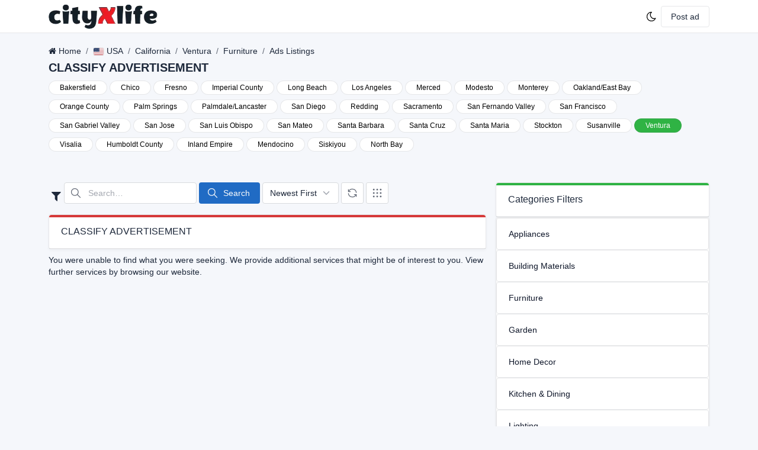

--- FILE ---
content_type: text/html; charset=UTF-8
request_url: https://www.cityxlife.com/backpage-ventura/Furniture
body_size: 9744
content:
<!DOCTYPE html>
<html lang="en">      
  <head>    
      
      <!-- Global site tag (gtag.js) - Google Ads: 10937427227 -->
<script async src="https://www.googletagmanager.com/gtag/js?id=AW-10937427227"></script>
<script>
  window.dataLayer = window.dataLayer || [];
  function gtag(){dataLayer.push(arguments);}
  gtag('js', new Date());

  gtag('config', 'AW-10937427227');
</script>

      <!-- end google tag Global site tag (gtag.js) - Google Ads: 10937427227 -->
      
      
     
    <meta charset="utf-8">   
    <title>Erotic Massage | Hook-ups Sites in Ventura | cityXlife.com</title>    
	 
	<script type="application/ld+json">	
	{
      "@context": "https://schema.org",
      "@type": "WebSite",
	  "name": "cityXlife.com",
      "url": "https://www.cityXlife.com",
      "potentialAction": {
        "@type": "SearchAction",
        "target": {
          "@type": "EntryPoint",
          "urlTemplate": "https://www.cityXlife.com/search?q={cityXlife}"
        },
        "query-input": "required name=cityXlife"
      },
	 "alternateName": ["cityXlife", "backpage", "back page", "sites similar to backpage", "alternative to backpage", "sites like backpage and craigslist personals", "backpage replacement", "backpage substitute", "bedpage", "yesbackpage", "onebackpage", "cityXlife.com"],
	"logo": "https://cityXlife.com/assets/img/logo.png",
	"description": "cityXlife is a free online dating website in Ventura, USA. Sign Up today and find your perfect match and start real sex dating."
    }

	</script>
	
	
	<meta name="description" content="cityXlife is a free online dating website in Ventura, USA. Sign Up today and find your perfect match and start real sex dating."/>
	<meta name="keywords" content="Best Hook-ups Sites Of 2023 Ventura USA, Best Online Dating Website Ventura USA, Erotic Massage in Ventura USA, cityXlife, free ad posting classified site in usa, backpage, back page, sites similar to backpage, alternative to backpage, sites like backpage and craigslist personals, backpage replacement, backpage substitute, bedpage, yesbackpage, onebackpage"/>
	   
	<link rel="canonical" href="https://www.cityxlife.com/backpage-ventura/Furniture"/>
	
	<link rel="icon" href="https://www.cityxlife.com/assets/img/favicon-32x32.png" alt="cityXlife" type="image/png">	
	<meta name="viewport" content="width=device-width, initial-scale=1, shrink-to-fit=no">
	<meta http-equiv="Content-Type" content="text/html; charset=utf-8">
	<meta property="og:locale" content="en_US">
	<meta property="og:type" content="website">
	<meta property="og:title" content="Erotic Massage | Hook-ups Sites in Ventura | cityXlife.com">
	<meta property="og:url" content="https://www.cityXlife.com">
	<meta property="og:site_name" content="cityXlife.com">
	<meta property="og:image" content="https://www.cityXlife.com/seologo.png" />
	<meta property="og:description" content="cityXlife is a free online dating website in Ventura, USA. Sign Up today and find your perfect match and start real sex dating.">
	
	<link rel="apple-touch-icon" sizes="180x180" href="https://www.cityxlife.com/assets/img/favicon_io/apple-touch-icon.png">
	<link rel="icon" type="image/png" sizes="32x32" href="https://www.cityxlife.com/assets/img/favicon_io/favicon-32x32.png">
	<link rel="icon" type="image/png" sizes="16x16" href="https://www.cityxlife.com/assets/img/favicon_io/favicon-16x16.png">
	<link rel="manifest" href="https://www.cityxlife.com/assets/img/favicon_io/site.webmanifest">
 
    <!-- CSS files -->
    <link href="https://www.cityxlife.com/assets/css/cityXlife.min.css" rel="stylesheet"/>
    <link href="https://www.cityxlife.com/assets/css/cityXlife-flags.min.css" rel="stylesheet"/>
    <link href="https://www.cityxlife.com/assets/css/cityXlife-payments.min.css" rel="stylesheet"/>
    <link href="https://www.cityxlife.com/assets/css/cityXlife-vendors.min.css" rel="stylesheet"/>
    <link href="https://www.cityxlife.com/assets/css/demo.min.css" rel="stylesheet"/>
    <link href="https://www.cityxlife.com/assets/css/custom.css" rel="stylesheet"/>
	
	<link rel="stylesheet" href="https://www.cityxlife.com/assets/owlcarousel/assets/owl.carousel.min.css">
	<link rel="stylesheet" href="https://www.cityxlife.com/assets/owlcarousel/assets/owl.theme.default.min.css">
	<script src="https://www.cityxlife.com/assets/custom_js/jquery.min.js" ></script>
	<script src="https://www.cityxlife.com/assets/owlcarousel/owl.carousel.js"></script>
    <script src="https://www.cityxlife.com/assets/js/parsleyjs.js"></script>
	<link href="https://maxcdn.bootstrapcdn.com/font-awesome/4.2.0/css/font-awesome.min.css" rel="stylesheet"/>
	<script src="https://www.cityxlife.com/assets/js/custom.js"></script>	

 
<!-- Google Tag Manager -->
<script>(function(w,d,s,l,i){w[l]=w[l]||[];w[l].push({'gtm.start':
new Date().getTime(),event:'gtm.js'});var f=d.getElementsByTagName(s)[0],
j=d.createElement(s),dl=l!='dataLayer'?'&l='+l:'';j.async=true;j.src=
'https://www.googletagmanager.com/gtm.js?id='+i+dl;f.parentNode.insertBefore(j,f);
})(window,document,'script','dataLayer','GTM-KZQ2P6Z');</script>
<!-- End Google Tag Manager -->


<!-- Global site tag (gtag.js) - Google Analytics -->
<script async src="https://www.googletagmanager.com/gtag/js?id=G-G4LPJJJ8JX"></script>
<script>
  window.dataLayer = window.dataLayer || [];
  function gtag(){dataLayer.push(arguments);}
  gtag('js', new Date());

  gtag('config', 'G-G4LPJJJ8JX');
</script>
 
  <body>  
  
 <a href="https://www.cityxlife.com/" style="display:none;"><h1>Free Sex Dating Site - Adult dating Site in USA</h1></a>
 <a href="https://www.cityxlife.com/" style="display:none;"><h2>Get Erotic Spa and Nuru Massage Service In Ventura, Ventura USA</h2></a>



  <!-- Google Tag Manager (noscript) -->
<noscript><iframe src="https://www.googletagmanager.com/ns.html?id=GTM-KZQ2P6Z"
height="0" width="0" style="display:none;visibility:hidden"></iframe></noscript>
<!-- End Google Tag Manager (noscript) -->

 

	
<div class="page page-center cityXlife_loader" >
      <div class="container container-slim py-4">
        <div class="text-center">
          <div class="mb-3">
            <a href="https://www.cityxlife.com/" class="navbar-brand "><img src="https://www.cityxlife.com/assets/img/logo.png" alt="cityXlife"></a>
          </div>
          <div class="text-secondary mb-3">Preparing application</div>
          <div class="progress progress-sm">
            <div class="progress-bar progress-bar-indeterminate"></div>
          </div>
        </div>
      </div>
    </div>
	

  <style>
  
 .cityXlife_loader {
  position: fixed;background-color: rgb(255 253 253 / 83%);height: 100vh;width: 100vw;z-index: 2147483647;display: none;
  }
  .not_display{
	display:none;
  }
  .container-slim {
    --tblr-gutter-x: calc(var(--tblr-page-padding) * 2);
    --tblr-gutter-y: 0;
    width: 100%;
    padding-right: calc(var(--tblr-gutter-x) * .5);
    padding-left: calc(var(--tblr-gutter-x) * .5);
    margin-right: auto;
    margin-left: auto;
    max-width: 16rem;
}
 .cannavlink{
 padding:10px 0 10px 12px;
 }
  .parsley-errors-list{
		margin: 0 !important;
		padding: 0 !important;  
  }
  
  .breadcrumb-item a {
		color: var(--tblr-breadcrumb-item-active-color);
	}


	a.accordion-button.unsethomeaccordion::after{
	  width:0;
	  }
	  .list-group-item:active, .list-group-item:focus, .list-group-item:hover {    
		text-decoration: unset;
	}

	.accordion-button:hover {
		z-index: 2;
		text-decoration: none;
		background: aliceblue;
		color: black;
	}
	.select2-results__option{
		color:#000;
	}
	.select2-container--default .select2-selection--multiple .select2-selection__choice{
		color:#000;
	}
	


  </style>
    <div class="page">
      <header class="navbar navbar-expand-md navbar-light d-print-none">
        <div class="container-xl" style=" flex-wrap: nowrap;">
          
		   <a class="navbar-toggler" data-bs-toggle="offcanvas" href="#offcanvasEnd" role="button" aria-controls="offcanvasEnd">
			  <span class="navbar-toggler-icon"></span>
			</a>
			
          <div class="navbar-brand navbar-brand-autodark d-none-navbar-horizontal pe-0 pe-md-3" style="padding:0;">
            <a href="https://www.cityxlife.com/">
              <img src="https://www.cityxlife.com/assets/img/logo.png" alt="cityXlife" title="cityXlife" class="navbar-brand-image" style="height:unset;">
            </a>
          </div>
		  
		  
          <div class="navbar-nav flex-row order-md-last">
			            <div class="nav-link px-0 ">
			              <a href="?theme=dark" class="hide-theme-dark" title="Enable dark mode" data-bs-toggle="tooltip" data-bs-placement="bottom" style="color:#000;">
               
                <svg xmlns="https://www.w3.org/2000/svg" class="icon" width="24" height="24" viewBox="0 0 24 24" stroke-width="2" stroke="currentColor" fill="none" stroke-linecap="round" stroke-linejoin="round"><path stroke="none" d="M0 0h24v24H0z" fill="none"/><path d="M12 3c.132 0 .263 0 .393 0a7.5 7.5 0 0 0 7.92 12.446a9 9 0 1 1 -8.313 -12.454z" /></svg>
              </a>
              <a href="?theme=light" class="hide-theme-light" title="Enable light mode" data-bs-toggle="tooltip" data-bs-placement="bottom" style="color:#fff;">
               
                <svg xmlns="https://www.w3.org/2000/svg" class="icon" width="24" height="24" viewBox="0 0 24 24" stroke-width="2" stroke="currentColor" fill="none" stroke-linecap="round" stroke-linejoin="round"><path stroke="none" d="M0 0h24v24H0z" fill="none"/><circle cx="12" cy="12" r="4" /><path d="M3 12h1m8 -9v1m8 8h1m-9 8v1m-6.4 -15.4l.7 .7m12.1 -.7l-.7 .7m0 11.4l.7 .7m-12.1 -.7l-.7 .7" /></svg>
              </a>
			            </div>
						<div class="nav-item  d-md-flex ">
              <div class="btn-list">
              
				 <a href="https://www.cityxlife.com/post-ad" class="btn"  rel="noreferrer">
                  
                  Post ad
                </a>
              </div>
            </div>
			          </div>
          <div class="collapse navbar-collapse" id="navbar-menu">
            <div class="d-flex flex-column flex-md-row flex-fill align-items-stretch align-items-md-center">
			            </div>
          </div>
        </div>
      </header>
	  
	  <div class="page-wrapper">
        <div class="container-xl">
			<div class="offcanvas offcanvas-end" tabindex="-1" id="offcanvasEnd" aria-labelledby="offcanvasEndLabel" style="    width: 75%;">
              <div class="offcanvas-header">
                <h2 class="offcanvas-title navbar-brand-autodark" id="offcanvasEndLabel">
				<a href="https://www.cityxlife.com/">
				  <img src="https://www.cityxlife.com/assets/img/logo.png" alt="cityXlife" class="navbar-brand-image" style="height:unset;">
				</a>
				
				</h2>
                <button type="button" class="btn-close text-reset" data-bs-dismiss="offcanvas" aria-label="Close"></button>
              </div>
              <div class="offcanvas-body" style="padding:10px;">
			  			  <div class="accordion" id="accordion-example">
                  <div class="accordion-item">
                    <h2 class="accordion-header" id="heading-1">                     
					
					  <a class="accordion-button unsethomeaccordion" href="https://www.cityxlife.com/login">
                         <svg xmlns="https://www.w3.org/2000/svg" class="icon icon-tabler icon-tabler-login" width="40" height="40" viewBox="0 0 24 24" stroke-width="2" stroke="currentColor" fill="none" stroke-linecap="round" stroke-linejoin="round">
   <path stroke="none" d="M0 0h24v24H0z" fill="none"></path>
   <path d="M14 8v-2a2 2 0 0 0 -2 -2h-7a2 2 0 0 0 -2 2v12a2 2 0 0 0 2 2h7a2 2 0 0 0 2 -2v-2"></path>
   <path d="M20 12h-13l3 -3m0 6l-3 -3"></path>
</svg> &nbsp; Login
                      </a>
                    </h2>                    
                  </div>
				  <div class="accordion-item">
                    <h2 class="accordion-header" id="heading-1">                     
					  <a class="accordion-button unsethomeaccordion" href="https://www.cityxlife.com/signup">
                         <svg xmlns="https://www.w3.org/2000/svg" class="icon icon-tabler icon-tabler-user-plus" width="40" height="40" viewBox="0 0 24 24" stroke-width="2" stroke="currentColor" fill="none" stroke-linecap="round" stroke-linejoin="round">
   <path stroke="none" d="M0 0h24v24H0z" fill="none"></path>
   <circle cx="9" cy="7" r="4"></circle>
   <path d="M3 21v-2a4 4 0 0 1 4 -4h4a4 4 0 0 1 4 4v2"></path>
   <path d="M16 11h6m-3 -3v6"></path>
</svg>&nbsp; Register
                      </a>
                    </h2>                    
                  </div>
				
                </div>
				
			  				
			
                
              </div>
            </div>
        </div>
			<script src="https://www.cityxlife.com/assets/custom_js/lazyload.min.js" defer></script>
			<style>
.breadcrumb-item a {
    color: var(--tblr-breadcrumb-item-active-color);
}
   .owl-carousel .owl-dots.disabled, .owl-carousel .owl-nav.disabled {
   display: block !important;
   }
   #demos .owl-carousel .item {
   height: 225px;
   background: #4DC7A0;
   border-radius: 1rem;
   }
   .ribbons {
   transform: rotate(-24deg);
   position: absolute;
   bottom: 11px;
   right: -18px;
   width: 96px;
   }
   .ribbons .txt {
   position: absolute;
   top: -20px;
   left: 20px;
   }​
</style>
<div class="container-xl">
   <!-- Page title -->
   <div class="page-header d-print-none">
      <div class="row align-items-center mw-100">
         <div class="col">
            <div class="mb-1">
               <ol class="breadcrumb" aria-label="breadcrumbs">
                  <li class="breadcrumb-item"><i class="fa fa-home"></i> <a href="https://www.cityxlife.com/">Home</a></li>
                  <li class="breadcrumb-item"> <a href="https://www.cityxlife.com/backpage-ventura"><span class="flag flag-country-us"></span> USA</a> </li>
                  <li class="breadcrumb-item"> <a href="https://www.cityxlife.com/backpage-ventura">California </a></li>
                  <li class="breadcrumb-item"> <a href="https://www.cityxlife.com/backpage-ventura">Ventura</a> </li>
                  <li class="breadcrumb-item"> <a href="https://www.cityxlife.com/backpage-ventura">Furniture</a></li>
                  <li class="breadcrumb-item active">Ads Listings </li>
               </ol>
            </div>
            <h2 class="page-title">
               <span class="text-truncate">CLASSIFY ADVERTISEMENT</span>
            </h2>
         </div>
         <div class="mb-3">
            				   
            <a class="bg-white btn  btn-pill  btn-sm  mt-2 border text-black" href="https://www.cityxlife.com/backpage-bakersfield/Furniture"> Bakersfield</a>
            				   
            <a class="bg-white btn  btn-pill  btn-sm  mt-2 border text-black" href="https://www.cityxlife.com/backpage-chico/Furniture"> Chico</a>
            				   
            <a class="bg-white btn  btn-pill  btn-sm  mt-2 border text-black" href="https://www.cityxlife.com/backpage-fresno/Furniture"> Fresno</a>
            				   
            <a class="bg-white btn  btn-pill  btn-sm  mt-2 border text-black" href="https://www.cityxlife.com/backpage-imperial/Furniture"> Imperial County</a>
            				   
            <a class="bg-white btn  btn-pill  btn-sm  mt-2 border text-black" href="https://www.cityxlife.com/backpage-longbeach/Furniture"> Long Beach</a>
            				   
            <a class="bg-white btn  btn-pill  btn-sm  mt-2 border text-black" href="https://www.cityxlife.com/backpage-losangeles/Furniture"> Los Angeles</a>
            				   
            <a class="bg-white btn  btn-pill  btn-sm  mt-2 border text-black" href="https://www.cityxlife.com/backpage-merced/Furniture"> Merced</a>
            				   
            <a class="bg-white btn  btn-pill  btn-sm  mt-2 border text-black" href="https://www.cityxlife.com/backpage-modesto/Furniture"> Modesto</a>
            				   
            <a class="bg-white btn  btn-pill  btn-sm  mt-2 border text-black" href="https://www.cityxlife.com/backpage-monterey/Furniture"> Monterey</a>
            				   
            <a class="bg-white btn  btn-pill  btn-sm  mt-2 border text-black" href="https://www.cityxlife.com/backpage-eastbay/Furniture"> Oakland/East Bay</a>
            				   
            <a class="bg-white btn  btn-pill  btn-sm  mt-2 border text-black" href="https://www.cityxlife.com/backpage-orangecounty/Furniture"> Orange County</a>
            				   
            <a class="bg-white btn  btn-pill  btn-sm  mt-2 border text-black" href="https://www.cityxlife.com/backpage-palmsprings/Furniture"> Palm Springs</a>
            				   
            <a class="bg-white btn  btn-pill  btn-sm  mt-2 border text-black" href="https://www.cityxlife.com/backpage-palmdale/Furniture"> Palmdale/Lancaster</a>
            				   
            <a class="bg-white btn  btn-pill  btn-sm  mt-2 border text-black" href="https://www.cityxlife.com/backpage-sandiego/Furniture"> San Diego</a>
            				   
            <a class="bg-white btn  btn-pill  btn-sm  mt-2 border text-black" href="https://www.cityxlife.com/backpage-redding/Furniture"> Redding</a>
            				   
            <a class="bg-white btn  btn-pill  btn-sm  mt-2 border text-black" href="https://www.cityxlife.com/backpage-sacramento/Furniture"> Sacramento</a>
            				   
            <a class="bg-white btn  btn-pill  btn-sm  mt-2 border text-black" href="https://www.cityxlife.com/backpage-sanfernandovalley/Furniture"> San Fernando Valley</a>
            				   
            <a class="bg-white btn  btn-pill  btn-sm  mt-2 border text-black" href="https://www.cityxlife.com/backpage-sf/Furniture"> San Francisco</a>
            				   
            <a class="bg-white btn  btn-pill  btn-sm  mt-2 border text-black" href="https://www.cityxlife.com/backpage-sangabrielvalley/Furniture"> San Gabriel Valley</a>
            				   
            <a class="bg-white btn  btn-pill  btn-sm  mt-2 border text-black" href="https://www.cityxlife.com/backpage-sanjose/Furniture"> San Jose</a>
            				   
            <a class="bg-white btn  btn-pill  btn-sm  mt-2 border text-black" href="https://www.cityxlife.com/backpage-sanluisobispo/Furniture"> San Luis Obispo</a>
            				   
            <a class="bg-white btn  btn-pill  btn-sm  mt-2 border text-black" href="https://www.cityxlife.com/backpage-sanmateo/Furniture"> San Mateo</a>
            				   
            <a class="bg-white btn  btn-pill  btn-sm  mt-2 border text-black" href="https://www.cityxlife.com/backpage-santabarbara/Furniture"> Santa Barbara</a>
            				   
            <a class="bg-white btn  btn-pill  btn-sm  mt-2 border text-black" href="https://www.cityxlife.com/backpage-santacruz/Furniture"> Santa Cruz</a>
            				   
            <a class="bg-white btn  btn-pill  btn-sm  mt-2 border text-black" href="https://www.cityxlife.com/backpage-santamaria/Furniture"> Santa Maria</a>
            				   
            <a class="bg-white btn  btn-pill  btn-sm  mt-2 border text-black" href="https://www.cityxlife.com/backpage-stockton/Furniture"> Stockton</a>
            				   
            <a class="bg-white btn  btn-pill  btn-sm  mt-2 border text-black" href="https://www.cityxlife.com/backpage-susanville/Furniture"> Susanville</a>
            				   
            <a class="bg-green text-white btn  btn-pill  btn-sm  mt-2 border text-black" href="https://www.cityxlife.com/backpage-ventura/Furniture"> Ventura</a>
            				   
            <a class="bg-white btn  btn-pill  btn-sm  mt-2 border text-black" href="https://www.cityxlife.com/backpage-visalia/Furniture"> Visalia</a>
            				   
            <a class="bg-white btn  btn-pill  btn-sm  mt-2 border text-black" href="https://www.cityxlife.com/backpage-humboldt/Furniture"> Humboldt County</a>
            				   
            <a class="bg-white btn  btn-pill  btn-sm  mt-2 border text-black" href="https://www.cityxlife.com/backpage-inlandempire/Furniture"> Inland Empire</a>
            				   
            <a class="bg-white btn  btn-pill  btn-sm  mt-2 border text-black" href="https://www.cityxlife.com/backpage-mendocino/Furniture"> Mendocino</a>
            				   
            <a class="bg-white btn  btn-pill  btn-sm  mt-2 border text-black" href="https://www.cityxlife.com/backpage-siskiyou/Furniture"> Siskiyou</a>
            				   
            <a class="bg-white btn  btn-pill  btn-sm  mt-2 border text-black" href="https://www.cityxlife.com/backpage-northbay/Furniture"> North Bay</a>
                     </div>
      </div>
   </div>
</div>
<div class="page-body">
   <div class="container-xl">
      <div class="row row-cards mb-4">
               </div>
      <div class="row row-cards">
         <div class="col-md-8">
            <div class="row align-items-center mb-2">
               
               <div class="">
                  <div class="d-flex" style="flex-wrap: wrap;justify-content: unset;">
				   <h2 class="page-title"><i class="fa-fw fa fa-filter fa-1x"></i> </h2>
                     <div class=" d-md-block" style="margin-bottom:10px;">
                        <div class="input-icon">
                           <span class="input-icon-addon">
                              <!-- Download SVG icon from http://tabler-icons.io/i/search -->
                              <svg xmlns="http://www.w3.org/2000/svg" class="icon" width="24" height="24" viewBox="0 0 24 24" stroke-width="2" stroke="currentColor" fill="none" stroke-linecap="round" stroke-linejoin="round">
                                 <path stroke="none" d="M0 0h24v24H0z" fill="none"></path>
                                 <circle cx="10" cy="10" r="7"></circle>
                                 <line x1="21" y1="21" x2="15" y2="15"></line>
                              </svg>
                           </span>
                           <input type="text"  id="search_val" value="" class="form-control clearable" placeholder="Search…" aria-label="Search in website">
                        </div>
                     </div>
                     &nbsp;
                     <button class="btn btn-primary" id="search_ads" style="margin-bottom:10px;">
                        <svg xmlns="http://www.w3.org/2000/svg" class="icon icon-tabler icon-tabler-search" width="40" height="40" viewBox="0 0 24 24" stroke-width="2" stroke="currentColor" fill="none" stroke-linecap="round" stroke-linejoin="round">
                           <path stroke="none" d="M0 0h24v24H0z" fill="none"></path>
                           <circle cx="10" cy="10" r="7"></circle>
                           <line x1="21" y1="21" x2="15" y2="15"></line>
                        </svg>
                        Search
                     </button>
                     &nbsp;
                     <div class="dropdown">
                        <select class="form-select sorted_by">
                           <option value="1"> Newest First</option>
                           <option value="2">Oldest First</option>
                        </select>
                     </div>
                     &nbsp;
                     <div class="form-selectgroup" title="Refresh">
                        <label class="form-selectgroup-item">
                           <input type="button" class="form-selectgroup-input page_reload" >
                           <span class="form-selectgroup-label">
                              <svg xmlns="http://www.w3.org/2000/svg" class="icon icon-tabler icon-tabler-refresh" width="40" height="40" viewBox="0 0 24 24" stroke-width="2" stroke="currentColor" fill="none" stroke-linecap="round" stroke-linejoin="round">
                                 <path stroke="none" d="M0 0h24v24H0z" fill="none"></path>
                                 <path d="M20 11a8.1 8.1 0 0 0 -15.5 -2m-.5 -4v4h4"></path>
                                 <path d="M4 13a8.1 8.1 0 0 0 15.5 2m.5 4v-4h-4"></path>
                              </svg>
                           </span>
                        </label>
                     </div>
                     &nbsp;	
                     <div id="IsMobile" class="d-block d-lg-none"></div>
                     <div class="form-selectgroup">
                        <label class="form-selectgroup-item glv1" style="display:none;">
                           <input type="radio" name="name" value="1" class="form-selectgroup-input grid_list_view" checked="">
                           <span class="form-selectgroup-label">
                              <!-- Download SVG icon from http://tabler-icons.io/i/sun -->
                              <svg xmlns="http://www.w3.org/2000/svg" class="icon icon-tabler icon-tabler-menu-2" width="40" height="40" viewBox="0 0 24 24" stroke-width="2" stroke="currentColor" fill="none" stroke-linecap="round" stroke-linejoin="round">
                                 <path stroke="none" d="M0 0h24v24H0z" fill="none"></path>
                                 <line x1="4" y1="6" x2="20" y2="6"></line>
                                 <line x1="4" y1="12" x2="20" y2="12"></line>
                                 <line x1="4" y1="18" x2="20" y2="18"></line>
                              </svg>
                           </span>
                        </label>
                        <label class="form-selectgroup-item glv2">
                           <input type="radio" name="name" value="2" class="form-selectgroup-input grid_list_view default_selector_gv">
                           <span class="form-selectgroup-label">
                              <svg xmlns="http://www.w3.org/2000/svg" class="icon icon-tabler icon-tabler-grid-dots" width="40" height="40" viewBox="0 0 24 24" stroke-width="2" stroke="currentColor" fill="none" stroke-linecap="round" stroke-linejoin="round">
                                 <path stroke="none" d="M0 0h24v24H0z" fill="none"></path>
                                 <circle cx="5" cy="5" r="1"></circle>
                                 <circle cx="12" cy="5" r="1"></circle>
                                 <circle cx="19" cy="5" r="1"></circle>
                                 <circle cx="5" cy="12" r="1"></circle>
                                 <circle cx="12" cy="12" r="1"></circle>
                                 <circle cx="19" cy="12" r="1"></circle>
                                 <circle cx="5" cy="19" r="1"></circle>
                                 <circle cx="12" cy="19" r="1"></circle>
                                 <circle cx="19" cy="19" r="1"></circle>
                              </svg>
                           </span>
                        </label>
                     </div>
                  </div>
               </div>
            </div>
			<!-- card -->
			 <div class="card">
				<div class="card-status-top bg-red h-1"></div>
                  <div class="card-header">
                    <h3 class="card-title">CLASSIFY ADVERTISEMENT</h3>
                  </div>
                  </div>
            <div class="">
			
               <div id="load-more-ads" class="mt-2" >
                                    <span>You were unable to find what you were seeking. We provide additional services that might be of interest to you. View further services by browsing our website. </span>
                                 </div>
               <span  class="listing_end" style="display:none;padding-left:12px;">You were unable to find what you were seeking. We provide additional services that might be of interest to you. View further services by browsing our website.
</span>
               <div style="padding:10px;" class="mb-2">
                                    <input type="hidden" id="categories_name" value="Furniture">
                  <input type="hidden" id="location_name" value="backpage-ventura">
                  <input type="hidden" id="result_no" value="25">
                  <input type="hidden" id="gval" value="1">
                  <input type="hidden" id="apply_filter" value="">
                  <input type="hidden" id="sorted_by" value="1">
               </div>
            </div>
         </div>
         <div class="col-lg-4">
		 <div class="card d-none d-md-flex">
				<div class="card-status-top bg-green h-1"></div>
                  <div class="card-header">
                    <h3 class="card-title">Categories Filters</h3>
                  </div>
                  </div>
				  

            <div class="card card-md mb-2 d-none d-md-flex">
             
               <div class="card-body p-0">
                  				
                  <div class="list-group">
                     <a class="list-group-item list-group-item-action align-items-center  change_on_hover" href="https://www.cityxlife.com/backpage-ventura/appliances"  title="Appliances">Appliances</a>               
                  </div>
                  				
                  <div class="list-group">
                     <a class="list-group-item list-group-item-action align-items-center  change_on_hover" href="https://www.cityxlife.com/backpage-ventura/building-materials"  title="Building Materials">Building Materials</a>               
                  </div>
                  				
                  <div class="list-group">
                     <a class="list-group-item list-group-item-action align-items-center  change_on_hover" href="https://www.cityxlife.com/backpage-ventura/furniture"  title="Furniture">Furniture</a>               
                  </div>
                  				
                  <div class="list-group">
                     <a class="list-group-item list-group-item-action align-items-center  change_on_hover" href="https://www.cityxlife.com/backpage-ventura/garden"  title="Garden">Garden</a>               
                  </div>
                  				
                  <div class="list-group">
                     <a class="list-group-item list-group-item-action align-items-center  change_on_hover" href="https://www.cityxlife.com/backpage-ventura/home-decor"  title="Home Decor">Home Decor</a>               
                  </div>
                  				
                  <div class="list-group">
                     <a class="list-group-item list-group-item-action align-items-center  change_on_hover" href="https://www.cityxlife.com/backpage-ventura/kitchen-dining"  title="Kitchen & Dining">Kitchen & Dining</a>               
                  </div>
                  				
                  <div class="list-group">
                     <a class="list-group-item list-group-item-action align-items-center  change_on_hover" href="https://www.cityxlife.com/backpage-ventura/lighting"  title="Lighting">Lighting</a>               
                  </div>
                  				
                  <div class="list-group">
                     <a class="list-group-item list-group-item-action align-items-center  change_on_hover" href="https://www.cityxlife.com/backpage-ventura/tools-diy"  title="Tools & DIY">Tools & DIY</a>               
                  </div>
                                 </div>
            </div>
                     </div>
      </div>
	     </div>
</div>
</div>
<script type="text/javascript">
$(document).ready(function(){	
	$(document).on("click",".page_reload",function(){
		location.reload();
	});
	$(document).on("change",".sorted_by",function(){
		var sorted_by = $(this).val();
		$("#sorted_by").val(sorted_by);
		$("#result_no").val(0);
		$('#load-more-ads').html("");
		loadmore();
	});
	$(document).on("click",".apply_filter",function(){
		var apply_filter = $(this).val();
		$("#apply_filter").val(apply_filter);
		$("#result_no").val(0);
		$('#load-more-ads').html("");
		loadmore();
	});
	if ($("#IsMobile").is(":visible")) {		
		$('.glv2').hide();
		$('.glv1').show();	
		$("#gval").val(2);
		$("#result_no").val(0);
		$('#load-more-ads').html("");
		loadmore();
	}
	
	$(document).on("click",".grid_list_view",function(){
		var gval = $(this).val();		
		if(gval == 1){
			$('.glv1').hide();
			$('.glv2').show();
		}else{
			$('.glv2').hide();
			$('.glv1').show();	
		}
		
		$("#gval").val(gval);
		$("#result_no").val(0);
		$('#load-more-ads').html("");
		loadmore();
	});
	$(document).on("click","#search_ads",function(){
		$('#result_no').val(0);
		$('#load-more-ads').html("");
	});
	$(document).on("click","#load , #search_ads",function(){		
		loadmore();
	});
});

function loadmore()
{
	var val = document.getElementById("result_no").value;
	var flag = document.getElementById("gval").value;;
	var search_val = document.getElementById("search_val").value;;
	var sorted_by = document.getElementById("sorted_by").value;;
	var status = document.getElementById("apply_filter").value;;
	var categories_name = document.getElementById("categories_name").value;;
	var location_name = document.getElementById("location_name").value;;
	$('.cityXlife_loader').show();
	$.ajax({
		type: 'post',
		url: 'https://www.cityxlife.com/load_more_ads',
		data: { "start":val , "flag" : flag , "search_val" : search_val , "status" :  status,"sorted_by" :  sorted_by,"location_name" :  location_name,"categories_name" :  categories_name},
		// async:false,
		success: function (response) {			
			$('.cityXlife_loader').hide(); 
			$("#load").show();
			if(response == 0) 
			{
				$("#load").hide();
				$(".listing_end").show();
			}else{				
				$(".listing_end").hide();
				var content = document.getElementById("load-more-ads");
				content.innerHTML = content.innerHTML+response;				
				document.getElementById("result_no").value = Number(val)+25;
				var test = new LazyLoad();
			}
		}
	});
}
</script>

 
<script>
jQuery(document).ready(function($) {
	  $('.loop , .loop1').owlCarousel({
		center: true,
		items: 2,
		loop: true,
		margin: 10,
		responsive: {
		  600: {
			items: 4
		  }
		}
	  });
	 
	});
</script>
	
<script>
$(document).on("click",".show_interest",function() {	
		var $this = $(this);				
		var statusid =  $(this).attr('status-check');
		var ad_id =  $(this).attr('data-mattr');
		if(statusid == 1)
		{
			$(this).removeClass('btn-none');
			$(this).addClass('primarybtnsuccess'); 
			$(this).html("<i class='fa fa-heart' style='color:#e61e14;'></i>");
			$(this).attr("status-check" , "0");
		}else{
			$(this).removeClass('primarybtnsuccess');
			$(this).addClass('btn-none');
			$(this).html("<i class='fa fa-heart'></i>");
			$(this).attr("status-check" , "1");
		}
		$.ajax({
			url  : "https://www.cityxlife.com/show_interest",
			type : "POST",
			data : {'ad_id' :ad_id, 'statusid':statusid},		
			success : function(res)
			{
				if(res == '0'){
					location.replace('https://www.cityxlife.com/login');
				}
			}	
		});	   
});

$(".change_on_hover").hover(function () {
	$(".change_on_hover").removeClass("active");
	$(this).toggleClass("active");
 });
 
 
 function tog(v){return v ? "addClass" : "removeClass";} 
	$(document).on("input", ".clearable", function(){		
		$(this)[tog(this.value)]("x");
	}).on("mousemove", ".x", function( e ){
		$(this)[tog(this.offsetWidth-18 < e.clientX-this.getBoundingClientRect().left)]("onX");
	}).on("touchstart click", ".onX", function( ev ){		
		ev.preventDefault();
	
		$('#search_val').val('');
		$('#result_no').val(0);
		$('#load-more-ads').html("");
		loadmore();
		
		$(this).removeClass("x onX").val("").change();
	});
</script>
<footer class="footer footer-transparent d-print-none">
	  <div class="container-xl">
		<div class="row text-center align-items-center flex-row-reverse">
		  <div class="col-lg-auto ms-lg-auto">
			<ul class="list-inline list-inline-dots mb-0">
			  <li class="list-inline-item">
			 
			  <a href="https://www.cityxlife.com/terms-of-use" class="link-secondary">Terms of Use</a></li>
			  <li class="list-inline-item"><a href="https://www.cityxlife.com/privacy-policy" class="link-secondary">Privacy </a></li>
			  <li class="list-inline-item"><a href="https://www.cityxlife.com/stop-traffic" class="link-secondary">STOP Trafficking  </a></li>
			  <li class="list-inline-item"><a href="https://www.cityxlife.com/contact-us" class="link-secondary">Contact us!</a></li>
			  <li class="list-inline-item"><a href="https://www.cityxlife.com/removal-request" class="link-secondary">Takedown Request</a></li>
			
			</ul>
		  </div>
		  <div class="col-12 col-lg-auto mt-3 mt-lg-0">
			<ul class="list-inline list-inline-dots mb-0">
			  <li class="list-inline-item">
				Copyright &copy; 2026				<a href="https://www.cityxlife.com/" class="link-secondary">cityXlife</a>.
				All rights reserved.
			  </li>
			 
			</ul>
		  </div>
		</div>
	  </div>
	</footer>
  </div> 
</div>
 
<script src="https://www.cityxlife.com/assets/libs/tom-select/dist/js/tom-select.base.min.js" defer></script>
<script src="https://www.cityxlife.com/assets/js/cityXlifejs.min.js" defer></script>
<script src="https://www.cityxlife.com/assets/js/demo.min.js" defer></script>

<script defer>

$(document).ready(function(){
	 $(".alert-success , .alert-warning").fadeOut(8000);
});	
   window.addEventListener('DOMContentLoaded', function() {
		$(function () {
			window.lazyFunctions = window.lazyFunctions || {};

			new LazyLoad({
				unobserve_entered: true,
				callback_enter: function(element) {
					var lazyFunctionName = element.getAttribute(
						"data-lazy-function"
					);
					var lazyFunction = window.lazyFunctions[lazyFunctionName];
					if (!lazyFunction) return;
					lazyFunction(element);
				}
			});
			
		});
	 }); 
</script>

</body>
</html>

--- FILE ---
content_type: text/css
request_url: https://www.cityxlife.com/assets/css/cityXlife.min.css
body_size: 49483
content:
@charset "UTF-8";:root{--tblr-blue:#206bc4;--tblr-indigo:#4263eb;--tblr-purple:#ae3ec9;--tblr-pink:#d6336c;--tblr-red:#d63939;--tblr-orange:#f76707;--tblr-yellow:#f59f00;--tblr-green:#2fb344;--tblr-teal:#0ca678;--tblr-cyan:#17a2b8;--tblr-black:#000000;--tblr-white:#ffffff;--tblr-gray:#475569;--tblr-gray-dark:#1e293b;--tblr-gray-100:#f1f5f9;--tblr-gray-200:#e2e8f0;--tblr-gray-300:#cbd5e1;--tblr-gray-400:#94a3b8;--tblr-gray-500:#64748b;--tblr-gray-600:#475569;--tblr-gray-700:#334155;--tblr-gray-800:#1e293b;--tblr-gray-900:#0f172a;--tblr-primary:#206bc4;--tblr-secondary:#626976;--tblr-success:#2fb344;--tblr-info:#4299e1;--tblr-warning:#f76707;--tblr-danger:#d63939;--tblr-light:#fafbfc;--tblr-dark:#1e293b;--tblr-muted:#626976;--tblr-blue:#206bc4;--tblr-azure:#4299e1;--tblr-indigo:#4263eb;--tblr-purple:#ae3ec9;--tblr-pink:#d6336c;--tblr-red:#d63939;--tblr-orange:#f76707;--tblr-yellow:#f59f00;--tblr-lime:#74b816;--tblr-green:#2fb344;--tblr-teal:#0ca678;--tblr-cyan:#17a2b8;--tblr-facebook:#3b5998;--tblr-twitter:#1da1f2;--tblr-linkedin:#0a66c2;--tblr-google:#dc4e41;--tblr-youtube:#ff0000;--tblr-vimeo:#1ab7ea;--tblr-dribbble:#ea4c89;--tblr-github:#181717;--tblr-instagram:#e4405f;--tblr-pinterest:#bd081c;--tblr-vk:#6383a8;--tblr-rss:#ffa500;--tblr-flickr:#0063dc;--tblr-bitbucket:#0052cc;--tblr-tabler:#206bc4;--tblr-primary-rgb:32,107,196;--tblr-secondary-rgb:98,105,118;--tblr-success-rgb:47,179,68;--tblr-info-rgb:66,153,225;--tblr-warning-rgb:247,103,7;--tblr-danger-rgb:214,57,57;--tblr-light-rgb:250,251,252;--tblr-dark-rgb:30,41,59;--tblr-muted-rgb:98,105,118;--tblr-blue-rgb:32,107,196;--tblr-azure-rgb:66,153,225;--tblr-indigo-rgb:66,99,235;--tblr-purple-rgb:174,62,201;--tblr-pink-rgb:214,51,108;--tblr-red-rgb:214,57,57;--tblr-orange-rgb:247,103,7;--tblr-yellow-rgb:245,159,0;--tblr-lime-rgb:116,184,22;--tblr-green-rgb:47,179,68;--tblr-teal-rgb:12,166,120;--tblr-cyan-rgb:23,162,184;--tblr-facebook-rgb:59,89,152;--tblr-twitter-rgb:29,161,242;--tblr-linkedin-rgb:10,102,194;--tblr-google-rgb:220,78,65;--tblr-youtube-rgb:255,0,0;--tblr-vimeo-rgb:26,183,234;--tblr-dribbble-rgb:234,76,137;--tblr-github-rgb:24,23,23;--tblr-instagram-rgb:228,64,95;--tblr-pinterest-rgb:189,8,28;--tblr-vk-rgb:99,131,168;--tblr-rss-rgb:255,165,0;--tblr-flickr-rgb:0,99,220;--tblr-bitbucket-rgb:0,82,204;--tblr-tabler-rgb:32,107,196;--tblr-white-rgb:255,255,255;--tblr-black-rgb:0,0,0;--tblr-body-color-rgb:30,41,59;--tblr-body-bg-rgb:245,247,251;--tblr-font-sans-serif:-apple-system,BlinkMacSystemFont,San Francisco,Segoe UI,Roboto,Helvetica Neue,sans-serif;--tblr-font-monospace:Menlo,Monaco,Consolas,Liberation Mono,Courier New,monospace;--tblr-gradient:linear-gradient(180deg, rgba(255, 255, 255, 0.15), rgba(255, 255, 255, 0));--tblr-body-font-family:var(--tblr-font-sans-serif);--tblr-body-font-size:0.875rem;--tblr-body-font-weight:400;--tblr-body-line-height:1.4285714286;--tblr-body-color:#1e293b;--tblr-body-bg:#f5f7fb;--tblr-border-width:1px;--tblr-border-style:solid;--tblr-border-color:#e6e7e9;--tblr-border-color-translucent:rgba(0, 0, 0, 0.175);--tblr-border-radius:4px;--tblr-border-radius-sm:2px;--tblr-border-radius-lg:8px;--tblr-border-radius-xl:1rem;--tblr-border-radius-2xl:2rem;--tblr-border-radius-pill:100rem;--tblr-link-color:#206bc4;--tblr-link-hover-color:#1a569d;--tblr-code-color:#4b5462;--tblr-highlight-bg:#fdeccc}*,::after,::before{box-sizing:border-box}@media (prefers-reduced-motion:no-preference){:root{scroll-behavior:smooth}}body{margin:0;font-family:var(--tblr-body-font-family);font-size:var(--tblr-body-font-size);font-weight:var(--tblr-body-font-weight);line-height:var(--tblr-body-line-height);color:var(--tblr-body-color);text-align:var(--tblr-body-text-align);background-color:var(--tblr-body-bg);-webkit-text-size-adjust:100%;-webkit-tap-highlight-color:transparent}.hr,hr{margin:2rem 0;color:inherit;border:0;border-top:1px solid;opacity:.16}.h1,.h2,.h3,.h4,.h5,.h6,h1,h2,h3,h4,h5,h6{margin-top:0;margin-bottom:.5rem;font-weight:600;line-height:1.2}.h1,h1{font-size:1.5rem}.h2,h2{font-size:1.25rem}.h3,h3{font-size:1rem}.h4,h4{font-size:.875rem}.h5,h5{font-size:.75rem}.h6,h6{font-size:.625rem}p{margin-top:0;margin-bottom:1rem}abbr[title]{-webkit-text-decoration:underline dotted;text-decoration:underline dotted;cursor:help;-webkit-text-decoration-skip-ink:none;text-decoration-skip-ink:none}address{margin-bottom:1rem;font-style:normal;line-height:inherit}ol,ul{padding-left:2rem}dl,ol,ul{margin-top:0;margin-bottom:1rem}ol ol,ol ul,ul ol,ul ul{margin-bottom:0}dt{font-weight:600}dd{margin-bottom:.5rem;margin-left:0}blockquote{margin:0 0 1rem}b,strong{font-weight:bolder}.small,small{font-size:85.71428571%}.mark,mark{padding:.1875em;background-color:var(--tblr-highlight-bg)}sub,sup{position:relative;font-size:.75em;line-height:0;vertical-align:baseline}sub{bottom:-.25em}sup{top:-.5em}a{color:var(--tblr-link-color);text-decoration:none}a:hover{color:var(--tblr-link-hover-color);text-decoration:underline}a:not([href]):not([class]),a:not([href]):not([class]):hover{color:inherit;text-decoration:none}code,kbd,pre,samp{font-family:var(--tblr-font-monospace);font-size:1em}pre{display:block;margin-top:0;margin-bottom:1rem;overflow:auto;font-size:85.71428571%}pre code{font-size:inherit;color:inherit;word-break:normal}code{font-size:85.71428571%;color:var(--tblr-code-color);word-wrap:break-word}a>code{color:inherit}kbd{padding:.1875rem .375rem;font-size:85.71428571%;color:var(--tblr-body-bg);background-color:var(--tblr-body-color);border-radius:2px}kbd kbd{padding:0;font-size:1em}figure{margin:0 0 1rem}img,svg{vertical-align:middle}table{caption-side:bottom;border-collapse:collapse}caption{padding-top:.75rem;padding-bottom:.75rem;color:#626976;text-align:left}th{text-align:inherit;text-align:-webkit-match-parent}tbody,td,tfoot,th,thead,tr{border-color:inherit;border-style:solid;border-width:0}label{display:inline-block}button{border-radius:0}button:focus:not(:focus-visible){outline:0}button,input,optgroup,select,textarea{margin:0;font-family:inherit;font-size:inherit;line-height:inherit}button,select{text-transform:none}[role=button]{cursor:pointer}select{word-wrap:normal}select:disabled{opacity:1}[list]:not([type=date]):not([type=datetime-local]):not([type=month]):not([type=week]):not([type=time])::-webkit-calendar-picker-indicator{display:none!important}[type=button],[type=reset],[type=submit],button{-webkit-appearance:button}[type=button]:not(:disabled),[type=reset]:not(:disabled),[type=submit]:not(:disabled),button:not(:disabled){cursor:pointer}::-moz-focus-inner{padding:0;border-style:none}textarea{resize:vertical}fieldset{min-width:0;padding:0;margin:0;border:0}legend{float:left;width:100%;padding:0;margin-bottom:.5rem;font-size:1.5rem;line-height:inherit}legend+*{clear:left}::-webkit-datetime-edit-day-field,::-webkit-datetime-edit-fields-wrapper,::-webkit-datetime-edit-hour-field,::-webkit-datetime-edit-minute,::-webkit-datetime-edit-month-field,::-webkit-datetime-edit-text,::-webkit-datetime-edit-year-field{padding:0}::-webkit-inner-spin-button{height:auto}[type=search]{outline-offset:-2px;-webkit-appearance:textfield}::-webkit-search-decoration{-webkit-appearance:none}::-webkit-color-swatch-wrapper{padding:0}::-webkit-file-upload-button{font:inherit;-webkit-appearance:button}::file-selector-button{font:inherit;-webkit-appearance:button}output{display:inline-block}iframe{border:0}summary{display:list-item;cursor:pointer}progress{vertical-align:baseline}[hidden]{display:none!important}.lead{font-size:.875rem;font-weight:400}.display-1{font-size:5rem;font-weight:300;line-height:1.2}.display-2{font-size:4.5rem;font-weight:300;line-height:1.2}.display-3{font-size:4rem;font-weight:300;line-height:1.2}.display-4{font-size:3.5rem;font-weight:300;line-height:1.2}.display-5{font-size:3rem;font-weight:300;line-height:1.2}.display-6{font-size:2rem;font-weight:300;line-height:1.2}.list-unstyled{padding-left:0;list-style:none}.list-inline{padding-left:0;list-style:none}.list-inline-item{display:inline-block}.list-inline-item:not(:last-child){margin-right:.5rem}.initialism{font-size:85.71428571%;text-transform:uppercase}.blockquote{margin-bottom:1rem;font-size:.875rem}.blockquote>:last-child{margin-bottom:0}.blockquote-footer{margin-top:-1rem;margin-bottom:1rem;font-size:85.71428571%;color:#475569}.blockquote-footer::before{content:"— "}.img-fluid{max-width:100%;height:auto}.img-thumbnail{padding:.25rem;background-color:#f5f7fb;border:1px solid var(--tblr-border-color);border-radius:4px;max-width:100%;height:auto}.figure{display:inline-block}.figure-img{margin-bottom:.5rem;line-height:1}.figure-caption{font-size:85.71428571%;color:#475569}.container,.container-fluid,.container-lg,.container-md,.container-sm,.container-xl,.container-xxl{--tblr-gutter-x:1.5rem;--tblr-gutter-y:0;width:100%;padding-right:calc(var(--tblr-gutter-x) * .5);padding-left:calc(var(--tblr-gutter-x) * .5);margin-right:auto;margin-left:auto}@media (min-width:576px){.container,.container-sm{max-width:540px}}@media (min-width:768px){.container,.container-md,.container-sm{max-width:720px}}@media (min-width:992px){.container,.container-lg,.container-md,.container-sm{max-width:960px}}@media (min-width:1200px){.container,.container-lg,.container-md,.container-sm,.container-xl{max-width:1140px}}@media (min-width:1400px){.container,.container-lg,.container-md,.container-sm,.container-xl,.container-xxl{max-width:1320px}}.row{--tblr-gutter-x:1rem;--tblr-gutter-y:0;display:flex;flex-wrap:wrap;margin-top:calc(-1 * var(--tblr-gutter-y));margin-right:calc(-.5 * var(--tblr-gutter-x));margin-left:calc(-.5 * var(--tblr-gutter-x))}.row>*{flex-shrink:0;width:100%;max-width:100%;padding-right:calc(var(--tblr-gutter-x) * .5);padding-left:calc(var(--tblr-gutter-x) * .5);margin-top:var(--tblr-gutter-y)}.col{flex:1 0 0%}.row-cols-auto>*{flex:0 0 auto;width:auto}.row-cols-1>*{flex:0 0 auto;width:100%}.row-cols-2>*{flex:0 0 auto;width:50%}.row-cols-3>*{flex:0 0 auto;width:33.3333333333%}.row-cols-4>*{flex:0 0 auto;width:25%}.row-cols-5>*{flex:0 0 auto;width:20%}.row-cols-6>*{flex:0 0 auto;width:16.6666666667%}.col-auto{flex:0 0 auto;width:auto}.col-1{flex:0 0 auto;width:8.33333333%}.col-2{flex:0 0 auto;width:16.66666667%}.col-3{flex:0 0 auto;width:25%}.col-4{flex:0 0 auto;width:33.33333333%}.col-5{flex:0 0 auto;width:41.66666667%}.col-6{flex:0 0 auto;width:50%}.col-7{flex:0 0 auto;width:58.33333333%}.col-8{flex:0 0 auto;width:66.66666667%}.col-9{flex:0 0 auto;width:75%}.col-10{flex:0 0 auto;width:83.33333333%}.col-11{flex:0 0 auto;width:91.66666667%}.col-12{flex:0 0 auto;width:100%}.offset-1{margin-left:8.33333333%}.offset-2{margin-left:16.66666667%}.offset-3{margin-left:25%}.offset-4{margin-left:33.33333333%}.offset-5{margin-left:41.66666667%}.offset-6{margin-left:50%}.offset-7{margin-left:58.33333333%}.offset-8{margin-left:66.66666667%}.offset-9{margin-left:75%}.offset-10{margin-left:83.33333333%}.offset-11{margin-left:91.66666667%}.g-0,.gx-0{--tblr-gutter-x:0}.g-0,.gy-0{--tblr-gutter-y:0}.g-1,.gx-1{--tblr-gutter-x:0.25rem}.g-1,.gy-1{--tblr-gutter-y:0.25rem}.g-2,.gx-2{--tblr-gutter-x:0.5rem}.g-2,.gy-2{--tblr-gutter-y:0.5rem}.g-3,.gx-3{--tblr-gutter-x:1rem}.g-3,.gy-3{--tblr-gutter-y:1rem}.g-4,.gx-4{--tblr-gutter-x:2rem}.g-4,.gy-4{--tblr-gutter-y:2rem}.g-5,.gx-5{--tblr-gutter-x:4rem}.g-5,.gy-5{--tblr-gutter-y:4rem}@media (min-width:576px){.col-sm{flex:1 0 0%}.row-cols-sm-auto>*{flex:0 0 auto;width:auto}.row-cols-sm-1>*{flex:0 0 auto;width:100%}.row-cols-sm-2>*{flex:0 0 auto;width:50%}.row-cols-sm-3>*{flex:0 0 auto;width:33.3333333333%}.row-cols-sm-4>*{flex:0 0 auto;width:25%}.row-cols-sm-5>*{flex:0 0 auto;width:20%}.row-cols-sm-6>*{flex:0 0 auto;width:16.6666666667%}.col-sm-auto{flex:0 0 auto;width:auto}.col-sm-1{flex:0 0 auto;width:8.33333333%}.col-sm-2{flex:0 0 auto;width:16.66666667%}.col-sm-3{flex:0 0 auto;width:25%}.col-sm-4{flex:0 0 auto;width:33.33333333%}.col-sm-5{flex:0 0 auto;width:41.66666667%}.col-sm-6{flex:0 0 auto;width:50%}.col-sm-7{flex:0 0 auto;width:58.33333333%}.col-sm-8{flex:0 0 auto;width:66.66666667%}.col-sm-9{flex:0 0 auto;width:75%}.col-sm-10{flex:0 0 auto;width:83.33333333%}.col-sm-11{flex:0 0 auto;width:91.66666667%}.col-sm-12{flex:0 0 auto;width:100%}.offset-sm-0{margin-left:0}.offset-sm-1{margin-left:8.33333333%}.offset-sm-2{margin-left:16.66666667%}.offset-sm-3{margin-left:25%}.offset-sm-4{margin-left:33.33333333%}.offset-sm-5{margin-left:41.66666667%}.offset-sm-6{margin-left:50%}.offset-sm-7{margin-left:58.33333333%}.offset-sm-8{margin-left:66.66666667%}.offset-sm-9{margin-left:75%}.offset-sm-10{margin-left:83.33333333%}.offset-sm-11{margin-left:91.66666667%}.g-sm-0,.gx-sm-0{--tblr-gutter-x:0}.g-sm-0,.gy-sm-0{--tblr-gutter-y:0}.g-sm-1,.gx-sm-1{--tblr-gutter-x:0.25rem}.g-sm-1,.gy-sm-1{--tblr-gutter-y:0.25rem}.g-sm-2,.gx-sm-2{--tblr-gutter-x:0.5rem}.g-sm-2,.gy-sm-2{--tblr-gutter-y:0.5rem}.g-sm-3,.gx-sm-3{--tblr-gutter-x:1rem}.g-sm-3,.gy-sm-3{--tblr-gutter-y:1rem}.g-sm-4,.gx-sm-4{--tblr-gutter-x:2rem}.g-sm-4,.gy-sm-4{--tblr-gutter-y:2rem}.g-sm-5,.gx-sm-5{--tblr-gutter-x:4rem}.g-sm-5,.gy-sm-5{--tblr-gutter-y:4rem}}@media (min-width:768px){.col-md{flex:1 0 0%}.row-cols-md-auto>*{flex:0 0 auto;width:auto}.row-cols-md-1>*{flex:0 0 auto;width:100%}.row-cols-md-2>*{flex:0 0 auto;width:50%}.row-cols-md-3>*{flex:0 0 auto;width:33.3333333333%}.row-cols-md-4>*{flex:0 0 auto;width:25%}.row-cols-md-5>*{flex:0 0 auto;width:20%}.row-cols-md-6>*{flex:0 0 auto;width:16.6666666667%}.col-md-auto{flex:0 0 auto;width:auto}.col-md-1{flex:0 0 auto;width:8.33333333%}.col-md-2{flex:0 0 auto;width:16.66666667%}.col-md-3{flex:0 0 auto;width:25%}.col-md-4{flex:0 0 auto;width:33.33333333%}.col-md-5{flex:0 0 auto;width:41.66666667%}.col-md-6{flex:0 0 auto;width:50%}.col-md-7{flex:0 0 auto;width:58.33333333%}.col-md-8{flex:0 0 auto;width:66.66666667%}.col-md-9{flex:0 0 auto;width:75%}.col-md-10{flex:0 0 auto;width:83.33333333%}.col-md-11{flex:0 0 auto;width:91.66666667%}.col-md-12{flex:0 0 auto;width:100%}.offset-md-0{margin-left:0}.offset-md-1{margin-left:8.33333333%}.offset-md-2{margin-left:16.66666667%}.offset-md-3{margin-left:25%}.offset-md-4{margin-left:33.33333333%}.offset-md-5{margin-left:41.66666667%}.offset-md-6{margin-left:50%}.offset-md-7{margin-left:58.33333333%}.offset-md-8{margin-left:66.66666667%}.offset-md-9{margin-left:75%}.offset-md-10{margin-left:83.33333333%}.offset-md-11{margin-left:91.66666667%}.g-md-0,.gx-md-0{--tblr-gutter-x:0}.g-md-0,.gy-md-0{--tblr-gutter-y:0}.g-md-1,.gx-md-1{--tblr-gutter-x:0.25rem}.g-md-1,.gy-md-1{--tblr-gutter-y:0.25rem}.g-md-2,.gx-md-2{--tblr-gutter-x:0.5rem}.g-md-2,.gy-md-2{--tblr-gutter-y:0.5rem}.g-md-3,.gx-md-3{--tblr-gutter-x:1rem}.g-md-3,.gy-md-3{--tblr-gutter-y:1rem}.g-md-4,.gx-md-4{--tblr-gutter-x:2rem}.g-md-4,.gy-md-4{--tblr-gutter-y:2rem}.g-md-5,.gx-md-5{--tblr-gutter-x:4rem}.g-md-5,.gy-md-5{--tblr-gutter-y:4rem}}@media (min-width:992px){.col-lg{flex:1 0 0%}.row-cols-lg-auto>*{flex:0 0 auto;width:auto}.row-cols-lg-1>*{flex:0 0 auto;width:100%}.row-cols-lg-2>*{flex:0 0 auto;width:50%}.row-cols-lg-3>*{flex:0 0 auto;width:33.3333333333%}.row-cols-lg-4>*{flex:0 0 auto;width:25%}.row-cols-lg-5>*{flex:0 0 auto;width:20%}.row-cols-lg-6>*{flex:0 0 auto;width:16.6666666667%}.col-lg-auto{flex:0 0 auto;width:auto}.col-lg-1{flex:0 0 auto;width:8.33333333%}.col-lg-2{flex:0 0 auto;width:16.66666667%}.col-lg-3{flex:0 0 auto;width:25%}.col-lg-4{flex:0 0 auto;width:33.33333333%}.col-lg-5{flex:0 0 auto;width:41.66666667%}.col-lg-6{flex:0 0 auto;width:50%}.col-lg-7{flex:0 0 auto;width:58.33333333%}.col-lg-8{flex:0 0 auto;width:66.66666667%}.col-lg-9{flex:0 0 auto;width:75%}.col-lg-10{flex:0 0 auto;width:83.33333333%}.col-lg-11{flex:0 0 auto;width:91.66666667%}.col-lg-12{flex:0 0 auto;width:100%}.offset-lg-0{margin-left:0}.offset-lg-1{margin-left:8.33333333%}.offset-lg-2{margin-left:16.66666667%}.offset-lg-3{margin-left:25%}.offset-lg-4{margin-left:33.33333333%}.offset-lg-5{margin-left:41.66666667%}.offset-lg-6{margin-left:50%}.offset-lg-7{margin-left:58.33333333%}.offset-lg-8{margin-left:66.66666667%}.offset-lg-9{margin-left:75%}.offset-lg-10{margin-left:83.33333333%}.offset-lg-11{margin-left:91.66666667%}.g-lg-0,.gx-lg-0{--tblr-gutter-x:0}.g-lg-0,.gy-lg-0{--tblr-gutter-y:0}.g-lg-1,.gx-lg-1{--tblr-gutter-x:0.25rem}.g-lg-1,.gy-lg-1{--tblr-gutter-y:0.25rem}.g-lg-2,.gx-lg-2{--tblr-gutter-x:0.5rem}.g-lg-2,.gy-lg-2{--tblr-gutter-y:0.5rem}.g-lg-3,.gx-lg-3{--tblr-gutter-x:1rem}.g-lg-3,.gy-lg-3{--tblr-gutter-y:1rem}.g-lg-4,.gx-lg-4{--tblr-gutter-x:2rem}.g-lg-4,.gy-lg-4{--tblr-gutter-y:2rem}.g-lg-5,.gx-lg-5{--tblr-gutter-x:4rem}.g-lg-5,.gy-lg-5{--tblr-gutter-y:4rem}}@media (min-width:1200px){.col-xl{flex:1 0 0%}.row-cols-xl-auto>*{flex:0 0 auto;width:auto}.row-cols-xl-1>*{flex:0 0 auto;width:100%}.row-cols-xl-2>*{flex:0 0 auto;width:50%}.row-cols-xl-3>*{flex:0 0 auto;width:33.3333333333%}.row-cols-xl-4>*{flex:0 0 auto;width:25%}.row-cols-xl-5>*{flex:0 0 auto;width:20%}.row-cols-xl-6>*{flex:0 0 auto;width:16.6666666667%}.col-xl-auto{flex:0 0 auto;width:auto}.col-xl-1{flex:0 0 auto;width:8.33333333%}.col-xl-2{flex:0 0 auto;width:16.66666667%}.col-xl-3{flex:0 0 auto;width:25%}.col-xl-4{flex:0 0 auto;width:33.33333333%}.col-xl-5{flex:0 0 auto;width:41.66666667%}.col-xl-6{flex:0 0 auto;width:50%}.col-xl-7{flex:0 0 auto;width:58.33333333%}.col-xl-8{flex:0 0 auto;width:66.66666667%}.col-xl-9{flex:0 0 auto;width:75%}.col-xl-10{flex:0 0 auto;width:83.33333333%}.col-xl-11{flex:0 0 auto;width:91.66666667%}.col-xl-12{flex:0 0 auto;width:100%}.offset-xl-0{margin-left:0}.offset-xl-1{margin-left:8.33333333%}.offset-xl-2{margin-left:16.66666667%}.offset-xl-3{margin-left:25%}.offset-xl-4{margin-left:33.33333333%}.offset-xl-5{margin-left:41.66666667%}.offset-xl-6{margin-left:50%}.offset-xl-7{margin-left:58.33333333%}.offset-xl-8{margin-left:66.66666667%}.offset-xl-9{margin-left:75%}.offset-xl-10{margin-left:83.33333333%}.offset-xl-11{margin-left:91.66666667%}.g-xl-0,.gx-xl-0{--tblr-gutter-x:0}.g-xl-0,.gy-xl-0{--tblr-gutter-y:0}.g-xl-1,.gx-xl-1{--tblr-gutter-x:0.25rem}.g-xl-1,.gy-xl-1{--tblr-gutter-y:0.25rem}.g-xl-2,.gx-xl-2{--tblr-gutter-x:0.5rem}.g-xl-2,.gy-xl-2{--tblr-gutter-y:0.5rem}.g-xl-3,.gx-xl-3{--tblr-gutter-x:1rem}.g-xl-3,.gy-xl-3{--tblr-gutter-y:1rem}.g-xl-4,.gx-xl-4{--tblr-gutter-x:2rem}.g-xl-4,.gy-xl-4{--tblr-gutter-y:2rem}.g-xl-5,.gx-xl-5{--tblr-gutter-x:4rem}.g-xl-5,.gy-xl-5{--tblr-gutter-y:4rem}}@media (min-width:1400px){.col-xxl{flex:1 0 0%}.row-cols-xxl-auto>*{flex:0 0 auto;width:auto}.row-cols-xxl-1>*{flex:0 0 auto;width:100%}.row-cols-xxl-2>*{flex:0 0 auto;width:50%}.row-cols-xxl-3>*{flex:0 0 auto;width:33.3333333333%}.row-cols-xxl-4>*{flex:0 0 auto;width:25%}.row-cols-xxl-5>*{flex:0 0 auto;width:20%}.row-cols-xxl-6>*{flex:0 0 auto;width:16.6666666667%}.col-xxl-auto{flex:0 0 auto;width:auto}.col-xxl-1{flex:0 0 auto;width:8.33333333%}.col-xxl-2{flex:0 0 auto;width:16.66666667%}.col-xxl-3{flex:0 0 auto;width:25%}.col-xxl-4{flex:0 0 auto;width:33.33333333%}.col-xxl-5{flex:0 0 auto;width:41.66666667%}.col-xxl-6{flex:0 0 auto;width:50%}.col-xxl-7{flex:0 0 auto;width:58.33333333%}.col-xxl-8{flex:0 0 auto;width:66.66666667%}.col-xxl-9{flex:0 0 auto;width:75%}.col-xxl-10{flex:0 0 auto;width:83.33333333%}.col-xxl-11{flex:0 0 auto;width:91.66666667%}.col-xxl-12{flex:0 0 auto;width:100%}.offset-xxl-0{margin-left:0}.offset-xxl-1{margin-left:8.33333333%}.offset-xxl-2{margin-left:16.66666667%}.offset-xxl-3{margin-left:25%}.offset-xxl-4{margin-left:33.33333333%}.offset-xxl-5{margin-left:41.66666667%}.offset-xxl-6{margin-left:50%}.offset-xxl-7{margin-left:58.33333333%}.offset-xxl-8{margin-left:66.66666667%}.offset-xxl-9{margin-left:75%}.offset-xxl-10{margin-left:83.33333333%}.offset-xxl-11{margin-left:91.66666667%}.g-xxl-0,.gx-xxl-0{--tblr-gutter-x:0}.g-xxl-0,.gy-xxl-0{--tblr-gutter-y:0}.g-xxl-1,.gx-xxl-1{--tblr-gutter-x:0.25rem}.g-xxl-1,.gy-xxl-1{--tblr-gutter-y:0.25rem}.g-xxl-2,.gx-xxl-2{--tblr-gutter-x:0.5rem}.g-xxl-2,.gy-xxl-2{--tblr-gutter-y:0.5rem}.g-xxl-3,.gx-xxl-3{--tblr-gutter-x:1rem}.g-xxl-3,.gy-xxl-3{--tblr-gutter-y:1rem}.g-xxl-4,.gx-xxl-4{--tblr-gutter-x:2rem}.g-xxl-4,.gy-xxl-4{--tblr-gutter-y:2rem}.g-xxl-5,.gx-xxl-5{--tblr-gutter-x:4rem}.g-xxl-5,.gy-xxl-5{--tblr-gutter-y:4rem}}.markdown>table,.table{--tblr-table-color:inherit;--tblr-table-bg:transparent;--tblr-table-border-color:rgba(98, 105, 118, 0.16);--tblr-table-accent-bg:transparent;--tblr-table-striped-color:inherit;--tblr-table-striped-bg:var(--tblr-border-color-light);--tblr-table-active-color:inherit;--tblr-table-active-bg:rgba(0, 0, 0, 0.1);--tblr-table-hover-color:inherit;--tblr-table-hover-bg:rgba(0, 0, 0, 0.075);width:100%;margin-bottom:1rem;color:var(--tblr-table-color);vertical-align:top;border-color:var(--tblr-table-border-color)}.markdown>table>:not(caption)>*>*,.table>:not(caption)>*>*{padding:.75rem .75rem;background-color:var(--tblr-table-bg);border-bottom-width:1px;box-shadow:inset 0 0 0 9999px var(--tblr-table-accent-bg)}.markdown>table>tbody,.table>tbody{vertical-align:inherit}.markdown>table>thead,.table>thead{vertical-align:bottom}.table-group-divider{border-top:2px solid rgba(98,105,118,.16)}.caption-top{caption-side:top}.table-sm>:not(caption)>*>*{padding:.25rem .25rem}.markdown>table>:not(caption)>*,.table-bordered>:not(caption)>*{border-width:1px 0}.markdown>table>:not(caption)>*>*,.table-bordered>:not(caption)>*>*{border-width:0 1px}.table-borderless>:not(caption)>*>*{border-bottom-width:0}.table-borderless>:not(:first-child){border-top-width:0}.table-striped>tbody>tr:nth-of-type(even)>*{--tblr-table-accent-bg:var(--tblr-table-striped-bg);color:var(--tblr-table-striped-color)}.table-striped-columns>:not(caption)>tr>:nth-child(even){--tblr-table-accent-bg:var(--tblr-table-striped-bg);color:var(--tblr-table-striped-color)}.table-active{--tblr-table-accent-bg:var(--tblr-table-active-bg);color:var(--tblr-table-active-color)}.table-hover>tbody>tr:hover>*{--tblr-table-accent-bg:var(--tblr-table-hover-bg);color:var(--tblr-table-hover-color)}.table-primary{--tblr-table-color:#1e293b;--tblr-table-bg:#d2e1f3;--tblr-table-border-color:#c0cfe1;--tblr-table-striped-bg:#c9d8ea;--tblr-table-striped-color:#1e293b;--tblr-table-active-bg:#c0cfe1;--tblr-table-active-color:#fafbfc;--tblr-table-hover-bg:#c5d3e5;--tblr-table-hover-color:#1e293b;color:var(--tblr-table-color);border-color:var(--tblr-table-border-color)}.table-secondary{--tblr-table-color:#1e293b;--tblr-table-bg:#e0e1e4;--tblr-table-border-color:#cdcfd3;--tblr-table-striped-bg:#d6d8dc;--tblr-table-striped-color:#1e293b;--tblr-table-active-bg:#cdcfd3;--tblr-table-active-color:#fafbfc;--tblr-table-hover-bg:#d1d3d7;--tblr-table-hover-color:#1e293b;color:var(--tblr-table-color);border-color:var(--tblr-table-border-color)}.table-success{--tblr-table-color:#1e293b;--tblr-table-bg:#d5f0da;--tblr-table-border-color:#c3dcca;--tblr-table-striped-bg:#cce6d2;--tblr-table-striped-color:#1e293b;--tblr-table-active-bg:#c3dcca;--tblr-table-active-color:#1e293b;--tblr-table-hover-bg:#c7e1ce;--tblr-table-hover-color:#1e293b;color:var(--tblr-table-color);border-color:var(--tblr-table-border-color)}.table-info{--tblr-table-color:#1e293b;--tblr-table-bg:#d9ebf9;--tblr-table-border-color:#c6d8e6;--tblr-table-striped-bg:#d0e1f0;--tblr-table-striped-color:#1e293b;--tblr-table-active-bg:#c6d8e6;--tblr-table-active-color:#1e293b;--tblr-table-hover-bg:#cbdceb;--tblr-table-hover-color:#1e293b;color:var(--tblr-table-color);border-color:var(--tblr-table-border-color)}.table-warning{--tblr-table-color:#1e293b;--tblr-table-bg:#fde1cd;--tblr-table-border-color:#e7cfbe;--tblr-table-striped-bg:#f2d8c6;--tblr-table-striped-color:#1e293b;--tblr-table-active-bg:#e7cfbe;--tblr-table-active-color:#1e293b;--tblr-table-hover-bg:#ecd3c2;--tblr-table-hover-color:#1e293b;color:var(--tblr-table-color);border-color:var(--tblr-table-border-color)}.table-danger{--tblr-table-color:#1e293b;--tblr-table-bg:#f7d7d7;--tblr-table-border-color:#e1c6c7;--tblr-table-striped-bg:#eccecf;--tblr-table-striped-color:#1e293b;--tblr-table-active-bg:#e1c6c7;--tblr-table-active-color:#fafbfc;--tblr-table-hover-bg:#e7cacb;--tblr-table-hover-color:#1e293b;color:var(--tblr-table-color);border-color:var(--tblr-table-border-color)}.table-light{--tblr-table-color:#1e293b;--tblr-table-bg:#fafbfc;--tblr-table-border-color:#e4e6e9;--tblr-table-striped-bg:#eff1f2;--tblr-table-striped-color:#1e293b;--tblr-table-active-bg:#e4e6e9;--tblr-table-active-color:#1e293b;--tblr-table-hover-bg:#eaebee;--tblr-table-hover-color:#1e293b;color:var(--tblr-table-color);border-color:var(--tblr-table-border-color)}.table-dark{--tblr-table-color:#fafbfc;--tblr-table-bg:#1e293b;--tblr-table-border-color:#343e4e;--tblr-table-striped-bg:#293445;--tblr-table-striped-color:#fafbfc;--tblr-table-active-bg:#343e4e;--tblr-table-active-color:#fafbfc;--tblr-table-hover-bg:#2f3949;--tblr-table-hover-color:#fafbfc;color:var(--tblr-table-color);border-color:var(--tblr-table-border-color)}.table-responsive{overflow-x:auto;-webkit-overflow-scrolling:touch}@media (max-width:575.98px){.table-responsive-sm{overflow-x:auto;-webkit-overflow-scrolling:touch}}@media (max-width:767.98px){.table-responsive-md{overflow-x:auto;-webkit-overflow-scrolling:touch}}@media (max-width:991.98px){.table-responsive-lg{overflow-x:auto;-webkit-overflow-scrolling:touch}}@media (max-width:1199.98px){.table-responsive-xl{overflow-x:auto;-webkit-overflow-scrolling:touch}}@media (max-width:1399.98px){.table-responsive-xxl{overflow-x:auto;-webkit-overflow-scrolling:touch}}.form-label{margin-bottom:.5rem;font-size:.875rem;font-weight:500}.col-form-label{padding-top:calc(.4375rem + 1px);padding-bottom:calc(.4375rem + 1px);margin-bottom:0;font-size:inherit;font-weight:500;line-height:1.4285714286}.col-form-label-lg{padding-top:calc(.5rem + 1px);padding-bottom:calc(.5rem + 1px);font-size:1.25rem}.col-form-label-sm{padding-top:calc(.125rem + 1px);padding-bottom:calc(.125rem + 1px);font-size:.75rem}.form-text{margin-top:.25rem;font-size:85.71428571%;color:#626976}.form-control{display:block;width:100%;padding:.4375rem .75rem;font-size:.875rem;font-weight:400;line-height:1.4285714286;color:inherit;background-color:#fff;background-clip:padding-box;border:1px solid #d9dbde;-webkit-appearance:none;-moz-appearance:none;appearance:none;border-radius:4px;transition:border-color .15s ease-in-out,box-shadow .15s ease-in-out}@media (prefers-reduced-motion:reduce){.form-control{transition:none}}.form-control[type=file]{overflow:hidden}.form-control[type=file]:not(:disabled):not([readonly]){cursor:pointer}.form-control:focus{color:inherit;background-color:#fff;border-color:#90b5e2;outline:0;box-shadow:0 0 0 .25rem rgba(32,107,196,.25)}.form-control::-webkit-date-and-time-value{height:1.4285714286em}.form-control::-webkit-input-placeholder{color:#a5a9b1;opacity:1}.form-control::-moz-placeholder{color:#a5a9b1;opacity:1}.form-control:-ms-input-placeholder{color:#a5a9b1;opacity:1}.form-control::-ms-input-placeholder{color:#a5a9b1;opacity:1}.form-control::placeholder{color:#a5a9b1;opacity:1}.form-control:disabled{background-color:#fafbfc;opacity:1}.form-control::-webkit-file-upload-button{padding:.4375rem .75rem;margin:-.4375rem -.75rem;-webkit-margin-end:.75rem;margin-inline-end:.75rem;color:inherit;background-color:#fafbfc;pointer-events:none;border-color:inherit;border-style:solid;border-width:0;border-inline-end-width:1px;border-radius:0;-webkit-transition:color .15s ease-in-out,background-color .15s ease-in-out,border-color .15s ease-in-out,box-shadow .15s ease-in-out;transition:color .15s ease-in-out,background-color .15s ease-in-out,border-color .15s ease-in-out,box-shadow .15s ease-in-out}.form-control::file-selector-button{padding:.4375rem .75rem;margin:-.4375rem -.75rem;-webkit-margin-end:.75rem;margin-inline-end:.75rem;color:inherit;background-color:#fafbfc;pointer-events:none;border-color:inherit;border-style:solid;border-width:0;border-inline-end-width:1px;border-radius:0;transition:color .15s ease-in-out,background-color .15s ease-in-out,border-color .15s ease-in-out,box-shadow .15s ease-in-out}@media (prefers-reduced-motion:reduce){.form-control::-webkit-file-upload-button{-webkit-transition:none;transition:none}.form-control::file-selector-button{transition:none}}.form-control:hover:not(:disabled):not([readonly])::-webkit-file-upload-button{background-color:#eeeeef}.form-control:hover:not(:disabled):not([readonly])::file-selector-button{background-color:#eeeeef}.form-control-plaintext{display:block;width:100%;padding:.4375rem 0;margin-bottom:0;line-height:1.4285714286;color:#1e293b;background-color:transparent;border:solid transparent;border-width:1px 0}.form-control-plaintext:focus{outline:0}.form-control-plaintext.form-control-lg,.form-control-plaintext.form-control-sm{padding-right:0;padding-left:0}.form-control-sm{min-height:calc(1.4285714286em + .25rem + 2px);padding:.125rem .5rem;font-size:.75rem;border-radius:2px}.form-control-sm::-webkit-file-upload-button{padding:.125rem .5rem;margin:-.125rem -.5rem;-webkit-margin-end:.5rem;margin-inline-end:.5rem}.form-control-sm::file-selector-button{padding:.125rem .5rem;margin:-.125rem -.5rem;-webkit-margin-end:.5rem;margin-inline-end:.5rem}.form-control-lg{min-height:calc(1.4285714286em + 1rem + 2px);padding:.5rem 1.5rem;font-size:1.25rem;border-radius:8px}.form-control-lg::-webkit-file-upload-button{padding:.5rem 1.5rem;margin:-.5rem -1.5rem;-webkit-margin-end:1.5rem;margin-inline-end:1.5rem}.form-control-lg::file-selector-button{padding:.5rem 1.5rem;margin:-.5rem -1.5rem;-webkit-margin-end:1.5rem;margin-inline-end:1.5rem}textarea.form-control{min-height:calc(1.4285714286em + .875rem + 2px)}textarea.form-control-sm{min-height:calc(1.4285714286em + .25rem + 2px)}textarea.form-control-lg{min-height:calc(1.4285714286em + 1rem + 2px)}.form-control-color{width:3rem;height:calc(1.4285714286em + .875rem + 2px);padding:.4375rem}.form-control-color:not(:disabled):not([readonly]){cursor:pointer}.form-control-color::-moz-color-swatch{border:0!important;border-radius:4px}.form-control-color::-webkit-color-swatch{border-radius:4px}.form-control-color.form-control-sm{height:calc(1.4285714286em + .25rem + 2px)}.form-control-color.form-control-lg{height:calc(1.4285714286em + 1rem + 2px)}.form-select{display:block;width:100%;padding:.4375rem 2.25rem .4375rem .75rem;-moz-padding-start:calc(.75rem - 3px);font-size:.875rem;font-weight:400;line-height:1.4285714286;color:inherit;background-color:#fff;background-image:url("data:image/svg+xml,%3csvg xmlns='http://www.w3.org/2000/svg' viewBox='0 0 16 16'%3e%3cpath fill='none' stroke='%23a5a9b1' stroke-linecap='round' stroke-linejoin='round' stroke-width='2' d='m2 5 6 6 6-6'/%3e%3c/svg%3e");background-repeat:no-repeat;background-position:right .75rem center;background-size:16px 12px;border:1px solid #d9dbde;border-radius:4px;transition:border-color .15s ease-in-out,box-shadow .15s ease-in-out;-webkit-appearance:none;-moz-appearance:none;appearance:none}@media (prefers-reduced-motion:reduce){.form-select{transition:none}}.form-select:focus{border-color:#90b5e2;outline:0;box-shadow:0 0 0 .25rem rgba(32,107,196,.25)}.form-select[multiple],.form-select[size]:not([size="1"]){padding-right:.75rem;background-image:none}.form-select:disabled{background-color:#e2e8f0}.form-select:-moz-focusring{color:transparent;text-shadow:0 0 0 inherit}.form-select-sm{padding-top:.125rem;padding-bottom:.125rem;padding-left:.5rem;font-size:.75rem;border-radius:2px}.form-select-lg{padding-top:.5rem;padding-bottom:.5rem;padding-left:1.5rem;font-size:1.25rem;border-radius:8px}.form-check{display:block;min-height:1.25rem;padding-left:1.5rem;margin-bottom:.5rem}.form-check .form-check-input{float:left;margin-left:-1.5rem}.form-check-reverse{padding-right:1.5rem;padding-left:0;text-align:right}.form-check-reverse .form-check-input{float:right;margin-right:-1.5rem;margin-left:0}.form-check-input{width:1rem;height:1rem;margin-top:.2142857143rem;vertical-align:top;background-color:#fff;background-repeat:no-repeat;background-position:center;background-size:contain;border:1px solid rgba(98,105,118,.24);-webkit-appearance:none;-moz-appearance:none;appearance:none;-webkit-print-color-adjust:exact;color-adjust:exact;print-color-adjust:exact}.form-check-input[type=checkbox]{border-radius:4px}.form-check-input[type=radio]{border-radius:50%}.form-check-input:active{filter:brightness(90%)}.form-check-input:focus{border-color:#90b5e2;outline:0;box-shadow:0 0 0 .25rem rgba(32,107,196,.25)}.form-check-input:checked{background-color:#206bc4;border-color:rgba(98,105,118,.24)}.form-check-input:checked[type=checkbox]{background-image:url("data:image/svg+xml,%3csvg xmlns='http://www.w3.org/2000/svg' viewBox='0 0 16 16' width='16' height='16'%3e%3cpath fill='none' stroke='%23ffffff' stroke-linecap='round' stroke-linejoin='round' stroke-width='2' d='M4 8.5l2.5 2.5l5.5 -5.5'/%3e%3c/svg%3e")}.form-check-input:checked[type=radio]{background-image:url("data:image/svg+xml,%3csvg xmlns='http://www.w3.org/2000/svg' viewBox='0 0 16 16'%3e%3ccircle r='3' fill='%23ffffff' cx='8' cy='8' /%3e%3c/svg%3e")}.form-check-input[type=checkbox]:indeterminate{background-color:#206bc4;border-color:#206bc4;background-image:url("data:image/svg+xml,%3csvg xmlns='http://www.w3.org/2000/svg' viewBox='0 0 20 20'%3e%3cpath fill='none' stroke='%23ffffff' stroke-linecap='round' stroke-linejoin='round' stroke-width='3' d='M6 10h8'/%3e%3c/svg%3e")}.form-check-input:disabled{pointer-events:none;filter:none;opacity:.5}.form-check-input:disabled~.form-check-label,.form-check-input[disabled]~.form-check-label{cursor:default;opacity:.7}.form-switch{padding-left:2.5rem}.form-switch .form-check-input{width:2rem;margin-left:-2.5rem;background-image:url("data:image/svg+xml,%3csvg xmlns='http://www.w3.org/2000/svg' viewBox='-4 -4 8 8'%3e%3ccircle r='3' fill='%23e6e7e9'/%3e%3c/svg%3e");background-position:left center;border-radius:2rem;transition:background-position .15s ease-in-out}@media (prefers-reduced-motion:reduce){.form-switch .form-check-input{transition:none}}.form-switch .form-check-input:focus{background-image:url("data:image/svg+xml,%3csvg xmlns='http://www.w3.org/2000/svg' viewBox='-4 -4 8 8'%3e%3ccircle r='3' fill='%2390b5e2'/%3e%3c/svg%3e")}.form-switch .form-check-input:checked{background-position:right center;background-image:url("data:image/svg+xml,%3csvg xmlns='http://www.w3.org/2000/svg' viewBox='-4 -4 8 8'%3e%3ccircle r='3' fill='%23ffffff'/%3e%3c/svg%3e")}.form-switch.form-check-reverse{padding-right:2.5rem;padding-left:0}.form-switch.form-check-reverse .form-check-input{margin-right:-2.5rem;margin-left:0}.form-check-inline{display:inline-block;margin-right:1rem}.btn-check{position:absolute;clip:rect(0,0,0,0);pointer-events:none}.btn-check:disabled+.btn,.btn-check[disabled]+.btn{pointer-events:none;filter:none;opacity:.65}.form-range{width:100%;height:1.25rem;padding:0;background-color:transparent;-webkit-appearance:none;-moz-appearance:none;appearance:none}.form-range:focus{outline:0}.form-range:focus::-webkit-slider-thumb{box-shadow:0 0 0 1px #f5f7fb,0 0 0 .25rem rgba(32,107,196,.25)}.form-range:focus::-moz-range-thumb{box-shadow:0 0 0 1px #f5f7fb,0 0 0 .25rem rgba(32,107,196,.25)}.form-range::-moz-focus-outer{border:0}.form-range::-webkit-slider-thumb{width:1rem;height:1rem;margin-top:-.375rem;background-color:#206bc4;border:2px solid var(--tblr-border-color-light);border-radius:1rem;-webkit-transition:background-color .15s ease-in-out,border-color .15s ease-in-out,box-shadow .15s ease-in-out;transition:background-color .15s ease-in-out,border-color .15s ease-in-out,box-shadow .15s ease-in-out;-webkit-appearance:none;appearance:none}@media (prefers-reduced-motion:reduce){.form-range::-webkit-slider-thumb{-webkit-transition:none;transition:none}}.form-range::-webkit-slider-thumb:active{background-color:#bcd3ed}.form-range::-webkit-slider-runnable-track{width:100%;height:.25rem;color:transparent;cursor:pointer;background-color:var(--tblr-border-color-light);border-color:transparent;border-radius:1rem}.form-range::-moz-range-thumb{width:1rem;height:1rem;background-color:#206bc4;border:2px solid var(--tblr-border-color-light);border-radius:1rem;-moz-transition:background-color .15s ease-in-out,border-color .15s ease-in-out,box-shadow .15s ease-in-out;transition:background-color .15s ease-in-out,border-color .15s ease-in-out,box-shadow .15s ease-in-out;-moz-appearance:none;appearance:none}@media (prefers-reduced-motion:reduce){.form-range::-moz-range-thumb{-moz-transition:none;transition:none}}.form-range::-moz-range-thumb:active{background-color:#bcd3ed}.form-range::-moz-range-track{width:100%;height:.25rem;color:transparent;cursor:pointer;background-color:var(--tblr-border-color-light);border-color:transparent;border-radius:1rem}.form-range:disabled{pointer-events:none}.form-range:disabled::-webkit-slider-thumb{background-color:#64748b}.form-range:disabled::-moz-range-thumb{background-color:#64748b}.form-floating{position:relative}.form-floating>.form-control,.form-floating>.form-control-plaintext,.form-floating>.form-select{height:calc(3.5rem + 2px);line-height:1.25}.form-floating>label{position:absolute;top:0;left:0;width:100%;height:100%;padding:1rem .75rem;overflow:hidden;text-overflow:ellipsis;white-space:nowrap;pointer-events:none;border:1px solid transparent;transform-origin:0 0;transition:opacity .1s ease-in-out,transform .1s ease-in-out}@media (prefers-reduced-motion:reduce){.form-floating>label{transition:none}}.form-floating>.form-control,.form-floating>.form-control-plaintext{padding:1rem .75rem}.form-floating>.form-control-plaintext::-webkit-input-placeholder,.form-floating>.form-control::-webkit-input-placeholder{color:transparent}.form-floating>.form-control-plaintext::-moz-placeholder,.form-floating>.form-control::-moz-placeholder{color:transparent}.form-floating>.form-control-plaintext:-ms-input-placeholder,.form-floating>.form-control:-ms-input-placeholder{color:transparent}.form-floating>.form-control-plaintext::-ms-input-placeholder,.form-floating>.form-control::-ms-input-placeholder{color:transparent}.form-floating>.form-control-plaintext::placeholder,.form-floating>.form-control::placeholder{color:transparent}.form-floating>.form-control-plaintext:not(:-moz-placeholder-shown),.form-floating>.form-control:not(:-moz-placeholder-shown){padding-top:1.625rem;padding-bottom:.625rem}.form-floating>.form-control-plaintext:not(:-ms-input-placeholder),.form-floating>.form-control:not(:-ms-input-placeholder){padding-top:1.625rem;padding-bottom:.625rem}.form-floating>.form-control-plaintext:focus,.form-floating>.form-control-plaintext:not(:placeholder-shown),.form-floating>.form-control:focus,.form-floating>.form-control:not(:placeholder-shown){padding-top:1.625rem;padding-bottom:.625rem}.form-floating>.form-control-plaintext:-webkit-autofill,.form-floating>.form-control:-webkit-autofill{padding-top:1.625rem;padding-bottom:.625rem}.form-floating>.form-select{padding-top:1.625rem;padding-bottom:.625rem}.form-floating>.form-control:not(:-moz-placeholder-shown)~label{opacity:.65;transform:scale(.85) translateY(-.5rem) translateX(.15rem)}.form-floating>.form-control:not(:-ms-input-placeholder)~label{opacity:.65;transform:scale(.85) translateY(-.5rem) translateX(.15rem)}.form-floating>.form-control-plaintext~label,.form-floating>.form-control:focus~label,.form-floating>.form-control:not(:placeholder-shown)~label,.form-floating>.form-select~label{opacity:.65;transform:scale(.85) translateY(-.5rem) translateX(.15rem)}.form-floating>.form-control:-webkit-autofill~label{opacity:.65;transform:scale(.85) translateY(-.5rem) translateX(.15rem)}.form-floating>.form-control-plaintext~label{border-width:1px 0}.input-group{position:relative;display:flex;flex-wrap:wrap;align-items:stretch;width:100%}.input-group>.form-control,.input-group>.form-floating,.input-group>.form-select{position:relative;flex:1 1 auto;width:1%;min-width:0}.input-group>.form-control:focus,.input-group>.form-floating:focus-within,.input-group>.form-select:focus{z-index:3}.input-group .btn{position:relative;z-index:2}.input-group .btn:focus{z-index:3}.input-group-text{display:flex;align-items:center;padding:.4375rem .75rem;font-size:.875rem;font-weight:400;line-height:1.4285714286;color:#626976;text-align:center;white-space:nowrap;background-color:#fafbfc;border:1px solid #d9dbde;border-radius:4px}.input-group-lg>.btn,.input-group-lg>.form-control,.input-group-lg>.form-select,.input-group-lg>.input-group-text{padding:.5rem 1.5rem;font-size:1.25rem;border-radius:8px}.input-group-sm>.btn,.input-group-sm>.form-control,.input-group-sm>.form-select,.input-group-sm>.input-group-text{padding:.125rem .5rem;font-size:.75rem;border-radius:2px}.input-group-lg>.form-select,.input-group-sm>.form-select{padding-right:3rem}.input-group:not(.has-validation)>.dropdown-toggle:nth-last-child(n+3),.input-group:not(.has-validation)>.form-floating:not(:last-child)>.form-control,.input-group:not(.has-validation)>.form-floating:not(:last-child)>.form-select,.input-group:not(.has-validation)>:not(:last-child):not(.dropdown-toggle):not(.dropdown-menu):not(.form-floating){border-top-right-radius:0;border-bottom-right-radius:0}.input-group.has-validation>.dropdown-toggle:nth-last-child(n+4),.input-group.has-validation>.form-floating:nth-last-child(n+3)>.form-control,.input-group.has-validation>.form-floating:nth-last-child(n+3)>.form-select,.input-group.has-validation>:nth-last-child(n+3):not(.dropdown-toggle):not(.dropdown-menu):not(.form-floating){border-top-right-radius:0;border-bottom-right-radius:0}.input-group>.form-floating:not(:first-child)>.form-control,.input-group>.form-floating:not(:first-child)>.form-select,.input-group>:not(:first-child):not(.dropdown-menu):not(.form-floating):not(.valid-tooltip):not(.valid-feedback):not(.invalid-tooltip):not(.invalid-feedback){margin-left:-1px;border-top-left-radius:0;border-bottom-left-radius:0}.valid-feedback{display:none;width:100%;margin-top:.25rem;font-size:85.71428571%;color:#2fb344}.valid-tooltip{position:absolute;top:100%;z-index:5;display:none;max-width:100%;padding:.25rem .5rem;margin-top:.1rem;font-size:.765625rem;color:#fafbfc;background-color:rgba(47,179,68,.9);border-radius:4px}.is-valid~.valid-feedback,.is-valid~.valid-tooltip,.was-validated :valid~.valid-feedback,.was-validated :valid~.valid-tooltip{display:block}.form-control.is-valid,.was-validated .form-control:valid{border-color:#2fb344;padding-right:calc(1.4285714286em + .875rem);background-image:url("data:image/svg+xml,%3csvg xmlns='http://www.w3.org/2000/svg' width='24' height='24' viewBox='0 0 24 24' fill='none' stroke='%232fb344' stroke-width='2' stroke-linecap='round' stroke-linejoin='round'%3e%3cpolyline points='20 6 9 17 4 12'%3e%3c/polyline%3e%3c/svg%3e");background-repeat:no-repeat;background-position:right calc(.3571428572em + .21875rem) center;background-size:calc(.7142857143em + .4375rem) calc(.7142857143em + .4375rem)}.form-control.is-valid:focus,.was-validated .form-control:valid:focus{border-color:#2fb344;box-shadow:0 0 0 .25rem rgba(47,179,68,.25)}.was-validated textarea.form-control:valid,textarea.form-control.is-valid{padding-right:calc(1.4285714286em + .875rem);background-position:top calc(.3571428572em + .21875rem) right calc(.3571428572em + .21875rem)}.form-select.is-valid,.was-validated .form-select:valid{border-color:#2fb344}.form-select.is-valid:not([multiple]):not([size]),.form-select.is-valid:not([multiple])[size="1"],.was-validated .form-select:valid:not([multiple]):not([size]),.was-validated .form-select:valid:not([multiple])[size="1"]{padding-right:4.125rem;background-image:url("data:image/svg+xml,%3csvg xmlns='http://www.w3.org/2000/svg' viewBox='0 0 16 16'%3e%3cpath fill='none' stroke='%23a5a9b1' stroke-linecap='round' stroke-linejoin='round' stroke-width='2' d='m2 5 6 6 6-6'/%3e%3c/svg%3e"),url("data:image/svg+xml,%3csvg xmlns='http://www.w3.org/2000/svg' width='24' height='24' viewBox='0 0 24 24' fill='none' stroke='%232fb344' stroke-width='2' stroke-linecap='round' stroke-linejoin='round'%3e%3cpolyline points='20 6 9 17 4 12'%3e%3c/polyline%3e%3c/svg%3e");background-position:right .75rem center,center right 2.25rem;background-size:16px 12px,calc(.7142857143em + .4375rem) calc(.7142857143em + .4375rem)}.form-select.is-valid:focus,.was-validated .form-select:valid:focus{border-color:#2fb344;box-shadow:0 0 0 .25rem rgba(47,179,68,.25)}.form-control-color.is-valid,.was-validated .form-control-color:valid{width:calc(3rem + calc(1.4285714286em + .875rem))}.form-check-input.is-valid,.was-validated .form-check-input:valid{border-color:#2fb344}.form-check-input.is-valid:checked,.was-validated .form-check-input:valid:checked{background-color:#2fb344}.form-check-input.is-valid:focus,.was-validated .form-check-input:valid:focus{box-shadow:0 0 0 .25rem rgba(47,179,68,.25)}.form-check-input.is-valid~.form-check-label,.was-validated .form-check-input:valid~.form-check-label{color:#2fb344}.form-check-inline .form-check-input~.valid-feedback{margin-left:.5em}.input-group .form-control.is-valid,.input-group .form-select.is-valid,.was-validated .input-group .form-control:valid,.was-validated .input-group .form-select:valid{z-index:1}.input-group .form-control.is-valid:focus,.input-group .form-select.is-valid:focus,.was-validated .input-group .form-control:valid:focus,.was-validated .input-group .form-select:valid:focus{z-index:3}.invalid-feedback{display:none;width:100%;margin-top:.25rem;font-size:85.71428571%;color:#d63939}.invalid-tooltip{position:absolute;top:100%;z-index:5;display:none;max-width:100%;padding:.25rem .5rem;margin-top:.1rem;font-size:.765625rem;color:#fafbfc;background-color:rgba(214,57,57,.9);border-radius:4px}.is-invalid~.invalid-feedback,.is-invalid~.invalid-tooltip,.was-validated :invalid~.invalid-feedback,.was-validated :invalid~.invalid-tooltip{display:block}.form-control.is-invalid,.was-validated .form-control:invalid{border-color:#d63939;padding-right:calc(1.4285714286em + .875rem);background-image:url("data:image/svg+xml,%3csvg xmlns='http://www.w3.org/2000/svg' width='24' height='24' viewBox='0 0 24 24' fill='none' stroke='%23d63939' stroke-width='2' stroke-linecap='round' stroke-linejoin='round'%3e%3cline x1='18' y1='6' x2='6' y2='18'%3e%3c/line%3e%3cline x1='6' y1='6' x2='18' y2='18'%3e%3c/line%3e%3c/svg%3e");background-repeat:no-repeat;background-position:right calc(.3571428572em + .21875rem) center;background-size:calc(.7142857143em + .4375rem) calc(.7142857143em + .4375rem)}.form-control.is-invalid:focus,.was-validated .form-control:invalid:focus{border-color:#d63939;box-shadow:0 0 0 .25rem rgba(214,57,57,.25)}.was-validated textarea.form-control:invalid,textarea.form-control.is-invalid{padding-right:calc(1.4285714286em + .875rem);background-position:top calc(.3571428572em + .21875rem) right calc(.3571428572em + .21875rem)}.form-select.is-invalid,.was-validated .form-select:invalid{border-color:#d63939}.form-select.is-invalid:not([multiple]):not([size]),.form-select.is-invalid:not([multiple])[size="1"],.was-validated .form-select:invalid:not([multiple]):not([size]),.was-validated .form-select:invalid:not([multiple])[size="1"]{padding-right:4.125rem;background-image:url("data:image/svg+xml,%3csvg xmlns='http://www.w3.org/2000/svg' viewBox='0 0 16 16'%3e%3cpath fill='none' stroke='%23a5a9b1' stroke-linecap='round' stroke-linejoin='round' stroke-width='2' d='m2 5 6 6 6-6'/%3e%3c/svg%3e"),url("data:image/svg+xml,%3csvg xmlns='http://www.w3.org/2000/svg' width='24' height='24' viewBox='0 0 24 24' fill='none' stroke='%23d63939' stroke-width='2' stroke-linecap='round' stroke-linejoin='round'%3e%3cline x1='18' y1='6' x2='6' y2='18'%3e%3c/line%3e%3cline x1='6' y1='6' x2='18' y2='18'%3e%3c/line%3e%3c/svg%3e");background-position:right .75rem center,center right 2.25rem;background-size:16px 12px,calc(.7142857143em + .4375rem) calc(.7142857143em + .4375rem)}.form-select.is-invalid:focus,.was-validated .form-select:invalid:focus{border-color:#d63939;box-shadow:0 0 0 .25rem rgba(214,57,57,.25)}.form-control-color.is-invalid,.was-validated .form-control-color:invalid{width:calc(3rem + calc(1.4285714286em + .875rem))}.form-check-input.is-invalid,.was-validated .form-check-input:invalid{border-color:#d63939}.form-check-input.is-invalid:checked,.was-validated .form-check-input:invalid:checked{background-color:#d63939}.form-check-input.is-invalid:focus,.was-validated .form-check-input:invalid:focus{box-shadow:0 0 0 .25rem rgba(214,57,57,.25)}.form-check-input.is-invalid~.form-check-label,.was-validated .form-check-input:invalid~.form-check-label{color:#d63939}.form-check-inline .form-check-input~.invalid-feedback{margin-left:.5em}.input-group .form-control.is-invalid,.input-group .form-select.is-invalid,.was-validated .input-group .form-control:invalid,.was-validated .input-group .form-select:invalid{z-index:2}.input-group .form-control.is-invalid:focus,.input-group .form-select.is-invalid:focus,.was-validated .input-group .form-control:invalid:focus,.was-validated .input-group .form-select:invalid:focus{z-index:3}.btn{--tblr-btn-padding-x:1rem;--tblr-btn-padding-y:0.4375rem;--tblr-btn-font-size:0.875rem;--tblr-btn-font-weight:500;--tblr-btn-line-height:1.4285714286;--tblr-btn-color:#1e293b;--tblr-btn-bg:transparent;--tblr-btn-border-width:1px;--tblr-btn-border-color:transparent;--tblr-btn-border-radius:4px;--tblr-btn-box-shadow:inset 0 1px 0 rgba(255, 255, 255, 0.15),0 1px 1px rgba(0, 0, 0, 0.075);--tblr-btn-disabled-opacity:0.65;--tblr-btn-focus-box-shadow:0 0 0 0.25rem rgba(var(--tblr-btn-focus-shadow-rgb), .5);display:inline-block;padding:var(--tblr-btn-padding-y) var(--tblr-btn-padding-x);font-family:var(--tblr-btn-font-family);font-size:var(--tblr-btn-font-size);font-weight:var(--tblr-btn-font-weight);line-height:var(--tblr-btn-line-height);color:var(--tblr-btn-color);text-align:center;vertical-align:middle;cursor:pointer;-webkit-user-select:none;-moz-user-select:none;-ms-user-select:none;user-select:none;border:var(--tblr-btn-border-width) solid var(--tblr-btn-border-color);border-radius:var(--tblr-btn-border-radius);background-color:var(--tblr-btn-bg);transition:color .15s ease-in-out,background-color .15s ease-in-out,border-color .15s ease-in-out,box-shadow .15s ease-in-out}@media (prefers-reduced-motion:reduce){.btn{transition:none}}.btn:hover{color:var(--tblr-btn-hover-color);text-decoration:none;background-color:var(--tblr-btn-hover-bg);border-color:var(--tblr-btn-hover-border-color)}.btn-check:focus+.btn,.btn:focus{color:var(--tblr-btn-hover-color);background-color:var(--tblr-btn-hover-bg);border-color:var(--tblr-btn-hover-border-color);outline:0;box-shadow:var(--tblr-btn-focus-box-shadow)}.btn-check:active+.btn,.btn-check:checked+.btn,.btn.active,.btn.show,.btn:active{color:var(--tblr-btn-active-color);background-color:var(--tblr-btn-active-bg);border-color:var(--tblr-btn-active-border-color)}.btn-check:active+.btn:focus,.btn-check:checked+.btn:focus,.btn.active:focus,.btn.show:focus,.btn:active:focus{box-shadow:var(--tblr-btn-focus-box-shadow)}.btn.disabled,.btn:disabled,fieldset:disabled .btn{color:var(--tblr-btn-disabled-color);pointer-events:none;background-color:var(--tblr-btn-disabled-bg);border-color:var(--tblr-btn-disabled-border-color);opacity:var(--tblr-btn-disabled-opacity)}.btn-primary{--tblr-btn-color:#fafbfc;--tblr-btn-bg:#206bc4;--tblr-btn-border-color:#206bc4;--tblr-btn-hover-color:#fafbfc;--tblr-btn-hover-bg:#1b5ba7;--tblr-btn-hover-border-color:#1a569d;--tblr-btn-focus-shadow-rgb:65,129,204;--tblr-btn-active-color:#fafbfc;--tblr-btn-active-bg:#1a569d;--tblr-btn-active-border-color:#185093;--tblr-btn-active-shadow:inset 0 3px 5px rgba(0, 0, 0, 0.125);--tblr-btn-disabled-color:#fafbfc;--tblr-btn-disabled-bg:#206bc4;--tblr-btn-disabled-border-color:#206bc4}.btn-secondary{--tblr-btn-color:#fafbfc;--tblr-btn-bg:#626976;--tblr-btn-border-color:#626976;--tblr-btn-hover-color:#fafbfc;--tblr-btn-hover-bg:#535964;--tblr-btn-hover-border-color:#4e545e;--tblr-btn-focus-shadow-rgb:121,127,138;--tblr-btn-active-color:#fafbfc;--tblr-btn-active-bg:#4e545e;--tblr-btn-active-border-color:#4a4f59;--tblr-btn-active-shadow:inset 0 3px 5px rgba(0, 0, 0, 0.125);--tblr-btn-disabled-color:#fafbfc;--tblr-btn-disabled-bg:#626976;--tblr-btn-disabled-border-color:#626976}.btn-success{--tblr-btn-color:#fafbfc;--tblr-btn-bg:#2fb344;--tblr-btn-border-color:#2fb344;--tblr-btn-hover-color:#fafbfc;--tblr-btn-hover-bg:#28983a;--tblr-btn-hover-border-color:#268f36;--tblr-btn-focus-shadow-rgb:77,190,96;--tblr-btn-active-color:#fafbfc;--tblr-btn-active-bg:#268f36;--tblr-btn-active-border-color:#238633;--tblr-btn-active-shadow:inset 0 3px 5px rgba(0, 0, 0, 0.125);--tblr-btn-disabled-color:#fafbfc;--tblr-btn-disabled-bg:#2fb344;--tblr-btn-disabled-border-color:#2fb344}.btn-info{--tblr-btn-color:#fafbfc;--tblr-btn-bg:#4299e1;--tblr-btn-border-color:#4299e1;--tblr-btn-hover-color:#fafbfc;--tblr-btn-hover-bg:#3882bf;--tblr-btn-hover-border-color:#357ab4;--tblr-btn-focus-shadow-rgb:94,168,229;--tblr-btn-active-color:#fafbfc;--tblr-btn-active-bg:#357ab4;--tblr-btn-active-border-color:#3273a9;--tblr-btn-active-shadow:inset 0 3px 5px rgba(0, 0, 0, 0.125);--tblr-btn-disabled-color:#fafbfc;--tblr-btn-disabled-bg:#4299e1;--tblr-btn-disabled-border-color:#4299e1}.btn-warning{--tblr-btn-color:#fafbfc;--tblr-btn-bg:#f76707;--tblr-btn-border-color:#f76707;--tblr-btn-hover-color:#fafbfc;--tblr-btn-hover-bg:#d25806;--tblr-btn-hover-border-color:#c65206;--tblr-btn-focus-shadow-rgb:247,125,44;--tblr-btn-active-color:#fafbfc;--tblr-btn-active-bg:#c65206;--tblr-btn-active-border-color:#b94d05;--tblr-btn-active-shadow:inset 0 3px 5px rgba(0, 0, 0, 0.125);--tblr-btn-disabled-color:#fafbfc;--tblr-btn-disabled-bg:#f76707;--tblr-btn-disabled-border-color:#f76707}.btn-danger{--tblr-btn-color:#fafbfc;--tblr-btn-bg:#d63939;--tblr-btn-border-color:#d63939;--tblr-btn-hover-color:#fafbfc;--tblr-btn-hover-bg:#b63030;--tblr-btn-hover-border-color:#ab2e2e;--tblr-btn-focus-shadow-rgb:219,86,86;--tblr-btn-active-color:#fafbfc;--tblr-btn-active-bg:#ab2e2e;--tblr-btn-active-border-color:#a12b2b;--tblr-btn-active-shadow:inset 0 3px 5px rgba(0, 0, 0, 0.125);--tblr-btn-disabled-color:#fafbfc;--tblr-btn-disabled-bg:#d63939;--tblr-btn-disabled-border-color:#d63939}.btn-light{--tblr-btn-color:#1e293b;--tblr-btn-bg:#fafbfc;--tblr-btn-border-color:#fafbfc;--tblr-btn-hover-color:#1e293b;--tblr-btn-hover-bg:#d5d5d6;--tblr-btn-hover-border-color:#c8c9ca;--tblr-btn-focus-shadow-rgb:217,220,223;--tblr-btn-active-color:#fafbfc;--tblr-btn-active-bg:#c8c9ca;--tblr-btn-active-border-color:#bcbcbd;--tblr-btn-active-shadow:inset 0 3px 5px rgba(0, 0, 0, 0.125);--tblr-btn-disabled-color:#1e293b;--tblr-btn-disabled-bg:#fafbfc;--tblr-btn-disabled-border-color:#fafbfc}.btn-dark{--tblr-btn-color:#fafbfc;--tblr-btn-bg:#1e293b;--tblr-btn-border-color:#1e293b;--tblr-btn-hover-color:#fafbfc;--tblr-btn-hover-bg:#404958;--tblr-btn-hover-border-color:#353e4f;--tblr-btn-focus-shadow-rgb:63,73,88;--tblr-btn-active-color:#fafbfc;--tblr-btn-active-bg:#4b5462;--tblr-btn-active-border-color:#353e4f;--tblr-btn-active-shadow:inset 0 3px 5px rgba(0, 0, 0, 0.125);--tblr-btn-disabled-color:#fafbfc;--tblr-btn-disabled-bg:#1e293b;--tblr-btn-disabled-border-color:#1e293b}.btn-muted{--tblr-btn-color:#fafbfc;--tblr-btn-bg:#626976;--tblr-btn-border-color:#626976;--tblr-btn-hover-color:#fafbfc;--tblr-btn-hover-bg:#535964;--tblr-btn-hover-border-color:#4e545e;--tblr-btn-focus-shadow-rgb:121,127,138;--tblr-btn-active-color:#fafbfc;--tblr-btn-active-bg:#4e545e;--tblr-btn-active-border-color:#4a4f59;--tblr-btn-active-shadow:inset 0 3px 5px rgba(0, 0, 0, 0.125);--tblr-btn-disabled-color:#fafbfc;--tblr-btn-disabled-bg:#626976;--tblr-btn-disabled-border-color:#626976}.btn-blue{--tblr-btn-color:#fafbfc;--tblr-btn-bg:#206bc4;--tblr-btn-border-color:#206bc4;--tblr-btn-hover-color:#fafbfc;--tblr-btn-hover-bg:#1b5ba7;--tblr-btn-hover-border-color:#1a569d;--tblr-btn-focus-shadow-rgb:65,129,204;--tblr-btn-active-color:#fafbfc;--tblr-btn-active-bg:#1a569d;--tblr-btn-active-border-color:#185093;--tblr-btn-active-shadow:inset 0 3px 5px rgba(0, 0, 0, 0.125);--tblr-btn-disabled-color:#fafbfc;--tblr-btn-disabled-bg:#206bc4;--tblr-btn-disabled-border-color:#206bc4}.btn-azure{--tblr-btn-color:#fafbfc;--tblr-btn-bg:#4299e1;--tblr-btn-border-color:#4299e1;--tblr-btn-hover-color:#fafbfc;--tblr-btn-hover-bg:#3882bf;--tblr-btn-hover-border-color:#357ab4;--tblr-btn-focus-shadow-rgb:94,168,229;--tblr-btn-active-color:#fafbfc;--tblr-btn-active-bg:#357ab4;--tblr-btn-active-border-color:#3273a9;--tblr-btn-active-shadow:inset 0 3px 5px rgba(0, 0, 0, 0.125);--tblr-btn-disabled-color:#fafbfc;--tblr-btn-disabled-bg:#4299e1;--tblr-btn-disabled-border-color:#4299e1}.btn-indigo{--tblr-btn-color:#fafbfc;--tblr-btn-bg:#4263eb;--tblr-btn-border-color:#4263eb;--tblr-btn-hover-color:#fafbfc;--tblr-btn-hover-bg:#3854c8;--tblr-btn-hover-border-color:#354fbc;--tblr-btn-focus-shadow-rgb:94,122,238;--tblr-btn-active-color:#fafbfc;--tblr-btn-active-bg:#354fbc;--tblr-btn-active-border-color:#324ab0;--tblr-btn-active-shadow:inset 0 3px 5px rgba(0, 0, 0, 0.125);--tblr-btn-disabled-color:#fafbfc;--tblr-btn-disabled-bg:#4263eb;--tblr-btn-disabled-border-color:#4263eb}.btn-purple{--tblr-btn-color:#fafbfc;--tblr-btn-bg:#ae3ec9;--tblr-btn-border-color:#ae3ec9;--tblr-btn-hover-color:#fafbfc;--tblr-btn-hover-bg:#9435ab;--tblr-btn-hover-border-color:#8b32a1;--tblr-btn-focus-shadow-rgb:185,90,209;--tblr-btn-active-color:#fafbfc;--tblr-btn-active-bg:#8b32a1;--tblr-btn-active-border-color:#832f97;--tblr-btn-active-shadow:inset 0 3px 5px rgba(0, 0, 0, 0.125);--tblr-btn-disabled-color:#fafbfc;--tblr-btn-disabled-bg:#ae3ec9;--tblr-btn-disabled-border-color:#ae3ec9}.btn-pink{--tblr-btn-color:#fafbfc;--tblr-btn-bg:#d6336c;--tblr-btn-border-color:#d6336c;--tblr-btn-hover-color:#fafbfc;--tblr-btn-hover-bg:#b62b5c;--tblr-btn-hover-border-color:#ab2956;--tblr-btn-focus-shadow-rgb:219,81,130;--tblr-btn-active-color:#fafbfc;--tblr-btn-active-bg:#ab2956;--tblr-btn-active-border-color:#a12651;--tblr-btn-active-shadow:inset 0 3px 5px rgba(0, 0, 0, 0.125);--tblr-btn-disabled-color:#fafbfc;--tblr-btn-disabled-bg:#d6336c;--tblr-btn-disabled-border-color:#d6336c}.btn-red{--tblr-btn-color:#fafbfc;--tblr-btn-bg:#d63939;--tblr-btn-border-color:#d63939;--tblr-btn-hover-color:#fafbfc;--tblr-btn-hover-bg:#b63030;--tblr-btn-hover-border-color:#ab2e2e;--tblr-btn-focus-shadow-rgb:219,86,86;--tblr-btn-active-color:#fafbfc;--tblr-btn-active-bg:#ab2e2e;--tblr-btn-active-border-color:#a12b2b;--tblr-btn-active-shadow:inset 0 3px 5px rgba(0, 0, 0, 0.125);--tblr-btn-disabled-color:#fafbfc;--tblr-btn-disabled-bg:#d63939;--tblr-btn-disabled-border-color:#d63939}.btn-orange{--tblr-btn-color:#fafbfc;--tblr-btn-bg:#f76707;--tblr-btn-border-color:#f76707;--tblr-btn-hover-color:#fafbfc;--tblr-btn-hover-bg:#d25806;--tblr-btn-hover-border-color:#c65206;--tblr-btn-focus-shadow-rgb:247,125,44;--tblr-btn-active-color:#fafbfc;--tblr-btn-active-bg:#c65206;--tblr-btn-active-border-color:#b94d05;--tblr-btn-active-shadow:inset 0 3px 5px rgba(0, 0, 0, 0.125);--tblr-btn-disabled-color:#fafbfc;--tblr-btn-disabled-bg:#f76707;--tblr-btn-disabled-border-color:#f76707}.btn-yellow{--tblr-btn-color:#fafbfc;--tblr-btn-bg:#f59f00;--tblr-btn-border-color:#f59f00;--tblr-btn-hover-color:#fafbfc;--tblr-btn-hover-bg:#d08700;--tblr-btn-hover-border-color:#c47f00;--tblr-btn-focus-shadow-rgb:246,173,38;--tblr-btn-active-color:#fafbfc;--tblr-btn-active-bg:#c47f00;--tblr-btn-active-border-color:#b87700;--tblr-btn-active-shadow:inset 0 3px 5px rgba(0, 0, 0, 0.125);--tblr-btn-disabled-color:#fafbfc;--tblr-btn-disabled-bg:#f59f00;--tblr-btn-disabled-border-color:#f59f00}.btn-lime{--tblr-btn-color:#fafbfc;--tblr-btn-bg:#74b816;--tblr-btn-border-color:#74b816;--tblr-btn-hover-color:#fafbfc;--tblr-btn-hover-bg:#639c13;--tblr-btn-hover-border-color:#5d9312;--tblr-btn-focus-shadow-rgb:136,194,57;--tblr-btn-active-color:#fafbfc;--tblr-btn-active-bg:#5d9312;--tblr-btn-active-border-color:#578a11;--tblr-btn-active-shadow:inset 0 3px 5px rgba(0, 0, 0, 0.125);--tblr-btn-disabled-color:#fafbfc;--tblr-btn-disabled-bg:#74b816;--tblr-btn-disabled-border-color:#74b816}.btn-green{--tblr-btn-color:#fafbfc;--tblr-btn-bg:#2fb344;--tblr-btn-border-color:#2fb344;--tblr-btn-hover-color:#fafbfc;--tblr-btn-hover-bg:#28983a;--tblr-btn-hover-border-color:#268f36;--tblr-btn-focus-shadow-rgb:77,190,96;--tblr-btn-active-color:#fafbfc;--tblr-btn-active-bg:#268f36;--tblr-btn-active-border-color:#238633;--tblr-btn-active-shadow:inset 0 3px 5px rgba(0, 0, 0, 0.125);--tblr-btn-disabled-color:#fafbfc;--tblr-btn-disabled-bg:#2fb344;--tblr-btn-disabled-border-color:#2fb344}.btn-teal{--tblr-btn-color:#fafbfc;--tblr-btn-bg:#0ca678;--tblr-btn-border-color:#0ca678;--tblr-btn-hover-color:#fafbfc;--tblr-btn-hover-bg:#0a8d66;--tblr-btn-hover-border-color:#0a8560;--tblr-btn-focus-shadow-rgb:48,179,140;--tblr-btn-active-color:#fafbfc;--tblr-btn-active-bg:#0a8560;--tblr-btn-active-border-color:#097d5a;--tblr-btn-active-shadow:inset 0 3px 5px rgba(0, 0, 0, 0.125);--tblr-btn-disabled-color:#fafbfc;--tblr-btn-disabled-bg:#0ca678;--tblr-btn-disabled-border-color:#0ca678}.btn-cyan{--tblr-btn-color:#fafbfc;--tblr-btn-bg:#17a2b8;--tblr-btn-border-color:#17a2b8;--tblr-btn-hover-color:#fafbfc;--tblr-btn-hover-bg:#148a9c;--tblr-btn-hover-border-color:#128293;--tblr-btn-focus-shadow-rgb:57,175,194;--tblr-btn-active-color:#fafbfc;--tblr-btn-active-bg:#128293;--tblr-btn-active-border-color:#117a8a;--tblr-btn-active-shadow:inset 0 3px 5px rgba(0, 0, 0, 0.125);--tblr-btn-disabled-color:#fafbfc;--tblr-btn-disabled-bg:#17a2b8;--tblr-btn-disabled-border-color:#17a2b8}.btn-facebook{--tblr-btn-color:#fafbfc;--tblr-btn-bg:#3b5998;--tblr-btn-border-color:#3b5998;--tblr-btn-hover-color:#fafbfc;--tblr-btn-hover-bg:#324c81;--tblr-btn-hover-border-color:#2f477a;--tblr-btn-focus-shadow-rgb:88,113,167;--tblr-btn-active-color:#fafbfc;--tblr-btn-active-bg:#2f477a;--tblr-btn-active-border-color:#2c4372;--tblr-btn-active-shadow:inset 0 3px 5px rgba(0, 0, 0, 0.125);--tblr-btn-disabled-color:#fafbfc;--tblr-btn-disabled-bg:#3b5998;--tblr-btn-disabled-border-color:#3b5998}.btn-twitter{--tblr-btn-color:#fafbfc;--tblr-btn-bg:#1da1f2;--tblr-btn-border-color:#1da1f2;--tblr-btn-hover-color:#fafbfc;--tblr-btn-hover-bg:#1989ce;--tblr-btn-hover-border-color:#1781c2;--tblr-btn-focus-shadow-rgb:62,175,244;--tblr-btn-active-color:#fafbfc;--tblr-btn-active-bg:#1781c2;--tblr-btn-active-border-color:#1679b6;--tblr-btn-active-shadow:inset 0 3px 5px rgba(0, 0, 0, 0.125);--tblr-btn-disabled-color:#fafbfc;--tblr-btn-disabled-bg:#1da1f2;--tblr-btn-disabled-border-color:#1da1f2}.btn-linkedin{--tblr-btn-color:#fafbfc;--tblr-btn-bg:#0a66c2;--tblr-btn-border-color:#0a66c2;--tblr-btn-hover-color:#fafbfc;--tblr-btn-hover-bg:#0957a5;--tblr-btn-hover-border-color:#08529b;--tblr-btn-focus-shadow-rgb:46,124,203;--tblr-btn-active-color:#fafbfc;--tblr-btn-active-bg:#08529b;--tblr-btn-active-border-color:#084d92;--tblr-btn-active-shadow:inset 0 3px 5px rgba(0, 0, 0, 0.125);--tblr-btn-disabled-color:#fafbfc;--tblr-btn-disabled-bg:#0a66c2;--tblr-btn-disabled-border-color:#0a66c2}.btn-google{--tblr-btn-color:#fafbfc;--tblr-btn-bg:#dc4e41;--tblr-btn-border-color:#dc4e41;--tblr-btn-hover-color:#fafbfc;--tblr-btn-hover-bg:#bb4237;--tblr-btn-hover-border-color:#b03e34;--tblr-btn-focus-shadow-rgb:225,104,93;--tblr-btn-active-color:#fafbfc;--tblr-btn-active-bg:#b03e34;--tblr-btn-active-border-color:#a53b31;--tblr-btn-active-shadow:inset 0 3px 5px rgba(0, 0, 0, 0.125);--tblr-btn-disabled-color:#fafbfc;--tblr-btn-disabled-bg:#dc4e41;--tblr-btn-disabled-border-color:#dc4e41}.btn-youtube{--tblr-btn-color:#fafbfc;--tblr-btn-bg:#ff0000;--tblr-btn-border-color:#ff0000;--tblr-btn-hover-color:#fafbfc;--tblr-btn-hover-bg:#d90000;--tblr-btn-hover-border-color:#cc0000;--tblr-btn-focus-shadow-rgb:254,38,38;--tblr-btn-active-color:#fafbfc;--tblr-btn-active-bg:#cc0000;--tblr-btn-active-border-color:#bf0000;--tblr-btn-active-shadow:inset 0 3px 5px rgba(0, 0, 0, 0.125);--tblr-btn-disabled-color:#fafbfc;--tblr-btn-disabled-bg:#ff0000;--tblr-btn-disabled-border-color:#ff0000}.btn-vimeo{--tblr-btn-color:#fafbfc;--tblr-btn-bg:#1ab7ea;--tblr-btn-border-color:#1ab7ea;--tblr-btn-hover-color:#fafbfc;--tblr-btn-hover-bg:#169cc7;--tblr-btn-hover-border-color:#1592bb;--tblr-btn-focus-shadow-rgb:60,193,237;--tblr-btn-active-color:#fafbfc;--tblr-btn-active-bg:#1592bb;--tblr-btn-active-border-color:#1489b0;--tblr-btn-active-shadow:inset 0 3px 5px rgba(0, 0, 0, 0.125);--tblr-btn-disabled-color:#fafbfc;--tblr-btn-disabled-bg:#1ab7ea;--tblr-btn-disabled-border-color:#1ab7ea}.btn-dribbble{--tblr-btn-color:#fafbfc;--tblr-btn-bg:#ea4c89;--tblr-btn-border-color:#ea4c89;--tblr-btn-hover-color:#fafbfc;--tblr-btn-hover-bg:#c74174;--tblr-btn-hover-border-color:#bb3d6e;--tblr-btn-focus-shadow-rgb:236,102,154;--tblr-btn-active-color:#fafbfc;--tblr-btn-active-bg:#bb3d6e;--tblr-btn-active-border-color:#b03967;--tblr-btn-active-shadow:inset 0 3px 5px rgba(0, 0, 0, 0.125);--tblr-btn-disabled-color:#fafbfc;--tblr-btn-disabled-bg:#ea4c89;--tblr-btn-disabled-border-color:#ea4c89}.btn-github{--tblr-btn-color:#fafbfc;--tblr-btn-bg:#181717;--tblr-btn-border-color:#181717;--tblr-btn-hover-color:#fafbfc;--tblr-btn-hover-bg:#141414;--tblr-btn-hover-border-color:#131212;--tblr-btn-focus-shadow-rgb:58,57,57;--tblr-btn-active-color:#fafbfc;--tblr-btn-active-bg:#131212;--tblr-btn-active-border-color:#121111;--tblr-btn-active-shadow:inset 0 3px 5px rgba(0, 0, 0, 0.125);--tblr-btn-disabled-color:#fafbfc;--tblr-btn-disabled-bg:#181717;--tblr-btn-disabled-border-color:#181717}.btn-instagram{--tblr-btn-color:#fafbfc;--tblr-btn-bg:#e4405f;--tblr-btn-border-color:#e4405f;--tblr-btn-hover-color:#fafbfc;--tblr-btn-hover-bg:#c23651;--tblr-btn-hover-border-color:#b6334c;--tblr-btn-focus-shadow-rgb:231,92,119;--tblr-btn-active-color:#fafbfc;--tblr-btn-active-bg:#b6334c;--tblr-btn-active-border-color:#ab3047;--tblr-btn-active-shadow:inset 0 3px 5px rgba(0, 0, 0, 0.125);--tblr-btn-disabled-color:#fafbfc;--tblr-btn-disabled-bg:#e4405f;--tblr-btn-disabled-border-color:#e4405f}.btn-pinterest{--tblr-btn-color:#fafbfc;--tblr-btn-bg:#bd081c;--tblr-btn-border-color:#bd081c;--tblr-btn-hover-color:#fafbfc;--tblr-btn-hover-bg:#a10718;--tblr-btn-hover-border-color:#970616;--tblr-btn-focus-shadow-rgb:198,44,62;--tblr-btn-active-color:#fafbfc;--tblr-btn-active-bg:#970616;--tblr-btn-active-border-color:#8e0615;--tblr-btn-active-shadow:inset 0 3px 5px rgba(0, 0, 0, 0.125);--tblr-btn-disabled-color:#fafbfc;--tblr-btn-disabled-bg:#bd081c;--tblr-btn-disabled-border-color:#bd081c}.btn-vk{--tblr-btn-color:#fafbfc;--tblr-btn-bg:#6383a8;--tblr-btn-border-color:#6383a8;--tblr-btn-hover-color:#fafbfc;--tblr-btn-hover-bg:#546f8f;--tblr-btn-hover-border-color:#4f6986;--tblr-btn-focus-shadow-rgb:122,149,181;--tblr-btn-active-color:#fafbfc;--tblr-btn-active-bg:#4f6986;--tblr-btn-active-border-color:#4a627e;--tblr-btn-active-shadow:inset 0 3px 5px rgba(0, 0, 0, 0.125);--tblr-btn-disabled-color:#fafbfc;--tblr-btn-disabled-bg:#6383a8;--tblr-btn-disabled-border-color:#6383a8}.btn-rss{--tblr-btn-color:#fafbfc;--tblr-btn-bg:#ffa500;--tblr-btn-border-color:#ffa500;--tblr-btn-hover-color:#fafbfc;--tblr-btn-hover-bg:#d98c00;--tblr-btn-hover-border-color:#cc8400;--tblr-btn-focus-shadow-rgb:254,178,38;--tblr-btn-active-color:#fafbfc;--tblr-btn-active-bg:#cc8400;--tblr-btn-active-border-color:#bf7c00;--tblr-btn-active-shadow:inset 0 3px 5px rgba(0, 0, 0, 0.125);--tblr-btn-disabled-color:#fafbfc;--tblr-btn-disabled-bg:#ffa500;--tblr-btn-disabled-border-color:#ffa500}.btn-flickr{--tblr-btn-color:#fafbfc;--tblr-btn-bg:#0063dc;--tblr-btn-border-color:#0063dc;--tblr-btn-hover-color:#fafbfc;--tblr-btn-hover-bg:#0054bb;--tblr-btn-hover-border-color:#004fb0;--tblr-btn-focus-shadow-rgb:38,122,225;--tblr-btn-active-color:#fafbfc;--tblr-btn-active-bg:#004fb0;--tblr-btn-active-border-color:#004aa5;--tblr-btn-active-shadow:inset 0 3px 5px rgba(0, 0, 0, 0.125);--tblr-btn-disabled-color:#fafbfc;--tblr-btn-disabled-bg:#0063dc;--tblr-btn-disabled-border-color:#0063dc}.btn-bitbucket{--tblr-btn-color:#fafbfc;--tblr-btn-bg:#0052cc;--tblr-btn-border-color:#0052cc;--tblr-btn-hover-color:#fafbfc;--tblr-btn-hover-bg:#0046ad;--tblr-btn-hover-border-color:#0042a3;--tblr-btn-focus-shadow-rgb:38,107,211;--tblr-btn-active-color:#fafbfc;--tblr-btn-active-bg:#0042a3;--tblr-btn-active-border-color:#003e99;--tblr-btn-active-shadow:inset 0 3px 5px rgba(0, 0, 0, 0.125);--tblr-btn-disabled-color:#fafbfc;--tblr-btn-disabled-bg:#0052cc;--tblr-btn-disabled-border-color:#0052cc}.btn-tabler{--tblr-btn-color:#fafbfc;--tblr-btn-bg:#206bc4;--tblr-btn-border-color:#206bc4;--tblr-btn-hover-color:#fafbfc;--tblr-btn-hover-bg:#1b5ba7;--tblr-btn-hover-border-color:#1a569d;--tblr-btn-focus-shadow-rgb:65,129,204;--tblr-btn-active-color:#fafbfc;--tblr-btn-active-bg:#1a569d;--tblr-btn-active-border-color:#185093;--tblr-btn-active-shadow:inset 0 3px 5px rgba(0, 0, 0, 0.125);--tblr-btn-disabled-color:#fafbfc;--tblr-btn-disabled-bg:#206bc4;--tblr-btn-disabled-border-color:#206bc4}.btn-outline-primary{--tblr-btn-color:#206bc4;--tblr-btn-border-color:#206bc4;--tblr-btn-hover-color:#fafbfc;--tblr-btn-hover-bg:#206bc4;--tblr-btn-hover-border-color:#206bc4;--tblr-btn-focus-shadow-rgb:32,107,196;--tblr-btn-active-color:#fafbfc;--tblr-btn-active-bg:#206bc4;--tblr-btn-active-border-color:#206bc4;--tblr-btn-active-shadow:inset 0 3px 5px rgba(0, 0, 0, 0.125);--tblr-btn-disabled-color:#206bc4;--tblr-btn-disabled-bg:transparent;--tblr-btn-disabled-border-color:#206bc4;--tblr-gradient:none}.btn-outline-secondary{--tblr-btn-color:#626976;--tblr-btn-border-color:#626976;--tblr-btn-hover-color:#fafbfc;--tblr-btn-hover-bg:#626976;--tblr-btn-hover-border-color:#626976;--tblr-btn-focus-shadow-rgb:98,105,118;--tblr-btn-active-color:#fafbfc;--tblr-btn-active-bg:#626976;--tblr-btn-active-border-color:#626976;--tblr-btn-active-shadow:inset 0 3px 5px rgba(0, 0, 0, 0.125);--tblr-btn-disabled-color:#626976;--tblr-btn-disabled-bg:transparent;--tblr-btn-disabled-border-color:#626976;--tblr-gradient:none}.btn-outline-success{--tblr-btn-color:#2fb344;--tblr-btn-border-color:#2fb344;--tblr-btn-hover-color:#fafbfc;--tblr-btn-hover-bg:#2fb344;--tblr-btn-hover-border-color:#2fb344;--tblr-btn-focus-shadow-rgb:47,179,68;--tblr-btn-active-color:#fafbfc;--tblr-btn-active-bg:#2fb344;--tblr-btn-active-border-color:#2fb344;--tblr-btn-active-shadow:inset 0 3px 5px rgba(0, 0, 0, 0.125);--tblr-btn-disabled-color:#2fb344;--tblr-btn-disabled-bg:transparent;--tblr-btn-disabled-border-color:#2fb344;--tblr-gradient:none}.btn-outline-info{--tblr-btn-color:#4299e1;--tblr-btn-border-color:#4299e1;--tblr-btn-hover-color:#fafbfc;--tblr-btn-hover-bg:#4299e1;--tblr-btn-hover-border-color:#4299e1;--tblr-btn-focus-shadow-rgb:66,153,225;--tblr-btn-active-color:#fafbfc;--tblr-btn-active-bg:#4299e1;--tblr-btn-active-border-color:#4299e1;--tblr-btn-active-shadow:inset 0 3px 5px rgba(0, 0, 0, 0.125);--tblr-btn-disabled-color:#4299e1;--tblr-btn-disabled-bg:transparent;--tblr-btn-disabled-border-color:#4299e1;--tblr-gradient:none}.btn-outline-warning{--tblr-btn-color:#f76707;--tblr-btn-border-color:#f76707;--tblr-btn-hover-color:#fafbfc;--tblr-btn-hover-bg:#f76707;--tblr-btn-hover-border-color:#f76707;--tblr-btn-focus-shadow-rgb:247,103,7;--tblr-btn-active-color:#fafbfc;--tblr-btn-active-bg:#f76707;--tblr-btn-active-border-color:#f76707;--tblr-btn-active-shadow:inset 0 3px 5px rgba(0, 0, 0, 0.125);--tblr-btn-disabled-color:#f76707;--tblr-btn-disabled-bg:transparent;--tblr-btn-disabled-border-color:#f76707;--tblr-gradient:none}.btn-outline-danger{--tblr-btn-color:#d63939;--tblr-btn-border-color:#d63939;--tblr-btn-hover-color:#fafbfc;--tblr-btn-hover-bg:#d63939;--tblr-btn-hover-border-color:#d63939;--tblr-btn-focus-shadow-rgb:214,57,57;--tblr-btn-active-color:#fafbfc;--tblr-btn-active-bg:#d63939;--tblr-btn-active-border-color:#d63939;--tblr-btn-active-shadow:inset 0 3px 5px rgba(0, 0, 0, 0.125);--tblr-btn-disabled-color:#d63939;--tblr-btn-disabled-bg:transparent;--tblr-btn-disabled-border-color:#d63939;--tblr-gradient:none}.btn-outline-light{--tblr-btn-color:#fafbfc;--tblr-btn-border-color:#fafbfc;--tblr-btn-hover-color:#1e293b;--tblr-btn-hover-bg:#fafbfc;--tblr-btn-hover-border-color:#fafbfc;--tblr-btn-focus-shadow-rgb:250,251,252;--tblr-btn-active-color:#1e293b;--tblr-btn-active-bg:#fafbfc;--tblr-btn-active-border-color:#fafbfc;--tblr-btn-active-shadow:inset 0 3px 5px rgba(0, 0, 0, 0.125);--tblr-btn-disabled-color:#fafbfc;--tblr-btn-disabled-bg:transparent;--tblr-btn-disabled-border-color:#fafbfc;--tblr-gradient:none}.btn-outline-dark{--tblr-btn-color:#1e293b;--tblr-btn-border-color:#1e293b;--tblr-btn-hover-color:#fafbfc;--tblr-btn-hover-bg:#1e293b;--tblr-btn-hover-border-color:#1e293b;--tblr-btn-focus-shadow-rgb:30,41,59;--tblr-btn-active-color:#fafbfc;--tblr-btn-active-bg:#1e293b;--tblr-btn-active-border-color:#1e293b;--tblr-btn-active-shadow:inset 0 3px 5px rgba(0, 0, 0, 0.125);--tblr-btn-disabled-color:#1e293b;--tblr-btn-disabled-bg:transparent;--tblr-btn-disabled-border-color:#1e293b;--tblr-gradient:none}.btn-outline-muted{--tblr-btn-color:#626976;--tblr-btn-border-color:#626976;--tblr-btn-hover-color:#fafbfc;--tblr-btn-hover-bg:#626976;--tblr-btn-hover-border-color:#626976;--tblr-btn-focus-shadow-rgb:98,105,118;--tblr-btn-active-color:#fafbfc;--tblr-btn-active-bg:#626976;--tblr-btn-active-border-color:#626976;--tblr-btn-active-shadow:inset 0 3px 5px rgba(0, 0, 0, 0.125);--tblr-btn-disabled-color:#626976;--tblr-btn-disabled-bg:transparent;--tblr-btn-disabled-border-color:#626976;--tblr-gradient:none}.btn-outline-blue{--tblr-btn-color:#206bc4;--tblr-btn-border-color:#206bc4;--tblr-btn-hover-color:#fafbfc;--tblr-btn-hover-bg:#206bc4;--tblr-btn-hover-border-color:#206bc4;--tblr-btn-focus-shadow-rgb:32,107,196;--tblr-btn-active-color:#fafbfc;--tblr-btn-active-bg:#206bc4;--tblr-btn-active-border-color:#206bc4;--tblr-btn-active-shadow:inset 0 3px 5px rgba(0, 0, 0, 0.125);--tblr-btn-disabled-color:#206bc4;--tblr-btn-disabled-bg:transparent;--tblr-btn-disabled-border-color:#206bc4;--tblr-gradient:none}.btn-outline-azure{--tblr-btn-color:#4299e1;--tblr-btn-border-color:#4299e1;--tblr-btn-hover-color:#fafbfc;--tblr-btn-hover-bg:#4299e1;--tblr-btn-hover-border-color:#4299e1;--tblr-btn-focus-shadow-rgb:66,153,225;--tblr-btn-active-color:#fafbfc;--tblr-btn-active-bg:#4299e1;--tblr-btn-active-border-color:#4299e1;--tblr-btn-active-shadow:inset 0 3px 5px rgba(0, 0, 0, 0.125);--tblr-btn-disabled-color:#4299e1;--tblr-btn-disabled-bg:transparent;--tblr-btn-disabled-border-color:#4299e1;--tblr-gradient:none}.btn-outline-indigo{--tblr-btn-color:#4263eb;--tblr-btn-border-color:#4263eb;--tblr-btn-hover-color:#fafbfc;--tblr-btn-hover-bg:#4263eb;--tblr-btn-hover-border-color:#4263eb;--tblr-btn-focus-shadow-rgb:66,99,235;--tblr-btn-active-color:#fafbfc;--tblr-btn-active-bg:#4263eb;--tblr-btn-active-border-color:#4263eb;--tblr-btn-active-shadow:inset 0 3px 5px rgba(0, 0, 0, 0.125);--tblr-btn-disabled-color:#4263eb;--tblr-btn-disabled-bg:transparent;--tblr-btn-disabled-border-color:#4263eb;--tblr-gradient:none}.btn-outline-purple{--tblr-btn-color:#ae3ec9;--tblr-btn-border-color:#ae3ec9;--tblr-btn-hover-color:#fafbfc;--tblr-btn-hover-bg:#ae3ec9;--tblr-btn-hover-border-color:#ae3ec9;--tblr-btn-focus-shadow-rgb:174,62,201;--tblr-btn-active-color:#fafbfc;--tblr-btn-active-bg:#ae3ec9;--tblr-btn-active-border-color:#ae3ec9;--tblr-btn-active-shadow:inset 0 3px 5px rgba(0, 0, 0, 0.125);--tblr-btn-disabled-color:#ae3ec9;--tblr-btn-disabled-bg:transparent;--tblr-btn-disabled-border-color:#ae3ec9;--tblr-gradient:none}.btn-outline-pink{--tblr-btn-color:#d6336c;--tblr-btn-border-color:#d6336c;--tblr-btn-hover-color:#fafbfc;--tblr-btn-hover-bg:#d6336c;--tblr-btn-hover-border-color:#d6336c;--tblr-btn-focus-shadow-rgb:214,51,108;--tblr-btn-active-color:#fafbfc;--tblr-btn-active-bg:#d6336c;--tblr-btn-active-border-color:#d6336c;--tblr-btn-active-shadow:inset 0 3px 5px rgba(0, 0, 0, 0.125);--tblr-btn-disabled-color:#d6336c;--tblr-btn-disabled-bg:transparent;--tblr-btn-disabled-border-color:#d6336c;--tblr-gradient:none}.btn-outline-red{--tblr-btn-color:#d63939;--tblr-btn-border-color:#d63939;--tblr-btn-hover-color:#fafbfc;--tblr-btn-hover-bg:#d63939;--tblr-btn-hover-border-color:#d63939;--tblr-btn-focus-shadow-rgb:214,57,57;--tblr-btn-active-color:#fafbfc;--tblr-btn-active-bg:#d63939;--tblr-btn-active-border-color:#d63939;--tblr-btn-active-shadow:inset 0 3px 5px rgba(0, 0, 0, 0.125);--tblr-btn-disabled-color:#d63939;--tblr-btn-disabled-bg:transparent;--tblr-btn-disabled-border-color:#d63939;--tblr-gradient:none}.btn-outline-orange{--tblr-btn-color:#f76707;--tblr-btn-border-color:#f76707;--tblr-btn-hover-color:#fafbfc;--tblr-btn-hover-bg:#f76707;--tblr-btn-hover-border-color:#f76707;--tblr-btn-focus-shadow-rgb:247,103,7;--tblr-btn-active-color:#fafbfc;--tblr-btn-active-bg:#f76707;--tblr-btn-active-border-color:#f76707;--tblr-btn-active-shadow:inset 0 3px 5px rgba(0, 0, 0, 0.125);--tblr-btn-disabled-color:#f76707;--tblr-btn-disabled-bg:transparent;--tblr-btn-disabled-border-color:#f76707;--tblr-gradient:none}.btn-outline-yellow{--tblr-btn-color:#f59f00;--tblr-btn-border-color:#f59f00;--tblr-btn-hover-color:#fafbfc;--tblr-btn-hover-bg:#f59f00;--tblr-btn-hover-border-color:#f59f00;--tblr-btn-focus-shadow-rgb:245,159,0;--tblr-btn-active-color:#fafbfc;--tblr-btn-active-bg:#f59f00;--tblr-btn-active-border-color:#f59f00;--tblr-btn-active-shadow:inset 0 3px 5px rgba(0, 0, 0, 0.125);--tblr-btn-disabled-color:#f59f00;--tblr-btn-disabled-bg:transparent;--tblr-btn-disabled-border-color:#f59f00;--tblr-gradient:none}.btn-outline-lime{--tblr-btn-color:#74b816;--tblr-btn-border-color:#74b816;--tblr-btn-hover-color:#fafbfc;--tblr-btn-hover-bg:#74b816;--tblr-btn-hover-border-color:#74b816;--tblr-btn-focus-shadow-rgb:116,184,22;--tblr-btn-active-color:#fafbfc;--tblr-btn-active-bg:#74b816;--tblr-btn-active-border-color:#74b816;--tblr-btn-active-shadow:inset 0 3px 5px rgba(0, 0, 0, 0.125);--tblr-btn-disabled-color:#74b816;--tblr-btn-disabled-bg:transparent;--tblr-btn-disabled-border-color:#74b816;--tblr-gradient:none}.btn-outline-green{--tblr-btn-color:#2fb344;--tblr-btn-border-color:#2fb344;--tblr-btn-hover-color:#fafbfc;--tblr-btn-hover-bg:#2fb344;--tblr-btn-hover-border-color:#2fb344;--tblr-btn-focus-shadow-rgb:47,179,68;--tblr-btn-active-color:#fafbfc;--tblr-btn-active-bg:#2fb344;--tblr-btn-active-border-color:#2fb344;--tblr-btn-active-shadow:inset 0 3px 5px rgba(0, 0, 0, 0.125);--tblr-btn-disabled-color:#2fb344;--tblr-btn-disabled-bg:transparent;--tblr-btn-disabled-border-color:#2fb344;--tblr-gradient:none}.btn-outline-teal{--tblr-btn-color:#0ca678;--tblr-btn-border-color:#0ca678;--tblr-btn-hover-color:#fafbfc;--tblr-btn-hover-bg:#0ca678;--tblr-btn-hover-border-color:#0ca678;--tblr-btn-focus-shadow-rgb:12,166,120;--tblr-btn-active-color:#fafbfc;--tblr-btn-active-bg:#0ca678;--tblr-btn-active-border-color:#0ca678;--tblr-btn-active-shadow:inset 0 3px 5px rgba(0, 0, 0, 0.125);--tblr-btn-disabled-color:#0ca678;--tblr-btn-disabled-bg:transparent;--tblr-btn-disabled-border-color:#0ca678;--tblr-gradient:none}.btn-outline-cyan{--tblr-btn-color:#17a2b8;--tblr-btn-border-color:#17a2b8;--tblr-btn-hover-color:#fafbfc;--tblr-btn-hover-bg:#17a2b8;--tblr-btn-hover-border-color:#17a2b8;--tblr-btn-focus-shadow-rgb:23,162,184;--tblr-btn-active-color:#fafbfc;--tblr-btn-active-bg:#17a2b8;--tblr-btn-active-border-color:#17a2b8;--tblr-btn-active-shadow:inset 0 3px 5px rgba(0, 0, 0, 0.125);--tblr-btn-disabled-color:#17a2b8;--tblr-btn-disabled-bg:transparent;--tblr-btn-disabled-border-color:#17a2b8;--tblr-gradient:none}.btn-outline-facebook{--tblr-btn-color:#3b5998;--tblr-btn-border-color:#3b5998;--tblr-btn-hover-color:#fafbfc;--tblr-btn-hover-bg:#3b5998;--tblr-btn-hover-border-color:#3b5998;--tblr-btn-focus-shadow-rgb:59,89,152;--tblr-btn-active-color:#fafbfc;--tblr-btn-active-bg:#3b5998;--tblr-btn-active-border-color:#3b5998;--tblr-btn-active-shadow:inset 0 3px 5px rgba(0, 0, 0, 0.125);--tblr-btn-disabled-color:#3b5998;--tblr-btn-disabled-bg:transparent;--tblr-btn-disabled-border-color:#3b5998;--tblr-gradient:none}.btn-outline-twitter{--tblr-btn-color:#1da1f2;--tblr-btn-border-color:#1da1f2;--tblr-btn-hover-color:#fafbfc;--tblr-btn-hover-bg:#1da1f2;--tblr-btn-hover-border-color:#1da1f2;--tblr-btn-focus-shadow-rgb:29,161,242;--tblr-btn-active-color:#fafbfc;--tblr-btn-active-bg:#1da1f2;--tblr-btn-active-border-color:#1da1f2;--tblr-btn-active-shadow:inset 0 3px 5px rgba(0, 0, 0, 0.125);--tblr-btn-disabled-color:#1da1f2;--tblr-btn-disabled-bg:transparent;--tblr-btn-disabled-border-color:#1da1f2;--tblr-gradient:none}.btn-outline-linkedin{--tblr-btn-color:#0a66c2;--tblr-btn-border-color:#0a66c2;--tblr-btn-hover-color:#fafbfc;--tblr-btn-hover-bg:#0a66c2;--tblr-btn-hover-border-color:#0a66c2;--tblr-btn-focus-shadow-rgb:10,102,194;--tblr-btn-active-color:#fafbfc;--tblr-btn-active-bg:#0a66c2;--tblr-btn-active-border-color:#0a66c2;--tblr-btn-active-shadow:inset 0 3px 5px rgba(0, 0, 0, 0.125);--tblr-btn-disabled-color:#0a66c2;--tblr-btn-disabled-bg:transparent;--tblr-btn-disabled-border-color:#0a66c2;--tblr-gradient:none}.btn-outline-google{--tblr-btn-color:#dc4e41;--tblr-btn-border-color:#dc4e41;--tblr-btn-hover-color:#fafbfc;--tblr-btn-hover-bg:#dc4e41;--tblr-btn-hover-border-color:#dc4e41;--tblr-btn-focus-shadow-rgb:220,78,65;--tblr-btn-active-color:#fafbfc;--tblr-btn-active-bg:#dc4e41;--tblr-btn-active-border-color:#dc4e41;--tblr-btn-active-shadow:inset 0 3px 5px rgba(0, 0, 0, 0.125);--tblr-btn-disabled-color:#dc4e41;--tblr-btn-disabled-bg:transparent;--tblr-btn-disabled-border-color:#dc4e41;--tblr-gradient:none}.btn-outline-youtube{--tblr-btn-color:#ff0000;--tblr-btn-border-color:#ff0000;--tblr-btn-hover-color:#fafbfc;--tblr-btn-hover-bg:#ff0000;--tblr-btn-hover-border-color:#ff0000;--tblr-btn-focus-shadow-rgb:255,0,0;--tblr-btn-active-color:#fafbfc;--tblr-btn-active-bg:#ff0000;--tblr-btn-active-border-color:#ff0000;--tblr-btn-active-shadow:inset 0 3px 5px rgba(0, 0, 0, 0.125);--tblr-btn-disabled-color:#ff0000;--tblr-btn-disabled-bg:transparent;--tblr-btn-disabled-border-color:#ff0000;--tblr-gradient:none}.btn-outline-vimeo{--tblr-btn-color:#1ab7ea;--tblr-btn-border-color:#1ab7ea;--tblr-btn-hover-color:#fafbfc;--tblr-btn-hover-bg:#1ab7ea;--tblr-btn-hover-border-color:#1ab7ea;--tblr-btn-focus-shadow-rgb:26,183,234;--tblr-btn-active-color:#fafbfc;--tblr-btn-active-bg:#1ab7ea;--tblr-btn-active-border-color:#1ab7ea;--tblr-btn-active-shadow:inset 0 3px 5px rgba(0, 0, 0, 0.125);--tblr-btn-disabled-color:#1ab7ea;--tblr-btn-disabled-bg:transparent;--tblr-btn-disabled-border-color:#1ab7ea;--tblr-gradient:none}.btn-outline-dribbble{--tblr-btn-color:#ea4c89;--tblr-btn-border-color:#ea4c89;--tblr-btn-hover-color:#fafbfc;--tblr-btn-hover-bg:#ea4c89;--tblr-btn-hover-border-color:#ea4c89;--tblr-btn-focus-shadow-rgb:234,76,137;--tblr-btn-active-color:#fafbfc;--tblr-btn-active-bg:#ea4c89;--tblr-btn-active-border-color:#ea4c89;--tblr-btn-active-shadow:inset 0 3px 5px rgba(0, 0, 0, 0.125);--tblr-btn-disabled-color:#ea4c89;--tblr-btn-disabled-bg:transparent;--tblr-btn-disabled-border-color:#ea4c89;--tblr-gradient:none}.btn-outline-github{--tblr-btn-color:#181717;--tblr-btn-border-color:#181717;--tblr-btn-hover-color:#fafbfc;--tblr-btn-hover-bg:#181717;--tblr-btn-hover-border-color:#181717;--tblr-btn-focus-shadow-rgb:24,23,23;--tblr-btn-active-color:#fafbfc;--tblr-btn-active-bg:#181717;--tblr-btn-active-border-color:#181717;--tblr-btn-active-shadow:inset 0 3px 5px rgba(0, 0, 0, 0.125);--tblr-btn-disabled-color:#181717;--tblr-btn-disabled-bg:transparent;--tblr-btn-disabled-border-color:#181717;--tblr-gradient:none}.btn-outline-instagram{--tblr-btn-color:#e4405f;--tblr-btn-border-color:#e4405f;--tblr-btn-hover-color:#fafbfc;--tblr-btn-hover-bg:#e4405f;--tblr-btn-hover-border-color:#e4405f;--tblr-btn-focus-shadow-rgb:228,64,95;--tblr-btn-active-color:#fafbfc;--tblr-btn-active-bg:#e4405f;--tblr-btn-active-border-color:#e4405f;--tblr-btn-active-shadow:inset 0 3px 5px rgba(0, 0, 0, 0.125);--tblr-btn-disabled-color:#e4405f;--tblr-btn-disabled-bg:transparent;--tblr-btn-disabled-border-color:#e4405f;--tblr-gradient:none}.btn-outline-pinterest{--tblr-btn-color:#bd081c;--tblr-btn-border-color:#bd081c;--tblr-btn-hover-color:#fafbfc;--tblr-btn-hover-bg:#bd081c;--tblr-btn-hover-border-color:#bd081c;--tblr-btn-focus-shadow-rgb:189,8,28;--tblr-btn-active-color:#fafbfc;--tblr-btn-active-bg:#bd081c;--tblr-btn-active-border-color:#bd081c;--tblr-btn-active-shadow:inset 0 3px 5px rgba(0, 0, 0, 0.125);--tblr-btn-disabled-color:#bd081c;--tblr-btn-disabled-bg:transparent;--tblr-btn-disabled-border-color:#bd081c;--tblr-gradient:none}.btn-outline-vk{--tblr-btn-color:#6383a8;--tblr-btn-border-color:#6383a8;--tblr-btn-hover-color:#fafbfc;--tblr-btn-hover-bg:#6383a8;--tblr-btn-hover-border-color:#6383a8;--tblr-btn-focus-shadow-rgb:99,131,168;--tblr-btn-active-color:#fafbfc;--tblr-btn-active-bg:#6383a8;--tblr-btn-active-border-color:#6383a8;--tblr-btn-active-shadow:inset 0 3px 5px rgba(0, 0, 0, 0.125);--tblr-btn-disabled-color:#6383a8;--tblr-btn-disabled-bg:transparent;--tblr-btn-disabled-border-color:#6383a8;--tblr-gradient:none}.btn-outline-rss{--tblr-btn-color:#ffa500;--tblr-btn-border-color:#ffa500;--tblr-btn-hover-color:#fafbfc;--tblr-btn-hover-bg:#ffa500;--tblr-btn-hover-border-color:#ffa500;--tblr-btn-focus-shadow-rgb:255,165,0;--tblr-btn-active-color:#fafbfc;--tblr-btn-active-bg:#ffa500;--tblr-btn-active-border-color:#ffa500;--tblr-btn-active-shadow:inset 0 3px 5px rgba(0, 0, 0, 0.125);--tblr-btn-disabled-color:#ffa500;--tblr-btn-disabled-bg:transparent;--tblr-btn-disabled-border-color:#ffa500;--tblr-gradient:none}.btn-outline-flickr{--tblr-btn-color:#0063dc;--tblr-btn-border-color:#0063dc;--tblr-btn-hover-color:#fafbfc;--tblr-btn-hover-bg:#0063dc;--tblr-btn-hover-border-color:#0063dc;--tblr-btn-focus-shadow-rgb:0,99,220;--tblr-btn-active-color:#fafbfc;--tblr-btn-active-bg:#0063dc;--tblr-btn-active-border-color:#0063dc;--tblr-btn-active-shadow:inset 0 3px 5px rgba(0, 0, 0, 0.125);--tblr-btn-disabled-color:#0063dc;--tblr-btn-disabled-bg:transparent;--tblr-btn-disabled-border-color:#0063dc;--tblr-gradient:none}.btn-outline-bitbucket{--tblr-btn-color:#0052cc;--tblr-btn-border-color:#0052cc;--tblr-btn-hover-color:#fafbfc;--tblr-btn-hover-bg:#0052cc;--tblr-btn-hover-border-color:#0052cc;--tblr-btn-focus-shadow-rgb:0,82,204;--tblr-btn-active-color:#fafbfc;--tblr-btn-active-bg:#0052cc;--tblr-btn-active-border-color:#0052cc;--tblr-btn-active-shadow:inset 0 3px 5px rgba(0, 0, 0, 0.125);--tblr-btn-disabled-color:#0052cc;--tblr-btn-disabled-bg:transparent;--tblr-btn-disabled-border-color:#0052cc;--tblr-gradient:none}.btn-outline-tabler{--tblr-btn-color:#206bc4;--tblr-btn-border-color:#206bc4;--tblr-btn-hover-color:#fafbfc;--tblr-btn-hover-bg:#206bc4;--tblr-btn-hover-border-color:#206bc4;--tblr-btn-focus-shadow-rgb:32,107,196;--tblr-btn-active-color:#fafbfc;--tblr-btn-active-bg:#206bc4;--tblr-btn-active-border-color:#206bc4;--tblr-btn-active-shadow:inset 0 3px 5px rgba(0, 0, 0, 0.125);--tblr-btn-disabled-color:#206bc4;--tblr-btn-disabled-bg:transparent;--tblr-btn-disabled-border-color:#206bc4;--tblr-gradient:none}.btn-link{--tblr-btn-font-weight:400;--tblr-btn-color:var(--tblr-link-color);--tblr-btn-bg:transparent;--tblr-btn-border-color:transparent;--tblr-btn-hover-color:var(--tblr-link-hover-color);--tblr-btn-hover-border-color:transparent;--tblr-btn-active-color:var(--tblr-link-hover-color);--tblr-btn-active-border-color:transparent;--tblr-btn-disabled-color:#475569;--tblr-btn-disabled-border-color:transparent;--tblr-btn-box-shadow:none;--tblr-btn-focus-shadow-rgb:65,129,204;text-decoration:none}.btn-link:focus,.btn-link:hover{text-decoration:underline}.btn-link:focus{color:var(--tblr-btn-color)}.btn-link:hover{color:var(--tblr-btn-hover-color)}.btn-group-lg>.btn,.btn-lg{--tblr-btn-padding-y:0.5rem;--tblr-btn-padding-x:1.5rem;--tblr-btn-font-size:1.25rem;--tblr-btn-border-radius:8px}.btn-group-sm>.btn,.btn-sm{--tblr-btn-padding-y:0.125rem;--tblr-btn-padding-x:0.5rem;--tblr-btn-font-size:0.75rem;--tblr-btn-border-radius:2px}.fade{transition:opacity .15s linear}@media (prefers-reduced-motion:reduce){.fade{transition:none}}.fade:not(.show){opacity:0}.collapse:not(.show){display:none}.collapsing{height:0;overflow:hidden;transition:height .35s ease}@media (prefers-reduced-motion:reduce){.collapsing{transition:none}}.collapsing.collapse-horizontal{width:0;height:auto;transition:width .35s ease}@media (prefers-reduced-motion:reduce){.collapsing.collapse-horizontal{transition:none}}.dropdown,.dropdown-center,.dropend,.dropstart,.dropup,.dropup-center{position:relative}.dropdown-toggle{white-space:nowrap}.dropdown-toggle:after{content:"";display:inline-block;vertical-align:.306em;width:.36em;height:.36em;border-bottom:1px solid;border-left:1px solid;margin-right:.1em;margin-left:.4em;transform:rotate(-45deg)}.dropdown-menu{--tblr-dropdown-min-width:11rem;--tblr-dropdown-padding-x:0;--tblr-dropdown-padding-y:0.25rem;--tblr-dropdown-spacer:1px;--tblr-dropdown-font-size:0.875rem;--tblr-dropdown-color:#1e293b;--tblr-dropdown-bg:#ffffff;--tblr-dropdown-border-color:rgba(98, 105, 118, 0.16);--tblr-dropdown-border-radius:4px;--tblr-dropdown-border-width:1px;--tblr-dropdown-inner-border-radius:3px;--tblr-dropdown-divider-bg:rgba(98, 105, 118, 0.16);--tblr-dropdown-divider-margin-y:0.5rem;--tblr-dropdown-box-shadow:0 0.5rem 1rem rgba(0, 0, 0, 0.15);--tblr-dropdown-link-color:inherit;--tblr-dropdown-link-hover-color:inherit;--tblr-dropdown-link-hover-bg:rgba(98, 105, 118, 0.04);--tblr-dropdown-link-active-color:#206bc4;--tblr-dropdown-link-active-bg:rgba(32, 107, 196, 0.04);--tblr-dropdown-link-disabled-color:#64748b;--tblr-dropdown-item-padding-x:0.75rem;--tblr-dropdown-item-padding-y:0.5rem;--tblr-dropdown-header-color:#475569;--tblr-dropdown-header-padding-x:0.75rem;--tblr-dropdown-header-padding-y:0.25rem;position:absolute;z-index:1000;display:none;min-width:var(--tblr-dropdown-min-width);padding:var(--tblr-dropdown-padding-y) var(--tblr-dropdown-padding-x);margin:0;font-size:var(--tblr-dropdown-font-size);color:var(--tblr-dropdown-color);text-align:left;list-style:none;background-color:var(--tblr-dropdown-bg);background-clip:padding-box;border:var(--tblr-dropdown-border-width) solid var(--tblr-dropdown-border-color);border-radius:var(--tblr-dropdown-border-radius)}.dropdown-menu[data-bs-popper]{top:100%;left:0;margin-top:var(--tblr-dropdown-spacer)}.dropdown-menu-start{--bs-position:start}.dropdown-menu-start[data-bs-popper]{right:auto;left:0}.dropdown-menu-end{--bs-position:end}.dropdown-menu-end[data-bs-popper]{right:0;left:auto}@media (min-width:576px){.dropdown-menu-sm-start{--bs-position:start}.dropdown-menu-sm-start[data-bs-popper]{right:auto;left:0}.dropdown-menu-sm-end{--bs-position:end}.dropdown-menu-sm-end[data-bs-popper]{right:0;left:auto}}@media (min-width:768px){.dropdown-menu-md-start{--bs-position:start}.dropdown-menu-md-start[data-bs-popper]{right:auto;left:0}.dropdown-menu-md-end{--bs-position:end}.dropdown-menu-md-end[data-bs-popper]{right:0;left:auto}}@media (min-width:992px){.dropdown-menu-lg-start{--bs-position:start}.dropdown-menu-lg-start[data-bs-popper]{right:auto;left:0}.dropdown-menu-lg-end{--bs-position:end}.dropdown-menu-lg-end[data-bs-popper]{right:0;left:auto}}@media (min-width:1200px){.dropdown-menu-xl-start{--bs-position:start}.dropdown-menu-xl-start[data-bs-popper]{right:auto;left:0}.dropdown-menu-xl-end{--bs-position:end}.dropdown-menu-xl-end[data-bs-popper]{right:0;left:auto}}@media (min-width:1400px){.dropdown-menu-xxl-start{--bs-position:start}.dropdown-menu-xxl-start[data-bs-popper]{right:auto;left:0}.dropdown-menu-xxl-end{--bs-position:end}.dropdown-menu-xxl-end[data-bs-popper]{right:0;left:auto}}.dropup .dropdown-menu[data-bs-popper]{top:auto;bottom:100%;margin-top:0;margin-bottom:var(--tblr-dropdown-spacer)}.dropup .dropdown-toggle:after{content:"";display:inline-block;vertical-align:.306em;width:.36em;height:.36em;border-bottom:1px solid;border-left:1px solid;margin-right:.1em;margin-left:.4em;transform:rotate(135deg)}.dropend .dropdown-menu[data-bs-popper]{top:0;right:auto;left:100%;margin-top:0;margin-left:var(--tblr-dropdown-spacer)}.dropend .dropdown-toggle:after{content:"";display:inline-block;vertical-align:.306em;width:.36em;height:.36em;border-bottom:1px solid;border-left:1px solid;margin-right:.1em;margin-left:.4em;transform:rotate(-135deg)}.dropend .dropdown-toggle::after{vertical-align:0}.dropstart .dropdown-menu[data-bs-popper]{top:0;right:100%;left:auto;margin-top:0;margin-right:var(--tblr-dropdown-spacer)}.dropstart .dropdown-toggle:after{content:"";display:inline-block;vertical-align:.306em;width:.36em;height:.36em;border-bottom:1px solid;border-left:1px solid;margin-right:.1em;margin-left:.4em;transform:rotate(45deg)}.dropstart .dropdown-toggle::before{vertical-align:0}.dropdown-divider{height:0;margin:var(--tblr-dropdown-divider-margin-y) 0;overflow:hidden;border-top:1px solid var(--tblr-dropdown-divider-bg);opacity:1}.dropdown-item{display:block;width:100%;padding:var(--tblr-dropdown-item-padding-y) var(--tblr-dropdown-item-padding-x);clear:both;font-weight:400;color:var(--tblr-dropdown-link-color);text-align:inherit;white-space:nowrap;background-color:transparent;border:0}.dropdown-item:focus,.dropdown-item:hover{color:var(--tblr-dropdown-link-hover-color);text-decoration:none;background-color:var(--tblr-dropdown-link-hover-bg)}.dropdown-item.active,.dropdown-item:active{color:var(--tblr-dropdown-link-active-color);text-decoration:none;background-color:var(--tblr-dropdown-link-active-bg)}.dropdown-item.disabled,.dropdown-item:disabled{color:var(--tblr-dropdown-link-disabled-color);pointer-events:none;background-color:transparent}.dropdown-menu.show{display:block}.dropdown-header{display:block;padding:var(--tblr-dropdown-header-padding-y) var(--tblr-dropdown-header-padding-x);margin-bottom:0;font-size:.765625rem;color:var(--tblr-dropdown-header-color);white-space:nowrap}.dropdown-item-text{display:block;padding:var(--tblr-dropdown-item-padding-y) var(--tblr-dropdown-item-padding-x);color:var(--tblr-dropdown-link-color)}.dropdown-menu-dark{--tblr-dropdown-color:#cbd5e1;--tblr-dropdown-bg:#1e293b;--tblr-dropdown-border-color:rgba(98, 105, 118, 0.16);--tblr-dropdown-link-color:#cbd5e1;--tblr-dropdown-link-hover-color:#ffffff;--tblr-dropdown-divider-bg:rgba(98, 105, 118, 0.16);--tblr-dropdown-link-hover-bg:rgba(255, 255, 255, 0.15);--tblr-dropdown-link-active-color:#206bc4;--tblr-dropdown-link-active-bg:rgba(32, 107, 196, 0.04);--tblr-dropdown-link-disabled-color:#64748b;--tblr-dropdown-header-color:#64748b}.btn-group,.btn-group-vertical{position:relative;display:inline-flex;vertical-align:middle}.btn-group-vertical>.btn,.btn-group>.btn{position:relative;flex:1 1 auto}.btn-group-vertical>.btn-check:checked+.btn,.btn-group-vertical>.btn-check:focus+.btn,.btn-group-vertical>.btn.active,.btn-group-vertical>.btn:active,.btn-group-vertical>.btn:focus,.btn-group-vertical>.btn:hover,.btn-group>.btn-check:checked+.btn,.btn-group>.btn-check:focus+.btn,.btn-group>.btn.active,.btn-group>.btn:active,.btn-group>.btn:focus,.btn-group>.btn:hover{z-index:1}.btn-toolbar{display:flex;flex-wrap:wrap;justify-content:flex-start}.btn-toolbar .input-group{width:auto}.btn-group{border-radius:4px}.btn-group>.btn-group:not(:first-child),.btn-group>.btn:not(:first-child){margin-left:-1px}.btn-group>.btn-group:not(:last-child)>.btn,.btn-group>.btn.dropdown-toggle-split:first-child,.btn-group>.btn:not(:last-child):not(.dropdown-toggle){border-top-right-radius:0;border-bottom-right-radius:0}.btn-group>.btn-group:not(:first-child)>.btn,.btn-group>.btn:nth-child(n+3),.btn-group>:not(.btn-check)+.btn{border-top-left-radius:0;border-bottom-left-radius:0}.dropdown-toggle-split{padding-right:.75rem;padding-left:.75rem}.dropdown-toggle-split::after,.dropend .dropdown-toggle-split::after,.dropup .dropdown-toggle-split::after{margin-left:0}.dropstart .dropdown-toggle-split::before{margin-right:0}.btn-group-sm>.btn+.dropdown-toggle-split,.btn-sm+.dropdown-toggle-split{padding-right:.375rem;padding-left:.375rem}.btn-group-lg>.btn+.dropdown-toggle-split,.btn-lg+.dropdown-toggle-split{padding-right:1.125rem;padding-left:1.125rem}.btn-group-vertical{flex-direction:column;align-items:flex-start;justify-content:center}.btn-group-vertical>.btn,.btn-group-vertical>.btn-group{width:100%}.btn-group-vertical>.btn-group:not(:first-child),.btn-group-vertical>.btn:not(:first-child){margin-top:-1px}.btn-group-vertical>.btn-group:not(:last-child)>.btn,.btn-group-vertical>.btn:not(:last-child):not(.dropdown-toggle){border-bottom-right-radius:0;border-bottom-left-radius:0}.btn-group-vertical>.btn-group:not(:first-child)>.btn,.btn-group-vertical>.btn~.btn{border-top-left-radius:0;border-top-right-radius:0}.nav{--tblr-nav-link-padding-x:0.75rem;--tblr-nav-link-padding-y:0.5rem;--tblr-nav-link-color:inherit;--tblr-nav-link-hover-color:var(--tblr-link-hover-color);--tblr-nav-link-disabled-color:#475569;display:flex;flex-wrap:wrap;padding-left:0;margin-bottom:0;list-style:none}.nav-link{display:block;padding:var(--tblr-nav-link-padding-y) var(--tblr-nav-link-padding-x);font-size:var(--tblr-nav-link-font-size);font-weight:var(--tblr-nav-link-font-weight);color:var(--tblr-nav-link-color);transition:color .15s ease-in-out,background-color .15s ease-in-out,border-color .15s ease-in-out}@media (prefers-reduced-motion:reduce){.nav-link{transition:none}}.nav-link:focus,.nav-link:hover{color:var(--tblr-nav-link-hover-color);text-decoration:none}.nav-link.disabled{color:var(--tblr-nav-link-disabled-color);pointer-events:none;cursor:default}.nav-tabs{--tblr-nav-tabs-border-width:1px;--tblr-nav-tabs-border-color:#cbd5e1;--tblr-nav-tabs-border-radius:4px;--tblr-nav-tabs-link-hover-border-color:#e2e8f0 #e2e8f0 #cbd5e1;--tblr-nav-tabs-link-active-color:#334155;--tblr-nav-tabs-link-active-bg:#f5f7fb;--tblr-nav-tabs-link-active-border-color:#cbd5e1 #cbd5e1 #f5f7fb;border-bottom:var(--tblr-nav-tabs-border-width) solid var(--tblr-nav-tabs-border-color)}.nav-tabs .nav-link{margin-bottom:calc(var(--tblr-nav-tabs-border-width) * -1);background:0 0;border:var(--tblr-nav-tabs-border-width) solid transparent;border-top-left-radius:var(--tblr-nav-tabs-border-radius);border-top-right-radius:var(--tblr-nav-tabs-border-radius)}.nav-tabs .nav-link:focus,.nav-tabs .nav-link:hover{isolation:isolate;border-color:var(--tblr-nav-tabs-link-hover-border-color)}.nav-tabs .nav-link.disabled,.nav-tabs .nav-link:disabled{color:var(--tblr-nav-link-disabled-color);background-color:transparent;border-color:transparent}.nav-tabs .nav-item.show .nav-link,.nav-tabs .nav-link.active{color:var(--tblr-nav-tabs-link-active-color);background-color:var(--tblr-nav-tabs-link-active-bg);border-color:var(--tblr-nav-tabs-link-active-border-color)}.nav-tabs .dropdown-menu{margin-top:calc(var(--tblr-nav-tabs-border-width) * -1);border-top-left-radius:0;border-top-right-radius:0}.nav-pills{--tblr-nav-pills-border-radius:4px;--tblr-nav-pills-link-active-color:#206bc4;--tblr-nav-pills-link-active-bg:rgba(32, 107, 196, 0.04)}.nav-pills .nav-link{background:0 0;border:0;border-radius:var(--tblr-nav-pills-border-radius)}.nav-pills .nav-link:disabled{color:var(--tblr-nav-link-disabled-color);background-color:transparent;border-color:transparent}.nav-pills .nav-link.active,.nav-pills .show>.nav-link{color:var(--tblr-nav-pills-link-active-color);background-color:var(--tblr-nav-pills-link-active-bg)}.nav-fill .nav-item,.nav-fill>.nav-link{flex:1 1 auto;text-align:center}.nav-justified .nav-item,.nav-justified>.nav-link{flex-basis:0;flex-grow:1;text-align:center}.nav-fill .nav-item .nav-link,.nav-justified .nav-item .nav-link{width:100%}.tab-content>.tab-pane{display:none}.tab-content>.active{display:block}.navbar{--tblr-navbar-padding-x:0;--tblr-navbar-padding-y:0.25rem;--tblr-navbar-color:#1e293b;--tblr-navbar-hover-color:rgba(0, 0, 0, 0.7);--tblr-navbar-disabled-color:rgba(30, 41, 59, 0.3);--tblr-navbar-active-color:#1e293b;--tblr-navbar-brand-padding-y:0.5rem;--tblr-navbar-brand-margin-end:1rem;--tblr-navbar-brand-font-size:1rem;--tblr-navbar-brand-color:#1e293b;--tblr-navbar-brand-hover-color:#1e293b;--tblr-navbar-nav-link-padding-x:0.75rem;--tblr-navbar-toggler-padding-y:0;--tblr-navbar-toggler-padding-x:0;--tblr-navbar-toggler-font-size:1rem;--tblr-navbar-toggler-icon-bg:url("data:image/svg+xml,%3csvg xmlns='http://www.w3.org/2000/svg' viewBox='0 0 30 30'%3e%3cpath stroke='%231e293b' stroke-linecap='round' stroke-miterlimit='10' stroke-width='2' d='M4 7h22M4 15h22M4 23h22'/%3e%3c/svg%3e");--tblr-navbar-toggler-border-color:rgba(0, 0, 0, 0.1);--tblr-navbar-toggler-border-radius:4px;--tblr-navbar-toggler-focus-width:0;--tblr-navbar-toggler-transition:box-shadow 0.15s ease-in-out;position:relative;display:flex;flex-wrap:wrap;align-items:center;justify-content:space-between;padding:var(--tblr-navbar-padding-y) var(--tblr-navbar-padding-x)}.navbar>.container,.navbar>.container-fluid,.navbar>.container-lg,.navbar>.container-md,.navbar>.container-sm,.navbar>.container-xl,.navbar>.container-xxl{display:flex;flex-wrap:inherit;align-items:center;justify-content:space-between}.navbar-brand{padding-top:var(--tblr-navbar-brand-padding-y);padding-bottom:var(--tblr-navbar-brand-padding-y);margin-right:var(--tblr-navbar-brand-margin-end);font-size:var(--tblr-navbar-brand-font-size);color:var(--tblr-navbar-brand-color);white-space:nowrap}.navbar-brand:focus,.navbar-brand:hover{color:var(--tblr-navbar-brand-hover-color);text-decoration:none}.navbar-nav{--tblr-nav-link-padding-x:0;--tblr-nav-link-padding-y:0.5rem;--tblr-nav-link-color:var(--tblr-navbar-color);--tblr-nav-link-hover-color:var(--tblr-navbar-hover-color);--tblr-nav-link-disabled-color:var(--tblr-navbar-disabled-color);display:flex;flex-direction:column;padding-left:0;margin-bottom:0;list-style:none}.navbar-nav .nav-link.active,.navbar-nav .show>.nav-link{color:var(--tblr-navbar-active-color)}.navbar-nav .dropdown-menu{position:static}.navbar-text{padding-top:.5rem;padding-bottom:.5rem;color:var(--tblr-navbar-color)}.navbar-text a,.navbar-text a:focus,.navbar-text a:hover{color:var(--tblr-navbar-active-color)}.navbar-collapse{flex-basis:100%;flex-grow:1;align-items:center}.navbar-toggler{padding:var(--tblr-navbar-toggler-padding-y) var(--tblr-navbar-toggler-padding-x);font-size:var(--tblr-navbar-toggler-font-size);line-height:1;color:var(--tblr-navbar-color);background-color:transparent;border:var(--tblr-border-width) solid var(--tblr-navbar-toggler-border-color);border-radius:var(--tblr-navbar-toggler-border-radius);transition:var(--tblr-navbar-toggler-transition)}@media (prefers-reduced-motion:reduce){.navbar-toggler{transition:none}}.navbar-toggler:hover{text-decoration:none}.navbar-toggler:focus{text-decoration:none;outline:0;box-shadow:0 0 0 var(--tblr-navbar-toggler-focus-width)}.navbar-toggler-icon{display:inline-block;width:1.5em;height:1.5em;vertical-align:middle;background-image:var(--tblr-navbar-toggler-icon-bg);background-repeat:no-repeat;background-position:center;background-size:100%}.navbar-nav-scroll{max-height:var(--tblr-scroll-height,75vh);overflow-y:auto}@media (min-width:576px){.navbar-expand-sm{flex-wrap:nowrap;justify-content:flex-start}.navbar-expand-sm .navbar-nav{flex-direction:row}.navbar-expand-sm .navbar-nav .dropdown-menu{position:absolute}.navbar-expand-sm .navbar-nav .nav-link{padding-right:var(--tblr-navbar-nav-link-padding-x);padding-left:var(--tblr-navbar-nav-link-padding-x)}.navbar-expand-sm .navbar-nav-scroll{overflow:visible}.navbar-expand-sm .navbar-collapse{display:flex!important;flex-basis:auto}.navbar-expand-sm .navbar-toggler{display:none}.navbar-expand-sm .offcanvas{position:static;z-index:auto;flex-grow:1;width:auto!important;height:auto!important;visibility:visible!important;background-color:transparent!important;border:0!important;transform:none!important;transition:none}.navbar-expand-sm .offcanvas .offcanvas-header{display:none}.navbar-expand-sm .offcanvas .offcanvas-body{display:flex;flex-grow:0;padding:0;overflow-y:visible}}@media (min-width:768px){.navbar-expand-md{flex-wrap:nowrap;justify-content:flex-start}.navbar-expand-md .navbar-nav{flex-direction:row}.navbar-expand-md .navbar-nav .dropdown-menu{position:absolute}.navbar-expand-md .navbar-nav .nav-link{padding-right:var(--tblr-navbar-nav-link-padding-x);padding-left:var(--tblr-navbar-nav-link-padding-x)}.navbar-expand-md .navbar-nav-scroll{overflow:visible}.navbar-expand-md .navbar-collapse{display:flex!important;flex-basis:auto}.navbar-expand-md .navbar-toggler{display:none}.navbar-expand-md .offcanvas{position:static;z-index:auto;flex-grow:1;width:auto!important;height:auto!important;visibility:visible!important;background-color:transparent!important;border:0!important;transform:none!important;transition:none}.navbar-expand-md .offcanvas .offcanvas-header{display:none}.navbar-expand-md .offcanvas .offcanvas-body{display:flex;flex-grow:0;padding:0;overflow-y:visible}}@media (min-width:992px){.navbar-expand-lg{flex-wrap:nowrap;justify-content:flex-start}.navbar-expand-lg .navbar-nav{flex-direction:row}.navbar-expand-lg .navbar-nav .dropdown-menu{position:absolute}.navbar-expand-lg .navbar-nav .nav-link{padding-right:var(--tblr-navbar-nav-link-padding-x);padding-left:var(--tblr-navbar-nav-link-padding-x)}.navbar-expand-lg .navbar-nav-scroll{overflow:visible}.navbar-expand-lg .navbar-collapse{display:flex!important;flex-basis:auto}.navbar-expand-lg .navbar-toggler{display:none}.navbar-expand-lg .offcanvas{position:static;z-index:auto;flex-grow:1;width:auto!important;height:auto!important;visibility:visible!important;background-color:transparent!important;border:0!important;transform:none!important;transition:none}.navbar-expand-lg .offcanvas .offcanvas-header{display:none}.navbar-expand-lg .offcanvas .offcanvas-body{display:flex;flex-grow:0;padding:0;overflow-y:visible}}@media (min-width:1200px){.navbar-expand-xl{flex-wrap:nowrap;justify-content:flex-start}.navbar-expand-xl .navbar-nav{flex-direction:row}.navbar-expand-xl .navbar-nav .dropdown-menu{position:absolute}.navbar-expand-xl .navbar-nav .nav-link{padding-right:var(--tblr-navbar-nav-link-padding-x);padding-left:var(--tblr-navbar-nav-link-padding-x)}.navbar-expand-xl .navbar-nav-scroll{overflow:visible}.navbar-expand-xl .navbar-collapse{display:flex!important;flex-basis:auto}.navbar-expand-xl .navbar-toggler{display:none}.navbar-expand-xl .offcanvas{position:static;z-index:auto;flex-grow:1;width:auto!important;height:auto!important;visibility:visible!important;background-color:transparent!important;border:0!important;transform:none!important;transition:none}.navbar-expand-xl .offcanvas .offcanvas-header{display:none}.navbar-expand-xl .offcanvas .offcanvas-body{display:flex;flex-grow:0;padding:0;overflow-y:visible}}@media (min-width:1400px){.navbar-expand-xxl{flex-wrap:nowrap;justify-content:flex-start}.navbar-expand-xxl .navbar-nav{flex-direction:row}.navbar-expand-xxl .navbar-nav .dropdown-menu{position:absolute}.navbar-expand-xxl .navbar-nav .nav-link{padding-right:var(--tblr-navbar-nav-link-padding-x);padding-left:var(--tblr-navbar-nav-link-padding-x)}.navbar-expand-xxl .navbar-nav-scroll{overflow:visible}.navbar-expand-xxl .navbar-collapse{display:flex!important;flex-basis:auto}.navbar-expand-xxl .navbar-toggler{display:none}.navbar-expand-xxl .offcanvas{position:static;z-index:auto;flex-grow:1;width:auto!important;height:auto!important;visibility:visible!important;background-color:transparent!important;border:0!important;transform:none!important;transition:none}.navbar-expand-xxl .offcanvas .offcanvas-header{display:none}.navbar-expand-xxl .offcanvas .offcanvas-body{display:flex;flex-grow:0;padding:0;overflow-y:visible}}.navbar-expand{flex-wrap:nowrap;justify-content:flex-start}.navbar-expand .navbar-nav{flex-direction:row}.navbar-expand .navbar-nav .dropdown-menu{position:absolute}.navbar-expand .navbar-nav .nav-link{padding-right:var(--tblr-navbar-nav-link-padding-x);padding-left:var(--tblr-navbar-nav-link-padding-x)}.navbar-expand .navbar-nav-scroll{overflow:visible}.navbar-expand .navbar-collapse{display:flex!important;flex-basis:auto}.navbar-expand .navbar-toggler{display:none}.navbar-expand .offcanvas{position:static;z-index:auto;flex-grow:1;width:auto!important;height:auto!important;visibility:visible!important;background-color:transparent!important;border:0!important;transform:none!important;transition:none}.navbar-expand .offcanvas .offcanvas-header{display:none}.navbar-expand .offcanvas .offcanvas-body{display:flex;flex-grow:0;padding:0;overflow-y:visible}.navbar-dark{--tblr-navbar-color:rgba(255, 255, 255, 0.7);--tblr-navbar-hover-color:rgba(255, 255, 255, 0.75);--tblr-navbar-disabled-color:rgba(255, 255, 255, 0.3);--tblr-navbar-active-color:#ffffff;--tblr-navbar-brand-color:#ffffff;--tblr-navbar-brand-hover-color:#ffffff;--tblr-navbar-toggler-border-color:rgba(255, 255, 255, 0.1);--tblr-navbar-toggler-icon-bg:url("data:image/svg+xml,%3csvg xmlns='http://www.w3.org/2000/svg' viewBox='0 0 30 30'%3e%3cpath stroke='rgba%28255, 255, 255, 0.7%29' stroke-linecap='round' stroke-miterlimit='10' stroke-width='2' d='M4 7h22M4 15h22M4 23h22'/%3e%3c/svg%3e")}.card{--tblr-card-spacer-y:1rem;--tblr-card-spacer-x:1.25rem;--tblr-card-title-spacer-y:1.25rem;--tblr-card-border-width:1px;--tblr-card-border-color:rgba(98, 105, 118, 0.16);--tblr-card-border-radius:4px;--tblr-card-inner-border-radius:3px;--tblr-card-cap-padding-y:1rem;--tblr-card-cap-padding-x:1.25rem;--tblr-card-cap-bg:#fafbfc;--tblr-card-cap-color:#626976;--tblr-card-bg:#ffffff;--tblr-card-img-overlay-padding:1rem;--tblr-card-group-margin:1.5rem;position:relative;display:flex;flex-direction:column;min-width:0;height:var(--tblr-card-height);word-wrap:break-word;background-color:var(--tblr-card-bg);background-clip:border-box;border:var(--tblr-card-border-width) solid var(--tblr-card-border-color);border-radius:var(--tblr-card-border-radius)}.card>.hr,.card>hr{margin-right:0;margin-left:0}.card>.list-group{border-top:inherit;border-bottom:inherit}.card>.list-group:first-child{border-top-width:0;border-top-left-radius:var(--tblr-card-inner-border-radius);border-top-right-radius:var(--tblr-card-inner-border-radius)}.card>.list-group:last-child{border-bottom-width:0;border-bottom-right-radius:var(--tblr-card-inner-border-radius);border-bottom-left-radius:var(--tblr-card-inner-border-radius)}.card>.card-header+.list-group,.card>.list-group+.card-footer{border-top:0}.card-body{flex:1 1 auto;padding:var(--tblr-card-spacer-y) var(--tblr-card-spacer-x);color:var(--tblr-card-color)}.card-title{margin-bottom:var(--tblr-card-title-spacer-y)}.card-subtitle{margin-top:calc(-.5 * var(--tblr-card-title-spacer-y));margin-bottom:0}.card-text:last-child{margin-bottom:0}.card-link:hover{text-decoration:none}.card-link+.card-link{margin-left:var(--tblr-card-spacer-x)}.card-header{padding:var(--tblr-card-cap-padding-y) var(--tblr-card-cap-padding-x);margin-bottom:0;color:var(--tblr-card-cap-color);background-color:var(--tblr-card-cap-bg);border-bottom:var(--tblr-card-border-width) solid var(--tblr-card-border-color)}.card-header:first-child{border-radius:var(--tblr-card-inner-border-radius) var(--tblr-card-inner-border-radius) 0 0}.card-footer{padding:var(--tblr-card-cap-padding-y) var(--tblr-card-cap-padding-x);color:var(--tblr-card-cap-color);background-color:var(--tblr-card-cap-bg);border-top:var(--tblr-card-border-width) solid var(--tblr-card-border-color)}.card-footer:last-child{border-radius:0 0 var(--tblr-card-inner-border-radius) var(--tblr-card-inner-border-radius)}.card-header-tabs{margin-right:calc(-.5 * var(--tblr-card-cap-padding-x));margin-bottom:calc(-1 * var(--tblr-card-cap-padding-y));margin-left:calc(-.5 * var(--tblr-card-cap-padding-x));border-bottom:0}.card-header-tabs .nav-link.active{background-color:var(--tblr-card-bg);border-bottom-color:var(--tblr-card-bg)}.card-header-pills{margin-right:calc(-.5 * var(--tblr-card-cap-padding-x));margin-left:calc(-.5 * var(--tblr-card-cap-padding-x))}.card-img-overlay{position:absolute;top:0;right:0;bottom:0;left:0;padding:var(--tblr-card-img-overlay-padding);border-radius:var(--tblr-card-inner-border-radius)}.card-img,.card-img-bottom,.card-img-top{width:100%}.card-img,.card-img-top{border-top-left-radius:var(--tblr-card-inner-border-radius);border-top-right-radius:var(--tblr-card-inner-border-radius)}.card-img,.card-img-bottom{border-bottom-right-radius:var(--tblr-card-inner-border-radius);border-bottom-left-radius:var(--tblr-card-inner-border-radius)}.card-group>.card{margin-bottom:var(--tblr-card-group-margin)}@media (min-width:576px){.card-group{display:flex;flex-flow:row wrap}.card-group>.card{flex:1 0 0%;margin-bottom:0}.card-group>.card+.card{margin-left:0;border-left:0}.card-group>.card:not(:last-child){border-top-right-radius:0;border-bottom-right-radius:0}.card-group>.card:not(:last-child) .card-header,.card-group>.card:not(:last-child) .card-img-top{border-top-right-radius:0}.card-group>.card:not(:last-child) .card-footer,.card-group>.card:not(:last-child) .card-img-bottom{border-bottom-right-radius:0}.card-group>.card:not(:first-child){border-top-left-radius:0;border-bottom-left-radius:0}.card-group>.card:not(:first-child) .card-header,.card-group>.card:not(:first-child) .card-img-top{border-top-left-radius:0}.card-group>.card:not(:first-child) .card-footer,.card-group>.card:not(:first-child) .card-img-bottom{border-bottom-left-radius:0}}.accordion{--tblr-accordion-color:#fafbfc;--tblr-accordion-bg:transparent;--tblr-accordion-transition:color 0.15s ease-in-out,background-color 0.15s ease-in-out,border-color 0.15s ease-in-out,box-shadow 0.15s ease-in-out,border-radius 0.15s ease;--tblr-accordion-border-color:rgba(98, 105, 118, 0.16);--tblr-accordion-border-width:1px;--tblr-accordion-border-radius:4px;--tblr-accordion-inner-border-radius:3px;--tblr-accordion-btn-padding-x:1.25rem;--tblr-accordion-btn-padding-y:1rem;--tblr-accordion-btn-color:var(--tblr-body-color);--tblr-accordion-btn-bg:transparent;--tblr-accordion-btn-icon:url("data:image/svg+xml,%3csvg xmlns='http://www.w3.org/2000/svg' viewBox='0 0 16 16' fill='var%28--tblr-body-color%29'%3e%3cpath fill-rule='evenodd' d='M1.646 4.646a.5.5 0 0 1 .708 0L8 10.293l5.646-5.647a.5.5 0 0 1 .708.708l-6 6a.5.5 0 0 1-.708 0l-6-6a.5.5 0 0 1 0-.708z'/%3e%3c/svg%3e");--tblr-accordion-btn-icon-width:1rem;--tblr-accordion-btn-icon-transform:rotate(-180deg);--tblr-accordion-btn-icon-transition:transform 0.2s ease-in-out;--tblr-accordion-btn-active-icon:url("data:image/svg+xml,%3csvg xmlns='http://www.w3.org/2000/svg' viewBox='0 0 16 16' fill='inherit'%3e%3cpath fill-rule='evenodd' d='M1.646 4.646a.5.5 0 0 1 .708 0L8 10.293l5.646-5.647a.5.5 0 0 1 .708.708l-6 6a.5.5 0 0 1-.708 0l-6-6a.5.5 0 0 1 0-.708z'/%3e%3c/svg%3e");--tblr-accordion-btn-focus-border-color:rgba(98, 105, 118, 0.16);--tblr-accordion-btn-focus-box-shadow:0 0 0 0.25rem rgba(32, 107, 196, 0.25);--tblr-accordion-body-padding-x:1.25rem;--tblr-accordion-body-padding-y:1rem;--tblr-accordion-active-color:inherit;--tblr-accordion-active-bg:transparent}.accordion-button{position:relative;display:flex;align-items:center;width:100%;padding:var(--tblr-accordion-btn-padding-y) var(--tblr-accordion-btn-padding-x);font-size:.875rem;color:var(--tblr-accordion-btn-color);text-align:left;background-color:var(--tblr-accordion-btn-bg);border:0;border-radius:0;overflow-anchor:none;transition:var(--tblr-accordion-transition)}@media (prefers-reduced-motion:reduce){.accordion-button{transition:none}}.accordion-button:not(.collapsed){color:var(--tblr-accordion-active-color);background-color:var(--tblr-accordion-active-bg);box-shadow:inset 0 calc(var(--tblr-accordion-border-width) * -1) 0 var(--tblr-accordion-border-color)}.accordion-button:not(.collapsed)::after{background-image:var(--tblr-accordion-btn-active-icon);transform:var(--tblr-accordion-btn-icon-transform)}.accordion-button::after{flex-shrink:0;width:var(--tblr-accordion-btn-icon-width);height:var(--tblr-accordion-btn-icon-width);margin-left:auto;content:"";background-image:var(--tblr-accordion-btn-icon);background-repeat:no-repeat;background-size:var(--tblr-accordion-btn-icon-width);transition:var(--tblr-accordion-btn-icon-transition)}@media (prefers-reduced-motion:reduce){.accordion-button::after{transition:none}}.accordion-button:hover{z-index:2}.accordion-button:focus{z-index:3;border-color:var(--tblr-accordion-btn-focus-border-color);outline:0;box-shadow:var(--tblr-accordion-btn-focus-box-shadow)}.accordion-header{margin-bottom:0}.accordion-item{color:var(--tblr-accordion-color);background-color:var(--tblr-accordion-bg);border:var(--tblr-accordion-border-width) solid var(--tblr-accordion-border-color)}.accordion-item:first-of-type{border-top-left-radius:var(--tblr-accordion-border-radius);border-top-right-radius:var(--tblr-accordion-border-radius)}.accordion-item:first-of-type .accordion-button{border-top-left-radius:var(--tblr-accordion-inner-border-radius);border-top-right-radius:var(--tblr-accordion-inner-border-radius)}.accordion-item:not(:first-of-type){border-top:0}.accordion-item:last-of-type{border-bottom-right-radius:var(--tblr-accordion-border-radius);border-bottom-left-radius:var(--tblr-accordion-border-radius)}.accordion-item:last-of-type .accordion-button.collapsed{border-bottom-right-radius:var(--tblr-accordion-inner-border-radius);border-bottom-left-radius:var(--tblr-accordion-inner-border-radius)}.accordion-item:last-of-type .accordion-collapse{border-bottom-right-radius:var(--tblr-accordion-border-radius);border-bottom-left-radius:var(--tblr-accordion-border-radius)}.accordion-body{padding:var(--tblr-accordion-body-padding-y) var(--tblr-accordion-body-padding-x)}.accordion-flush .accordion-collapse{border-width:0}.accordion-flush .accordion-item{border-right:0;border-left:0;border-radius:0}.accordion-flush .accordion-item:first-child{border-top:0}.accordion-flush .accordion-item:last-child{border-bottom:0}.accordion-flush .accordion-item .accordion-button{border-radius:0}.breadcrumb{--tblr-breadcrumb-padding-x:0;--tblr-breadcrumb-padding-y:0;--tblr-breadcrumb-margin-bottom:1rem;--tblr-breadcrumb-divider-color:#626976;--tblr-breadcrumb-item-padding-x:0.5rem;--tblr-breadcrumb-item-active-color:inherit;display:flex;flex-wrap:wrap;padding:var(--tblr-breadcrumb-padding-y) var(--tblr-breadcrumb-padding-x);margin-bottom:var(--tblr-breadcrumb-margin-bottom);font-size:var(--tblr-breadcrumb-font-size);list-style:none;background-color:var(--tblr-breadcrumb-bg);border-radius:var(--tblr-breadcrumb-border-radius)}.breadcrumb-item+.breadcrumb-item{padding-left:var(--tblr-breadcrumb-item-padding-x)}.breadcrumb-item+.breadcrumb-item::before{float:left;padding-right:var(--tblr-breadcrumb-item-padding-x);color:var(--tblr-breadcrumb-divider-color);content:var(--tblr-breadcrumb-divider, "/")}.breadcrumb-item.active{color:var(--tblr-breadcrumb-item-active-color)}.pagination{--tblr-pagination-padding-x:0.25rem;--tblr-pagination-padding-y:0.25rem;--tblr-pagination-font-size:0.875rem;--tblr-pagination-color:#626976;--tblr-pagination-bg:transparent;--tblr-pagination-border-width:0;--tblr-pagination-border-color:#cbd5e1;--tblr-pagination-border-radius:4px;--tblr-pagination-hover-color:var(--tblr-link-hover-color);--tblr-pagination-hover-bg:#e2e8f0;--tblr-pagination-hover-border-color:#cbd5e1;--tblr-pagination-focus-color:var(--tblr-link-hover-color);--tblr-pagination-focus-bg:#e2e8f0;--tblr-pagination-focus-box-shadow:0 0 0 0.25rem rgba(32, 107, 196, 0.25);--tblr-pagination-active-color:#ffffff;--tblr-pagination-active-bg:#206bc4;--tblr-pagination-active-border-color:#206bc4;--tblr-pagination-disabled-color:rgba(98, 105, 118, 0.5);--tblr-pagination-disabled-bg:transparent;--tblr-pagination-disabled-border-color:#cbd5e1;display:flex;padding-left:0;list-style:none}.page-link{position:relative;display:block;padding:var(--tblr-pagination-padding-y) var(--tblr-pagination-padding-x);font-size:var(--tblr-pagination-font-size);color:var(--tblr-pagination-color);background-color:var(--tblr-pagination-bg);border:var(--tblr-pagination-border-width) solid var(--tblr-pagination-border-color);transition:color .15s ease-in-out,background-color .15s ease-in-out,border-color .15s ease-in-out,box-shadow .15s ease-in-out}@media (prefers-reduced-motion:reduce){.page-link{transition:none}}.page-link:hover{z-index:2;color:var(--tblr-pagination-hover-color);text-decoration:none;background-color:var(--tblr-pagination-hover-bg);border-color:var(--tblr-pagination-hover-border-color)}.page-link:focus{z-index:3;color:var(--tblr-pagination-focus-color);background-color:var(--tblr-pagination-focus-bg);outline:0;box-shadow:var(--tblr-pagination-focus-box-shadow)}.active>.page-link,.page-link.active{z-index:3;color:var(--tblr-pagination-active-color);background-color:var(--tblr-pagination-active-bg);border-color:var(--tblr-pagination-active-border-color)}.disabled>.page-link,.page-link.disabled{color:var(--tblr-pagination-disabled-color);pointer-events:none;background-color:var(--tblr-pagination-disabled-bg);border-color:var(--tblr-pagination-disabled-border-color)}.page-item:not(:first-child) .page-link{margin-left:0}.page-item:first-child .page-link{border-top-left-radius:var(--tblr-pagination-border-radius);border-bottom-left-radius:var(--tblr-pagination-border-radius)}.page-item:last-child .page-link{border-top-right-radius:var(--tblr-pagination-border-radius);border-bottom-right-radius:var(--tblr-pagination-border-radius)}.pagination-lg{--tblr-pagination-padding-x:1.5rem;--tblr-pagination-padding-y:0.75rem;--tblr-pagination-font-size:1.09375rem;--tblr-pagination-border-radius:8px}.pagination-sm{--tblr-pagination-padding-x:0.5rem;--tblr-pagination-padding-y:0.25rem;--tblr-pagination-font-size:0.765625rem;--tblr-pagination-border-radius:2px}.badge{--tblr-badge-padding-x:0.5em;--tblr-badge-padding-y:0.25em;--tblr-badge-font-size:85.71428571%;--tblr-badge-font-weight:500;--tblr-badge-color:#ffffff;--tblr-badge-border-radius:4px;display:inline-block;padding:var(--tblr-badge-padding-y) var(--tblr-badge-padding-x);font-size:var(--tblr-badge-font-size);font-weight:var(--tblr-badge-font-weight);line-height:1;color:var(--tblr-badge-color);text-align:center;white-space:nowrap;vertical-align:baseline;border-radius:var(--tblr-badge-border-radius)}.badge:empty{display:none}.btn .badge{position:relative;top:-1px}.alert{--tblr-alert-bg:transparent;--tblr-alert-padding-x:1rem;--tblr-alert-padding-y:1rem;--tblr-alert-margin-bottom:1rem;--tblr-alert-color:inherit;--tblr-alert-border-color:transparent;--tblr-alert-border:1px solid var(--tblr-alert-border-color);--tblr-alert-border-radius:4px;position:relative;padding:var(--tblr-alert-padding-y) var(--tblr-alert-padding-x);margin-bottom:var(--tblr-alert-margin-bottom);color:var(--tblr-alert-color);background-color:var(--tblr-alert-bg);border:var(--tblr-alert-border);border-radius:var(--tblr-alert-border-radius)}.alert-heading{color:inherit}.alert-link{font-weight:600}.alert-dismissible{padding-right:3rem}.alert-dismissible .btn-close{position:absolute;top:0;right:0;z-index:2;padding:1.25rem 1rem}@-webkit-keyframes progress-bar-stripes{0%{background-position-x:.5rem}}@keyframes progress-bar-stripes{0%{background-position-x:.5rem}}.progress{--tblr-progress-height:0.5rem;--tblr-progress-font-size:0.65625rem;--tblr-progress-bg:#e6e7e9;--tblr-progress-border-radius:4px;--tblr-progress-box-shadow:inset 0 1px 2px rgba(0, 0, 0, 0.075);--tblr-progress-bar-color:#ffffff;--tblr-progress-bar-bg:#206bc4;--tblr-progress-bar-transition:width 0.6s ease;display:flex;height:var(--tblr-progress-height);overflow:hidden;font-size:var(--tblr-progress-font-size);background-color:var(--tblr-progress-bg);border-radius:var(--tblr-progress-border-radius)}.progress-bar{display:flex;flex-direction:column;justify-content:center;overflow:hidden;color:var(--tblr-progress-bar-color);text-align:center;white-space:nowrap;background-color:var(--tblr-progress-bar-bg);transition:var(--tblr-progress-bar-transition)}@media (prefers-reduced-motion:reduce){.progress-bar{transition:none}}.progress-bar-striped{background-image:linear-gradient(45deg,rgba(255,255,255,.15) 25%,transparent 25%,transparent 50%,rgba(255,255,255,.15) 50%,rgba(255,255,255,.15) 75%,transparent 75%,transparent);background-size:var(--tblr-progress-height) var(--tblr-progress-height)}.progress-bar-animated{-webkit-animation:1s linear infinite progress-bar-stripes;animation:1s linear infinite progress-bar-stripes}@media (prefers-reduced-motion:reduce){.progress-bar-animated{-webkit-animation:none;animation:none}}.list-group{--tblr-list-group-color:#0f172a;--tblr-list-group-bg:inherit;--tblr-list-group-border-color:#e6e7e9;--tblr-list-group-border-width:1px;--tblr-list-group-border-radius:4px;--tblr-list-group-item-padding-x:1.25rem;--tblr-list-group-item-padding-y:1rem;--tblr-list-group-action-color:inherit;--tblr-list-group-action-hover-color:inherit;--tblr-list-group-action-hover-bg:rgba(98, 105, 118, 0.04);--tblr-list-group-action-active-color:#1e293b;--tblr-list-group-action-active-bg:#e2e8f0;--tblr-list-group-disabled-color:#475569;--tblr-list-group-disabled-bg:inherit;--tblr-list-group-active-color:inherit;--tblr-list-group-active-bg:rgba(32, 107, 196, 0.04);--tblr-list-group-active-border-color:#e6e7e9;display:flex;flex-direction:column;padding-left:0;margin-bottom:0;border-radius:var(--tblr-list-group-border-radius)}.list-group-numbered{list-style-type:none;counter-reset:section}.list-group-numbered>.list-group-item::before{content:counters(section, ".") ". ";counter-increment:section}.list-group-item-action{width:100%;color:var(--tblr-list-group-action-color);text-align:inherit}.list-group-item-action:focus,.list-group-item-action:hover{z-index:1;color:var(--tblr-list-group-action-hover-color);text-decoration:none;background-color:var(--tblr-list-group-action-hover-bg)}.list-group-item-action:active{color:var(--tblr-list-group-action-active-color);background-color:var(--tblr-list-group-action-active-bg)}.list-group-item{position:relative;display:block;padding:var(--tblr-list-group-item-padding-y) var(--tblr-list-group-item-padding-x);color:var(--tblr-list-group-color);background-color:var(--tblr-list-group-bg);border:var(--tblr-list-group-border-width) solid var(--tblr-list-group-border-color)}.list-group-item:first-child{border-top-left-radius:inherit;border-top-right-radius:inherit}.list-group-item:last-child{border-bottom-right-radius:inherit;border-bottom-left-radius:inherit}.list-group-item.disabled,.list-group-item:disabled{color:var(--tblr-list-group-disabled-color);pointer-events:none;background-color:var(--tblr-list-group-disabled-bg)}.list-group-item.active{z-index:2;color:var(--tblr-list-group-active-color);background-color:var(--tblr-list-group-active-bg);border-color:var(--tblr-list-group-active-border-color)}.list-group-item+.list-group-item{border-top-width:0}.list-group-item+.list-group-item.active{margin-top:calc(var(--tblr-list-group-border-width) * -1);border-top-width:var(--tblr-list-group-border-width)}.list-group-horizontal{flex-direction:row}.list-group-horizontal>.list-group-item:first-child{border-bottom-left-radius:var(--tblr-list-group-border-radius);border-top-right-radius:0}.list-group-horizontal>.list-group-item:last-child{border-top-right-radius:var(--tblr-list-group-border-radius);border-bottom-left-radius:0}.list-group-horizontal>.list-group-item.active{margin-top:0}.list-group-horizontal>.list-group-item+.list-group-item{border-top-width:var(--tblr-list-group-border-width);border-left-width:0}.list-group-horizontal>.list-group-item+.list-group-item.active{margin-left:calc(var(--tblr-list-group-border-width) * -1);border-left-width:var(--tblr-list-group-border-width)}@media (min-width:576px){.list-group-horizontal-sm{flex-direction:row}.list-group-horizontal-sm>.list-group-item:first-child{border-bottom-left-radius:var(--tblr-list-group-border-radius);border-top-right-radius:0}.list-group-horizontal-sm>.list-group-item:last-child{border-top-right-radius:var(--tblr-list-group-border-radius);border-bottom-left-radius:0}.list-group-horizontal-sm>.list-group-item.active{margin-top:0}.list-group-horizontal-sm>.list-group-item+.list-group-item{border-top-width:var(--tblr-list-group-border-width);border-left-width:0}.list-group-horizontal-sm>.list-group-item+.list-group-item.active{margin-left:calc(var(--tblr-list-group-border-width) * -1);border-left-width:var(--tblr-list-group-border-width)}}@media (min-width:768px){.list-group-horizontal-md{flex-direction:row}.list-group-horizontal-md>.list-group-item:first-child{border-bottom-left-radius:var(--tblr-list-group-border-radius);border-top-right-radius:0}.list-group-horizontal-md>.list-group-item:last-child{border-top-right-radius:var(--tblr-list-group-border-radius);border-bottom-left-radius:0}.list-group-horizontal-md>.list-group-item.active{margin-top:0}.list-group-horizontal-md>.list-group-item+.list-group-item{border-top-width:var(--tblr-list-group-border-width);border-left-width:0}.list-group-horizontal-md>.list-group-item+.list-group-item.active{margin-left:calc(var(--tblr-list-group-border-width) * -1);border-left-width:var(--tblr-list-group-border-width)}}@media (min-width:992px){.list-group-horizontal-lg{flex-direction:row}.list-group-horizontal-lg>.list-group-item:first-child{border-bottom-left-radius:var(--tblr-list-group-border-radius);border-top-right-radius:0}.list-group-horizontal-lg>.list-group-item:last-child{border-top-right-radius:var(--tblr-list-group-border-radius);border-bottom-left-radius:0}.list-group-horizontal-lg>.list-group-item.active{margin-top:0}.list-group-horizontal-lg>.list-group-item+.list-group-item{border-top-width:var(--tblr-list-group-border-width);border-left-width:0}.list-group-horizontal-lg>.list-group-item+.list-group-item.active{margin-left:calc(var(--tblr-list-group-border-width) * -1);border-left-width:var(--tblr-list-group-border-width)}}@media (min-width:1200px){.list-group-horizontal-xl{flex-direction:row}.list-group-horizontal-xl>.list-group-item:first-child{border-bottom-left-radius:var(--tblr-list-group-border-radius);border-top-right-radius:0}.list-group-horizontal-xl>.list-group-item:last-child{border-top-right-radius:var(--tblr-list-group-border-radius);border-bottom-left-radius:0}.list-group-horizontal-xl>.list-group-item.active{margin-top:0}.list-group-horizontal-xl>.list-group-item+.list-group-item{border-top-width:var(--tblr-list-group-border-width);border-left-width:0}.list-group-horizontal-xl>.list-group-item+.list-group-item.active{margin-left:calc(var(--tblr-list-group-border-width) * -1);border-left-width:var(--tblr-list-group-border-width)}}@media (min-width:1400px){.list-group-horizontal-xxl{flex-direction:row}.list-group-horizontal-xxl>.list-group-item:first-child{border-bottom-left-radius:var(--tblr-list-group-border-radius);border-top-right-radius:0}.list-group-horizontal-xxl>.list-group-item:last-child{border-top-right-radius:var(--tblr-list-group-border-radius);border-bottom-left-radius:0}.list-group-horizontal-xxl>.list-group-item.active{margin-top:0}.list-group-horizontal-xxl>.list-group-item+.list-group-item{border-top-width:var(--tblr-list-group-border-width);border-left-width:0}.list-group-horizontal-xxl>.list-group-item+.list-group-item.active{margin-left:calc(var(--tblr-list-group-border-width) * -1);border-left-width:var(--tblr-list-group-border-width)}}.list-group-flush{border-radius:0}.list-group-flush>.list-group-item{border-width:0 0 var(--tblr-list-group-border-width)}.list-group-flush>.list-group-item:last-child{border-bottom-width:0}.list-group-item-primary{color:#134076;background-color:#d2e1f3}.list-group-item-primary.list-group-item-action:focus,.list-group-item-primary.list-group-item-action:hover{color:#134076;background-color:#bdcbdb}.list-group-item-primary.list-group-item-action.active{color:#fff;background-color:#134076;border-color:#134076}.list-group-item-secondary{color:#3b3f47;background-color:#e0e1e4}.list-group-item-secondary.list-group-item-action:focus,.list-group-item-secondary.list-group-item-action:hover{color:#3b3f47;background-color:#cacbcd}.list-group-item-secondary.list-group-item-action.active{color:#fff;background-color:#3b3f47;border-color:#3b3f47}.list-group-item-success{color:#1c6b29;background-color:#d5f0da}.list-group-item-success.list-group-item-action:focus,.list-group-item-success.list-group-item-action:hover{color:#1c6b29;background-color:#c0d8c4}.list-group-item-success.list-group-item-action.active{color:#fff;background-color:#1c6b29;border-color:#1c6b29}.list-group-item-info{color:#285c87;background-color:#d9ebf9}.list-group-item-info.list-group-item-action:focus,.list-group-item-info.list-group-item-action:hover{color:#285c87;background-color:#c3d4e0}.list-group-item-info.list-group-item-action.active{color:#fff;background-color:#285c87;border-color:#285c87}.list-group-item-warning{color:#943e04;background-color:#fde1cd}.list-group-item-warning.list-group-item-action:focus,.list-group-item-warning.list-group-item-action:hover{color:#943e04;background-color:#e4cbb9}.list-group-item-warning.list-group-item-action.active{color:#fff;background-color:#943e04;border-color:#943e04}.list-group-item-danger{color:#802222;background-color:#f7d7d7}.list-group-item-danger.list-group-item-action:focus,.list-group-item-danger.list-group-item-action:hover{color:#802222;background-color:#dec2c2}.list-group-item-danger.list-group-item-action.active{color:#fff;background-color:#802222;border-color:#802222}.list-group-item-light{color:#969797;background-color:#fefefe}.list-group-item-light.list-group-item-action:focus,.list-group-item-light.list-group-item-action:hover{color:#969797;background-color:#e5e5e5}.list-group-item-light.list-group-item-action.active{color:#fff;background-color:#969797;border-color:#969797}.list-group-item-dark{color:#121923;background-color:#d2d4d8}.list-group-item-dark.list-group-item-action:focus,.list-group-item-dark.list-group-item-action:hover{color:#121923;background-color:#bdbfc2}.list-group-item-dark.list-group-item-action.active{color:#fff;background-color:#121923;border-color:#121923}.list-group-item-muted{color:#3b3f47;background-color:#e0e1e4}.list-group-item-muted.list-group-item-action:focus,.list-group-item-muted.list-group-item-action:hover{color:#3b3f47;background-color:#cacbcd}.list-group-item-muted.list-group-item-action.active{color:#fff;background-color:#3b3f47;border-color:#3b3f47}.list-group-item-blue{color:#134076;background-color:#d2e1f3}.list-group-item-blue.list-group-item-action:focus,.list-group-item-blue.list-group-item-action:hover{color:#134076;background-color:#bdcbdb}.list-group-item-blue.list-group-item-action.active{color:#fff;background-color:#134076;border-color:#134076}.list-group-item-azure{color:#285c87;background-color:#d9ebf9}.list-group-item-azure.list-group-item-action:focus,.list-group-item-azure.list-group-item-action:hover{color:#285c87;background-color:#c3d4e0}.list-group-item-azure.list-group-item-action.active{color:#fff;background-color:#285c87;border-color:#285c87}.list-group-item-indigo{color:#283b8d;background-color:#d9e0fb}.list-group-item-indigo.list-group-item-action:focus,.list-group-item-indigo.list-group-item-action:hover{color:#283b8d;background-color:#c3cae2}.list-group-item-indigo.list-group-item-action.active{color:#fff;background-color:#283b8d;border-color:#283b8d}.list-group-item-purple{color:#682579;background-color:#efd8f4}.list-group-item-purple.list-group-item-action:focus,.list-group-item-purple.list-group-item-action:hover{color:#682579;background-color:#d7c2dc}.list-group-item-purple.list-group-item-action.active{color:#fff;background-color:#682579;border-color:#682579}.list-group-item-pink{color:#801f41;background-color:#f7d6e2}.list-group-item-pink.list-group-item-action:focus,.list-group-item-pink.list-group-item-action:hover{color:#801f41;background-color:#dec1cb}.list-group-item-pink.list-group-item-action.active{color:#fff;background-color:#801f41;border-color:#801f41}.list-group-item-red{color:#802222;background-color:#f7d7d7}.list-group-item-red.list-group-item-action:focus,.list-group-item-red.list-group-item-action:hover{color:#802222;background-color:#dec2c2}.list-group-item-red.list-group-item-action.active{color:#fff;background-color:#802222;border-color:#802222}.list-group-item-orange{color:#943e04;background-color:#fde1cd}.list-group-item-orange.list-group-item-action:focus,.list-group-item-orange.list-group-item-action:hover{color:#943e04;background-color:#e4cbb9}.list-group-item-orange.list-group-item-action.active{color:#fff;background-color:#943e04;border-color:#943e04}.list-group-item-yellow{color:#935f00;background-color:#fdeccc}.list-group-item-yellow.list-group-item-action:focus,.list-group-item-yellow.list-group-item-action:hover{color:#935f00;background-color:#e4d4b8}.list-group-item-yellow.list-group-item-action.active{color:#fff;background-color:#935f00;border-color:#935f00}.list-group-item-lime{color:#466e0d;background-color:#e3f1d0}.list-group-item-lime.list-group-item-action:focus,.list-group-item-lime.list-group-item-action:hover{color:#466e0d;background-color:#ccd9bb}.list-group-item-lime.list-group-item-action.active{color:#fff;background-color:#466e0d;border-color:#466e0d}.list-group-item-green{color:#1c6b29;background-color:#d5f0da}.list-group-item-green.list-group-item-action:focus,.list-group-item-green.list-group-item-action:hover{color:#1c6b29;background-color:#c0d8c4}.list-group-item-green.list-group-item-action.active{color:#fff;background-color:#1c6b29;border-color:#1c6b29}.list-group-item-teal{color:#076448;background-color:#ceede4}.list-group-item-teal.list-group-item-action:focus,.list-group-item-teal.list-group-item-action:hover{color:#076448;background-color:#b9d5cd}.list-group-item-teal.list-group-item-action.active{color:#fff;background-color:#076448;border-color:#076448}.list-group-item-cyan{color:#0e616e;background-color:#d1ecf1}.list-group-item-cyan.list-group-item-action:focus,.list-group-item-cyan.list-group-item-action:hover{color:#0e616e;background-color:#bcd4d9}.list-group-item-cyan.list-group-item-action.active{color:#fff;background-color:#0e616e;border-color:#0e616e}.list-group-item-facebook{color:#23355b;background-color:#d8deea}.list-group-item-facebook.list-group-item-action:focus,.list-group-item-facebook.list-group-item-action:hover{color:#23355b;background-color:#c2c8d3}.list-group-item-facebook.list-group-item-action.active{color:#fff;background-color:#23355b;border-color:#23355b}.list-group-item-twitter{color:#116191;background-color:#d2ecfc}.list-group-item-twitter.list-group-item-action:focus,.list-group-item-twitter.list-group-item-action:hover{color:#116191;background-color:#bdd4e3}.list-group-item-twitter.list-group-item-action.active{color:#fff;background-color:#116191;border-color:#116191}.list-group-item-linkedin{color:#063d74;background-color:#cee0f3}.list-group-item-linkedin.list-group-item-action:focus,.list-group-item-linkedin.list-group-item-action:hover{color:#063d74;background-color:#b9cadb}.list-group-item-linkedin.list-group-item-action.active{color:#fff;background-color:#063d74;border-color:#063d74}.list-group-item-google{color:#842f27;background-color:#f8dcd9}.list-group-item-google.list-group-item-action:focus,.list-group-item-google.list-group-item-action:hover{color:#842f27;background-color:#dfc6c3}.list-group-item-google.list-group-item-action.active{color:#fff;background-color:#842f27;border-color:#842f27}.list-group-item-youtube{color:#900;background-color:#fcc}.list-group-item-youtube.list-group-item-action:focus,.list-group-item-youtube.list-group-item-action:hover{color:#900;background-color:#e6b8b8}.list-group-item-youtube.list-group-item-action.active{color:#fff;background-color:#900;border-color:#900}.list-group-item-vimeo{color:#106e8c;background-color:#d1f1fb}.list-group-item-vimeo.list-group-item-action:focus,.list-group-item-vimeo.list-group-item-action:hover{color:#106e8c;background-color:#bcd9e2}.list-group-item-vimeo.list-group-item-action.active{color:#fff;background-color:#106e8c;border-color:#106e8c}.list-group-item-dribbble{color:#8c2e52;background-color:#fbdbe7}.list-group-item-dribbble.list-group-item-action:focus,.list-group-item-dribbble.list-group-item-action:hover{color:#8c2e52;background-color:#e2c5d0}.list-group-item-dribbble.list-group-item-action.active{color:#fff;background-color:#8c2e52;border-color:#8c2e52}.list-group-item-github{color:#0e0e0e;background-color:#d1d1d1}.list-group-item-github.list-group-item-action:focus,.list-group-item-github.list-group-item-action:hover{color:#0e0e0e;background-color:#bcbcbc}.list-group-item-github.list-group-item-action.active{color:#fff;background-color:#0e0e0e;border-color:#0e0e0e}.list-group-item-instagram{color:#892639;background-color:#fad9df}.list-group-item-instagram.list-group-item-action:focus,.list-group-item-instagram.list-group-item-action:hover{color:#892639;background-color:#e1c3c9}.list-group-item-instagram.list-group-item-action.active{color:#fff;background-color:#892639;border-color:#892639}.list-group-item-pinterest{color:#710511;background-color:#f2ced2}.list-group-item-pinterest.list-group-item-action:focus,.list-group-item-pinterest.list-group-item-action:hover{color:#710511;background-color:#dab9bd}.list-group-item-pinterest.list-group-item-action.active{color:#fff;background-color:#710511;border-color:#710511}.list-group-item-vk{color:#3b4f65;background-color:#e0e6ee}.list-group-item-vk.list-group-item-action:focus,.list-group-item-vk.list-group-item-action:hover{color:#3b4f65;background-color:#cacfd6}.list-group-item-vk.list-group-item-action.active{color:#fff;background-color:#3b4f65;border-color:#3b4f65}.list-group-item-rss{color:#996300;background-color:#ffedcc}.list-group-item-rss.list-group-item-action:focus,.list-group-item-rss.list-group-item-action:hover{color:#996300;background-color:#e6d5b8}.list-group-item-rss.list-group-item-action.active{color:#fff;background-color:#996300;border-color:#996300}.list-group-item-flickr{color:#003b84;background-color:#cce0f8}.list-group-item-flickr.list-group-item-action:focus,.list-group-item-flickr.list-group-item-action:hover{color:#003b84;background-color:#b8cadf}.list-group-item-flickr.list-group-item-action.active{color:#fff;background-color:#003b84;border-color:#003b84}.list-group-item-bitbucket{color:#00317a;background-color:#ccdcf5}.list-group-item-bitbucket.list-group-item-action:focus,.list-group-item-bitbucket.list-group-item-action:hover{color:#00317a;background-color:#b8c6dd}.list-group-item-bitbucket.list-group-item-action.active{color:#fff;background-color:#00317a;border-color:#00317a}.list-group-item-tabler{color:#134076;background-color:#d2e1f3}.list-group-item-tabler.list-group-item-action:focus,.list-group-item-tabler.list-group-item-action:hover{color:#134076;background-color:#bdcbdb}.list-group-item-tabler.list-group-item-action.active{color:#fff;background-color:#134076;border-color:#134076}.btn-close{box-sizing:content-box;width:.75rem;height:.75rem;padding:.25em .25em;color:#000;background:transparent url("data:image/svg+xml,%3csvg xmlns='http://www.w3.org/2000/svg' viewBox='0 0 16 16' fill='%23000000'%3e%3cpath d='M.293.293a1 1 0 0 1 1.414 0L8 6.586 14.293.293a1 1 0 1 1 1.414 1.414L9.414 8l6.293 6.293a1 1 0 0 1-1.414 1.414L8 9.414l-6.293 6.293a1 1 0 0 1-1.414-1.414L6.586 8 .293 1.707a1 1 0 0 1 0-1.414z'/%3e%3c/svg%3e") center/.75rem auto no-repeat;border:0;border-radius:4px;opacity:.3}.btn-close:hover{color:#000;text-decoration:none;opacity:.75}.btn-close:focus{outline:0;box-shadow:0 0 0 .25rem rgba(32,107,196,.25);opacity:1}.btn-close.disabled,.btn-close:disabled{pointer-events:none;-webkit-user-select:none;-moz-user-select:none;-ms-user-select:none;user-select:none;opacity:.25}.btn-close-white{filter:invert(1) grayscale(100%) brightness(200%)}.toast{--tblr-toast-padding-x:0.75rem;--tblr-toast-padding-y:0.5rem;--tblr-toast-spacing:1.5rem;--tblr-toast-max-width:350px;--tblr-toast-font-size:0.875rem;--tblr-toast-bg:rgba(255, 255, 255, 0.85);--tblr-toast-border-width:1px;--tblr-toast-border-color:#e6e7e9;--tblr-toast-border-radius:4px;--tblr-toast-box-shadow:0 0.5rem 1rem rgba(0, 0, 0, 0.15);--tblr-toast-header-color:#626976;--tblr-toast-header-bg:rgba(255, 255, 255, 0.85);--tblr-toast-header-border-color:rgba(0, 0, 0, 0.05);width:var(--tblr-toast-max-width);max-width:100%;font-size:var(--tblr-toast-font-size);color:var(--tblr-toast-color);pointer-events:auto;background-color:var(--tblr-toast-bg);background-clip:padding-box;border:var(--tblr-toast-border-width) solid var(--tblr-toast-border-color);box-shadow:var(--tblr-toast-box-shadow);border-radius:var(--tblr-toast-border-radius)}.toast.showing{opacity:0}.toast:not(.show){display:none}.toast-container{position:absolute;z-index:1090;width:-webkit-max-content;width:-moz-max-content;width:max-content;max-width:100%;pointer-events:none}.toast-container>:not(:last-child){margin-bottom:var(--tblr-toast-spacing)}.toast-header{display:flex;align-items:center;padding:var(--tblr-toast-padding-y) var(--tblr-toast-padding-x);color:var(--tblr-toast-header-color);background-color:var(--tblr-toast-header-bg);background-clip:padding-box;border-bottom:var(--tblr-toast-border-width) solid var(--tblr-toast-header-border-color);border-top-left-radius:calc(var(--tblr-toast-border-radius) - var(--tblr-toast-border-width));border-top-right-radius:calc(var(--tblr-toast-border-radius) - var(--tblr-toast-border-width))}.toast-header .btn-close{margin-right:calc(var(--tblr-toast-padding-x) * -.5);margin-left:var(--tblr-toast-padding-x)}.toast-body{padding:var(--tblr-toast-padding-x);word-wrap:break-word}.modal{--tblr-modal-zindex:1055;--tblr-modal-width:540px;--tblr-modal-padding:1.5rem;--tblr-modal-margin:0.5rem;--tblr-modal-bg:#fafbfc;--tblr-modal-border-color:transparent;--tblr-modal-border-width:1px;--tblr-modal-border-radius:4px;--tblr-modal-box-shadow:0 0.125rem 0.25rem rgba(0, 0, 0, 0.075);--tblr-modal-inner-border-radius:3px;--tblr-modal-header-padding-x:1.5rem;--tblr-modal-header-padding-y:1.5rem;--tblr-modal-header-padding:1.5rem;--tblr-modal-header-border-color:#e6e7e9;--tblr-modal-header-border-width:1px;--tblr-modal-title-line-height:1.4285714286;--tblr-modal-footer-gap:0.75rem;--tblr-modal-footer-border-color:#e6e7e9;--tblr-modal-footer-border-width:0;position:fixed;top:0;left:0;z-index:var(--tblr-modal-zindex);display:none;width:100%;height:100%;overflow-x:hidden;overflow-y:auto;outline:0}.modal-dialog{position:relative;width:auto;margin:var(--tblr-modal-margin);pointer-events:none}.modal.fade .modal-dialog{transition:transform .3s ease-out;transform:translate(0,-1rem)}@media (prefers-reduced-motion:reduce){.modal.fade .modal-dialog{transition:none}}.modal.show .modal-dialog{transform:none}.modal.modal-static .modal-dialog{transform:scale(1.02)}.modal-dialog-scrollable{height:calc(100% - var(--tblr-modal-margin) * 2)}.modal-dialog-scrollable .modal-content{max-height:100%;overflow:hidden}.modal-dialog-scrollable .modal-body{overflow-y:auto}.modal-dialog-centered{display:flex;align-items:center;min-height:calc(100% - var(--tblr-modal-margin) * 2)}.modal-content{position:relative;display:flex;flex-direction:column;width:100%;color:var(--tblr-modal-color);pointer-events:auto;background-color:var(--tblr-modal-bg);background-clip:padding-box;border:var(--tblr-modal-border-width) solid var(--tblr-modal-border-color);border-radius:var(--tblr-modal-border-radius);outline:0}.modal-backdrop{--tblr-backdrop-zindex:1050;--tblr-backdrop-bg:#1e293b;--tblr-backdrop-opacity:0.24;position:fixed;top:0;left:0;z-index:var(--tblr-backdrop-zindex);width:100vw;height:100vh;background-color:var(--tblr-backdrop-bg)}.modal-backdrop.fade{opacity:0}.modal-backdrop.show{opacity:var(--tblr-backdrop-opacity)}.modal-header{display:flex;flex-shrink:0;align-items:center;justify-content:space-between;padding:var(--tblr-modal-header-padding);border-bottom:var(--tblr-modal-header-border-width) solid var(--tblr-modal-header-border-color);border-top-left-radius:var(--tblr-modal-inner-border-radius);border-top-right-radius:var(--tblr-modal-inner-border-radius)}.modal-header .btn-close{padding:calc(var(--tblr-modal-header-padding-y) * .5) calc(var(--tblr-modal-header-padding-x) * .5);margin:calc(var(--tblr-modal-header-padding-y) * -.5) calc(var(--tblr-modal-header-padding-x) * -.5) calc(var(--tblr-modal-header-padding-y) * -.5) auto}.modal-title{margin-bottom:0;line-height:var(--tblr-modal-title-line-height)}.modal-body{position:relative;flex:1 1 auto;padding:var(--tblr-modal-padding)}.modal-footer{display:flex;flex-shrink:0;flex-wrap:wrap;align-items:center;justify-content:flex-end;padding:calc(var(--tblr-modal-padding) - var(--tblr-modal-footer-gap) * .5);background-color:var(--tblr-modal-footer-bg);border-top:var(--tblr-modal-footer-border-width) solid var(--tblr-modal-footer-border-color);border-bottom-right-radius:var(--tblr-modal-inner-border-radius);border-bottom-left-radius:var(--tblr-modal-inner-border-radius)}.modal-footer>*{margin:calc(var(--tblr-modal-footer-gap) * .5)}@media (min-width:576px){.modal{--tblr-modal-margin:1.75rem;--tblr-modal-box-shadow:0 0.5rem 1rem rgba(0, 0, 0, 0.15)}.modal-dialog{max-width:var(--tblr-modal-width);margin-right:auto;margin-left:auto}.modal-sm{--tblr-modal-width:380px}}@media (min-width:992px){.modal-lg,.modal-xl{--tblr-modal-width:720px}}@media (min-width:1200px){.modal-xl{--tblr-modal-width:1140px}}.modal-fullscreen{width:100vw;max-width:none;height:100%;margin:0}.modal-fullscreen .modal-content{height:100%;border:0;border-radius:0}.modal-fullscreen .modal-footer,.modal-fullscreen .modal-header{border-radius:0}.modal-fullscreen .modal-body{overflow-y:auto}@media (max-width:575.98px){.modal-fullscreen-sm-down{width:100vw;max-width:none;height:100%;margin:0}.modal-fullscreen-sm-down .modal-content{height:100%;border:0;border-radius:0}.modal-fullscreen-sm-down .modal-footer,.modal-fullscreen-sm-down .modal-header{border-radius:0}.modal-fullscreen-sm-down .modal-body{overflow-y:auto}}@media (max-width:767.98px){.modal-fullscreen-md-down{width:100vw;max-width:none;height:100%;margin:0}.modal-fullscreen-md-down .modal-content{height:100%;border:0;border-radius:0}.modal-fullscreen-md-down .modal-footer,.modal-fullscreen-md-down .modal-header{border-radius:0}.modal-fullscreen-md-down .modal-body{overflow-y:auto}}@media (max-width:991.98px){.modal-fullscreen-lg-down{width:100vw;max-width:none;height:100%;margin:0}.modal-fullscreen-lg-down .modal-content{height:100%;border:0;border-radius:0}.modal-fullscreen-lg-down .modal-footer,.modal-fullscreen-lg-down .modal-header{border-radius:0}.modal-fullscreen-lg-down .modal-body{overflow-y:auto}}@media (max-width:1199.98px){.modal-fullscreen-xl-down{width:100vw;max-width:none;height:100%;margin:0}.modal-fullscreen-xl-down .modal-content{height:100%;border:0;border-radius:0}.modal-fullscreen-xl-down .modal-footer,.modal-fullscreen-xl-down .modal-header{border-radius:0}.modal-fullscreen-xl-down .modal-body{overflow-y:auto}}@media (max-width:1399.98px){.modal-fullscreen-xxl-down{width:100vw;max-width:none;height:100%;margin:0}.modal-fullscreen-xxl-down .modal-content{height:100%;border:0;border-radius:0}.modal-fullscreen-xxl-down .modal-footer,.modal-fullscreen-xxl-down .modal-header{border-radius:0}.modal-fullscreen-xxl-down .modal-body{overflow-y:auto}}.tooltip{--tblr-tooltip-zindex:1080;--tblr-tooltip-max-width:200px;--tblr-tooltip-padding-x:0.5rem;--tblr-tooltip-padding-y:0.25rem;--tblr-tooltip-font-size:0.765625rem;--tblr-tooltip-color:#ffffff;--tblr-tooltip-bg:#000000;--tblr-tooltip-border-radius:4px;--tblr-tooltip-opacity:0.9;--tblr-tooltip-arrow-width:0.8rem;--tblr-tooltip-arrow-height:0.4rem;z-index:var(--tblr-tooltip-zindex);display:block;padding:var(--tblr-tooltip-arrow-height);margin:var(--tblr-tooltip-margin);font-family:var(--tblr-font-sans-serif);font-style:normal;font-weight:400;line-height:1.4285714286;text-align:left;text-align:start;text-decoration:none;text-shadow:none;text-transform:none;letter-spacing:normal;word-break:normal;white-space:normal;word-spacing:normal;line-break:auto;font-size:var(--tblr-tooltip-font-size);word-wrap:break-word;opacity:0}.tooltip.show{opacity:var(--tblr-tooltip-opacity)}.tooltip .tooltip-arrow{display:block;width:var(--tblr-tooltip-arrow-width);height:var(--tblr-tooltip-arrow-height)}.tooltip .tooltip-arrow::before{position:absolute;content:"";border-color:transparent;border-style:solid}.bs-tooltip-auto[data-popper-placement^=top] .tooltip-arrow,.bs-tooltip-top .tooltip-arrow{bottom:0}.bs-tooltip-auto[data-popper-placement^=top] .tooltip-arrow::before,.bs-tooltip-top .tooltip-arrow::before{top:-1px;border-width:var(--tblr-tooltip-arrow-height) calc(var(--tblr-tooltip-arrow-width) * .5) 0;border-top-color:var(--tblr-tooltip-bg)}.bs-tooltip-auto[data-popper-placement^=right] .tooltip-arrow,.bs-tooltip-end .tooltip-arrow{left:0;width:var(--tblr-tooltip-arrow-height);height:var(--tblr-tooltip-arrow-width)}.bs-tooltip-auto[data-popper-placement^=right] .tooltip-arrow::before,.bs-tooltip-end .tooltip-arrow::before{right:-1px;border-width:calc(var(--tblr-tooltip-arrow-width) * .5) var(--tblr-tooltip-arrow-height) calc(var(--tblr-tooltip-arrow-width) * .5) 0;border-right-color:var(--tblr-tooltip-bg)}.bs-tooltip-auto[data-popper-placement^=bottom] .tooltip-arrow,.bs-tooltip-bottom .tooltip-arrow{top:0}.bs-tooltip-auto[data-popper-placement^=bottom] .tooltip-arrow::before,.bs-tooltip-bottom .tooltip-arrow::before{bottom:-1px;border-width:0 calc(var(--tblr-tooltip-arrow-width) * .5) var(--tblr-tooltip-arrow-height);border-bottom-color:var(--tblr-tooltip-bg)}.bs-tooltip-auto[data-popper-placement^=left] .tooltip-arrow,.bs-tooltip-start .tooltip-arrow{right:0;width:var(--tblr-tooltip-arrow-height);height:var(--tblr-tooltip-arrow-width)}.bs-tooltip-auto[data-popper-placement^=left] .tooltip-arrow::before,.bs-tooltip-start .tooltip-arrow::before{left:-1px;border-width:calc(var(--tblr-tooltip-arrow-width) * .5) 0 calc(var(--tblr-tooltip-arrow-width) * .5) var(--tblr-tooltip-arrow-height);border-left-color:var(--tblr-tooltip-bg)}.tooltip-inner{max-width:var(--tblr-tooltip-max-width);padding:var(--tblr-tooltip-padding-y) var(--tblr-tooltip-padding-x);color:var(--tblr-tooltip-color);text-align:center;background-color:var(--tblr-tooltip-bg);border-radius:var(--tblr-tooltip-border-radius)}.popover{--tblr-popover-zindex:1070;--tblr-popover-max-width:276px;--tblr-popover-font-size:0.765625rem;--tblr-popover-bg:#ffffff;--tblr-popover-border-width:1px;--tblr-popover-border-color:#e6e7e9;--tblr-popover-border-radius:8px;--tblr-popover-inner-border-radius:7px;--tblr-popover-box-shadow:0 0.5rem 1rem rgba(0, 0, 0, 0.15);--tblr-popover-header-padding-x:1rem;--tblr-popover-header-padding-y:0.5rem;--tblr-popover-header-font-size:0.875rem;--tblr-popover-header-color:var(--tblr-heading-color);--tblr-popover-header-bg:#f0f0f0;--tblr-popover-body-padding-x:1rem;--tblr-popover-body-padding-y:1rem;--tblr-popover-body-color:#1e293b;--tblr-popover-arrow-width:1rem;--tblr-popover-arrow-height:0.5rem;--tblr-popover-arrow-border:var(--tblr-popover-border-color);z-index:var(--tblr-popover-zindex);display:block;max-width:var(--tblr-popover-max-width);font-family:var(--tblr-font-sans-serif);font-style:normal;font-weight:400;line-height:1.4285714286;text-align:left;text-align:start;text-decoration:none;text-shadow:none;text-transform:none;letter-spacing:normal;word-break:normal;white-space:normal;word-spacing:normal;line-break:auto;font-size:var(--tblr-popover-font-size);word-wrap:break-word;background-color:var(--tblr-popover-bg);background-clip:padding-box;border:var(--tblr-popover-border-width) solid var(--tblr-popover-border-color);border-radius:var(--tblr-popover-border-radius)}.popover .popover-arrow{display:block;width:var(--tblr-popover-arrow-width);height:var(--tblr-popover-arrow-height)}.popover .popover-arrow::after,.popover .popover-arrow::before{position:absolute;display:block;content:"";border-color:transparent;border-style:solid;border-width:0}.bs-popover-auto[data-popper-placement^=top]>.popover-arrow,.bs-popover-top>.popover-arrow{bottom:calc(var(--tblr-popover-arrow-height) * -1 - var(--tblr-popover-border-width))}.bs-popover-auto[data-popper-placement^=top]>.popover-arrow::after,.bs-popover-auto[data-popper-placement^=top]>.popover-arrow::before,.bs-popover-top>.popover-arrow::after,.bs-popover-top>.popover-arrow::before{border-width:var(--tblr-popover-arrow-height) calc(var(--tblr-popover-arrow-width) * .5) 0}.bs-popover-auto[data-popper-placement^=top]>.popover-arrow::before,.bs-popover-top>.popover-arrow::before{bottom:0;border-top-color:var(--tblr-popover-arrow-border)}.bs-popover-auto[data-popper-placement^=top]>.popover-arrow::after,.bs-popover-top>.popover-arrow::after{bottom:var(--tblr-popover-border-width);border-top-color:var(--tblr-popover-bg)}.bs-popover-auto[data-popper-placement^=right]>.popover-arrow,.bs-popover-end>.popover-arrow{left:calc(var(--tblr-popover-arrow-height) * -1 - var(--tblr-popover-border-width));width:var(--tblr-popover-arrow-height);height:var(--tblr-popover-arrow-width)}.bs-popover-auto[data-popper-placement^=right]>.popover-arrow::after,.bs-popover-auto[data-popper-placement^=right]>.popover-arrow::before,.bs-popover-end>.popover-arrow::after,.bs-popover-end>.popover-arrow::before{border-width:calc(var(--tblr-popover-arrow-width) * .5) var(--tblr-popover-arrow-height) calc(var(--tblr-popover-arrow-width) * .5) 0}.bs-popover-auto[data-popper-placement^=right]>.popover-arrow::before,.bs-popover-end>.popover-arrow::before{left:0;border-right-color:var(--tblr-popover-arrow-border)}.bs-popover-auto[data-popper-placement^=right]>.popover-arrow::after,.bs-popover-end>.popover-arrow::after{left:var(--tblr-popover-border-width);border-right-color:var(--tblr-popover-bg)}.bs-popover-auto[data-popper-placement^=bottom]>.popover-arrow,.bs-popover-bottom>.popover-arrow{top:calc(var(--tblr-popover-arrow-height) * -1 - var(--tblr-popover-border-width))}.bs-popover-auto[data-popper-placement^=bottom]>.popover-arrow::after,.bs-popover-auto[data-popper-placement^=bottom]>.popover-arrow::before,.bs-popover-bottom>.popover-arrow::after,.bs-popover-bottom>.popover-arrow::before{border-width:0 calc(var(--tblr-popover-arrow-width) * .5) var(--tblr-popover-arrow-height)}.bs-popover-auto[data-popper-placement^=bottom]>.popover-arrow::before,.bs-popover-bottom>.popover-arrow::before{top:0;border-bottom-color:var(--tblr-popover-arrow-border)}.bs-popover-auto[data-popper-placement^=bottom]>.popover-arrow::after,.bs-popover-bottom>.popover-arrow::after{top:var(--tblr-popover-border-width);border-bottom-color:var(--tblr-popover-bg)}.bs-popover-auto[data-popper-placement^=bottom] .popover-header::before,.bs-popover-bottom .popover-header::before{position:absolute;top:0;left:50%;display:block;width:var(--tblr-popover-arrow-width);margin-left:calc(var(--tblr-popover-arrow-width) * -.5);content:"";border-bottom:var(--tblr-popover-border-width) solid var(--tblr-popover-header-bg)}.bs-popover-auto[data-popper-placement^=left]>.popover-arrow,.bs-popover-start>.popover-arrow{right:calc(var(--tblr-popover-arrow-height) * -1 - var(--tblr-popover-border-width));width:var(--tblr-popover-arrow-height);height:var(--tblr-popover-arrow-width)}.bs-popover-auto[data-popper-placement^=left]>.popover-arrow::after,.bs-popover-auto[data-popper-placement^=left]>.popover-arrow::before,.bs-popover-start>.popover-arrow::after,.bs-popover-start>.popover-arrow::before{border-width:calc(var(--tblr-popover-arrow-width) * .5) 0 calc(var(--tblr-popover-arrow-width) * .5) var(--tblr-popover-arrow-height)}.bs-popover-auto[data-popper-placement^=left]>.popover-arrow::before,.bs-popover-start>.popover-arrow::before{right:0;border-left-color:var(--tblr-popover-arrow-border)}.bs-popover-auto[data-popper-placement^=left]>.popover-arrow::after,.bs-popover-start>.popover-arrow::after{right:var(--tblr-popover-border-width);border-left-color:var(--tblr-popover-bg)}.popover-header{padding:var(--tblr-popover-header-padding-y) var(--tblr-popover-header-padding-x);margin-bottom:0;font-size:var(--tblr-popover-header-font-size);color:var(--tblr-popover-header-color);background-color:var(--tblr-popover-header-bg);border-bottom:var(--tblr-popover-border-width) solid var(--tblr-popover-border-color);border-top-left-radius:var(--tblr-popover-inner-border-radius);border-top-right-radius:var(--tblr-popover-inner-border-radius)}.popover-header:empty{display:none}.popover-body{padding:var(--tblr-popover-body-padding-y) var(--tblr-popover-body-padding-x);color:var(--tblr-popover-body-color)}.carousel{position:relative}.carousel.pointer-event{touch-action:pan-y}.carousel-inner{position:relative;width:100%;overflow:hidden}.carousel-inner::after{display:block;clear:both;content:""}.carousel-item{position:relative;display:none;float:left;width:100%;margin-right:-100%;-webkit-backface-visibility:hidden;backface-visibility:hidden;transition:transform .6s ease-in-out}@media (prefers-reduced-motion:reduce){.carousel-item{transition:none}}.carousel-item-next,.carousel-item-prev,.carousel-item.active{display:block}.active.carousel-item-end,.carousel-item-next:not(.carousel-item-start){transform:translateX(100%)}.active.carousel-item-start,.carousel-item-prev:not(.carousel-item-end){transform:translateX(-100%)}.carousel-fade .carousel-item{opacity:0;transition-property:opacity;transform:none}.carousel-fade .carousel-item-next.carousel-item-start,.carousel-fade .carousel-item-prev.carousel-item-end,.carousel-fade .carousel-item.active{z-index:1;opacity:1}.carousel-fade .active.carousel-item-end,.carousel-fade .active.carousel-item-start{z-index:0;opacity:0;transition:opacity 0s .6s}@media (prefers-reduced-motion:reduce){.carousel-fade .active.carousel-item-end,.carousel-fade .active.carousel-item-start{transition:none}}.carousel-control-next,.carousel-control-prev{position:absolute;top:0;bottom:0;z-index:1;display:flex;align-items:center;justify-content:center;width:15%;padding:0;color:#fff;text-align:center;background:0 0;border:0;opacity:.5;transition:opacity .15s ease}@media (prefers-reduced-motion:reduce){.carousel-control-next,.carousel-control-prev{transition:none}}.carousel-control-next:focus,.carousel-control-next:hover,.carousel-control-prev:focus,.carousel-control-prev:hover{color:#fff;text-decoration:none;outline:0;opacity:.9}.carousel-control-prev{left:0}.carousel-control-next{right:0}.carousel-control-next-icon,.carousel-control-prev-icon{display:inline-block;width:1.5rem;height:1.5rem;background-repeat:no-repeat;background-position:50%;background-size:100% 100%}.carousel-control-prev-icon{background-image:url("data:image/svg+xml,%3csvg xmlns='http://www.w3.org/2000/svg' width='24' height='24' viewBox='0 0 24 24' fill='none' stroke='%23ffffff' stroke-width='2' stroke-linecap='round' stroke-linejoin='round'%3e%3cpolyline points='15 18 9 12 15 6'%3e%3c/polyline%3e%3c/svg%3e")}.carousel-control-next-icon{background-image:url("data:image/svg+xml,%3csvg xmlns='http://www.w3.org/2000/svg' width='24' height='24' viewBox='0 0 24 24' fill='none' stroke='%23ffffff' stroke-width='2' stroke-linecap='round' stroke-linejoin='round'%3e%3cpolyline points='9 18 15 12 9 6'%3e%3c/polyline%3e%3c/svg%3e")}.carousel-indicators{position:absolute;right:0;bottom:0;left:0;z-index:2;display:flex;justify-content:center;padding:0;margin-right:15%;margin-bottom:1rem;margin-left:15%;list-style:none}.carousel-indicators [data-bs-target]{box-sizing:content-box;flex:0 1 auto;width:30px;height:3px;padding:0;margin-right:3px;margin-left:3px;text-indent:-999px;cursor:pointer;background-color:#fff;background-clip:padding-box;border:0;border-top:10px solid transparent;border-bottom:10px solid transparent;opacity:.5;transition:opacity .6s ease}@media (prefers-reduced-motion:reduce){.carousel-indicators [data-bs-target]{transition:none}}.carousel-indicators .active{opacity:1}.carousel-caption{position:absolute;right:15%;bottom:1.25rem;left:15%;padding-top:1.25rem;padding-bottom:1.25rem;color:#fff;text-align:center}.carousel-dark .carousel-control-next-icon,.carousel-dark .carousel-control-prev-icon{filter:invert(1) grayscale(100)}.carousel-dark .carousel-indicators [data-bs-target]{background-color:#000}.carousel-dark .carousel-caption{color:#000}.spinner-border,.spinner-grow{display:inline-block;width:var(--tblr-spinner-width);height:var(--tblr-spinner-height);vertical-align:var(--tblr-spinner-vertical-align);border-radius:50%;-webkit-animation:var(--tblr-spinner-animation-speed) linear infinite var(--tblr-spinner-animation-name);animation:var(--tblr-spinner-animation-speed) linear infinite var(--tblr-spinner-animation-name)}@-webkit-keyframes spinner-border{to{transform:rotate(360deg)}}@keyframes spinner-border{to{transform:rotate(360deg)}}.spinner-border{--tblr-spinner-width:1.5rem;--tblr-spinner-height:1.5rem;--tblr-spinner-vertical-align:-0.125em;--tblr-spinner-border-width:2px;--tblr-spinner-animation-speed:0.75s;--tblr-spinner-animation-name:spinner-border;border:var(--tblr-spinner-border-width) solid currentcolor;border-right-color:transparent}.spinner-border-sm{--tblr-spinner-width:1rem;--tblr-spinner-height:1rem;--tblr-spinner-border-width:0.2em}@-webkit-keyframes spinner-grow{0%{transform:scale(0)}50%{opacity:1;transform:none}}@keyframes spinner-grow{0%{transform:scale(0)}50%{opacity:1;transform:none}}.spinner-grow{--tblr-spinner-width:1.5rem;--tblr-spinner-height:1.5rem;--tblr-spinner-vertical-align:-0.125em;--tblr-spinner-animation-speed:0.75s;--tblr-spinner-animation-name:spinner-grow;background-color:currentcolor;opacity:0}.spinner-grow-sm{--tblr-spinner-width:1rem;--tblr-spinner-height:1rem}@media (prefers-reduced-motion:reduce){.spinner-border,.spinner-grow{--tblr-spinner-animation-speed:1.5s}}.offcanvas,.offcanvas-lg,.offcanvas-md,.offcanvas-sm,.offcanvas-xl,.offcanvas-xxl{--tblr-offcanvas-width:400px;--tblr-offcanvas-height:30vh;--tblr-offcanvas-padding-x:1.5rem;--tblr-offcanvas-padding-y:1.5rem;--tblr-offcanvas-bg:#fafbfc;--tblr-offcanvas-border-width:1px;--tblr-offcanvas-border-color:rgba(98, 105, 118, 0.16);--tblr-offcanvas-box-shadow:0 0.125rem 0.25rem rgba(0, 0, 0, 0.075)}@media (max-width:575.98px){.offcanvas-sm{position:fixed;bottom:0;z-index:1045;display:flex;flex-direction:column;max-width:100%;color:var(--tblr-offcanvas-color);visibility:hidden;background-color:var(--tblr-offcanvas-bg);background-clip:padding-box;outline:0;transition:transform .3s ease-in-out}}@media (max-width:575.98px) and (prefers-reduced-motion:reduce){.offcanvas-sm{transition:none}}@media (max-width:575.98px){.offcanvas-sm.offcanvas-start{top:0;left:0;width:var(--tblr-offcanvas-width);border-right:var(--tblr-offcanvas-border-width) solid var(--tblr-offcanvas-border-color);transform:translateX(-100%)}}@media (max-width:575.98px){.offcanvas-sm.offcanvas-end{top:0;right:0;width:var(--tblr-offcanvas-width);border-left:var(--tblr-offcanvas-border-width) solid var(--tblr-offcanvas-border-color);transform:translateX(100%)}}@media (max-width:575.98px){.offcanvas-sm.offcanvas-top{top:0;right:0;left:0;height:var(--tblr-offcanvas-height);max-height:100%;border-bottom:var(--tblr-offcanvas-border-width) solid var(--tblr-offcanvas-border-color);transform:translateY(-100%)}}@media (max-width:575.98px){.offcanvas-sm.offcanvas-bottom{right:0;left:0;height:var(--tblr-offcanvas-height);max-height:100%;border-top:var(--tblr-offcanvas-border-width) solid var(--tblr-offcanvas-border-color);transform:translateY(100%)}}@media (max-width:575.98px){.offcanvas-sm.show:not(.hiding),.offcanvas-sm.showing{transform:none}}@media (max-width:575.98px){.offcanvas-sm.hiding,.offcanvas-sm.show,.offcanvas-sm.showing{visibility:visible}}@media (min-width:576px){.offcanvas-sm{--tblr-offcanvas-height:auto;--tblr-offcanvas-border-width:0;background-color:transparent!important}.offcanvas-sm .offcanvas-header{display:none}.offcanvas-sm .offcanvas-body{display:flex;flex-grow:0;padding:0;overflow-y:visible;background-color:transparent!important}}@media (max-width:767.98px){.offcanvas-md{position:fixed;bottom:0;z-index:1045;display:flex;flex-direction:column;max-width:100%;color:var(--tblr-offcanvas-color);visibility:hidden;background-color:var(--tblr-offcanvas-bg);background-clip:padding-box;outline:0;transition:transform .3s ease-in-out}}@media (max-width:767.98px) and (prefers-reduced-motion:reduce){.offcanvas-md{transition:none}}@media (max-width:767.98px){.offcanvas-md.offcanvas-start{top:0;left:0;width:var(--tblr-offcanvas-width);border-right:var(--tblr-offcanvas-border-width) solid var(--tblr-offcanvas-border-color);transform:translateX(-100%)}}@media (max-width:767.98px){.offcanvas-md.offcanvas-end{top:0;right:0;width:var(--tblr-offcanvas-width);border-left:var(--tblr-offcanvas-border-width) solid var(--tblr-offcanvas-border-color);transform:translateX(100%)}}@media (max-width:767.98px){.offcanvas-md.offcanvas-top{top:0;right:0;left:0;height:var(--tblr-offcanvas-height);max-height:100%;border-bottom:var(--tblr-offcanvas-border-width) solid var(--tblr-offcanvas-border-color);transform:translateY(-100%)}}@media (max-width:767.98px){.offcanvas-md.offcanvas-bottom{right:0;left:0;height:var(--tblr-offcanvas-height);max-height:100%;border-top:var(--tblr-offcanvas-border-width) solid var(--tblr-offcanvas-border-color);transform:translateY(100%)}}@media (max-width:767.98px){.offcanvas-md.show:not(.hiding),.offcanvas-md.showing{transform:none}}@media (max-width:767.98px){.offcanvas-md.hiding,.offcanvas-md.show,.offcanvas-md.showing{visibility:visible}}@media (min-width:768px){.offcanvas-md{--tblr-offcanvas-height:auto;--tblr-offcanvas-border-width:0;background-color:transparent!important}.offcanvas-md .offcanvas-header{display:none}.offcanvas-md .offcanvas-body{display:flex;flex-grow:0;padding:0;overflow-y:visible;background-color:transparent!important}}@media (max-width:991.98px){.offcanvas-lg{position:fixed;bottom:0;z-index:1045;display:flex;flex-direction:column;max-width:100%;color:var(--tblr-offcanvas-color);visibility:hidden;background-color:var(--tblr-offcanvas-bg);background-clip:padding-box;outline:0;transition:transform .3s ease-in-out}}@media (max-width:991.98px) and (prefers-reduced-motion:reduce){.offcanvas-lg{transition:none}}@media (max-width:991.98px){.offcanvas-lg.offcanvas-start{top:0;left:0;width:var(--tblr-offcanvas-width);border-right:var(--tblr-offcanvas-border-width) solid var(--tblr-offcanvas-border-color);transform:translateX(-100%)}}@media (max-width:991.98px){.offcanvas-lg.offcanvas-end{top:0;right:0;width:var(--tblr-offcanvas-width);border-left:var(--tblr-offcanvas-border-width) solid var(--tblr-offcanvas-border-color);transform:translateX(100%)}}@media (max-width:991.98px){.offcanvas-lg.offcanvas-top{top:0;right:0;left:0;height:var(--tblr-offcanvas-height);max-height:100%;border-bottom:var(--tblr-offcanvas-border-width) solid var(--tblr-offcanvas-border-color);transform:translateY(-100%)}}@media (max-width:991.98px){.offcanvas-lg.offcanvas-bottom{right:0;left:0;height:var(--tblr-offcanvas-height);max-height:100%;border-top:var(--tblr-offcanvas-border-width) solid var(--tblr-offcanvas-border-color);transform:translateY(100%)}}@media (max-width:991.98px){.offcanvas-lg.show:not(.hiding),.offcanvas-lg.showing{transform:none}}@media (max-width:991.98px){.offcanvas-lg.hiding,.offcanvas-lg.show,.offcanvas-lg.showing{visibility:visible}}@media (min-width:992px){.offcanvas-lg{--tblr-offcanvas-height:auto;--tblr-offcanvas-border-width:0;background-color:transparent!important}.offcanvas-lg .offcanvas-header{display:none}.offcanvas-lg .offcanvas-body{display:flex;flex-grow:0;padding:0;overflow-y:visible;background-color:transparent!important}}@media (max-width:1199.98px){.offcanvas-xl{position:fixed;bottom:0;z-index:1045;display:flex;flex-direction:column;max-width:100%;color:var(--tblr-offcanvas-color);visibility:hidden;background-color:var(--tblr-offcanvas-bg);background-clip:padding-box;outline:0;transition:transform .3s ease-in-out}}@media (max-width:1199.98px) and (prefers-reduced-motion:reduce){.offcanvas-xl{transition:none}}@media (max-width:1199.98px){.offcanvas-xl.offcanvas-start{top:0;left:0;width:var(--tblr-offcanvas-width);border-right:var(--tblr-offcanvas-border-width) solid var(--tblr-offcanvas-border-color);transform:translateX(-100%)}}@media (max-width:1199.98px){.offcanvas-xl.offcanvas-end{top:0;right:0;width:var(--tblr-offcanvas-width);border-left:var(--tblr-offcanvas-border-width) solid var(--tblr-offcanvas-border-color);transform:translateX(100%)}}@media (max-width:1199.98px){.offcanvas-xl.offcanvas-top{top:0;right:0;left:0;height:var(--tblr-offcanvas-height);max-height:100%;border-bottom:var(--tblr-offcanvas-border-width) solid var(--tblr-offcanvas-border-color);transform:translateY(-100%)}}@media (max-width:1199.98px){.offcanvas-xl.offcanvas-bottom{right:0;left:0;height:var(--tblr-offcanvas-height);max-height:100%;border-top:var(--tblr-offcanvas-border-width) solid var(--tblr-offcanvas-border-color);transform:translateY(100%)}}@media (max-width:1199.98px){.offcanvas-xl.show:not(.hiding),.offcanvas-xl.showing{transform:none}}@media (max-width:1199.98px){.offcanvas-xl.hiding,.offcanvas-xl.show,.offcanvas-xl.showing{visibility:visible}}@media (min-width:1200px){.offcanvas-xl{--tblr-offcanvas-height:auto;--tblr-offcanvas-border-width:0;background-color:transparent!important}.offcanvas-xl .offcanvas-header{display:none}.offcanvas-xl .offcanvas-body{display:flex;flex-grow:0;padding:0;overflow-y:visible;background-color:transparent!important}}@media (max-width:1399.98px){.offcanvas-xxl{position:fixed;bottom:0;z-index:1045;display:flex;flex-direction:column;max-width:100%;color:var(--tblr-offcanvas-color);visibility:hidden;background-color:var(--tblr-offcanvas-bg);background-clip:padding-box;outline:0;transition:transform .3s ease-in-out}}@media (max-width:1399.98px) and (prefers-reduced-motion:reduce){.offcanvas-xxl{transition:none}}@media (max-width:1399.98px){.offcanvas-xxl.offcanvas-start{top:0;left:0;width:var(--tblr-offcanvas-width);border-right:var(--tblr-offcanvas-border-width) solid var(--tblr-offcanvas-border-color);transform:translateX(-100%)}}@media (max-width:1399.98px){.offcanvas-xxl.offcanvas-end{top:0;right:0;width:var(--tblr-offcanvas-width);border-left:var(--tblr-offcanvas-border-width) solid var(--tblr-offcanvas-border-color);transform:translateX(100%)}}@media (max-width:1399.98px){.offcanvas-xxl.offcanvas-top{top:0;right:0;left:0;height:var(--tblr-offcanvas-height);max-height:100%;border-bottom:var(--tblr-offcanvas-border-width) solid var(--tblr-offcanvas-border-color);transform:translateY(-100%)}}@media (max-width:1399.98px){.offcanvas-xxl.offcanvas-bottom{right:0;left:0;height:var(--tblr-offcanvas-height);max-height:100%;border-top:var(--tblr-offcanvas-border-width) solid var(--tblr-offcanvas-border-color);transform:translateY(100%)}}@media (max-width:1399.98px){.offcanvas-xxl.show:not(.hiding),.offcanvas-xxl.showing{transform:none}}@media (max-width:1399.98px){.offcanvas-xxl.hiding,.offcanvas-xxl.show,.offcanvas-xxl.showing{visibility:visible}}@media (min-width:1400px){.offcanvas-xxl{--tblr-offcanvas-height:auto;--tblr-offcanvas-border-width:0;background-color:transparent!important}.offcanvas-xxl .offcanvas-header{display:none}.offcanvas-xxl .offcanvas-body{display:flex;flex-grow:0;padding:0;overflow-y:visible;background-color:transparent!important}}.offcanvas{position:fixed;bottom:0;z-index:1045;display:flex;flex-direction:column;max-width:100%;color:var(--tblr-offcanvas-color);visibility:hidden;background-color:var(--tblr-offcanvas-bg);background-clip:padding-box;outline:0;transition:transform .3s ease-in-out}@media (prefers-reduced-motion:reduce){.offcanvas{transition:none}}.offcanvas.offcanvas-start{top:0;left:0;width:var(--tblr-offcanvas-width);border-right:var(--tblr-offcanvas-border-width) solid var(--tblr-offcanvas-border-color);transform:translateX(-100%)}.offcanvas.offcanvas-end{top:0;right:0;width:var(--tblr-offcanvas-width);border-left:var(--tblr-offcanvas-border-width) solid var(--tblr-offcanvas-border-color);transform:translateX(100%)}.offcanvas.offcanvas-top{top:0;right:0;left:0;height:var(--tblr-offcanvas-height);max-height:100%;border-bottom:var(--tblr-offcanvas-border-width) solid var(--tblr-offcanvas-border-color);transform:translateY(-100%)}.offcanvas.offcanvas-bottom{right:0;left:0;height:var(--tblr-offcanvas-height);max-height:100%;border-top:var(--tblr-offcanvas-border-width) solid var(--tblr-offcanvas-border-color);transform:translateY(100%)}.offcanvas.show:not(.hiding),.offcanvas.showing{transform:none}.offcanvas.hiding,.offcanvas.show,.offcanvas.showing{visibility:visible}.offcanvas-backdrop{position:fixed;top:0;left:0;z-index:1040;width:100vw;height:100vh;background-color:#1e293b}.offcanvas-backdrop.fade{opacity:0}.offcanvas-backdrop.show{opacity:.24}.offcanvas-header{display:flex;align-items:center;justify-content:space-between;padding:var(--tblr-offcanvas-padding-y) var(--tblr-offcanvas-padding-x)}.offcanvas-header .btn-close{padding:calc(var(--tblr-offcanvas-padding-y) * .5) calc(var(--tblr-offcanvas-padding-x) * .5);margin-top:calc(var(--tblr-offcanvas-padding-y) * -.5);margin-right:calc(var(--tblr-offcanvas-padding-x) * -.5);margin-bottom:calc(var(--tblr-offcanvas-padding-y) * -.5)}.offcanvas-title{margin-bottom:0;line-height:1.4285714286}.offcanvas-body{flex-grow:1;padding:var(--tblr-offcanvas-padding-y) var(--tblr-offcanvas-padding-x);overflow-y:auto}.placeholder{display:inline-block;min-height:1em;vertical-align:middle;cursor:wait;background-color:currentcolor;opacity:.2}.placeholder.btn::before{display:inline-block;content:""}.placeholder-xs{min-height:.6em}.placeholder-sm{min-height:.8em}.placeholder-lg{min-height:1.2em}.placeholder-glow .placeholder{-webkit-animation:placeholder-glow 2s ease-in-out infinite;animation:placeholder-glow 2s ease-in-out infinite}@-webkit-keyframes placeholder-glow{50%{opacity:.1}}@keyframes placeholder-glow{50%{opacity:.1}}.placeholder-wave{-webkit-mask-image:linear-gradient(130deg,#000 55%,rgba(0,0,0,.9) 75%,#000 95%);mask-image:linear-gradient(130deg,#000 55%,rgba(0,0,0,.9) 75%,#000 95%);-webkit-mask-size:200% 100%;mask-size:200% 100%;-webkit-animation:placeholder-wave 2s linear infinite;animation:placeholder-wave 2s linear infinite}@-webkit-keyframes placeholder-wave{100%{-webkit-mask-position:-200% 0;mask-position:-200% 0}}@keyframes placeholder-wave{100%{-webkit-mask-position:-200% 0;mask-position:-200% 0}}.clearfix::after{display:block;clear:both;content:""}.text-bg-primary{color:#fafbfc!important;background-color:RGBA(32,107,196,var(--tblr-bg-opacity,1))!important}.text-bg-secondary{color:#fafbfc!important;background-color:RGBA(98,105,118,var(--tblr-bg-opacity,1))!important}.text-bg-success{color:#fafbfc!important;background-color:RGBA(47,179,68,var(--tblr-bg-opacity,1))!important}.text-bg-info{color:#fafbfc!important;background-color:RGBA(66,153,225,var(--tblr-bg-opacity,1))!important}.text-bg-warning{color:#fafbfc!important;background-color:RGBA(247,103,7,var(--tblr-bg-opacity,1))!important}.text-bg-danger{color:#fafbfc!important;background-color:RGBA(214,57,57,var(--tblr-bg-opacity,1))!important}.text-bg-light{color:#1e293b!important;background-color:RGBA(250,251,252,var(--tblr-bg-opacity,1))!important}.text-bg-dark{color:#fafbfc!important;background-color:RGBA(30,41,59,var(--tblr-bg-opacity,1))!important}.text-bg-muted{color:#fafbfc!important;background-color:RGBA(98,105,118,var(--tblr-bg-opacity,1))!important}.text-bg-blue{color:#fafbfc!important;background-color:RGBA(32,107,196,var(--tblr-bg-opacity,1))!important}.text-bg-azure{color:#fafbfc!important;background-color:RGBA(66,153,225,var(--tblr-bg-opacity,1))!important}.text-bg-indigo{color:#fafbfc!important;background-color:RGBA(66,99,235,var(--tblr-bg-opacity,1))!important}.text-bg-purple{color:#fafbfc!important;background-color:RGBA(174,62,201,var(--tblr-bg-opacity,1))!important}.text-bg-pink{color:#fafbfc!important;background-color:RGBA(214,51,108,var(--tblr-bg-opacity,1))!important}.text-bg-red{color:#fafbfc!important;background-color:RGBA(214,57,57,var(--tblr-bg-opacity,1))!important}.text-bg-orange{color:#fafbfc!important;background-color:RGBA(247,103,7,var(--tblr-bg-opacity,1))!important}.text-bg-yellow{color:#fafbfc!important;background-color:RGBA(245,159,0,var(--tblr-bg-opacity,1))!important}.text-bg-lime{color:#fafbfc!important;background-color:RGBA(116,184,22,var(--tblr-bg-opacity,1))!important}.text-bg-green{color:#fafbfc!important;background-color:RGBA(47,179,68,var(--tblr-bg-opacity,1))!important}.text-bg-teal{color:#fafbfc!important;background-color:RGBA(12,166,120,var(--tblr-bg-opacity,1))!important}.text-bg-cyan{color:#fafbfc!important;background-color:RGBA(23,162,184,var(--tblr-bg-opacity,1))!important}.text-bg-facebook{color:#fafbfc!important;background-color:RGBA(59,89,152,var(--tblr-bg-opacity,1))!important}.text-bg-twitter{color:#fafbfc!important;background-color:RGBA(29,161,242,var(--tblr-bg-opacity,1))!important}.text-bg-linkedin{color:#fafbfc!important;background-color:RGBA(10,102,194,var(--tblr-bg-opacity,1))!important}.text-bg-google{color:#fafbfc!important;background-color:RGBA(220,78,65,var(--tblr-bg-opacity,1))!important}.text-bg-youtube{color:#fafbfc!important;background-color:RGBA(255,0,0,var(--tblr-bg-opacity,1))!important}.text-bg-vimeo{color:#fafbfc!important;background-color:RGBA(26,183,234,var(--tblr-bg-opacity,1))!important}.text-bg-dribbble{color:#fafbfc!important;background-color:RGBA(234,76,137,var(--tblr-bg-opacity,1))!important}.text-bg-github{color:#fafbfc!important;background-color:RGBA(24,23,23,var(--tblr-bg-opacity,1))!important}.text-bg-instagram{color:#fafbfc!important;background-color:RGBA(228,64,95,var(--tblr-bg-opacity,1))!important}.text-bg-pinterest{color:#fafbfc!important;background-color:RGBA(189,8,28,var(--tblr-bg-opacity,1))!important}.text-bg-vk{color:#fafbfc!important;background-color:RGBA(99,131,168,var(--tblr-bg-opacity,1))!important}.text-bg-rss{color:#fafbfc!important;background-color:RGBA(255,165,0,var(--tblr-bg-opacity,1))!important}.text-bg-flickr{color:#fafbfc!important;background-color:RGBA(0,99,220,var(--tblr-bg-opacity,1))!important}.text-bg-bitbucket{color:#fafbfc!important;background-color:RGBA(0,82,204,var(--tblr-bg-opacity,1))!important}.text-bg-tabler{color:#fafbfc!important;background-color:RGBA(32,107,196,var(--tblr-bg-opacity,1))!important}.link-primary{color:#206bc4!important}.link-primary:focus,.link-primary:hover{color:#1a569d!important}.link-secondary{color:#626976!important}.link-secondary:focus,.link-secondary:hover{color:#4e545e!important}.link-success{color:#2fb344!important}.link-success:focus,.link-success:hover{color:#268f36!important}.link-info{color:#4299e1!important}.link-info:focus,.link-info:hover{color:#357ab4!important}.link-warning{color:#f76707!important}.link-warning:focus,.link-warning:hover{color:#c65206!important}.link-danger{color:#d63939!important}.link-danger:focus,.link-danger:hover{color:#ab2e2e!important}.link-light{color:#fafbfc!important}.link-light:focus,.link-light:hover{color:#fbfcfd!important}.link-dark{color:#1e293b!important}.link-dark:focus,.link-dark:hover{color:#18212f!important}.link-muted{color:#626976!important}.link-muted:focus,.link-muted:hover{color:#4e545e!important}.link-blue{color:#206bc4!important}.link-blue:focus,.link-blue:hover{color:#1a569d!important}.link-azure{color:#4299e1!important}.link-azure:focus,.link-azure:hover{color:#357ab4!important}.link-indigo{color:#4263eb!important}.link-indigo:focus,.link-indigo:hover{color:#354fbc!important}.link-purple{color:#ae3ec9!important}.link-purple:focus,.link-purple:hover{color:#8b32a1!important}.link-pink{color:#d6336c!important}.link-pink:focus,.link-pink:hover{color:#ab2956!important}.link-red{color:#d63939!important}.link-red:focus,.link-red:hover{color:#ab2e2e!important}.link-orange{color:#f76707!important}.link-orange:focus,.link-orange:hover{color:#c65206!important}.link-yellow{color:#f59f00!important}.link-yellow:focus,.link-yellow:hover{color:#c47f00!important}.link-lime{color:#74b816!important}.link-lime:focus,.link-lime:hover{color:#5d9312!important}.link-green{color:#2fb344!important}.link-green:focus,.link-green:hover{color:#268f36!important}.link-teal{color:#0ca678!important}.link-teal:focus,.link-teal:hover{color:#0a8560!important}.link-cyan{color:#17a2b8!important}.link-cyan:focus,.link-cyan:hover{color:#128293!important}.link-facebook{color:#3b5998!important}.link-facebook:focus,.link-facebook:hover{color:#2f477a!important}.link-twitter{color:#1da1f2!important}.link-twitter:focus,.link-twitter:hover{color:#1781c2!important}.link-linkedin{color:#0a66c2!important}.link-linkedin:focus,.link-linkedin:hover{color:#08529b!important}.link-google{color:#dc4e41!important}.link-google:focus,.link-google:hover{color:#b03e34!important}.link-youtube{color:red!important}.link-youtube:focus,.link-youtube:hover{color:#c00!important}.link-vimeo{color:#1ab7ea!important}.link-vimeo:focus,.link-vimeo:hover{color:#1592bb!important}.link-dribbble{color:#ea4c89!important}.link-dribbble:focus,.link-dribbble:hover{color:#bb3d6e!important}.link-github{color:#181717!important}.link-github:focus,.link-github:hover{color:#131212!important}.link-instagram{color:#e4405f!important}.link-instagram:focus,.link-instagram:hover{color:#b6334c!important}.link-pinterest{color:#bd081c!important}.link-pinterest:focus,.link-pinterest:hover{color:#970616!important}.link-vk{color:#6383a8!important}.link-vk:focus,.link-vk:hover{color:#4f6986!important}.link-rss{color:orange!important}.link-rss:focus,.link-rss:hover{color:#cc8400!important}.link-flickr{color:#0063dc!important}.link-flickr:focus,.link-flickr:hover{color:#004fb0!important}.link-bitbucket{color:#0052cc!important}.link-bitbucket:focus,.link-bitbucket:hover{color:#0042a3!important}.link-tabler{color:#206bc4!important}.link-tabler:focus,.link-tabler:hover{color:#1a569d!important}.ratio{position:relative;width:100%}.ratio::before{display:block;padding-top:var(--tblr-aspect-ratio);content:""}.ratio>*{position:absolute;top:0;left:0;width:100%;height:100%}.ratio-1x1{--tblr-aspect-ratio:100%}.ratio-4x3{--tblr-aspect-ratio:75%}.ratio-3x4{--tblr-aspect-ratio:133.3333333333%}.ratio-16x9{--tblr-aspect-ratio:56.25%}.ratio-9x16{--tblr-aspect-ratio:177.7777777778%}.ratio-21x9{--tblr-aspect-ratio:42.8571428571%}.ratio-9x21{--tblr-aspect-ratio:233.3333333333%}.fixed-top{position:fixed;top:0;right:0;left:0;z-index:1030}.fixed-bottom{position:fixed;right:0;bottom:0;left:0;z-index:1030}.sticky-top{position:-webkit-sticky;position:sticky;top:0;z-index:1020}.sticky-bottom{position:-webkit-sticky;position:sticky;bottom:0;z-index:1020}@media (min-width:576px){.sticky-sm-top{position:-webkit-sticky;position:sticky;top:0;z-index:1020}.sticky-sm-bottom{position:-webkit-sticky;position:sticky;bottom:0;z-index:1020}}@media (min-width:768px){.sticky-md-top{position:-webkit-sticky;position:sticky;top:0;z-index:1020}.sticky-md-bottom{position:-webkit-sticky;position:sticky;bottom:0;z-index:1020}}@media (min-width:992px){.sticky-lg-top{position:-webkit-sticky;position:sticky;top:0;z-index:1020}.sticky-lg-bottom{position:-webkit-sticky;position:sticky;bottom:0;z-index:1020}}@media (min-width:1200px){.sticky-xl-top{position:-webkit-sticky;position:sticky;top:0;z-index:1020}.sticky-xl-bottom{position:-webkit-sticky;position:sticky;bottom:0;z-index:1020}}@media (min-width:1400px){.sticky-xxl-top{position:-webkit-sticky;position:sticky;top:0;z-index:1020}.sticky-xxl-bottom{position:-webkit-sticky;position:sticky;bottom:0;z-index:1020}}.hstack{display:flex;flex-direction:row;align-items:center;align-self:stretch}.vstack{display:flex;flex:1 1 auto;flex-direction:column;align-self:stretch}.visually-hidden,.visually-hidden-focusable:not(:focus):not(:focus-within){position:absolute!important;width:1px!important;height:1px!important;padding:0!important;margin:-1px!important;overflow:hidden!important;clip:rect(0,0,0,0)!important;white-space:nowrap!important;border:0!important}.stretched-link::after{position:absolute;top:0;right:0;bottom:0;left:0;z-index:1;content:""}.text-truncate{overflow:hidden;text-overflow:ellipsis;white-space:nowrap}.vr{display:inline-block;align-self:stretch;width:1px;min-height:1em;background-color:currentcolor;opacity:.16}.align-baseline{vertical-align:baseline!important}.align-top{vertical-align:top!important}.align-middle{vertical-align:middle!important}.align-bottom{vertical-align:bottom!important}.align-text-bottom{vertical-align:text-bottom!important}.align-text-top{vertical-align:text-top!important}.float-start{float:left!important}.float-end{float:right!important}.float-none{float:none!important}.opacity-0{opacity:0!important}.opacity-25{opacity:.25!important}.opacity-50{opacity:.5!important}.opacity-75{opacity:.75!important}.opacity-100{opacity:1!important}.overflow-auto{overflow:auto!important}.overflow-hidden{overflow:hidden!important}.overflow-visible{overflow:visible!important}.overflow-scroll{overflow:scroll!important}.d-inline{display:inline!important}.d-inline-block{display:inline-block!important}.d-block{display:block!important}.d-grid{display:grid!important}.d-table{display:table!important}.d-table-row{display:table-row!important}.d-table-cell{display:table-cell!important}.d-flex{display:flex!important}.d-inline-flex{display:inline-flex!important}.d-none{display:none!important}.shadow{box-shadow:0 .5rem 1rem rgba(0,0,0,.15)!important}.shadow-sm{box-shadow:0 .125rem .25rem rgba(0,0,0,.075)!important}.shadow-lg{box-shadow:0 1rem 3rem rgba(0,0,0,.175)!important}.shadow-none{box-shadow:none!important}.position-static{position:static!important}.position-relative{position:relative!important}.position-absolute{position:absolute!important}.position-fixed{position:fixed!important}.position-sticky{position:-webkit-sticky!important;position:sticky!important}.top-0{top:0!important}.top-50{top:50%!important}.top-100{top:100%!important}.bottom-0{bottom:0!important}.bottom-50{bottom:50%!important}.bottom-100{bottom:100%!important}.start-0{left:0!important}.start-50{left:50%!important}.start-100{left:100%!important}.end-0{right:0!important}.end-50{right:50%!important}.end-100{right:100%!important}.translate-middle{transform:translate(-50%,-50%)!important}.translate-middle-x{transform:translateX(-50%)!important}.translate-middle-y{transform:translateY(-50%)!important}.border{border:1px solid rgba(98,105,118,.16)!important}.border-wide{border:2px solid rgba(98,105,118,.16)!important}.border-0{border:0!important}.border-top{border-top:1px solid rgba(98,105,118,.16)!important}.border-top-wide{border-top:2px solid rgba(98,105,118,.16)!important}.border-top-0{border-top:0!important}.border-end{border-right:1px solid rgba(98,105,118,.16)!important}.border-end-wide{border-right:2px solid rgba(98,105,118,.16)!important}.border-end-0{border-right:0!important}.border-bottom{border-bottom:1px solid rgba(98,105,118,.16)!important}.border-bottom-wide{border-bottom:2px solid rgba(98,105,118,.16)!important}.border-bottom-0{border-bottom:0!important}.border-start{border-left:1px solid rgba(98,105,118,.16)!important}.border-start-wide{border-left:2px solid rgba(98,105,118,.16)!important}.border-start-0{border-left:0!important}.border-primary{--tblr-border-opacity:1;border-color:rgba(var(--tblr-primary-rgb),var(--tblr-border-opacity))!important}.border-secondary{--tblr-border-opacity:1;border-color:rgba(var(--tblr-secondary-rgb),var(--tblr-border-opacity))!important}.border-success{--tblr-border-opacity:1;border-color:rgba(var(--tblr-success-rgb),var(--tblr-border-opacity))!important}.border-info{--tblr-border-opacity:1;border-color:rgba(var(--tblr-info-rgb),var(--tblr-border-opacity))!important}.border-warning{--tblr-border-opacity:1;border-color:rgba(var(--tblr-warning-rgb),var(--tblr-border-opacity))!important}.border-danger{--tblr-border-opacity:1;border-color:rgba(var(--tblr-danger-rgb),var(--tblr-border-opacity))!important}.border-light{--tblr-border-opacity:1;border-color:rgba(var(--tblr-light-rgb),var(--tblr-border-opacity))!important}.border-dark{--tblr-border-opacity:1;border-color:rgba(var(--tblr-dark-rgb),var(--tblr-border-opacity))!important}.border-muted{--tblr-border-opacity:1;border-color:rgba(var(--tblr-muted-rgb),var(--tblr-border-opacity))!important}.border-blue{--tblr-border-opacity:1;border-color:rgba(var(--tblr-blue-rgb),var(--tblr-border-opacity))!important}.border-azure{--tblr-border-opacity:1;border-color:rgba(var(--tblr-azure-rgb),var(--tblr-border-opacity))!important}.border-indigo{--tblr-border-opacity:1;border-color:rgba(var(--tblr-indigo-rgb),var(--tblr-border-opacity))!important}.border-purple{--tblr-border-opacity:1;border-color:rgba(var(--tblr-purple-rgb),var(--tblr-border-opacity))!important}.border-pink{--tblr-border-opacity:1;border-color:rgba(var(--tblr-pink-rgb),var(--tblr-border-opacity))!important}.border-red{--tblr-border-opacity:1;border-color:rgba(var(--tblr-red-rgb),var(--tblr-border-opacity))!important}.border-orange{--tblr-border-opacity:1;border-color:rgba(var(--tblr-orange-rgb),var(--tblr-border-opacity))!important}.border-yellow{--tblr-border-opacity:1;border-color:rgba(var(--tblr-yellow-rgb),var(--tblr-border-opacity))!important}.border-lime{--tblr-border-opacity:1;border-color:rgba(var(--tblr-lime-rgb),var(--tblr-border-opacity))!important}.border-green{--tblr-border-opacity:1;border-color:rgba(var(--tblr-green-rgb),var(--tblr-border-opacity))!important}.border-teal{--tblr-border-opacity:1;border-color:rgba(var(--tblr-teal-rgb),var(--tblr-border-opacity))!important}.border-cyan{--tblr-border-opacity:1;border-color:rgba(var(--tblr-cyan-rgb),var(--tblr-border-opacity))!important}.border-facebook{--tblr-border-opacity:1;border-color:rgba(var(--tblr-facebook-rgb),var(--tblr-border-opacity))!important}.border-twitter{--tblr-border-opacity:1;border-color:rgba(var(--tblr-twitter-rgb),var(--tblr-border-opacity))!important}.border-linkedin{--tblr-border-opacity:1;border-color:rgba(var(--tblr-linkedin-rgb),var(--tblr-border-opacity))!important}.border-google{--tblr-border-opacity:1;border-color:rgba(var(--tblr-google-rgb),var(--tblr-border-opacity))!important}.border-youtube{--tblr-border-opacity:1;border-color:rgba(var(--tblr-youtube-rgb),var(--tblr-border-opacity))!important}.border-vimeo{--tblr-border-opacity:1;border-color:rgba(var(--tblr-vimeo-rgb),var(--tblr-border-opacity))!important}.border-dribbble{--tblr-border-opacity:1;border-color:rgba(var(--tblr-dribbble-rgb),var(--tblr-border-opacity))!important}.border-github{--tblr-border-opacity:1;border-color:rgba(var(--tblr-github-rgb),var(--tblr-border-opacity))!important}.border-instagram{--tblr-border-opacity:1;border-color:rgba(var(--tblr-instagram-rgb),var(--tblr-border-opacity))!important}.border-pinterest{--tblr-border-opacity:1;border-color:rgba(var(--tblr-pinterest-rgb),var(--tblr-border-opacity))!important}.border-vk{--tblr-border-opacity:1;border-color:rgba(var(--tblr-vk-rgb),var(--tblr-border-opacity))!important}.border-rss{--tblr-border-opacity:1;border-color:rgba(var(--tblr-rss-rgb),var(--tblr-border-opacity))!important}.border-flickr{--tblr-border-opacity:1;border-color:rgba(var(--tblr-flickr-rgb),var(--tblr-border-opacity))!important}.border-bitbucket{--tblr-border-opacity:1;border-color:rgba(var(--tblr-bitbucket-rgb),var(--tblr-border-opacity))!important}.border-tabler{--tblr-border-opacity:1;border-color:rgba(var(--tblr-tabler-rgb),var(--tblr-border-opacity))!important}.border-white{--tblr-border-opacity:1;border-color:rgba(var(--tblr-white-rgb),var(--tblr-border-opacity))!important}.border-1{--tblr-border-width:1px}.border-2{--tblr-border-width:2px}.border-3{--tblr-border-width:3px}.border-4{--tblr-border-width:4px}.border-5{--tblr-border-width:5px}.border-opacity-10{--tblr-border-opacity:0.1}.border-opacity-25{--tblr-border-opacity:0.25}.border-opacity-50{--tblr-border-opacity:0.5}.border-opacity-75{--tblr-border-opacity:0.75}.border-opacity-100{--tblr-border-opacity:1}.w-0{width:0!important}.w-1{width:.25rem!important}.w-2{width:.5rem!important}.w-3{width:1rem!important}.w-4{width:2rem!important}.w-5{width:4rem!important}.w-25{width:25%!important}.w-33{width:33.33333%!important}.w-50{width:50%!important}.w-66{width:66.66666%!important}.w-75{width:75%!important}.w-100{width:100%!important}.w-auto{width:auto!important}.mw-100{max-width:100%!important}.vw-100{width:100vw!important}.min-vw-100{min-width:100vw!important}.h-0{height:0!important}.h-1{height:.25rem!important}.h-2{height:.5rem!important}.h-3{height:1rem!important}.h-4{height:2rem!important}.h-5{height:4rem!important}.h-25{height:25%!important}.h-33{height:33.33333%!important}.h-50{height:50%!important}.h-66{height:66.66666%!important}.h-75{height:75%!important}.h-100{height:100%!important}.h-auto{height:auto!important}.mh-100{max-height:100%!important}.vh-100{height:100vh!important}.min-vh-100{min-height:100vh!important}.flex-fill{flex:1 1 auto!important}.flex-row{flex-direction:row!important}.flex-column{flex-direction:column!important}.flex-row-reverse{flex-direction:row-reverse!important}.flex-column-reverse{flex-direction:column-reverse!important}.flex-grow-0{flex-grow:0!important}.flex-grow-1{flex-grow:1!important}.flex-shrink-0{flex-shrink:0!important}.flex-shrink-1{flex-shrink:1!important}.flex-wrap{flex-wrap:wrap!important}.flex-nowrap{flex-wrap:nowrap!important}.flex-wrap-reverse{flex-wrap:wrap-reverse!important}.justify-content-start{justify-content:flex-start!important}.justify-content-end{justify-content:flex-end!important}.justify-content-center{justify-content:center!important}.justify-content-between{justify-content:space-between!important}.justify-content-around{justify-content:space-around!important}.justify-content-evenly{justify-content:space-evenly!important}.align-items-start{align-items:flex-start!important}.align-items-end{align-items:flex-end!important}.align-items-center{align-items:center!important}.align-items-baseline{align-items:baseline!important}.align-items-stretch{align-items:stretch!important}.align-content-start{align-content:flex-start!important}.align-content-end{align-content:flex-end!important}.align-content-center{align-content:center!important}.align-content-between{align-content:space-between!important}.align-content-around{align-content:space-around!important}.align-content-stretch{align-content:stretch!important}.align-self-auto{align-self:auto!important}.align-self-start{align-self:flex-start!important}.align-self-end{align-self:flex-end!important}.align-self-center{align-self:center!important}.align-self-baseline{align-self:baseline!important}.align-self-stretch{align-self:stretch!important}.order-first{order:-1!important}.order-0{order:0!important}.order-1{order:1!important}.order-2{order:2!important}.order-3{order:3!important}.order-4{order:4!important}.order-5{order:5!important}.order-last{order:6!important}.m-0{margin:0!important}.m-1{margin:.25rem!important}.m-2{margin:.5rem!important}.m-3{margin:1rem!important}.m-4{margin:2rem!important}.m-5{margin:4rem!important}.m-auto{margin:auto!important}.mx-0{margin-right:0!important;margin-left:0!important}.mx-1{margin-right:.25rem!important;margin-left:.25rem!important}.mx-2{margin-right:.5rem!important;margin-left:.5rem!important}.mx-3{margin-right:1rem!important;margin-left:1rem!important}.mx-4{margin-right:2rem!important;margin-left:2rem!important}.mx-5{margin-right:4rem!important;margin-left:4rem!important}.mx-auto{margin-right:auto!important;margin-left:auto!important}.my-0{margin-top:0!important;margin-bottom:0!important}.my-1{margin-top:.25rem!important;margin-bottom:.25rem!important}.my-2{margin-top:.5rem!important;margin-bottom:.5rem!important}.my-3{margin-top:1rem!important;margin-bottom:1rem!important}.my-4{margin-top:2rem!important;margin-bottom:2rem!important}.my-5{margin-top:4rem!important;margin-bottom:4rem!important}.my-auto{margin-top:auto!important;margin-bottom:auto!important}.mt-0{margin-top:0!important}.mt-1{margin-top:.25rem!important}.mt-2{margin-top:.5rem!important}.mt-3{margin-top:1rem!important}.mt-4{margin-top:2rem!important}.mt-5{margin-top:4rem!important}.mt-auto{margin-top:auto!important}.me-0{margin-right:0!important}.me-1{margin-right:.25rem!important}.me-2{margin-right:.5rem!important}.me-3{margin-right:1rem!important}.me-4{margin-right:2rem!important}.me-5{margin-right:4rem!important}.me-auto{margin-right:auto!important}.mb-0{margin-bottom:0!important}.mb-1{margin-bottom:.25rem!important}.mb-2{margin-bottom:.5rem!important}.mb-3{margin-bottom:1rem!important}.mb-4{margin-bottom:2rem!important}.mb-5{margin-bottom:4rem!important}.mb-auto{margin-bottom:auto!important}.ms-0{margin-left:0!important}.ms-1{margin-left:.25rem!important}.ms-2{margin-left:.5rem!important}.ms-3{margin-left:1rem!important}.ms-4{margin-left:2rem!important}.ms-5{margin-left:4rem!important}.ms-auto{margin-left:auto!important}.p-0{padding:0!important}.p-1{padding:.25rem!important}.p-2{padding:.5rem!important}.p-3{padding:1rem!important}.p-4{padding:2rem!important}.p-5{padding:4rem!important}.px-0{padding-right:0!important;padding-left:0!important}.px-1{padding-right:.25rem!important;padding-left:.25rem!important}.px-2{padding-right:.5rem!important;padding-left:.5rem!important}.px-3{padding-right:1rem!important;padding-left:1rem!important}.px-4{padding-right:2rem!important;padding-left:2rem!important}.px-5{padding-right:4rem!important;padding-left:4rem!important}.py-0{padding-top:0!important;padding-bottom:0!important}.py-1{padding-top:.25rem!important;padding-bottom:.25rem!important}.py-2{padding-top:.5rem!important;padding-bottom:.5rem!important}.py-3{padding-top:1rem!important;padding-bottom:1rem!important}.py-4{padding-top:2rem!important;padding-bottom:2rem!important}.py-5{padding-top:4rem!important;padding-bottom:4rem!important}.pt-0{padding-top:0!important}.pt-1{padding-top:.25rem!important}.pt-2{padding-top:.5rem!important}.pt-3{padding-top:1rem!important}.pt-4{padding-top:2rem!important}.pt-5{padding-top:4rem!important}.pe-0{padding-right:0!important}.pe-1{padding-right:.25rem!important}.pe-2{padding-right:.5rem!important}.pe-3{padding-right:1rem!important}.pe-4{padding-right:2rem!important}.pe-5{padding-right:4rem!important}.pb-0{padding-bottom:0!important}.pb-1{padding-bottom:.25rem!important}.pb-2{padding-bottom:.5rem!important}.pb-3{padding-bottom:1rem!important}.pb-4{padding-bottom:2rem!important}.pb-5{padding-bottom:4rem!important}.ps-0{padding-left:0!important}.ps-1{padding-left:.25rem!important}.ps-2{padding-left:.5rem!important}.ps-3{padding-left:1rem!important}.ps-4{padding-left:2rem!important}.ps-5{padding-left:4rem!important}.gap-0{gap:0!important}.gap-1{gap:.25rem!important}.gap-2{gap:.5rem!important}.gap-3{gap:1rem!important}.gap-4{gap:2rem!important}.gap-5{gap:4rem!important}.font-monospace{font-family:var(--tblr-font-monospace)!important}.fs-1{font-size:1.5rem!important}.fs-2{font-size:1.25rem!important}.fs-3{font-size:1rem!important}.fs-4{font-size:.875rem!important}.fs-5{font-size:.75rem!important}.fs-6{font-size:.625rem!important}.fst-italic{font-style:italic!important}.fst-normal{font-style:normal!important}.fw-light{font-weight:300!important}.fw-lighter{font-weight:lighter!important}.fw-normal{font-weight:400!important}.fw-bold{font-weight:600!important}.fw-semibold{font-weight:600!important}.fw-bolder{font-weight:bolder!important}.lh-1{line-height:1!important}.lh-sm{line-height:1.1428571429!important}.lh-base{line-height:1.4285714286!important}.lh-lg{line-height:1.7142857143!important}.text-start{text-align:left!important}.text-end{text-align:right!important}.text-center{text-align:center!important}.text-decoration-none{text-decoration:none!important}.text-decoration-underline{text-decoration:underline!important}.text-decoration-line-through{text-decoration:line-through!important}.text-lowercase{text-transform:lowercase!important}.text-uppercase{text-transform:uppercase!important}.text-capitalize{text-transform:capitalize!important}.text-wrap{white-space:normal!important}.text-nowrap{white-space:nowrap!important}.text-break{word-wrap:break-word!important;word-break:break-word!important}.text-primary{--tblr-text-opacity:1;color:rgba(var(--tblr-primary-rgb),var(--tblr-text-opacity))!important}.text-secondary{--tblr-text-opacity:1;color:rgba(var(--tblr-secondary-rgb),var(--tblr-text-opacity))!important}.text-success{--tblr-text-opacity:1;color:rgba(var(--tblr-success-rgb),var(--tblr-text-opacity))!important}.text-info{--tblr-text-opacity:1;color:rgba(var(--tblr-info-rgb),var(--tblr-text-opacity))!important}.text-warning{--tblr-text-opacity:1;color:rgba(var(--tblr-warning-rgb),var(--tblr-text-opacity))!important}.text-danger{--tblr-text-opacity:1;color:rgba(var(--tblr-danger-rgb),var(--tblr-text-opacity))!important}.text-light{--tblr-text-opacity:1;color:rgba(var(--tblr-light-rgb),var(--tblr-text-opacity))!important}.text-dark{--tblr-text-opacity:1;color:rgba(var(--tblr-dark-rgb),var(--tblr-text-opacity))!important}.text-muted{--tblr-text-opacity:1;color:#626976!important}.text-blue{--tblr-text-opacity:1;color:rgba(var(--tblr-blue-rgb),var(--tblr-text-opacity))!important}.text-azure{--tblr-text-opacity:1;color:rgba(var(--tblr-azure-rgb),var(--tblr-text-opacity))!important}.text-indigo{--tblr-text-opacity:1;color:rgba(var(--tblr-indigo-rgb),var(--tblr-text-opacity))!important}.text-purple{--tblr-text-opacity:1;color:rgba(var(--tblr-purple-rgb),var(--tblr-text-opacity))!important}.text-pink{--tblr-text-opacity:1;color:rgba(var(--tblr-pink-rgb),var(--tblr-text-opacity))!important}.text-red{--tblr-text-opacity:1;color:rgba(var(--tblr-red-rgb),var(--tblr-text-opacity))!important}.text-orange{--tblr-text-opacity:1;color:rgba(var(--tblr-orange-rgb),var(--tblr-text-opacity))!important}.text-yellow{--tblr-text-opacity:1;color:rgba(var(--tblr-yellow-rgb),var(--tblr-text-opacity))!important}.text-lime{--tblr-text-opacity:1;color:rgba(var(--tblr-lime-rgb),var(--tblr-text-opacity))!important}.text-green{--tblr-text-opacity:1;color:rgba(var(--tblr-green-rgb),var(--tblr-text-opacity))!important}.text-teal{--tblr-text-opacity:1;color:rgba(var(--tblr-teal-rgb),var(--tblr-text-opacity))!important}.text-cyan{--tblr-text-opacity:1;color:rgba(var(--tblr-cyan-rgb),var(--tblr-text-opacity))!important}.text-facebook{--tblr-text-opacity:1;color:rgba(var(--tblr-facebook-rgb),var(--tblr-text-opacity))!important}.text-twitter{--tblr-text-opacity:1;color:rgba(var(--tblr-twitter-rgb),var(--tblr-text-opacity))!important}.text-linkedin{--tblr-text-opacity:1;color:rgba(var(--tblr-linkedin-rgb),var(--tblr-text-opacity))!important}.text-google{--tblr-text-opacity:1;color:rgba(var(--tblr-google-rgb),var(--tblr-text-opacity))!important}.text-youtube{--tblr-text-opacity:1;color:rgba(var(--tblr-youtube-rgb),var(--tblr-text-opacity))!important}.text-vimeo{--tblr-text-opacity:1;color:rgba(var(--tblr-vimeo-rgb),var(--tblr-text-opacity))!important}.text-dribbble{--tblr-text-opacity:1;color:rgba(var(--tblr-dribbble-rgb),var(--tblr-text-opacity))!important}.text-github{--tblr-text-opacity:1;color:rgba(var(--tblr-github-rgb),var(--tblr-text-opacity))!important}.text-instagram{--tblr-text-opacity:1;color:rgba(var(--tblr-instagram-rgb),var(--tblr-text-opacity))!important}.text-pinterest{--tblr-text-opacity:1;color:rgba(var(--tblr-pinterest-rgb),var(--tblr-text-opacity))!important}.text-vk{--tblr-text-opacity:1;color:rgba(var(--tblr-vk-rgb),var(--tblr-text-opacity))!important}.text-rss{--tblr-text-opacity:1;color:rgba(var(--tblr-rss-rgb),var(--tblr-text-opacity))!important}.text-flickr{--tblr-text-opacity:1;color:rgba(var(--tblr-flickr-rgb),var(--tblr-text-opacity))!important}.text-bitbucket{--tblr-text-opacity:1;color:rgba(var(--tblr-bitbucket-rgb),var(--tblr-text-opacity))!important}.text-tabler{--tblr-text-opacity:1;color:rgba(var(--tblr-tabler-rgb),var(--tblr-text-opacity))!important}.text-black{--tblr-text-opacity:1;color:rgba(var(--tblr-black-rgb),var(--tblr-text-opacity))!important}.text-white{--tblr-text-opacity:1;color:rgba(var(--tblr-white-rgb),var(--tblr-text-opacity))!important}.text-body{--tblr-text-opacity:1;color:rgba(var(--tblr-body-color-rgb),var(--tblr-text-opacity))!important}.text-black-50{--tblr-text-opacity:1;color:rgba(0,0,0,.5)!important}.text-white-50{--tblr-text-opacity:1;color:rgba(255,255,255,.5)!important}.text-reset{--tblr-text-opacity:1;color:inherit!important}.text-opacity-25{--tblr-text-opacity:0.25}.text-opacity-50{--tblr-text-opacity:0.5}.text-opacity-75{--tblr-text-opacity:0.75}.text-opacity-100{--tblr-text-opacity:1}.bg-primary{--tblr-bg-opacity:1;background-color:rgba(var(--tblr-primary-rgb),var(--tblr-bg-opacity))!important}.bg-secondary{--tblr-bg-opacity:1;background-color:rgba(var(--tblr-secondary-rgb),var(--tblr-bg-opacity))!important}.bg-success{--tblr-bg-opacity:1;background-color:rgba(var(--tblr-success-rgb),var(--tblr-bg-opacity))!important}.bg-info{--tblr-bg-opacity:1;background-color:rgba(var(--tblr-info-rgb),var(--tblr-bg-opacity))!important}.bg-warning{--tblr-bg-opacity:1;background-color:rgba(var(--tblr-warning-rgb),var(--tblr-bg-opacity))!important}.bg-danger{--tblr-bg-opacity:1;background-color:rgba(var(--tblr-danger-rgb),var(--tblr-bg-opacity))!important}.bg-light{--tblr-bg-opacity:1;background-color:rgba(var(--tblr-light-rgb),var(--tblr-bg-opacity))!important}.bg-dark{--tblr-bg-opacity:1;background-color:rgba(var(--tblr-dark-rgb),var(--tblr-bg-opacity))!important}.bg-muted{--tblr-bg-opacity:1;background-color:rgba(var(--tblr-muted-rgb),var(--tblr-bg-opacity))!important}.bg-blue{--tblr-bg-opacity:1;background-color:rgba(var(--tblr-blue-rgb),var(--tblr-bg-opacity))!important}.bg-azure{--tblr-bg-opacity:1;background-color:rgba(var(--tblr-azure-rgb),var(--tblr-bg-opacity))!important}.bg-indigo{--tblr-bg-opacity:1;background-color:rgba(var(--tblr-indigo-rgb),var(--tblr-bg-opacity))!important}.bg-purple{--tblr-bg-opacity:1;background-color:rgba(var(--tblr-purple-rgb),var(--tblr-bg-opacity))!important}.bg-pink{--tblr-bg-opacity:1;background-color:rgba(var(--tblr-pink-rgb),var(--tblr-bg-opacity))!important}.bg-red{--tblr-bg-opacity:1;background-color:rgba(var(--tblr-red-rgb),var(--tblr-bg-opacity))!important}.bg-orange{--tblr-bg-opacity:1;background-color:rgba(var(--tblr-orange-rgb),var(--tblr-bg-opacity))!important}.bg-yellow{--tblr-bg-opacity:1;background-color:rgba(var(--tblr-yellow-rgb),var(--tblr-bg-opacity))!important}.bg-lime{--tblr-bg-opacity:1;background-color:rgba(var(--tblr-lime-rgb),var(--tblr-bg-opacity))!important}.bg-green{--tblr-bg-opacity:1;background-color:rgba(var(--tblr-green-rgb),var(--tblr-bg-opacity))!important}.bg-teal{--tblr-bg-opacity:1;background-color:rgba(var(--tblr-teal-rgb),var(--tblr-bg-opacity))!important}.bg-cyan{--tblr-bg-opacity:1;background-color:rgba(var(--tblr-cyan-rgb),var(--tblr-bg-opacity))!important}.bg-facebook{--tblr-bg-opacity:1;background-color:rgba(var(--tblr-facebook-rgb),var(--tblr-bg-opacity))!important}.bg-twitter{--tblr-bg-opacity:1;background-color:rgba(var(--tblr-twitter-rgb),var(--tblr-bg-opacity))!important}.bg-linkedin{--tblr-bg-opacity:1;background-color:rgba(var(--tblr-linkedin-rgb),var(--tblr-bg-opacity))!important}.bg-google{--tblr-bg-opacity:1;background-color:rgba(var(--tblr-google-rgb),var(--tblr-bg-opacity))!important}.bg-youtube{--tblr-bg-opacity:1;background-color:rgba(var(--tblr-youtube-rgb),var(--tblr-bg-opacity))!important}.bg-vimeo{--tblr-bg-opacity:1;background-color:rgba(var(--tblr-vimeo-rgb),var(--tblr-bg-opacity))!important}.bg-dribbble{--tblr-bg-opacity:1;background-color:rgba(var(--tblr-dribbble-rgb),var(--tblr-bg-opacity))!important}.bg-github{--tblr-bg-opacity:1;background-color:rgba(var(--tblr-github-rgb),var(--tblr-bg-opacity))!important}.bg-instagram{--tblr-bg-opacity:1;background-color:rgba(var(--tblr-instagram-rgb),var(--tblr-bg-opacity))!important}.bg-pinterest{--tblr-bg-opacity:1;background-color:rgba(var(--tblr-pinterest-rgb),var(--tblr-bg-opacity))!important}.bg-vk{--tblr-bg-opacity:1;background-color:rgba(var(--tblr-vk-rgb),var(--tblr-bg-opacity))!important}.bg-rss{--tblr-bg-opacity:1;background-color:rgba(var(--tblr-rss-rgb),var(--tblr-bg-opacity))!important}.bg-flickr{--tblr-bg-opacity:1;background-color:rgba(var(--tblr-flickr-rgb),var(--tblr-bg-opacity))!important}.bg-bitbucket{--tblr-bg-opacity:1;background-color:rgba(var(--tblr-bitbucket-rgb),var(--tblr-bg-opacity))!important}.bg-tabler{--tblr-bg-opacity:1;background-color:rgba(var(--tblr-tabler-rgb),var(--tblr-bg-opacity))!important}.bg-black{--tblr-bg-opacity:1;background-color:rgba(var(--tblr-black-rgb),var(--tblr-bg-opacity))!important}.bg-white{--tblr-bg-opacity:1;background-color:rgba(var(--tblr-white-rgb),var(--tblr-bg-opacity))!important}.bg-body{--tblr-bg-opacity:1;background-color:rgba(var(--tblr-body-bg-rgb),var(--tblr-bg-opacity))!important}.bg-transparent{--tblr-bg-opacity:1;background-color:transparent!important}.bg-opacity-10{--tblr-bg-opacity:0.1}.bg-opacity-25{--tblr-bg-opacity:0.25}.bg-opacity-50{--tblr-bg-opacity:0.5}.bg-opacity-75{--tblr-bg-opacity:0.75}.bg-opacity-100{--tblr-bg-opacity:1}.bg-gradient{background-image:var(--tblr-gradient)!important}.user-select-all{-webkit-user-select:all!important;-moz-user-select:all!important;user-select:all!important}.user-select-auto{-webkit-user-select:auto!important;-moz-user-select:auto!important;-ms-user-select:auto!important;user-select:auto!important}.user-select-none{-webkit-user-select:none!important;-moz-user-select:none!important;-ms-user-select:none!important;user-select:none!important}.pe-none{pointer-events:none!important}.pe-auto{pointer-events:auto!important}.rounded{border-radius:var(--tblr-border-radius)!important}.rounded-0{border-radius:0!important}.rounded-1{border-radius:var(--tblr-border-radius-sm)!important}.rounded-2{border-radius:var(--tblr-border-radius)!important}.rounded-3{border-radius:var(--tblr-border-radius-lg)!important}.rounded-4{border-radius:var(--tblr-border-radius-xl)!important}.rounded-5{border-radius:var(--tblr-border-radius-2xl)!important}.rounded-circle{border-radius:50%!important}.rounded-pill{border-radius:var(--tblr-border-radius-pill)!important}.rounded-top{border-top-left-radius:var(--tblr-border-radius)!important;border-top-right-radius:var(--tblr-border-radius)!important}.rounded-end{border-top-right-radius:var(--tblr-border-radius)!important;border-bottom-right-radius:var(--tblr-border-radius)!important}.rounded-bottom{border-bottom-right-radius:var(--tblr-border-radius)!important;border-bottom-left-radius:var(--tblr-border-radius)!important}.rounded-start{border-bottom-left-radius:var(--tblr-border-radius)!important;border-top-left-radius:var(--tblr-border-radius)!important}.visible{visibility:visible!important}.invisible{visibility:hidden!important}.object-contain{-o-object-fit:contain!important;object-fit:contain!important}.object-cover{-o-object-fit:cover!important;object-fit:cover!important}.object-fill{-o-object-fit:fill!important;object-fit:fill!important}.object-scale-down{-o-object-fit:scale-down!important;object-fit:scale-down!important}.object-none{-o-object-fit:none!important;object-fit:none!important}.tracking-tight{letter-spacing:-.05em!important}.tracking-normal{letter-spacing:0!important}.tracking-wide{letter-spacing:.05em!important}.cursor-auto{cursor:auto!important}.cursor-pointer{cursor:pointer!important}.cursor-move{cursor:move!important}.cursor-not-allowed{cursor:not-allowed!important}.cursor-zoom-in{cursor:zoom-in!important}.cursor-zoom-out{cursor:zoom-out!important}.cursor-default{cursor:default!important}.cursor-none{cursor:none!important}.cursor-help{cursor:help!important}.cursor-progress{cursor:progress!important}.cursor-wait{cursor:wait!important}.cursor-text{cursor:text!important}.cursor-v-text{cursor:vertical-text!important}.cursor-grab{cursor:-webkit-grab!important;cursor:grab!important}.cursor-grabbing{cursor:-webkit-grabbing!important;cursor:grabbing!important}.border-x{border-left:1px solid rgba(98,105,118,.16)!important;border-right:1px solid rgba(98,105,118,.16)!important}.border-x-wide{border-left:2px solid rgba(98,105,118,.16)!important;border-right:2px solid rgba(98,105,118,.16)!important}.border-x-0{border-left:0!important;border-right:0!important}.border-y{border-top:1px solid rgba(98,105,118,.16)!important;border-bottom:1px solid rgba(98,105,118,.16)!important}.border-y-wide{border-top:2px solid rgba(98,105,118,.16)!important;border-bottom:2px solid rgba(98,105,118,.16)!important}.border-y-0{border-top:0!important;border-bottom:0!important}.columns-2{-moz-columns:2!important;columns:2!important}.columns-3{-moz-columns:3!important;columns:3!important}.columns-4{-moz-columns:4!important;columns:4!important}@media (min-width:576px){.float-sm-start{float:left!important}.float-sm-end{float:right!important}.float-sm-none{float:none!important}.d-sm-inline{display:inline!important}.d-sm-inline-block{display:inline-block!important}.d-sm-block{display:block!important}.d-sm-grid{display:grid!important}.d-sm-table{display:table!important}.d-sm-table-row{display:table-row!important}.d-sm-table-cell{display:table-cell!important}.d-sm-flex{display:flex!important}.d-sm-inline-flex{display:inline-flex!important}.d-sm-none{display:none!important}.flex-sm-fill{flex:1 1 auto!important}.flex-sm-row{flex-direction:row!important}.flex-sm-column{flex-direction:column!important}.flex-sm-row-reverse{flex-direction:row-reverse!important}.flex-sm-column-reverse{flex-direction:column-reverse!important}.flex-sm-grow-0{flex-grow:0!important}.flex-sm-grow-1{flex-grow:1!important}.flex-sm-shrink-0{flex-shrink:0!important}.flex-sm-shrink-1{flex-shrink:1!important}.flex-sm-wrap{flex-wrap:wrap!important}.flex-sm-nowrap{flex-wrap:nowrap!important}.flex-sm-wrap-reverse{flex-wrap:wrap-reverse!important}.justify-content-sm-start{justify-content:flex-start!important}.justify-content-sm-end{justify-content:flex-end!important}.justify-content-sm-center{justify-content:center!important}.justify-content-sm-between{justify-content:space-between!important}.justify-content-sm-around{justify-content:space-around!important}.justify-content-sm-evenly{justify-content:space-evenly!important}.align-items-sm-start{align-items:flex-start!important}.align-items-sm-end{align-items:flex-end!important}.align-items-sm-center{align-items:center!important}.align-items-sm-baseline{align-items:baseline!important}.align-items-sm-stretch{align-items:stretch!important}.align-content-sm-start{align-content:flex-start!important}.align-content-sm-end{align-content:flex-end!important}.align-content-sm-center{align-content:center!important}.align-content-sm-between{align-content:space-between!important}.align-content-sm-around{align-content:space-around!important}.align-content-sm-stretch{align-content:stretch!important}.align-self-sm-auto{align-self:auto!important}.align-self-sm-start{align-self:flex-start!important}.align-self-sm-end{align-self:flex-end!important}.align-self-sm-center{align-self:center!important}.align-self-sm-baseline{align-self:baseline!important}.align-self-sm-stretch{align-self:stretch!important}.order-sm-first{order:-1!important}.order-sm-0{order:0!important}.order-sm-1{order:1!important}.order-sm-2{order:2!important}.order-sm-3{order:3!important}.order-sm-4{order:4!important}.order-sm-5{order:5!important}.order-sm-last{order:6!important}.m-sm-0{margin:0!important}.m-sm-1{margin:.25rem!important}.m-sm-2{margin:.5rem!important}.m-sm-3{margin:1rem!important}.m-sm-4{margin:2rem!important}.m-sm-5{margin:4rem!important}.m-sm-auto{margin:auto!important}.mx-sm-0{margin-right:0!important;margin-left:0!important}.mx-sm-1{margin-right:.25rem!important;margin-left:.25rem!important}.mx-sm-2{margin-right:.5rem!important;margin-left:.5rem!important}.mx-sm-3{margin-right:1rem!important;margin-left:1rem!important}.mx-sm-4{margin-right:2rem!important;margin-left:2rem!important}.mx-sm-5{margin-right:4rem!important;margin-left:4rem!important}.mx-sm-auto{margin-right:auto!important;margin-left:auto!important}.my-sm-0{margin-top:0!important;margin-bottom:0!important}.my-sm-1{margin-top:.25rem!important;margin-bottom:.25rem!important}.my-sm-2{margin-top:.5rem!important;margin-bottom:.5rem!important}.my-sm-3{margin-top:1rem!important;margin-bottom:1rem!important}.my-sm-4{margin-top:2rem!important;margin-bottom:2rem!important}.my-sm-5{margin-top:4rem!important;margin-bottom:4rem!important}.my-sm-auto{margin-top:auto!important;margin-bottom:auto!important}.mt-sm-0{margin-top:0!important}.mt-sm-1{margin-top:.25rem!important}.mt-sm-2{margin-top:.5rem!important}.mt-sm-3{margin-top:1rem!important}.mt-sm-4{margin-top:2rem!important}.mt-sm-5{margin-top:4rem!important}.mt-sm-auto{margin-top:auto!important}.me-sm-0{margin-right:0!important}.me-sm-1{margin-right:.25rem!important}.me-sm-2{margin-right:.5rem!important}.me-sm-3{margin-right:1rem!important}.me-sm-4{margin-right:2rem!important}.me-sm-5{margin-right:4rem!important}.me-sm-auto{margin-right:auto!important}.mb-sm-0{margin-bottom:0!important}.mb-sm-1{margin-bottom:.25rem!important}.mb-sm-2{margin-bottom:.5rem!important}.mb-sm-3{margin-bottom:1rem!important}.mb-sm-4{margin-bottom:2rem!important}.mb-sm-5{margin-bottom:4rem!important}.mb-sm-auto{margin-bottom:auto!important}.ms-sm-0{margin-left:0!important}.ms-sm-1{margin-left:.25rem!important}.ms-sm-2{margin-left:.5rem!important}.ms-sm-3{margin-left:1rem!important}.ms-sm-4{margin-left:2rem!important}.ms-sm-5{margin-left:4rem!important}.ms-sm-auto{margin-left:auto!important}.p-sm-0{padding:0!important}.p-sm-1{padding:.25rem!important}.p-sm-2{padding:.5rem!important}.p-sm-3{padding:1rem!important}.p-sm-4{padding:2rem!important}.p-sm-5{padding:4rem!important}.px-sm-0{padding-right:0!important;padding-left:0!important}.px-sm-1{padding-right:.25rem!important;padding-left:.25rem!important}.px-sm-2{padding-right:.5rem!important;padding-left:.5rem!important}.px-sm-3{padding-right:1rem!important;padding-left:1rem!important}.px-sm-4{padding-right:2rem!important;padding-left:2rem!important}.px-sm-5{padding-right:4rem!important;padding-left:4rem!important}.py-sm-0{padding-top:0!important;padding-bottom:0!important}.py-sm-1{padding-top:.25rem!important;padding-bottom:.25rem!important}.py-sm-2{padding-top:.5rem!important;padding-bottom:.5rem!important}.py-sm-3{padding-top:1rem!important;padding-bottom:1rem!important}.py-sm-4{padding-top:2rem!important;padding-bottom:2rem!important}.py-sm-5{padding-top:4rem!important;padding-bottom:4rem!important}.pt-sm-0{padding-top:0!important}.pt-sm-1{padding-top:.25rem!important}.pt-sm-2{padding-top:.5rem!important}.pt-sm-3{padding-top:1rem!important}.pt-sm-4{padding-top:2rem!important}.pt-sm-5{padding-top:4rem!important}.pe-sm-0{padding-right:0!important}.pe-sm-1{padding-right:.25rem!important}.pe-sm-2{padding-right:.5rem!important}.pe-sm-3{padding-right:1rem!important}.pe-sm-4{padding-right:2rem!important}.pe-sm-5{padding-right:4rem!important}.pb-sm-0{padding-bottom:0!important}.pb-sm-1{padding-bottom:.25rem!important}.pb-sm-2{padding-bottom:.5rem!important}.pb-sm-3{padding-bottom:1rem!important}.pb-sm-4{padding-bottom:2rem!important}.pb-sm-5{padding-bottom:4rem!important}.ps-sm-0{padding-left:0!important}.ps-sm-1{padding-left:.25rem!important}.ps-sm-2{padding-left:.5rem!important}.ps-sm-3{padding-left:1rem!important}.ps-sm-4{padding-left:2rem!important}.ps-sm-5{padding-left:4rem!important}.gap-sm-0{gap:0!important}.gap-sm-1{gap:.25rem!important}.gap-sm-2{gap:.5rem!important}.gap-sm-3{gap:1rem!important}.gap-sm-4{gap:2rem!important}.gap-sm-5{gap:4rem!important}.text-sm-start{text-align:left!important}.text-sm-end{text-align:right!important}.text-sm-center{text-align:center!important}.columns-sm-2{-moz-columns:2!important;columns:2!important}.columns-sm-3{-moz-columns:3!important;columns:3!important}.columns-sm-4{-moz-columns:4!important;columns:4!important}}@media (min-width:768px){.float-md-start{float:left!important}.float-md-end{float:right!important}.float-md-none{float:none!important}.d-md-inline{display:inline!important}.d-md-inline-block{display:inline-block!important}.d-md-block{display:block!important}.d-md-grid{display:grid!important}.d-md-table{display:table!important}.d-md-table-row{display:table-row!important}.d-md-table-cell{display:table-cell!important}.d-md-flex{display:flex!important}.d-md-inline-flex{display:inline-flex!important}.d-md-none{display:none!important}.flex-md-fill{flex:1 1 auto!important}.flex-md-row{flex-direction:row!important}.flex-md-column{flex-direction:column!important}.flex-md-row-reverse{flex-direction:row-reverse!important}.flex-md-column-reverse{flex-direction:column-reverse!important}.flex-md-grow-0{flex-grow:0!important}.flex-md-grow-1{flex-grow:1!important}.flex-md-shrink-0{flex-shrink:0!important}.flex-md-shrink-1{flex-shrink:1!important}.flex-md-wrap{flex-wrap:wrap!important}.flex-md-nowrap{flex-wrap:nowrap!important}.flex-md-wrap-reverse{flex-wrap:wrap-reverse!important}.justify-content-md-start{justify-content:flex-start!important}.justify-content-md-end{justify-content:flex-end!important}.justify-content-md-center{justify-content:center!important}.justify-content-md-between{justify-content:space-between!important}.justify-content-md-around{justify-content:space-around!important}.justify-content-md-evenly{justify-content:space-evenly!important}.align-items-md-start{align-items:flex-start!important}.align-items-md-end{align-items:flex-end!important}.align-items-md-center{align-items:center!important}.align-items-md-baseline{align-items:baseline!important}.align-items-md-stretch{align-items:stretch!important}.align-content-md-start{align-content:flex-start!important}.align-content-md-end{align-content:flex-end!important}.align-content-md-center{align-content:center!important}.align-content-md-between{align-content:space-between!important}.align-content-md-around{align-content:space-around!important}.align-content-md-stretch{align-content:stretch!important}.align-self-md-auto{align-self:auto!important}.align-self-md-start{align-self:flex-start!important}.align-self-md-end{align-self:flex-end!important}.align-self-md-center{align-self:center!important}.align-self-md-baseline{align-self:baseline!important}.align-self-md-stretch{align-self:stretch!important}.order-md-first{order:-1!important}.order-md-0{order:0!important}.order-md-1{order:1!important}.order-md-2{order:2!important}.order-md-3{order:3!important}.order-md-4{order:4!important}.order-md-5{order:5!important}.order-md-last{order:6!important}.m-md-0{margin:0!important}.m-md-1{margin:.25rem!important}.m-md-2{margin:.5rem!important}.m-md-3{margin:1rem!important}.m-md-4{margin:2rem!important}.m-md-5{margin:4rem!important}.m-md-auto{margin:auto!important}.mx-md-0{margin-right:0!important;margin-left:0!important}.mx-md-1{margin-right:.25rem!important;margin-left:.25rem!important}.mx-md-2{margin-right:.5rem!important;margin-left:.5rem!important}.mx-md-3{margin-right:1rem!important;margin-left:1rem!important}.mx-md-4{margin-right:2rem!important;margin-left:2rem!important}.mx-md-5{margin-right:4rem!important;margin-left:4rem!important}.mx-md-auto{margin-right:auto!important;margin-left:auto!important}.my-md-0{margin-top:0!important;margin-bottom:0!important}.my-md-1{margin-top:.25rem!important;margin-bottom:.25rem!important}.my-md-2{margin-top:.5rem!important;margin-bottom:.5rem!important}.my-md-3{margin-top:1rem!important;margin-bottom:1rem!important}.my-md-4{margin-top:2rem!important;margin-bottom:2rem!important}.my-md-5{margin-top:4rem!important;margin-bottom:4rem!important}.my-md-auto{margin-top:auto!important;margin-bottom:auto!important}.mt-md-0{margin-top:0!important}.mt-md-1{margin-top:.25rem!important}.mt-md-2{margin-top:.5rem!important}.mt-md-3{margin-top:1rem!important}.mt-md-4{margin-top:2rem!important}.mt-md-5{margin-top:4rem!important}.mt-md-auto{margin-top:auto!important}.me-md-0{margin-right:0!important}.me-md-1{margin-right:.25rem!important}.me-md-2{margin-right:.5rem!important}.me-md-3{margin-right:1rem!important}.me-md-4{margin-right:2rem!important}.me-md-5{margin-right:4rem!important}.me-md-auto{margin-right:auto!important}.mb-md-0{margin-bottom:0!important}.mb-md-1{margin-bottom:.25rem!important}.mb-md-2{margin-bottom:.5rem!important}.mb-md-3{margin-bottom:1rem!important}.mb-md-4{margin-bottom:2rem!important}.mb-md-5{margin-bottom:4rem!important}.mb-md-auto{margin-bottom:auto!important}.ms-md-0{margin-left:0!important}.ms-md-1{margin-left:.25rem!important}.ms-md-2{margin-left:.5rem!important}.ms-md-3{margin-left:1rem!important}.ms-md-4{margin-left:2rem!important}.ms-md-5{margin-left:4rem!important}.ms-md-auto{margin-left:auto!important}.p-md-0{padding:0!important}.p-md-1{padding:.25rem!important}.p-md-2{padding:.5rem!important}.p-md-3{padding:1rem!important}.p-md-4{padding:2rem!important}.p-md-5{padding:4rem!important}.px-md-0{padding-right:0!important;padding-left:0!important}.px-md-1{padding-right:.25rem!important;padding-left:.25rem!important}.px-md-2{padding-right:.5rem!important;padding-left:.5rem!important}.px-md-3{padding-right:1rem!important;padding-left:1rem!important}.px-md-4{padding-right:2rem!important;padding-left:2rem!important}.px-md-5{padding-right:4rem!important;padding-left:4rem!important}.py-md-0{padding-top:0!important;padding-bottom:0!important}.py-md-1{padding-top:.25rem!important;padding-bottom:.25rem!important}.py-md-2{padding-top:.5rem!important;padding-bottom:.5rem!important}.py-md-3{padding-top:1rem!important;padding-bottom:1rem!important}.py-md-4{padding-top:2rem!important;padding-bottom:2rem!important}.py-md-5{padding-top:4rem!important;padding-bottom:4rem!important}.pt-md-0{padding-top:0!important}.pt-md-1{padding-top:.25rem!important}.pt-md-2{padding-top:.5rem!important}.pt-md-3{padding-top:1rem!important}.pt-md-4{padding-top:2rem!important}.pt-md-5{padding-top:4rem!important}.pe-md-0{padding-right:0!important}.pe-md-1{padding-right:.25rem!important}.pe-md-2{padding-right:.5rem!important}.pe-md-3{padding-right:1rem!important}.pe-md-4{padding-right:2rem!important}.pe-md-5{padding-right:4rem!important}.pb-md-0{padding-bottom:0!important}.pb-md-1{padding-bottom:.25rem!important}.pb-md-2{padding-bottom:.5rem!important}.pb-md-3{padding-bottom:1rem!important}.pb-md-4{padding-bottom:2rem!important}.pb-md-5{padding-bottom:4rem!important}.ps-md-0{padding-left:0!important}.ps-md-1{padding-left:.25rem!important}.ps-md-2{padding-left:.5rem!important}.ps-md-3{padding-left:1rem!important}.ps-md-4{padding-left:2rem!important}.ps-md-5{padding-left:4rem!important}.gap-md-0{gap:0!important}.gap-md-1{gap:.25rem!important}.gap-md-2{gap:.5rem!important}.gap-md-3{gap:1rem!important}.gap-md-4{gap:2rem!important}.gap-md-5{gap:4rem!important}.text-md-start{text-align:left!important}.text-md-end{text-align:right!important}.text-md-center{text-align:center!important}.columns-md-2{-moz-columns:2!important;columns:2!important}.columns-md-3{-moz-columns:3!important;columns:3!important}.columns-md-4{-moz-columns:4!important;columns:4!important}}@media (min-width:992px){.float-lg-start{float:left!important}.float-lg-end{float:right!important}.float-lg-none{float:none!important}.d-lg-inline{display:inline!important}.d-lg-inline-block{display:inline-block!important}.d-lg-block{display:block!important}.d-lg-grid{display:grid!important}.d-lg-table{display:table!important}.d-lg-table-row{display:table-row!important}.d-lg-table-cell{display:table-cell!important}.d-lg-flex{display:flex!important}.d-lg-inline-flex{display:inline-flex!important}.d-lg-none{display:none!important}.flex-lg-fill{flex:1 1 auto!important}.flex-lg-row{flex-direction:row!important}.flex-lg-column{flex-direction:column!important}.flex-lg-row-reverse{flex-direction:row-reverse!important}.flex-lg-column-reverse{flex-direction:column-reverse!important}.flex-lg-grow-0{flex-grow:0!important}.flex-lg-grow-1{flex-grow:1!important}.flex-lg-shrink-0{flex-shrink:0!important}.flex-lg-shrink-1{flex-shrink:1!important}.flex-lg-wrap{flex-wrap:wrap!important}.flex-lg-nowrap{flex-wrap:nowrap!important}.flex-lg-wrap-reverse{flex-wrap:wrap-reverse!important}.justify-content-lg-start{justify-content:flex-start!important}.justify-content-lg-end{justify-content:flex-end!important}.justify-content-lg-center{justify-content:center!important}.justify-content-lg-between{justify-content:space-between!important}.justify-content-lg-around{justify-content:space-around!important}.justify-content-lg-evenly{justify-content:space-evenly!important}.align-items-lg-start{align-items:flex-start!important}.align-items-lg-end{align-items:flex-end!important}.align-items-lg-center{align-items:center!important}.align-items-lg-baseline{align-items:baseline!important}.align-items-lg-stretch{align-items:stretch!important}.align-content-lg-start{align-content:flex-start!important}.align-content-lg-end{align-content:flex-end!important}.align-content-lg-center{align-content:center!important}.align-content-lg-between{align-content:space-between!important}.align-content-lg-around{align-content:space-around!important}.align-content-lg-stretch{align-content:stretch!important}.align-self-lg-auto{align-self:auto!important}.align-self-lg-start{align-self:flex-start!important}.align-self-lg-end{align-self:flex-end!important}.align-self-lg-center{align-self:center!important}.align-self-lg-baseline{align-self:baseline!important}.align-self-lg-stretch{align-self:stretch!important}.order-lg-first{order:-1!important}.order-lg-0{order:0!important}.order-lg-1{order:1!important}.order-lg-2{order:2!important}.order-lg-3{order:3!important}.order-lg-4{order:4!important}.order-lg-5{order:5!important}.order-lg-last{order:6!important}.m-lg-0{margin:0!important}.m-lg-1{margin:.25rem!important}.m-lg-2{margin:.5rem!important}.m-lg-3{margin:1rem!important}.m-lg-4{margin:2rem!important}.m-lg-5{margin:4rem!important}.m-lg-auto{margin:auto!important}.mx-lg-0{margin-right:0!important;margin-left:0!important}.mx-lg-1{margin-right:.25rem!important;margin-left:.25rem!important}.mx-lg-2{margin-right:.5rem!important;margin-left:.5rem!important}.mx-lg-3{margin-right:1rem!important;margin-left:1rem!important}.mx-lg-4{margin-right:2rem!important;margin-left:2rem!important}.mx-lg-5{margin-right:4rem!important;margin-left:4rem!important}.mx-lg-auto{margin-right:auto!important;margin-left:auto!important}.my-lg-0{margin-top:0!important;margin-bottom:0!important}.my-lg-1{margin-top:.25rem!important;margin-bottom:.25rem!important}.my-lg-2{margin-top:.5rem!important;margin-bottom:.5rem!important}.my-lg-3{margin-top:1rem!important;margin-bottom:1rem!important}.my-lg-4{margin-top:2rem!important;margin-bottom:2rem!important}.my-lg-5{margin-top:4rem!important;margin-bottom:4rem!important}.my-lg-auto{margin-top:auto!important;margin-bottom:auto!important}.mt-lg-0{margin-top:0!important}.mt-lg-1{margin-top:.25rem!important}.mt-lg-2{margin-top:.5rem!important}.mt-lg-3{margin-top:1rem!important}.mt-lg-4{margin-top:2rem!important}.mt-lg-5{margin-top:4rem!important}.mt-lg-auto{margin-top:auto!important}.me-lg-0{margin-right:0!important}.me-lg-1{margin-right:.25rem!important}.me-lg-2{margin-right:.5rem!important}.me-lg-3{margin-right:1rem!important}.me-lg-4{margin-right:2rem!important}.me-lg-5{margin-right:4rem!important}.me-lg-auto{margin-right:auto!important}.mb-lg-0{margin-bottom:0!important}.mb-lg-1{margin-bottom:.25rem!important}.mb-lg-2{margin-bottom:.5rem!important}.mb-lg-3{margin-bottom:1rem!important}.mb-lg-4{margin-bottom:2rem!important}.mb-lg-5{margin-bottom:4rem!important}.mb-lg-auto{margin-bottom:auto!important}.ms-lg-0{margin-left:0!important}.ms-lg-1{margin-left:.25rem!important}.ms-lg-2{margin-left:.5rem!important}.ms-lg-3{margin-left:1rem!important}.ms-lg-4{margin-left:2rem!important}.ms-lg-5{margin-left:4rem!important}.ms-lg-auto{margin-left:auto!important}.p-lg-0{padding:0!important}.p-lg-1{padding:.25rem!important}.p-lg-2{padding:.5rem!important}.p-lg-3{padding:1rem!important}.p-lg-4{padding:2rem!important}.p-lg-5{padding:4rem!important}.px-lg-0{padding-right:0!important;padding-left:0!important}.px-lg-1{padding-right:.25rem!important;padding-left:.25rem!important}.px-lg-2{padding-right:.5rem!important;padding-left:.5rem!important}.px-lg-3{padding-right:1rem!important;padding-left:1rem!important}.px-lg-4{padding-right:2rem!important;padding-left:2rem!important}.px-lg-5{padding-right:4rem!important;padding-left:4rem!important}.py-lg-0{padding-top:0!important;padding-bottom:0!important}.py-lg-1{padding-top:.25rem!important;padding-bottom:.25rem!important}.py-lg-2{padding-top:.5rem!important;padding-bottom:.5rem!important}.py-lg-3{padding-top:1rem!important;padding-bottom:1rem!important}.py-lg-4{padding-top:2rem!important;padding-bottom:2rem!important}.py-lg-5{padding-top:4rem!important;padding-bottom:4rem!important}.pt-lg-0{padding-top:0!important}.pt-lg-1{padding-top:.25rem!important}.pt-lg-2{padding-top:.5rem!important}.pt-lg-3{padding-top:1rem!important}.pt-lg-4{padding-top:2rem!important}.pt-lg-5{padding-top:4rem!important}.pe-lg-0{padding-right:0!important}.pe-lg-1{padding-right:.25rem!important}.pe-lg-2{padding-right:.5rem!important}.pe-lg-3{padding-right:1rem!important}.pe-lg-4{padding-right:2rem!important}.pe-lg-5{padding-right:4rem!important}.pb-lg-0{padding-bottom:0!important}.pb-lg-1{padding-bottom:.25rem!important}.pb-lg-2{padding-bottom:.5rem!important}.pb-lg-3{padding-bottom:1rem!important}.pb-lg-4{padding-bottom:2rem!important}.pb-lg-5{padding-bottom:4rem!important}.ps-lg-0{padding-left:0!important}.ps-lg-1{padding-left:.25rem!important}.ps-lg-2{padding-left:.5rem!important}.ps-lg-3{padding-left:1rem!important}.ps-lg-4{padding-left:2rem!important}.ps-lg-5{padding-left:4rem!important}.gap-lg-0{gap:0!important}.gap-lg-1{gap:.25rem!important}.gap-lg-2{gap:.5rem!important}.gap-lg-3{gap:1rem!important}.gap-lg-4{gap:2rem!important}.gap-lg-5{gap:4rem!important}.text-lg-start{text-align:left!important}.text-lg-end{text-align:right!important}.text-lg-center{text-align:center!important}.columns-lg-2{-moz-columns:2!important;columns:2!important}.columns-lg-3{-moz-columns:3!important;columns:3!important}.columns-lg-4{-moz-columns:4!important;columns:4!important}}@media (min-width:1200px){.float-xl-start{float:left!important}.float-xl-end{float:right!important}.float-xl-none{float:none!important}.d-xl-inline{display:inline!important}.d-xl-inline-block{display:inline-block!important}.d-xl-block{display:block!important}.d-xl-grid{display:grid!important}.d-xl-table{display:table!important}.d-xl-table-row{display:table-row!important}.d-xl-table-cell{display:table-cell!important}.d-xl-flex{display:flex!important}.d-xl-inline-flex{display:inline-flex!important}.d-xl-none{display:none!important}.flex-xl-fill{flex:1 1 auto!important}.flex-xl-row{flex-direction:row!important}.flex-xl-column{flex-direction:column!important}.flex-xl-row-reverse{flex-direction:row-reverse!important}.flex-xl-column-reverse{flex-direction:column-reverse!important}.flex-xl-grow-0{flex-grow:0!important}.flex-xl-grow-1{flex-grow:1!important}.flex-xl-shrink-0{flex-shrink:0!important}.flex-xl-shrink-1{flex-shrink:1!important}.flex-xl-wrap{flex-wrap:wrap!important}.flex-xl-nowrap{flex-wrap:nowrap!important}.flex-xl-wrap-reverse{flex-wrap:wrap-reverse!important}.justify-content-xl-start{justify-content:flex-start!important}.justify-content-xl-end{justify-content:flex-end!important}.justify-content-xl-center{justify-content:center!important}.justify-content-xl-between{justify-content:space-between!important}.justify-content-xl-around{justify-content:space-around!important}.justify-content-xl-evenly{justify-content:space-evenly!important}.align-items-xl-start{align-items:flex-start!important}.align-items-xl-end{align-items:flex-end!important}.align-items-xl-center{align-items:center!important}.align-items-xl-baseline{align-items:baseline!important}.align-items-xl-stretch{align-items:stretch!important}.align-content-xl-start{align-content:flex-start!important}.align-content-xl-end{align-content:flex-end!important}.align-content-xl-center{align-content:center!important}.align-content-xl-between{align-content:space-between!important}.align-content-xl-around{align-content:space-around!important}.align-content-xl-stretch{align-content:stretch!important}.align-self-xl-auto{align-self:auto!important}.align-self-xl-start{align-self:flex-start!important}.align-self-xl-end{align-self:flex-end!important}.align-self-xl-center{align-self:center!important}.align-self-xl-baseline{align-self:baseline!important}.align-self-xl-stretch{align-self:stretch!important}.order-xl-first{order:-1!important}.order-xl-0{order:0!important}.order-xl-1{order:1!important}.order-xl-2{order:2!important}.order-xl-3{order:3!important}.order-xl-4{order:4!important}.order-xl-5{order:5!important}.order-xl-last{order:6!important}.m-xl-0{margin:0!important}.m-xl-1{margin:.25rem!important}.m-xl-2{margin:.5rem!important}.m-xl-3{margin:1rem!important}.m-xl-4{margin:2rem!important}.m-xl-5{margin:4rem!important}.m-xl-auto{margin:auto!important}.mx-xl-0{margin-right:0!important;margin-left:0!important}.mx-xl-1{margin-right:.25rem!important;margin-left:.25rem!important}.mx-xl-2{margin-right:.5rem!important;margin-left:.5rem!important}.mx-xl-3{margin-right:1rem!important;margin-left:1rem!important}.mx-xl-4{margin-right:2rem!important;margin-left:2rem!important}.mx-xl-5{margin-right:4rem!important;margin-left:4rem!important}.mx-xl-auto{margin-right:auto!important;margin-left:auto!important}.my-xl-0{margin-top:0!important;margin-bottom:0!important}.my-xl-1{margin-top:.25rem!important;margin-bottom:.25rem!important}.my-xl-2{margin-top:.5rem!important;margin-bottom:.5rem!important}.my-xl-3{margin-top:1rem!important;margin-bottom:1rem!important}.my-xl-4{margin-top:2rem!important;margin-bottom:2rem!important}.my-xl-5{margin-top:4rem!important;margin-bottom:4rem!important}.my-xl-auto{margin-top:auto!important;margin-bottom:auto!important}.mt-xl-0{margin-top:0!important}.mt-xl-1{margin-top:.25rem!important}.mt-xl-2{margin-top:.5rem!important}.mt-xl-3{margin-top:1rem!important}.mt-xl-4{margin-top:2rem!important}.mt-xl-5{margin-top:4rem!important}.mt-xl-auto{margin-top:auto!important}.me-xl-0{margin-right:0!important}.me-xl-1{margin-right:.25rem!important}.me-xl-2{margin-right:.5rem!important}.me-xl-3{margin-right:1rem!important}.me-xl-4{margin-right:2rem!important}.me-xl-5{margin-right:4rem!important}.me-xl-auto{margin-right:auto!important}.mb-xl-0{margin-bottom:0!important}.mb-xl-1{margin-bottom:.25rem!important}.mb-xl-2{margin-bottom:.5rem!important}.mb-xl-3{margin-bottom:1rem!important}.mb-xl-4{margin-bottom:2rem!important}.mb-xl-5{margin-bottom:4rem!important}.mb-xl-auto{margin-bottom:auto!important}.ms-xl-0{margin-left:0!important}.ms-xl-1{margin-left:.25rem!important}.ms-xl-2{margin-left:.5rem!important}.ms-xl-3{margin-left:1rem!important}.ms-xl-4{margin-left:2rem!important}.ms-xl-5{margin-left:4rem!important}.ms-xl-auto{margin-left:auto!important}.p-xl-0{padding:0!important}.p-xl-1{padding:.25rem!important}.p-xl-2{padding:.5rem!important}.p-xl-3{padding:1rem!important}.p-xl-4{padding:2rem!important}.p-xl-5{padding:4rem!important}.px-xl-0{padding-right:0!important;padding-left:0!important}.px-xl-1{padding-right:.25rem!important;padding-left:.25rem!important}.px-xl-2{padding-right:.5rem!important;padding-left:.5rem!important}.px-xl-3{padding-right:1rem!important;padding-left:1rem!important}.px-xl-4{padding-right:2rem!important;padding-left:2rem!important}.px-xl-5{padding-right:4rem!important;padding-left:4rem!important}.py-xl-0{padding-top:0!important;padding-bottom:0!important}.py-xl-1{padding-top:.25rem!important;padding-bottom:.25rem!important}.py-xl-2{padding-top:.5rem!important;padding-bottom:.5rem!important}.py-xl-3{padding-top:1rem!important;padding-bottom:1rem!important}.py-xl-4{padding-top:2rem!important;padding-bottom:2rem!important}.py-xl-5{padding-top:4rem!important;padding-bottom:4rem!important}.pt-xl-0{padding-top:0!important}.pt-xl-1{padding-top:.25rem!important}.pt-xl-2{padding-top:.5rem!important}.pt-xl-3{padding-top:1rem!important}.pt-xl-4{padding-top:2rem!important}.pt-xl-5{padding-top:4rem!important}.pe-xl-0{padding-right:0!important}.pe-xl-1{padding-right:.25rem!important}.pe-xl-2{padding-right:.5rem!important}.pe-xl-3{padding-right:1rem!important}.pe-xl-4{padding-right:2rem!important}.pe-xl-5{padding-right:4rem!important}.pb-xl-0{padding-bottom:0!important}.pb-xl-1{padding-bottom:.25rem!important}.pb-xl-2{padding-bottom:.5rem!important}.pb-xl-3{padding-bottom:1rem!important}.pb-xl-4{padding-bottom:2rem!important}.pb-xl-5{padding-bottom:4rem!important}.ps-xl-0{padding-left:0!important}.ps-xl-1{padding-left:.25rem!important}.ps-xl-2{padding-left:.5rem!important}.ps-xl-3{padding-left:1rem!important}.ps-xl-4{padding-left:2rem!important}.ps-xl-5{padding-left:4rem!important}.gap-xl-0{gap:0!important}.gap-xl-1{gap:.25rem!important}.gap-xl-2{gap:.5rem!important}.gap-xl-3{gap:1rem!important}.gap-xl-4{gap:2rem!important}.gap-xl-5{gap:4rem!important}.text-xl-start{text-align:left!important}.text-xl-end{text-align:right!important}.text-xl-center{text-align:center!important}.columns-xl-2{-moz-columns:2!important;columns:2!important}.columns-xl-3{-moz-columns:3!important;columns:3!important}.columns-xl-4{-moz-columns:4!important;columns:4!important}}@media (min-width:1400px){.float-xxl-start{float:left!important}.float-xxl-end{float:right!important}.float-xxl-none{float:none!important}.d-xxl-inline{display:inline!important}.d-xxl-inline-block{display:inline-block!important}.d-xxl-block{display:block!important}.d-xxl-grid{display:grid!important}.d-xxl-table{display:table!important}.d-xxl-table-row{display:table-row!important}.d-xxl-table-cell{display:table-cell!important}.d-xxl-flex{display:flex!important}.d-xxl-inline-flex{display:inline-flex!important}.d-xxl-none{display:none!important}.flex-xxl-fill{flex:1 1 auto!important}.flex-xxl-row{flex-direction:row!important}.flex-xxl-column{flex-direction:column!important}.flex-xxl-row-reverse{flex-direction:row-reverse!important}.flex-xxl-column-reverse{flex-direction:column-reverse!important}.flex-xxl-grow-0{flex-grow:0!important}.flex-xxl-grow-1{flex-grow:1!important}.flex-xxl-shrink-0{flex-shrink:0!important}.flex-xxl-shrink-1{flex-shrink:1!important}.flex-xxl-wrap{flex-wrap:wrap!important}.flex-xxl-nowrap{flex-wrap:nowrap!important}.flex-xxl-wrap-reverse{flex-wrap:wrap-reverse!important}.justify-content-xxl-start{justify-content:flex-start!important}.justify-content-xxl-end{justify-content:flex-end!important}.justify-content-xxl-center{justify-content:center!important}.justify-content-xxl-between{justify-content:space-between!important}.justify-content-xxl-around{justify-content:space-around!important}.justify-content-xxl-evenly{justify-content:space-evenly!important}.align-items-xxl-start{align-items:flex-start!important}.align-items-xxl-end{align-items:flex-end!important}.align-items-xxl-center{align-items:center!important}.align-items-xxl-baseline{align-items:baseline!important}.align-items-xxl-stretch{align-items:stretch!important}.align-content-xxl-start{align-content:flex-start!important}.align-content-xxl-end{align-content:flex-end!important}.align-content-xxl-center{align-content:center!important}.align-content-xxl-between{align-content:space-between!important}.align-content-xxl-around{align-content:space-around!important}.align-content-xxl-stretch{align-content:stretch!important}.align-self-xxl-auto{align-self:auto!important}.align-self-xxl-start{align-self:flex-start!important}.align-self-xxl-end{align-self:flex-end!important}.align-self-xxl-center{align-self:center!important}.align-self-xxl-baseline{align-self:baseline!important}.align-self-xxl-stretch{align-self:stretch!important}.order-xxl-first{order:-1!important}.order-xxl-0{order:0!important}.order-xxl-1{order:1!important}.order-xxl-2{order:2!important}.order-xxl-3{order:3!important}.order-xxl-4{order:4!important}.order-xxl-5{order:5!important}.order-xxl-last{order:6!important}.m-xxl-0{margin:0!important}.m-xxl-1{margin:.25rem!important}.m-xxl-2{margin:.5rem!important}.m-xxl-3{margin:1rem!important}.m-xxl-4{margin:2rem!important}.m-xxl-5{margin:4rem!important}.m-xxl-auto{margin:auto!important}.mx-xxl-0{margin-right:0!important;margin-left:0!important}.mx-xxl-1{margin-right:.25rem!important;margin-left:.25rem!important}.mx-xxl-2{margin-right:.5rem!important;margin-left:.5rem!important}.mx-xxl-3{margin-right:1rem!important;margin-left:1rem!important}.mx-xxl-4{margin-right:2rem!important;margin-left:2rem!important}.mx-xxl-5{margin-right:4rem!important;margin-left:4rem!important}.mx-xxl-auto{margin-right:auto!important;margin-left:auto!important}.my-xxl-0{margin-top:0!important;margin-bottom:0!important}.my-xxl-1{margin-top:.25rem!important;margin-bottom:.25rem!important}.my-xxl-2{margin-top:.5rem!important;margin-bottom:.5rem!important}.my-xxl-3{margin-top:1rem!important;margin-bottom:1rem!important}.my-xxl-4{margin-top:2rem!important;margin-bottom:2rem!important}.my-xxl-5{margin-top:4rem!important;margin-bottom:4rem!important}.my-xxl-auto{margin-top:auto!important;margin-bottom:auto!important}.mt-xxl-0{margin-top:0!important}.mt-xxl-1{margin-top:.25rem!important}.mt-xxl-2{margin-top:.5rem!important}.mt-xxl-3{margin-top:1rem!important}.mt-xxl-4{margin-top:2rem!important}.mt-xxl-5{margin-top:4rem!important}.mt-xxl-auto{margin-top:auto!important}.me-xxl-0{margin-right:0!important}.me-xxl-1{margin-right:.25rem!important}.me-xxl-2{margin-right:.5rem!important}.me-xxl-3{margin-right:1rem!important}.me-xxl-4{margin-right:2rem!important}.me-xxl-5{margin-right:4rem!important}.me-xxl-auto{margin-right:auto!important}.mb-xxl-0{margin-bottom:0!important}.mb-xxl-1{margin-bottom:.25rem!important}.mb-xxl-2{margin-bottom:.5rem!important}.mb-xxl-3{margin-bottom:1rem!important}.mb-xxl-4{margin-bottom:2rem!important}.mb-xxl-5{margin-bottom:4rem!important}.mb-xxl-auto{margin-bottom:auto!important}.ms-xxl-0{margin-left:0!important}.ms-xxl-1{margin-left:.25rem!important}.ms-xxl-2{margin-left:.5rem!important}.ms-xxl-3{margin-left:1rem!important}.ms-xxl-4{margin-left:2rem!important}.ms-xxl-5{margin-left:4rem!important}.ms-xxl-auto{margin-left:auto!important}.p-xxl-0{padding:0!important}.p-xxl-1{padding:.25rem!important}.p-xxl-2{padding:.5rem!important}.p-xxl-3{padding:1rem!important}.p-xxl-4{padding:2rem!important}.p-xxl-5{padding:4rem!important}.px-xxl-0{padding-right:0!important;padding-left:0!important}.px-xxl-1{padding-right:.25rem!important;padding-left:.25rem!important}.px-xxl-2{padding-right:.5rem!important;padding-left:.5rem!important}.px-xxl-3{padding-right:1rem!important;padding-left:1rem!important}.px-xxl-4{padding-right:2rem!important;padding-left:2rem!important}.px-xxl-5{padding-right:4rem!important;padding-left:4rem!important}.py-xxl-0{padding-top:0!important;padding-bottom:0!important}.py-xxl-1{padding-top:.25rem!important;padding-bottom:.25rem!important}.py-xxl-2{padding-top:.5rem!important;padding-bottom:.5rem!important}.py-xxl-3{padding-top:1rem!important;padding-bottom:1rem!important}.py-xxl-4{padding-top:2rem!important;padding-bottom:2rem!important}.py-xxl-5{padding-top:4rem!important;padding-bottom:4rem!important}.pt-xxl-0{padding-top:0!important}.pt-xxl-1{padding-top:.25rem!important}.pt-xxl-2{padding-top:.5rem!important}.pt-xxl-3{padding-top:1rem!important}.pt-xxl-4{padding-top:2rem!important}.pt-xxl-5{padding-top:4rem!important}.pe-xxl-0{padding-right:0!important}.pe-xxl-1{padding-right:.25rem!important}.pe-xxl-2{padding-right:.5rem!important}.pe-xxl-3{padding-right:1rem!important}.pe-xxl-4{padding-right:2rem!important}.pe-xxl-5{padding-right:4rem!important}.pb-xxl-0{padding-bottom:0!important}.pb-xxl-1{padding-bottom:.25rem!important}.pb-xxl-2{padding-bottom:.5rem!important}.pb-xxl-3{padding-bottom:1rem!important}.pb-xxl-4{padding-bottom:2rem!important}.pb-xxl-5{padding-bottom:4rem!important}.ps-xxl-0{padding-left:0!important}.ps-xxl-1{padding-left:.25rem!important}.ps-xxl-2{padding-left:.5rem!important}.ps-xxl-3{padding-left:1rem!important}.ps-xxl-4{padding-left:2rem!important}.ps-xxl-5{padding-left:4rem!important}.gap-xxl-0{gap:0!important}.gap-xxl-1{gap:.25rem!important}.gap-xxl-2{gap:.5rem!important}.gap-xxl-3{gap:1rem!important}.gap-xxl-4{gap:2rem!important}.gap-xxl-5{gap:4rem!important}.text-xxl-start{text-align:left!important}.text-xxl-end{text-align:right!important}.text-xxl-center{text-align:center!important}.columns-xxl-2{-moz-columns:2!important;columns:2!important}.columns-xxl-3{-moz-columns:3!important;columns:3!important}.columns-xxl-4{-moz-columns:4!important;columns:4!important}}@media print{.d-print-inline{display:inline!important}.d-print-inline-block{display:inline-block!important}.d-print-block{display:block!important}.d-print-grid{display:grid!important}.d-print-table{display:table!important}.d-print-table-row{display:table-row!important}.d-print-table-cell{display:table-cell!important}.d-print-flex{display:flex!important}.d-print-inline-flex{display:inline-flex!important}.d-print-none{display:none!important}}:root{font-size:16px;height:100%;--tblr-primary:#206bc4;--tblr-secondary:#626976;--tblr-success:#2fb344;--tblr-info:#4299e1;--tblr-warning:#f76707;--tblr-danger:#d63939;--tblr-light:#fafbfc;--tblr-dark:#1e293b;--tblr-muted:#626976;--tblr-blue:#206bc4;--tblr-azure:#4299e1;--tblr-indigo:#4263eb;--tblr-purple:#ae3ec9;--tblr-pink:#d6336c;--tblr-red:#d63939;--tblr-orange:#f76707;--tblr-yellow:#f59f00;--tblr-lime:#74b816;--tblr-green:#2fb344;--tblr-teal:#0ca678;--tblr-cyan:#17a2b8;--tblr-facebook:#3b5998;--tblr-twitter:#1da1f2;--tblr-linkedin:#0a66c2;--tblr-google:#dc4e41;--tblr-youtube:#ff0000;--tblr-vimeo:#1ab7ea;--tblr-dribbble:#ea4c89;--tblr-github:#181717;--tblr-instagram:#e4405f;--tblr-pinterest:#bd081c;--tblr-vk:#6383a8;--tblr-rss:#ffa500;--tblr-flickr:#0063dc;--tblr-bitbucket:#0052cc;--tblr-tabler:#206bc4;--tblr-primary-rgb:32,107,196;--tblr-secondary-rgb:98,105,118;--tblr-success-rgb:47,179,68;--tblr-info-rgb:66,153,225;--tblr-warning-rgb:247,103,7;--tblr-danger-rgb:214,57,57;--tblr-light-rgb:250,251,252;--tblr-dark-rgb:30,41,59;--tblr-muted-rgb:98,105,118;--tblr-blue-rgb:32,107,196;--tblr-azure-rgb:66,153,225;--tblr-indigo-rgb:66,99,235;--tblr-purple-rgb:174,62,201;--tblr-pink-rgb:214,51,108;--tblr-red-rgb:214,57,57;--tblr-orange-rgb:247,103,7;--tblr-yellow-rgb:245,159,0;--tblr-lime-rgb:116,184,22;--tblr-green-rgb:47,179,68;--tblr-teal-rgb:12,166,120;--tblr-cyan-rgb:23,162,184;--tblr-facebook-rgb:59,89,152;--tblr-twitter-rgb:29,161,242;--tblr-linkedin-rgb:10,102,194;--tblr-google-rgb:220,78,65;--tblr-youtube-rgb:255,0,0;--tblr-vimeo-rgb:26,183,234;--tblr-dribbble-rgb:234,76,137;--tblr-github-rgb:24,23,23;--tblr-instagram-rgb:228,64,95;--tblr-pinterest-rgb:189,8,28;--tblr-vk-rgb:99,131,168;--tblr-rss-rgb:255,165,0;--tblr-flickr-rgb:0,99,220;--tblr-bitbucket-rgb:0,82,204;--tblr-tabler-rgb:32,107,196;--tblr-card-bg:#ffffff;--tblr-card-bg-rgb:255,255,255;--tblr-border-color:#e6e7e9;--tblr-border-color-rgb:230,231,233;--tblr-border-color-light:#f2f3f4;--tblr-border-color-light-rgb:242,243,244}body{overflow-y:scroll;letter-spacing:0;touch-action:manipulation;text-rendering:optimizeLegibility;font-feature-settings:"liga" 0;position:relative;min-height:100%;-webkit-font-smoothing:antialiased;-moz-osx-font-smoothing:grayscale}@media print{body{background:0 0}}::-webkit-scrollbar{width:6px;height:6px;-webkit-transition:background .3s;transition:background .3s}@media (prefers-reduced-motion:reduce){::-webkit-scrollbar{-webkit-transition:none;transition:none}}::-webkit-scrollbar-thumb{border-radius:5px;background:rgba(var(--tblr-body-color-rgb),.16)}::-webkit-scrollbar-track{background:rgba(var(--tblr-body-color-rgb),.06)}:hover::-webkit-scrollbar-thumb{background:rgba(var(--tblr-body-color-rgb),.32)}::-webkit-scrollbar-corner{background:0 0}.layout-fluid .container,.layout-fluid [class*=" container-"],.layout-fluid [class^=container-]{max-width:100%}.layout-boxed{--tblr-theme-boxed-border-radius:0;--tblr-theme-boxed-width:1320px}@media (min-width:768px){.layout-boxed{background:#1e293b linear-gradient(to right,rgba(255,255,255,.1),transparent) fixed;padding:1rem;--tblr-theme-boxed-border-radius:4px}}.layout-boxed .page{margin:0 auto;max-width:var(--tblr-theme-boxed-width);border-radius:var(--tblr-theme-boxed-border-radius);color:#1e293b}@media (min-width:768px){.layout-boxed .page{border:1px solid var(--tblr-border-color);background:var(--tblr-body-bg)}}.layout-boxed .page>.navbar:first-child{border-top-left-radius:var(--tblr-theme-boxed-border-radius);border-top-right-radius:var(--tblr-theme-boxed-border-radius)}.navbar{align-items:stretch;min-height:3.5rem;background:0 0;color:#1e293b}.navbar-collapse .navbar{flex-grow:1}.navbar.collapsing{min-height:0}.navbar::-webkit-scrollbar{width:6px;height:6px;-webkit-transition:background .3s;transition:background .3s}@media (prefers-reduced-motion:reduce){.navbar::-webkit-scrollbar{-webkit-transition:none;transition:none}}.navbar::-webkit-scrollbar-thumb{border-radius:5px;background:rgba(var(--tblr-body-color-rgb),.16)}.navbar::-webkit-scrollbar-track{background:rgba(var(--tblr-body-color-rgb),.06)}.navbar:hover::-webkit-scrollbar-thumb{background:rgba(var(--tblr-body-color-rgb),.32)}.navbar::-webkit-scrollbar-corner{background:0 0}.navbar .navbar-brand{color:#1e293b}.navbar .navbar-brand:focus,.navbar .navbar-brand:hover{color:#1e293b;opacity:.8}.navbar .navbar-nav .nav-link{color:#1e293b}.navbar .navbar-nav .nav-link:focus,.navbar .navbar-nav .nav-link:hover{color:#1e293b}.navbar .navbar-nav .nav-link.disabled{color:rgba(30,41,59,.3)}.navbar .navbar-nav .active>.nav-link,.navbar .navbar-nav .nav-link.active,.navbar .navbar-nav .nav-link.show,.navbar .navbar-nav .show>.nav-link{color:#1e293b}.navbar .navbar-toggler{color:#1e293b;border-color:transparent}.navbar .navbar-text{color:#1e293b}.navbar .navbar-text a,.navbar .navbar-text a:focus,.navbar .navbar-text a:hover{color:#1e293b}@media not print{.theme-dark .navbar{background:#1e293b;color:rgba(255,255,255,.7)}.theme-dark .navbar::-webkit-scrollbar{width:6px;height:6px;-webkit-transition:background .3s;transition:background .3s}@media (prefers-reduced-motion:reduce){.theme-dark .navbar::-webkit-scrollbar{-webkit-transition:none;transition:none}}.theme-dark .navbar::-webkit-scrollbar-thumb{border-radius:5px;background:rgba(var(--tblr-body-color-rgb),.16)}.theme-dark .navbar::-webkit-scrollbar-track{background:rgba(var(--tblr-body-color-rgb),.06)}.theme-dark .navbar:hover::-webkit-scrollbar-thumb{background:rgba(var(--tblr-body-color-rgb),.32)}.theme-dark .navbar::-webkit-scrollbar-corner{background:0 0}.theme-dark .navbar .navbar-brand{color:#fff}.theme-dark .navbar .navbar-brand:focus,.theme-dark .navbar .navbar-brand:hover{color:#fff;opacity:.8}.theme-dark .navbar .navbar-nav .nav-link{color:rgba(255,255,255,.7)}.theme-dark .navbar .navbar-nav .nav-link:focus,.theme-dark .navbar .navbar-nav .nav-link:hover{color:#fff}.theme-dark .navbar .navbar-nav .nav-link.disabled{color:rgba(255,255,255,.3)}.theme-dark .navbar .navbar-nav .active>.nav-link,.theme-dark .navbar .navbar-nav .nav-link.active,.theme-dark .navbar .navbar-nav .nav-link.show,.theme-dark .navbar .navbar-nav .show>.nav-link{color:#fff}.theme-dark .navbar .navbar-toggler{color:#fff;border-color:transparent}.theme-dark .navbar .navbar-text{color:rgba(255,255,255,.7)}.theme-dark .navbar .navbar-text a,.theme-dark .navbar .navbar-text a:focus,.theme-dark .navbar .navbar-text a:hover{color:rgba(255,255,255,.7)}.theme-dark .navbar::-webkit-scrollbar{width:6px;height:6px;-webkit-transition:background .3s;transition:background .3s}@media (prefers-reduced-motion:reduce){.theme-dark .navbar::-webkit-scrollbar{-webkit-transition:none;transition:none}}.theme-dark .navbar::-webkit-scrollbar-thumb{border-radius:5px;background:rgba(var(--tblr-body-color-rgb),.16)}.theme-dark .navbar::-webkit-scrollbar-track{background:rgba(var(--tblr-body-color-rgb),.06)}.theme-dark .navbar:hover::-webkit-scrollbar-thumb{background:rgba(var(--tblr-body-color-rgb),.32)}.theme-dark .navbar::-webkit-scrollbar-corner{background:0 0}.theme-dark .navbar .input-icon-addon{color:rgba(250,251,252,.64)}.theme-dark .navbar .form-control{border-color:transparent;background-color:rgba(0,0,0,.1)}.theme-dark .navbar .form-control::-webkit-input-placeholder{color:rgba(250,251,252,.64)}.theme-dark .navbar .form-control::-moz-placeholder{color:rgba(250,251,252,.64)}.theme-dark .navbar .form-control:-ms-input-placeholder{color:rgba(250,251,252,.64)}.theme-dark .navbar .form-control::-ms-input-placeholder{color:rgba(250,251,252,.64)}.theme-dark .navbar .form-control::placeholder{color:rgba(250,251,252,.64)}}@media not print{@media (prefers-color-scheme:dark){.theme-dark-auto .navbar{background:#1e293b;color:rgba(255,255,255,.7)}.theme-dark-auto .navbar::-webkit-scrollbar{width:6px;height:6px;-webkit-transition:background .3s;transition:background .3s}.theme-dark-auto .navbar::-webkit-scrollbar-thumb{border-radius:5px;background:rgba(var(--tblr-body-color-rgb),.16)}.theme-dark-auto .navbar::-webkit-scrollbar-track{background:rgba(var(--tblr-body-color-rgb),.06)}.theme-dark-auto .navbar:hover::-webkit-scrollbar-thumb{background:rgba(var(--tblr-body-color-rgb),.32)}.theme-dark-auto .navbar::-webkit-scrollbar-corner{background:0 0}.theme-dark-auto .navbar .navbar-brand{color:#fff}.theme-dark-auto .navbar .navbar-brand:focus,.theme-dark-auto .navbar .navbar-brand:hover{color:#fff;opacity:.8}.theme-dark-auto .navbar .navbar-nav .nav-link{color:rgba(255,255,255,.7)}.theme-dark-auto .navbar .navbar-nav .nav-link:focus,.theme-dark-auto .navbar .navbar-nav .nav-link:hover{color:#fff}.theme-dark-auto .navbar .navbar-nav .nav-link.disabled{color:rgba(255,255,255,.3)}.theme-dark-auto .navbar .navbar-nav .active>.nav-link,.theme-dark-auto .navbar .navbar-nav .nav-link.active,.theme-dark-auto .navbar .navbar-nav .nav-link.show,.theme-dark-auto .navbar .navbar-nav .show>.nav-link{color:#fff}.theme-dark-auto .navbar .navbar-toggler{color:#fff;border-color:transparent}.theme-dark-auto .navbar .navbar-text{color:rgba(255,255,255,.7)}.theme-dark-auto .navbar .navbar-text a,.theme-dark-auto .navbar .navbar-text a:focus,.theme-dark-auto .navbar .navbar-text a:hover{color:rgba(255,255,255,.7)}.theme-dark-auto .navbar::-webkit-scrollbar{width:6px;height:6px;-webkit-transition:background .3s;transition:background .3s}.theme-dark-auto .navbar::-webkit-scrollbar-thumb{border-radius:5px;background:rgba(var(--tblr-body-color-rgb),.16)}.theme-dark-auto .navbar::-webkit-scrollbar-track{background:rgba(var(--tblr-body-color-rgb),.06)}.theme-dark-auto .navbar:hover::-webkit-scrollbar-thumb{background:rgba(var(--tblr-body-color-rgb),.32)}.theme-dark-auto .navbar::-webkit-scrollbar-corner{background:0 0}.theme-dark-auto .navbar .input-icon-addon{color:rgba(250,251,252,.64)}.theme-dark-auto .navbar .form-control{border-color:transparent;background-color:rgba(0,0,0,.1)}.theme-dark-auto .navbar .form-control::-webkit-input-placeholder{color:rgba(250,251,252,.64)}.theme-dark-auto .navbar .form-control::-moz-placeholder{color:rgba(250,251,252,.64)}.theme-dark-auto .navbar .form-control:-ms-input-placeholder{color:rgba(250,251,252,.64)}.theme-dark-auto .navbar .form-control::-ms-input-placeholder{color:rgba(250,251,252,.64)}.theme-dark-auto .navbar .form-control::placeholder{color:rgba(250,251,252,.64)}}}@media (prefers-color-scheme:dark) and (prefers-reduced-motion:reduce){.theme-dark-auto .navbar::-webkit-scrollbar{-webkit-transition:none;transition:none}}@media (prefers-color-scheme:dark) and (prefers-reduced-motion:reduce){.theme-dark-auto .navbar::-webkit-scrollbar{-webkit-transition:none;transition:none}}.navbar .dropdown-menu{position:absolute;z-index:1030}.navbar .navbar-nav{min-height:3rem}.navbar .navbar-nav .nav-link{position:relative;min-width:2rem;min-height:2rem;justify-content:center;border-radius:4px}.navbar .navbar-nav .nav-link .badge{position:absolute;top:.375rem;right:.375rem;transform:translate(50%,-50%)}.navbar-nav{margin:0;padding:0}@media (max-width:575.98px){.navbar-expand-sm .navbar-collapse{flex-direction:column}.navbar-expand-sm .navbar-collapse [class^=container]{flex-direction:column;align-items:stretch;padding:0}.navbar-expand-sm .navbar-collapse .navbar-nav{margin-left:0;margin-right:0}.navbar-expand-sm .navbar-collapse .navbar-nav .nav-link{padding:.5rem .75rem;justify-content:flex-start}.navbar-expand-sm .navbar-collapse .dropdown-menu-columns{flex-direction:column}.navbar-expand-sm .navbar-collapse .dropdown-menu{padding:0;background:0 0;position:static;color:inherit;box-shadow:none;border:none;min-width:0;margin:0}.navbar-expand-sm .navbar-collapse .dropdown-menu .dropdown-item{min-width:0;display:flex;width:auto;padding-left:2.5rem;color:inherit}.navbar-expand-sm .navbar-collapse .dropdown-menu .dropdown-menu .dropdown-item{padding-left:4rem}.navbar-expand-sm .navbar-collapse .dropdown-menu .dropdown-menu .dropdown-menu .dropdown-item{padding-left:5.5rem}.navbar-expand-sm .navbar-collapse .dropdown-toggle:after{margin-left:auto}.navbar-expand-sm .navbar-collapse .nav-item.active:after{border-bottom-width:0;border-left-width:3px;right:auto;top:0;bottom:0}}@media (min-width:576px){.navbar-expand-sm .navbar-collapse{width:auto;flex:1 1 auto}.navbar-expand-sm .navbar-dark .nav-item.active .nav-link,.navbar-expand-sm.navbar-dark .nav-item.active .nav-link{background-color:rgba(0,0,0,.1)}.navbar-expand-sm .navbar-light .nav-item.active,.navbar-expand-sm.navbar-light .nav-item.active{position:relative}.navbar-expand-sm .navbar-light .nav-item.active:after,.navbar-expand-sm.navbar-light .nav-item.active:after{content:"";position:absolute;left:0;right:0;bottom:-.25rem;border:0 solid #206bc4;border-bottom-width:2px}.navbar-expand-sm .navbar-light.navbar-vertical,.navbar-expand-sm.navbar-light.navbar-vertical{box-shadow:inset -1px 0 0 0 rgba(98,105,118,.16)}.navbar-expand-sm .navbar-light.navbar-vertical.navbar-right,.navbar-expand-sm.navbar-light.navbar-vertical.navbar-right{box-shadow:inset 1px 0 0 0 rgba(98,105,118,.16)}.navbar-expand-sm.navbar-vertical~.navbar,.navbar-expand-sm.navbar-vertical~.page-wrapper{margin-left:15rem}.navbar-expand-sm.navbar-vertical.navbar-right~.navbar,.navbar-expand-sm.navbar-vertical.navbar-right~.page-wrapper{margin-left:0;margin-right:15rem}}@media (max-width:767.98px){.navbar-expand-md .navbar-collapse{flex-direction:column}.navbar-expand-md .navbar-collapse [class^=container]{flex-direction:column;align-items:stretch;padding:0}.navbar-expand-md .navbar-collapse .navbar-nav{margin-left:0;margin-right:0}.navbar-expand-md .navbar-collapse .navbar-nav .nav-link{padding:.5rem .75rem;justify-content:flex-start}.navbar-expand-md .navbar-collapse .dropdown-menu-columns{flex-direction:column}.navbar-expand-md .navbar-collapse .dropdown-menu{padding:0;background:0 0;position:static;color:inherit;box-shadow:none;border:none;min-width:0;margin:0}.navbar-expand-md .navbar-collapse .dropdown-menu .dropdown-item{min-width:0;display:flex;width:auto;padding-left:2.5rem;color:inherit}.navbar-expand-md .navbar-collapse .dropdown-menu .dropdown-menu .dropdown-item{padding-left:4rem}.navbar-expand-md .navbar-collapse .dropdown-menu .dropdown-menu .dropdown-menu .dropdown-item{padding-left:5.5rem}.navbar-expand-md .navbar-collapse .dropdown-toggle:after{margin-left:auto}.navbar-expand-md .navbar-collapse .nav-item.active:after{border-bottom-width:0;border-left-width:3px;right:auto;top:0;bottom:0}}@media (min-width:768px){.navbar-expand-md .navbar-collapse{width:auto;flex:1 1 auto}.navbar-expand-md .navbar-dark .nav-item.active .nav-link,.navbar-expand-md.navbar-dark .nav-item.active .nav-link{background-color:rgba(0,0,0,.1)}.navbar-expand-md .navbar-light .nav-item.active,.navbar-expand-md.navbar-light .nav-item.active{position:relative}.navbar-expand-md .navbar-light .nav-item.active:after,.navbar-expand-md.navbar-light .nav-item.active:after{content:"";position:absolute;left:0;right:0;bottom:-.25rem;border:0 solid #206bc4;border-bottom-width:2px}.navbar-expand-md .navbar-light.navbar-vertical,.navbar-expand-md.navbar-light.navbar-vertical{box-shadow:inset -1px 0 0 0 rgba(98,105,118,.16)}.navbar-expand-md .navbar-light.navbar-vertical.navbar-right,.navbar-expand-md.navbar-light.navbar-vertical.navbar-right{box-shadow:inset 1px 0 0 0 rgba(98,105,118,.16)}.navbar-expand-md.navbar-vertical~.navbar,.navbar-expand-md.navbar-vertical~.page-wrapper{margin-left:15rem}.navbar-expand-md.navbar-vertical.navbar-right~.navbar,.navbar-expand-md.navbar-vertical.navbar-right~.page-wrapper{margin-left:0;margin-right:15rem}}@media (max-width:991.98px){.navbar-expand-lg .navbar-collapse{flex-direction:column}.navbar-expand-lg .navbar-collapse [class^=container]{flex-direction:column;align-items:stretch;padding:0}.navbar-expand-lg .navbar-collapse .navbar-nav{margin-left:0;margin-right:0}.navbar-expand-lg .navbar-collapse .navbar-nav .nav-link{padding:.5rem .75rem;justify-content:flex-start}.navbar-expand-lg .navbar-collapse .dropdown-menu-columns{flex-direction:column}.navbar-expand-lg .navbar-collapse .dropdown-menu{padding:0;background:0 0;position:static;color:inherit;box-shadow:none;border:none;min-width:0;margin:0}.navbar-expand-lg .navbar-collapse .dropdown-menu .dropdown-item{min-width:0;display:flex;width:auto;padding-left:2.5rem;color:inherit}.navbar-expand-lg .navbar-collapse .dropdown-menu .dropdown-menu .dropdown-item{padding-left:4rem}.navbar-expand-lg .navbar-collapse .dropdown-menu .dropdown-menu .dropdown-menu .dropdown-item{padding-left:5.5rem}.navbar-expand-lg .navbar-collapse .dropdown-toggle:after{margin-left:auto}.navbar-expand-lg .navbar-collapse .nav-item.active:after{border-bottom-width:0;border-left-width:3px;right:auto;top:0;bottom:0}}@media (min-width:992px){.navbar-expand-lg .navbar-collapse{width:auto;flex:1 1 auto}.navbar-expand-lg .navbar-dark .nav-item.active .nav-link,.navbar-expand-lg.navbar-dark .nav-item.active .nav-link{background-color:rgba(0,0,0,.1)}.navbar-expand-lg .navbar-light .nav-item.active,.navbar-expand-lg.navbar-light .nav-item.active{position:relative}.navbar-expand-lg .navbar-light .nav-item.active:after,.navbar-expand-lg.navbar-light .nav-item.active:after{content:"";position:absolute;left:0;right:0;bottom:-.25rem;border:0 solid #206bc4;border-bottom-width:2px}.navbar-expand-lg .navbar-light.navbar-vertical,.navbar-expand-lg.navbar-light.navbar-vertical{box-shadow:inset -1px 0 0 0 rgba(98,105,118,.16)}.navbar-expand-lg .navbar-light.navbar-vertical.navbar-right,.navbar-expand-lg.navbar-light.navbar-vertical.navbar-right{box-shadow:inset 1px 0 0 0 rgba(98,105,118,.16)}.navbar-expand-lg.navbar-vertical~.navbar,.navbar-expand-lg.navbar-vertical~.page-wrapper{margin-left:15rem}.navbar-expand-lg.navbar-vertical.navbar-right~.navbar,.navbar-expand-lg.navbar-vertical.navbar-right~.page-wrapper{margin-left:0;margin-right:15rem}}@media (max-width:1199.98px){.navbar-expand-xl .navbar-collapse{flex-direction:column}.navbar-expand-xl .navbar-collapse [class^=container]{flex-direction:column;align-items:stretch;padding:0}.navbar-expand-xl .navbar-collapse .navbar-nav{margin-left:0;margin-right:0}.navbar-expand-xl .navbar-collapse .navbar-nav .nav-link{padding:.5rem .75rem;justify-content:flex-start}.navbar-expand-xl .navbar-collapse .dropdown-menu-columns{flex-direction:column}.navbar-expand-xl .navbar-collapse .dropdown-menu{padding:0;background:0 0;position:static;color:inherit;box-shadow:none;border:none;min-width:0;margin:0}.navbar-expand-xl .navbar-collapse .dropdown-menu .dropdown-item{min-width:0;display:flex;width:auto;padding-left:2.5rem;color:inherit}.navbar-expand-xl .navbar-collapse .dropdown-menu .dropdown-menu .dropdown-item{padding-left:4rem}.navbar-expand-xl .navbar-collapse .dropdown-menu .dropdown-menu .dropdown-menu .dropdown-item{padding-left:5.5rem}.navbar-expand-xl .navbar-collapse .dropdown-toggle:after{margin-left:auto}.navbar-expand-xl .navbar-collapse .nav-item.active:after{border-bottom-width:0;border-left-width:3px;right:auto;top:0;bottom:0}}@media (min-width:1200px){.navbar-expand-xl .navbar-collapse{width:auto;flex:1 1 auto}.navbar-expand-xl .navbar-dark .nav-item.active .nav-link,.navbar-expand-xl.navbar-dark .nav-item.active .nav-link{background-color:rgba(0,0,0,.1)}.navbar-expand-xl .navbar-light .nav-item.active,.navbar-expand-xl.navbar-light .nav-item.active{position:relative}.navbar-expand-xl .navbar-light .nav-item.active:after,.navbar-expand-xl.navbar-light .nav-item.active:after{content:"";position:absolute;left:0;right:0;bottom:-.25rem;border:0 solid #206bc4;border-bottom-width:2px}.navbar-expand-xl .navbar-light.navbar-vertical,.navbar-expand-xl.navbar-light.navbar-vertical{box-shadow:inset -1px 0 0 0 rgba(98,105,118,.16)}.navbar-expand-xl .navbar-light.navbar-vertical.navbar-right,.navbar-expand-xl.navbar-light.navbar-vertical.navbar-right{box-shadow:inset 1px 0 0 0 rgba(98,105,118,.16)}.navbar-expand-xl.navbar-vertical~.navbar,.navbar-expand-xl.navbar-vertical~.page-wrapper{margin-left:15rem}.navbar-expand-xl.navbar-vertical.navbar-right~.navbar,.navbar-expand-xl.navbar-vertical.navbar-right~.page-wrapper{margin-left:0;margin-right:15rem}}@media (max-width:1399.98px){.navbar-expand-xxl .navbar-collapse{flex-direction:column}.navbar-expand-xxl .navbar-collapse [class^=container]{flex-direction:column;align-items:stretch;padding:0}.navbar-expand-xxl .navbar-collapse .navbar-nav{margin-left:0;margin-right:0}.navbar-expand-xxl .navbar-collapse .navbar-nav .nav-link{padding:.5rem .75rem;justify-content:flex-start}.navbar-expand-xxl .navbar-collapse .dropdown-menu-columns{flex-direction:column}.navbar-expand-xxl .navbar-collapse .dropdown-menu{padding:0;background:0 0;position:static;color:inherit;box-shadow:none;border:none;min-width:0;margin:0}.navbar-expand-xxl .navbar-collapse .dropdown-menu .dropdown-item{min-width:0;display:flex;width:auto;padding-left:2.5rem;color:inherit}.navbar-expand-xxl .navbar-collapse .dropdown-menu .dropdown-menu .dropdown-item{padding-left:4rem}.navbar-expand-xxl .navbar-collapse .dropdown-menu .dropdown-menu .dropdown-menu .dropdown-item{padding-left:5.5rem}.navbar-expand-xxl .navbar-collapse .dropdown-toggle:after{margin-left:auto}.navbar-expand-xxl .navbar-collapse .nav-item.active:after{border-bottom-width:0;border-left-width:3px;right:auto;top:0;bottom:0}}@media (min-width:1400px){.navbar-expand-xxl .navbar-collapse{width:auto;flex:1 1 auto}.navbar-expand-xxl .navbar-dark .nav-item.active .nav-link,.navbar-expand-xxl.navbar-dark .nav-item.active .nav-link{background-color:rgba(0,0,0,.1)}.navbar-expand-xxl .navbar-light .nav-item.active,.navbar-expand-xxl.navbar-light .nav-item.active{position:relative}.navbar-expand-xxl .navbar-light .nav-item.active:after,.navbar-expand-xxl.navbar-light .nav-item.active:after{content:"";position:absolute;left:0;right:0;bottom:-.25rem;border:0 solid #206bc4;border-bottom-width:2px}.navbar-expand-xxl .navbar-light.navbar-vertical,.navbar-expand-xxl.navbar-light.navbar-vertical{box-shadow:inset -1px 0 0 0 rgba(98,105,118,.16)}.navbar-expand-xxl .navbar-light.navbar-vertical.navbar-right,.navbar-expand-xxl.navbar-light.navbar-vertical.navbar-right{box-shadow:inset 1px 0 0 0 rgba(98,105,118,.16)}.navbar-expand-xxl.navbar-vertical~.navbar,.navbar-expand-xxl.navbar-vertical~.page-wrapper{margin-left:15rem}.navbar-expand-xxl.navbar-vertical.navbar-right~.navbar,.navbar-expand-xxl.navbar-vertical.navbar-right~.page-wrapper{margin-left:0;margin-right:15rem}}.navbar-expand .navbar-collapse{flex-direction:column}.navbar-expand .navbar-collapse [class^=container]{flex-direction:column;align-items:stretch;padding:0}.navbar-expand .navbar-collapse .navbar-nav{margin-left:0;margin-right:0}.navbar-expand .navbar-collapse .navbar-nav .nav-link{padding:.5rem .75rem;justify-content:flex-start}.navbar-expand .navbar-collapse .dropdown-menu-columns{flex-direction:column}.navbar-expand .navbar-collapse .dropdown-menu{padding:0;background:0 0;position:static;color:inherit;box-shadow:none;border:none;min-width:0;margin:0}.navbar-expand .navbar-collapse .dropdown-menu .dropdown-item{min-width:0;display:flex;width:auto;padding-left:2.5rem;color:inherit}.navbar-expand .navbar-collapse .dropdown-menu .dropdown-menu .dropdown-item{padding-left:4rem}.navbar-expand .navbar-collapse .dropdown-menu .dropdown-menu .dropdown-menu .dropdown-item{padding-left:5.5rem}.navbar-expand .navbar-collapse .dropdown-toggle:after{margin-left:auto}.navbar-expand .navbar-collapse .nav-item.active:after{border-bottom-width:0;border-left-width:3px;right:auto;top:0;bottom:0}.navbar-expand .navbar-collapse{width:auto;flex:1 1 auto}.navbar-expand .navbar-dark .nav-item.active .nav-link,.navbar-expand.navbar-dark .nav-item.active .nav-link{background-color:rgba(0,0,0,.1)}.navbar-expand .navbar-light .nav-item.active,.navbar-expand.navbar-light .nav-item.active{position:relative}.navbar-expand .navbar-light .nav-item.active:after,.navbar-expand.navbar-light .nav-item.active:after{content:"";position:absolute;left:0;right:0;bottom:-.25rem;border:0 solid #206bc4;border-bottom-width:2px}.navbar-expand .navbar-light.navbar-vertical,.navbar-expand.navbar-light.navbar-vertical{box-shadow:inset -1px 0 0 0 rgba(98,105,118,.16)}.navbar-expand .navbar-light.navbar-vertical.navbar-right,.navbar-expand.navbar-light.navbar-vertical.navbar-right{box-shadow:inset 1px 0 0 0 rgba(98,105,118,.16)}.navbar-expand.navbar-vertical~.navbar,.navbar-expand.navbar-vertical~.page-wrapper{margin-left:15rem}.navbar-expand.navbar-vertical.navbar-right~.navbar,.navbar-expand.navbar-vertical.navbar-right~.page-wrapper{margin-left:0;margin-right:15rem}.navbar-brand{display:inline-flex;align-items:center;font-weight:600;margin:0}.navbar-brand-image{height:2rem;width:auto}.navbar-toggler{border:0;width:2rem;height:2rem;position:relative;display:flex;align-items:center;justify-content:center}.navbar-toggler-icon{height:2px;width:1.25em;background:currentColor;border-radius:10px;transition:top .2s .2s,bottom .2s .2s,transform .2s,opacity 0s .2s;position:relative}@media (prefers-reduced-motion:reduce){.navbar-toggler-icon{transition:none}}.navbar-toggler-icon:after,.navbar-toggler-icon:before{content:"";display:block;height:inherit;width:inherit;border-radius:inherit;background:inherit;position:absolute;left:0;transition:inherit}@media (prefers-reduced-motion:reduce){.navbar-toggler-icon:after,.navbar-toggler-icon:before{transition:none}}.navbar-toggler-icon:before{top:-.45em}.navbar-toggler-icon:after{bottom:-.45em}.navbar-toggler[aria-expanded=true] .navbar-toggler-icon{transform:rotate(45deg);transition:top .3s,bottom .3s,transform .3s .3s,opacity 0s .3s}@media (prefers-reduced-motion:reduce){.navbar-toggler[aria-expanded=true] .navbar-toggler-icon{transition:none}}.navbar-toggler[aria-expanded=true] .navbar-toggler-icon:before{top:0;transform:rotate(-90deg)}.navbar-toggler[aria-expanded=true] .navbar-toggler-icon:after{bottom:0;opacity:0}.navbar-light{box-shadow:inset 0 -1px 0 0 rgba(98,105,118,.16);background-color:#fff}.navbar-dark{background:#1e293b;color:rgba(255,255,255,.7)}.navbar-dark::-webkit-scrollbar{width:6px;height:6px;-webkit-transition:background .3s;transition:background .3s}@media (prefers-reduced-motion:reduce){.navbar-dark::-webkit-scrollbar{-webkit-transition:none;transition:none}}.navbar-dark::-webkit-scrollbar-thumb{border-radius:5px;background:rgba(var(--tblr-body-color-rgb),.16)}.navbar-dark::-webkit-scrollbar-track{background:rgba(var(--tblr-body-color-rgb),.06)}.navbar-dark:hover::-webkit-scrollbar-thumb{background:rgba(var(--tblr-body-color-rgb),.32)}.navbar-dark::-webkit-scrollbar-corner{background:0 0}.navbar-dark .navbar-brand{color:#fff}.navbar-dark .navbar-brand:focus,.navbar-dark .navbar-brand:hover{color:#fff;opacity:.8}.navbar-dark .navbar-nav .nav-link{color:rgba(255,255,255,.7)}.navbar-dark .navbar-nav .nav-link:focus,.navbar-dark .navbar-nav .nav-link:hover{color:#fff}.navbar-dark .navbar-nav .nav-link.disabled{color:rgba(255,255,255,.3)}.navbar-dark .navbar-nav .active>.nav-link,.navbar-dark .navbar-nav .nav-link.active,.navbar-dark .navbar-nav .nav-link.show,.navbar-dark .navbar-nav .show>.nav-link{color:#fff}.navbar-dark .navbar-toggler{color:#fff;border-color:transparent}.navbar-dark .navbar-text{color:rgba(255,255,255,.7)}.navbar-dark .navbar-text a,.navbar-dark .navbar-text a:focus,.navbar-dark .navbar-text a:hover{color:rgba(255,255,255,.7)}.navbar-dark::-webkit-scrollbar{width:6px;height:6px;-webkit-transition:background .3s;transition:background .3s}@media (prefers-reduced-motion:reduce){.navbar-dark::-webkit-scrollbar{-webkit-transition:none;transition:none}}.navbar-dark::-webkit-scrollbar-thumb{border-radius:5px;background:rgba(var(--tblr-body-color-rgb),.16)}.navbar-dark::-webkit-scrollbar-track{background:rgba(var(--tblr-body-color-rgb),.06)}.navbar-dark:hover::-webkit-scrollbar-thumb{background:rgba(var(--tblr-body-color-rgb),.32)}.navbar-dark::-webkit-scrollbar-corner{background:0 0}.navbar-dark .input-icon-addon{color:rgba(250,251,252,.64)}.navbar-dark .form-control{border-color:transparent;background-color:rgba(0,0,0,.1)}.navbar-dark .form-control::-webkit-input-placeholder{color:rgba(250,251,252,.64)}.navbar-dark .form-control::-moz-placeholder{color:rgba(250,251,252,.64)}.navbar-dark .form-control:-ms-input-placeholder{color:rgba(250,251,252,.64)}.navbar-dark .form-control::-ms-input-placeholder{color:rgba(250,251,252,.64)}.navbar-dark .form-control::placeholder{color:rgba(250,251,252,.64)}.navbar-nav{align-items:stretch}.navbar-nav .nav-item{display:flex;flex-direction:column;justify-content:center}.navbar-side{margin:0;display:flex;flex-direction:row;align-items:center;justify-content:space-around}@media (min-width:576px){.navbar-vertical.navbar-expand-sm{width:15rem;position:fixed;top:0;left:0;bottom:0;z-index:1030;align-items:flex-start;transition:transform .3s;overflow-x:auto;padding:0}}@media (min-width:576px) and (prefers-reduced-motion:reduce){.navbar-vertical.navbar-expand-sm{transition:none}}@media (min-width:576px){.navbar-vertical.navbar-expand-sm.navbar-right{left:auto;right:0}}@media (min-width:576px){.navbar-vertical.navbar-expand-sm .navbar-brand{padding:.75rem 0;justify-content:center}}@media (min-width:576px){.navbar-vertical.navbar-expand-sm .navbar-collapse{align-items:stretch}}@media (min-width:576px){.navbar-vertical.navbar-expand-sm .navbar-nav{flex-direction:column;flex-grow:1;min-height:auto}.navbar-vertical.navbar-expand-sm .navbar-nav .nav-link{padding-top:.5rem;padding-bottom:.5rem}}@media (min-width:576px){.navbar-vertical.navbar-expand-sm>[class^=container]{flex-direction:column;align-items:stretch;min-height:100%;justify-content:flex-start;padding:0}}@media (min-width:576px){.navbar-vertical.navbar-expand-sm~.page{padding-left:15rem}.navbar-vertical.navbar-expand-sm~.page [class^=container]{padding-left:1.5rem;padding-right:1.5rem}}@media (min-width:576px){.navbar-vertical.navbar-expand-sm.navbar-right~.page{padding-left:0;padding-right:15rem}}@media (min-width:576px){.navbar-vertical.navbar-expand-sm .navbar-collapse{flex-direction:column}.navbar-vertical.navbar-expand-sm .navbar-collapse [class^=container]{flex-direction:column;align-items:stretch;padding:0}.navbar-vertical.navbar-expand-sm .navbar-collapse .navbar-nav{margin-left:0;margin-right:0}.navbar-vertical.navbar-expand-sm .navbar-collapse .navbar-nav .nav-link{padding:.5rem .75rem;justify-content:flex-start}.navbar-vertical.navbar-expand-sm .navbar-collapse .dropdown-menu-columns{flex-direction:column}.navbar-vertical.navbar-expand-sm .navbar-collapse .dropdown-menu{padding:0;background:0 0;position:static;color:inherit;box-shadow:none;border:none;min-width:0;margin:0}.navbar-vertical.navbar-expand-sm .navbar-collapse .dropdown-menu .dropdown-item{min-width:0;display:flex;width:auto;padding-left:2.5rem;color:inherit}.navbar-vertical.navbar-expand-sm .navbar-collapse .dropdown-menu .dropdown-menu .dropdown-item{padding-left:4rem}.navbar-vertical.navbar-expand-sm .navbar-collapse .dropdown-menu .dropdown-menu .dropdown-menu .dropdown-item{padding-left:5.5rem}.navbar-vertical.navbar-expand-sm .navbar-collapse .dropdown-toggle:after{margin-left:auto}.navbar-vertical.navbar-expand-sm .navbar-collapse .nav-item.active:after{border-bottom-width:0;border-left-width:3px;right:auto;top:0;bottom:0}}@media (min-width:768px){.navbar-vertical.navbar-expand-md{width:15rem;position:fixed;top:0;left:0;bottom:0;z-index:1030;align-items:flex-start;transition:transform .3s;overflow-x:auto;padding:0}}@media (min-width:768px) and (prefers-reduced-motion:reduce){.navbar-vertical.navbar-expand-md{transition:none}}@media (min-width:768px){.navbar-vertical.navbar-expand-md.navbar-right{left:auto;right:0}}@media (min-width:768px){.navbar-vertical.navbar-expand-md .navbar-brand{padding:.75rem 0;justify-content:center}}@media (min-width:768px){.navbar-vertical.navbar-expand-md .navbar-collapse{align-items:stretch}}@media (min-width:768px){.navbar-vertical.navbar-expand-md .navbar-nav{flex-direction:column;flex-grow:1;min-height:auto}.navbar-vertical.navbar-expand-md .navbar-nav .nav-link{padding-top:.5rem;padding-bottom:.5rem}}@media (min-width:768px){.navbar-vertical.navbar-expand-md>[class^=container]{flex-direction:column;align-items:stretch;min-height:100%;justify-content:flex-start;padding:0}}@media (min-width:768px){.navbar-vertical.navbar-expand-md~.page{padding-left:15rem}.navbar-vertical.navbar-expand-md~.page [class^=container]{padding-left:1.5rem;padding-right:1.5rem}}@media (min-width:768px){.navbar-vertical.navbar-expand-md.navbar-right~.page{padding-left:0;padding-right:15rem}}@media (min-width:768px){.navbar-vertical.navbar-expand-md .navbar-collapse{flex-direction:column}.navbar-vertical.navbar-expand-md .navbar-collapse [class^=container]{flex-direction:column;align-items:stretch;padding:0}.navbar-vertical.navbar-expand-md .navbar-collapse .navbar-nav{margin-left:0;margin-right:0}.navbar-vertical.navbar-expand-md .navbar-collapse .navbar-nav .nav-link{padding:.5rem .75rem;justify-content:flex-start}.navbar-vertical.navbar-expand-md .navbar-collapse .dropdown-menu-columns{flex-direction:column}.navbar-vertical.navbar-expand-md .navbar-collapse .dropdown-menu{padding:0;background:0 0;position:static;color:inherit;box-shadow:none;border:none;min-width:0;margin:0}.navbar-vertical.navbar-expand-md .navbar-collapse .dropdown-menu .dropdown-item{min-width:0;display:flex;width:auto;padding-left:2.5rem;color:inherit}.navbar-vertical.navbar-expand-md .navbar-collapse .dropdown-menu .dropdown-menu .dropdown-item{padding-left:4rem}.navbar-vertical.navbar-expand-md .navbar-collapse .dropdown-menu .dropdown-menu .dropdown-menu .dropdown-item{padding-left:5.5rem}.navbar-vertical.navbar-expand-md .navbar-collapse .dropdown-toggle:after{margin-left:auto}.navbar-vertical.navbar-expand-md .navbar-collapse .nav-item.active:after{border-bottom-width:0;border-left-width:3px;right:auto;top:0;bottom:0}}@media (min-width:992px){.navbar-vertical.navbar-expand-lg{width:15rem;position:fixed;top:0;left:0;bottom:0;z-index:1030;align-items:flex-start;transition:transform .3s;overflow-x:auto;padding:0}}@media (min-width:992px) and (prefers-reduced-motion:reduce){.navbar-vertical.navbar-expand-lg{transition:none}}@media (min-width:992px){.navbar-vertical.navbar-expand-lg.navbar-right{left:auto;right:0}}@media (min-width:992px){.navbar-vertical.navbar-expand-lg .navbar-brand{padding:.75rem 0;justify-content:center}}@media (min-width:992px){.navbar-vertical.navbar-expand-lg .navbar-collapse{align-items:stretch}}@media (min-width:992px){.navbar-vertical.navbar-expand-lg .navbar-nav{flex-direction:column;flex-grow:1;min-height:auto}.navbar-vertical.navbar-expand-lg .navbar-nav .nav-link{padding-top:.5rem;padding-bottom:.5rem}}@media (min-width:992px){.navbar-vertical.navbar-expand-lg>[class^=container]{flex-direction:column;align-items:stretch;min-height:100%;justify-content:flex-start;padding:0}}@media (min-width:992px){.navbar-vertical.navbar-expand-lg~.page{padding-left:15rem}.navbar-vertical.navbar-expand-lg~.page [class^=container]{padding-left:1.5rem;padding-right:1.5rem}}@media (min-width:992px){.navbar-vertical.navbar-expand-lg.navbar-right~.page{padding-left:0;padding-right:15rem}}@media (min-width:992px){.navbar-vertical.navbar-expand-lg .navbar-collapse{flex-direction:column}.navbar-vertical.navbar-expand-lg .navbar-collapse [class^=container]{flex-direction:column;align-items:stretch;padding:0}.navbar-vertical.navbar-expand-lg .navbar-collapse .navbar-nav{margin-left:0;margin-right:0}.navbar-vertical.navbar-expand-lg .navbar-collapse .navbar-nav .nav-link{padding:.5rem .75rem;justify-content:flex-start}.navbar-vertical.navbar-expand-lg .navbar-collapse .dropdown-menu-columns{flex-direction:column}.navbar-vertical.navbar-expand-lg .navbar-collapse .dropdown-menu{padding:0;background:0 0;position:static;color:inherit;box-shadow:none;border:none;min-width:0;margin:0}.navbar-vertical.navbar-expand-lg .navbar-collapse .dropdown-menu .dropdown-item{min-width:0;display:flex;width:auto;padding-left:2.5rem;color:inherit}.navbar-vertical.navbar-expand-lg .navbar-collapse .dropdown-menu .dropdown-menu .dropdown-item{padding-left:4rem}.navbar-vertical.navbar-expand-lg .navbar-collapse .dropdown-menu .dropdown-menu .dropdown-menu .dropdown-item{padding-left:5.5rem}.navbar-vertical.navbar-expand-lg .navbar-collapse .dropdown-toggle:after{margin-left:auto}.navbar-vertical.navbar-expand-lg .navbar-collapse .nav-item.active:after{border-bottom-width:0;border-left-width:3px;right:auto;top:0;bottom:0}}@media (min-width:1200px){.navbar-vertical.navbar-expand-xl{width:15rem;position:fixed;top:0;left:0;bottom:0;z-index:1030;align-items:flex-start;transition:transform .3s;overflow-x:auto;padding:0}}@media (min-width:1200px) and (prefers-reduced-motion:reduce){.navbar-vertical.navbar-expand-xl{transition:none}}@media (min-width:1200px){.navbar-vertical.navbar-expand-xl.navbar-right{left:auto;right:0}}@media (min-width:1200px){.navbar-vertical.navbar-expand-xl .navbar-brand{padding:.75rem 0;justify-content:center}}@media (min-width:1200px){.navbar-vertical.navbar-expand-xl .navbar-collapse{align-items:stretch}}@media (min-width:1200px){.navbar-vertical.navbar-expand-xl .navbar-nav{flex-direction:column;flex-grow:1;min-height:auto}.navbar-vertical.navbar-expand-xl .navbar-nav .nav-link{padding-top:.5rem;padding-bottom:.5rem}}@media (min-width:1200px){.navbar-vertical.navbar-expand-xl>[class^=container]{flex-direction:column;align-items:stretch;min-height:100%;justify-content:flex-start;padding:0}}@media (min-width:1200px){.navbar-vertical.navbar-expand-xl~.page{padding-left:15rem}.navbar-vertical.navbar-expand-xl~.page [class^=container]{padding-left:1.5rem;padding-right:1.5rem}}@media (min-width:1200px){.navbar-vertical.navbar-expand-xl.navbar-right~.page{padding-left:0;padding-right:15rem}}@media (min-width:1200px){.navbar-vertical.navbar-expand-xl .navbar-collapse{flex-direction:column}.navbar-vertical.navbar-expand-xl .navbar-collapse [class^=container]{flex-direction:column;align-items:stretch;padding:0}.navbar-vertical.navbar-expand-xl .navbar-collapse .navbar-nav{margin-left:0;margin-right:0}.navbar-vertical.navbar-expand-xl .navbar-collapse .navbar-nav .nav-link{padding:.5rem .75rem;justify-content:flex-start}.navbar-vertical.navbar-expand-xl .navbar-collapse .dropdown-menu-columns{flex-direction:column}.navbar-vertical.navbar-expand-xl .navbar-collapse .dropdown-menu{padding:0;background:0 0;position:static;color:inherit;box-shadow:none;border:none;min-width:0;margin:0}.navbar-vertical.navbar-expand-xl .navbar-collapse .dropdown-menu .dropdown-item{min-width:0;display:flex;width:auto;padding-left:2.5rem;color:inherit}.navbar-vertical.navbar-expand-xl .navbar-collapse .dropdown-menu .dropdown-menu .dropdown-item{padding-left:4rem}.navbar-vertical.navbar-expand-xl .navbar-collapse .dropdown-menu .dropdown-menu .dropdown-menu .dropdown-item{padding-left:5.5rem}.navbar-vertical.navbar-expand-xl .navbar-collapse .dropdown-toggle:after{margin-left:auto}.navbar-vertical.navbar-expand-xl .navbar-collapse .nav-item.active:after{border-bottom-width:0;border-left-width:3px;right:auto;top:0;bottom:0}}@media (min-width:1400px){.navbar-vertical.navbar-expand-xxl{width:15rem;position:fixed;top:0;left:0;bottom:0;z-index:1030;align-items:flex-start;transition:transform .3s;overflow-x:auto;padding:0}}@media (min-width:1400px) and (prefers-reduced-motion:reduce){.navbar-vertical.navbar-expand-xxl{transition:none}}@media (min-width:1400px){.navbar-vertical.navbar-expand-xxl.navbar-right{left:auto;right:0}}@media (min-width:1400px){.navbar-vertical.navbar-expand-xxl .navbar-brand{padding:.75rem 0;justify-content:center}}@media (min-width:1400px){.navbar-vertical.navbar-expand-xxl .navbar-collapse{align-items:stretch}}@media (min-width:1400px){.navbar-vertical.navbar-expand-xxl .navbar-nav{flex-direction:column;flex-grow:1;min-height:auto}.navbar-vertical.navbar-expand-xxl .navbar-nav .nav-link{padding-top:.5rem;padding-bottom:.5rem}}@media (min-width:1400px){.navbar-vertical.navbar-expand-xxl>[class^=container]{flex-direction:column;align-items:stretch;min-height:100%;justify-content:flex-start;padding:0}}@media (min-width:1400px){.navbar-vertical.navbar-expand-xxl~.page{padding-left:15rem}.navbar-vertical.navbar-expand-xxl~.page [class^=container]{padding-left:1.5rem;padding-right:1.5rem}}@media (min-width:1400px){.navbar-vertical.navbar-expand-xxl.navbar-right~.page{padding-left:0;padding-right:15rem}}@media (min-width:1400px){.navbar-vertical.navbar-expand-xxl .navbar-collapse{flex-direction:column}.navbar-vertical.navbar-expand-xxl .navbar-collapse [class^=container]{flex-direction:column;align-items:stretch;padding:0}.navbar-vertical.navbar-expand-xxl .navbar-collapse .navbar-nav{margin-left:0;margin-right:0}.navbar-vertical.navbar-expand-xxl .navbar-collapse .navbar-nav .nav-link{padding:.5rem .75rem;justify-content:flex-start}.navbar-vertical.navbar-expand-xxl .navbar-collapse .dropdown-menu-columns{flex-direction:column}.navbar-vertical.navbar-expand-xxl .navbar-collapse .dropdown-menu{padding:0;background:0 0;position:static;color:inherit;box-shadow:none;border:none;min-width:0;margin:0}.navbar-vertical.navbar-expand-xxl .navbar-collapse .dropdown-menu .dropdown-item{min-width:0;display:flex;width:auto;padding-left:2.5rem;color:inherit}.navbar-vertical.navbar-expand-xxl .navbar-collapse .dropdown-menu .dropdown-menu .dropdown-item{padding-left:4rem}.navbar-vertical.navbar-expand-xxl .navbar-collapse .dropdown-menu .dropdown-menu .dropdown-menu .dropdown-item{padding-left:5.5rem}.navbar-vertical.navbar-expand-xxl .navbar-collapse .dropdown-toggle:after{margin-left:auto}.navbar-vertical.navbar-expand-xxl .navbar-collapse .nav-item.active:after{border-bottom-width:0;border-left-width:3px;right:auto;top:0;bottom:0}}.navbar-vertical.navbar-expand{width:15rem;position:fixed;top:0;left:0;bottom:0;z-index:1030;align-items:flex-start;transition:transform .3s;overflow-x:auto;padding:0}@media (prefers-reduced-motion:reduce){.navbar-vertical.navbar-expand{transition:none}}.navbar-vertical.navbar-expand.navbar-right{left:auto;right:0}.navbar-vertical.navbar-expand .navbar-brand{padding:.75rem 0;justify-content:center}.navbar-vertical.navbar-expand .navbar-collapse{align-items:stretch}.navbar-vertical.navbar-expand .navbar-nav{flex-direction:column;flex-grow:1;min-height:auto}.navbar-vertical.navbar-expand .navbar-nav .nav-link{padding-top:.5rem;padding-bottom:.5rem}.navbar-vertical.navbar-expand>[class^=container]{flex-direction:column;align-items:stretch;min-height:100%;justify-content:flex-start;padding:0}.navbar-vertical.navbar-expand~.page{padding-left:15rem}.navbar-vertical.navbar-expand~.page [class^=container]{padding-left:1.5rem;padding-right:1.5rem}.navbar-vertical.navbar-expand.navbar-right~.page{padding-left:0;padding-right:15rem}.navbar-vertical.navbar-expand .navbar-collapse{flex-direction:column}.navbar-vertical.navbar-expand .navbar-collapse [class^=container]{flex-direction:column;align-items:stretch;padding:0}.navbar-vertical.navbar-expand .navbar-collapse .navbar-nav{margin-left:0;margin-right:0}.navbar-vertical.navbar-expand .navbar-collapse .navbar-nav .nav-link{padding:.5rem .75rem;justify-content:flex-start}.navbar-vertical.navbar-expand .navbar-collapse .dropdown-menu-columns{flex-direction:column}.navbar-vertical.navbar-expand .navbar-collapse .dropdown-menu{padding:0;background:0 0;position:static;color:inherit;box-shadow:none;border:none;min-width:0;margin:0}.navbar-vertical.navbar-expand .navbar-collapse .dropdown-menu .dropdown-item{min-width:0;display:flex;width:auto;padding-left:2.5rem;color:inherit}.navbar-vertical.navbar-expand .navbar-collapse .dropdown-menu .dropdown-menu .dropdown-item{padding-left:4rem}.navbar-vertical.navbar-expand .navbar-collapse .dropdown-menu .dropdown-menu .dropdown-menu .dropdown-item{padding-left:5.5rem}.navbar-vertical.navbar-expand .navbar-collapse .dropdown-toggle:after{margin-left:auto}.navbar-vertical.navbar-expand .navbar-collapse .nav-item.active:after{border-bottom-width:0;border-left-width:3px;right:auto;top:0;bottom:0}.navbar-overlap:after{content:"";height:9rem;position:absolute;top:100%;left:0;right:0;background:inherit;z-index:-1;box-shadow:inherit}.page{display:flex;flex-direction:column;position:relative;min-height:100vh}.page-center{justify-content:center}.page-wrapper{flex:1;display:flex;flex-direction:column}@media print{.page-wrapper{margin:0!important}}.page-wrapper-full .page-body:first-child{margin:0;border-top:0}.page-body{margin-top:1.25rem;margin-bottom:1.25rem}.page-body-card{background:#fff;border-top:1px solid rgba(98,105,118,.16);padding:1.25rem 0;margin-bottom:0;flex:1}.page-body~.page-body-card{margin-top:0}.page-cover{background:no-repeat center/cover;min-height:9rem}@media (min-width:768px){.page-cover{min-height:12rem}}@media (min-width:992px){.page-cover{min-height:15rem}}.page-cover-overlay{position:relative}.page-cover-overlay:after{content:"";position:absolute;top:0;left:0;right:0;bottom:0;background-image:linear-gradient(180deg,rgba(0,0,0,0) 0,rgba(0,0,0,.6) 100%)}.page-header{display:flex;flex-wrap:wrap;min-height:2.25rem;flex-direction:column;justify-content:center}.page-wrapper .page-header{margin:1.25rem 0 0}.page-header-border{border-bottom:1px solid rgba(98,105,118,.16);padding-bottom:1.25rem}.page-pretitle{font-size:.625rem;font-weight:600;text-transform:uppercase;letter-spacing:.04em;line-height:1.6;color:#626976}.page-title{margin:0;font-size:1.25rem;line-height:1.4;font-weight:600;color:inherit;display:flex;align-items:center}.page-title svg{width:1.5rem;height:1.5rem;margin-right:.25rem}.page-title-lg{font-size:1.5rem;line-height:1.3333333333}.page-subtitle{margin-top:.25rem;color:#626976}.page-tabs{margin-top:.5rem;position:relative}.page-header-tabs .nav-bordered{border:0}.page-header-tabs+.page-body-card{margin-top:0}.footer{border-top:1px solid #e6e7e9;background-color:#fff;padding:2rem 0;color:#626976;margin-top:auto}.footer-transparent{background-color:transparent;border-top:0}/*!
 * Tabler (v0.9.0): _dark.scss
 * Copyright 2018-2021 The Tabler Authors
 * Copyright 2018-2021 codecalm
 * Licensed under MIT (https://github.com/tabler/tabler/blob/master/LICENSE)
 */body:not(.theme-dark) .hide-theme-light{display:none!important}@media not print{.theme-dark{--tblr-body-color:#fafbfc;--tblr-body-color-rgb:250,251,252;--tblr-body-bg:#1b2434;--tblr-body-bg-rgb:27,36,52;--tblr-card-bg:#1e293b;--tblr-card-bg-rgb:30,41,59;--tblr-border-color:#2c3c56;--tblr-border-color-light:#253249;--tblr-btn-color:#1e293b;color:#fafbfc;background-color:#1b2434}.theme-dark .page{color:#fafbfc}.theme-dark .hide-theme-dark{display:none!important}.theme-dark .text-body{color:#fafbfc!important}.theme-dark .alert:not(.alert-important),.theme-dark .card,.theme-dark .card-footer,.theme-dark .card-stacked::after,.theme-dark .dropdown-menu,.theme-dark .footer:not(.footer-transparent),.theme-dark .modal-content,.theme-dark .modal-header,.theme-dark .toast,.theme-dark .toast-header{background-color:#1e293b;color:inherit}.theme-dark .bg-light{background-color:#1b2434!important}.theme-dark .card{border-color:transparent}.theme-dark .card-tabs .nav-tabs .nav-link{background-color:#1b2434;color:inherit}.theme-dark pre{background-color:#1b2434;border-color:#2c3c56}.theme-dark .card-tabs .nav-tabs .nav-link.active{background-color:#1e293b;color:inherit}.theme-dark .btn-white,.theme-dark .form-file-button{background-image:none}.theme-dark .form-check-input:not(:checked),.theme-dark .form-control,.theme-dark .form-file-text,.theme-dark .form-imagecheck-figure:before,.theme-dark .form-select,.theme-dark .form-selectgroup-check,.theme-dark .form-selectgroup-label{background-color:#1b2434;color:#fafbfc;border-color:#2c3c56}.theme-dark .form-control-plaintext{color:#fafbfc}.theme-dark .input-group-flat .input-group-text{background-color:#1b2434}.theme-dark .input-group-text{border-color:#2c3c56}.theme-dark .highlight{background-color:#1b2434}.theme-dark .avatar{--tblr-avatar-bg:#212e42}.theme-dark .avatar-list-stacked .avatar{box-shadow:0 0 0 2px #1e293b}.theme-dark .accordion-button,.theme-dark .markdown,.theme-dark .markdown>*{color:inherit}.theme-dark .accordion-button:after,.theme-dark .btn-close{filter:invert(1) grayscale(100%) brightness(200%)}.theme-dark .apexcharts-text{fill:#fafbfc}.theme-dark .apexcharts-gridline{stroke:var(--tblr-border-color)}.theme-dark .apexcharts-legend-text{color:inherit!important}.theme-dark .apexcharts-tooltip{background:#1e293b!important;border:1px solid #2c3c56!important;box-shadow:2px 2px 6px -4px #1b2434!important}.theme-dark .apexcharts-tooltip .apexcharts-tooltip-title{background:#1e293b!important;border-bottom:1px solid #2c3c56!important}.theme-dark .navbar-brand-autodark{filter:brightness(0) invert(1)}.theme-dark .input-group-text,.theme-dark .markdown>table thead th,.theme-dark .table thead th{background:0 0}.theme-dark .list-group-header{background:#1b2434}.theme-dark .list-group-item{border-color:rgba(98,105,118,.16)}.theme-dark .list-group-item:not(.disabled):not(:disabled){color:#fafbfc}.theme-dark .list-group-item.disabled,.theme-dark .list-group-item:disabled{color:#475569}.theme-dark .apexcharts-radialbar-area{stroke:#2c3c56}.theme-dark .form-control.is-invalid,.theme-dark .was-validated .form-control:invalid{border-color:var(--tblr-danger)}.theme-dark .form-control.is-valid,.theme-dark .was-validated .form-control:valid{border-color:var(--tblr-success)}}@media not print{@media (prefers-color-scheme:dark){.theme-dark-auto{--tblr-body-color:#fafbfc;--tblr-body-color-rgb:250,251,252;--tblr-body-bg:#1b2434;--tblr-body-bg-rgb:27,36,52;--tblr-card-bg:#1e293b;--tblr-card-bg-rgb:30,41,59;--tblr-border-color:#2c3c56;--tblr-border-color-light:#253249;--tblr-btn-color:#1e293b;color:#fafbfc;background-color:#1b2434}.theme-dark-auto .page{color:#fafbfc}.theme-dark-auto .hide-theme-dark{display:none!important}.theme-dark-auto .text-body{color:#fafbfc!important}.theme-dark-auto .alert:not(.alert-important),.theme-dark-auto .card,.theme-dark-auto .card-footer,.theme-dark-auto .card-stacked::after,.theme-dark-auto .dropdown-menu,.theme-dark-auto .footer:not(.footer-transparent),.theme-dark-auto .modal-content,.theme-dark-auto .modal-header,.theme-dark-auto .toast,.theme-dark-auto .toast-header{background-color:#1e293b;color:inherit}.theme-dark-auto .bg-light{background-color:#1b2434!important}.theme-dark-auto .card{border-color:transparent}.theme-dark-auto .card-tabs .nav-tabs .nav-link{background-color:#1b2434;color:inherit}.theme-dark-auto pre{background-color:#1b2434;border-color:#2c3c56}.theme-dark-auto .card-tabs .nav-tabs .nav-link.active{background-color:#1e293b;color:inherit}.theme-dark-auto .btn-white,.theme-dark-auto .form-file-button{background-image:none}.theme-dark-auto .form-check-input:not(:checked),.theme-dark-auto .form-control,.theme-dark-auto .form-file-text,.theme-dark-auto .form-imagecheck-figure:before,.theme-dark-auto .form-select,.theme-dark-auto .form-selectgroup-check,.theme-dark-auto .form-selectgroup-label{background-color:#1b2434;color:#fafbfc;border-color:#2c3c56}.theme-dark-auto .form-control-plaintext{color:#fafbfc}.theme-dark-auto .input-group-flat .input-group-text{background-color:#1b2434}.theme-dark-auto .input-group-text{border-color:#2c3c56}.theme-dark-auto .highlight{background-color:#1b2434}.theme-dark-auto .avatar{--tblr-avatar-bg:#212e42}.theme-dark-auto .avatar-list-stacked .avatar{box-shadow:0 0 0 2px #1e293b}.theme-dark-auto .accordion-button,.theme-dark-auto .markdown,.theme-dark-auto .markdown>*{color:inherit}.theme-dark-auto .accordion-button:after,.theme-dark-auto .btn-close{filter:invert(1) grayscale(100%) brightness(200%)}.theme-dark-auto .apexcharts-text{fill:#fafbfc}.theme-dark-auto .apexcharts-gridline{stroke:var(--tblr-border-color)}.theme-dark-auto .apexcharts-legend-text{color:inherit!important}.theme-dark-auto .apexcharts-tooltip{background:#1e293b!important;border:1px solid #2c3c56!important;box-shadow:2px 2px 6px -4px #1b2434!important}.theme-dark-auto .apexcharts-tooltip .apexcharts-tooltip-title{background:#1e293b!important;border-bottom:1px solid #2c3c56!important}.theme-dark-auto .navbar-brand-autodark{filter:brightness(0) invert(1)}.theme-dark-auto .input-group-text,.theme-dark-auto .markdown>table thead th,.theme-dark-auto .table thead th{background:0 0}.theme-dark-auto .list-group-header{background:#1b2434}.theme-dark-auto .list-group-item{border-color:rgba(98,105,118,.16)}.theme-dark-auto .list-group-item:not(.disabled):not(:disabled){color:#fafbfc}.theme-dark-auto .list-group-item.disabled,.theme-dark-auto .list-group-item:disabled{color:#475569}.theme-dark-auto .apexcharts-radialbar-area{stroke:#2c3c56}.theme-dark-auto .form-control.is-invalid,.theme-dark-auto .was-validated .form-control:invalid{border-color:var(--tblr-danger)}.theme-dark-auto .form-control.is-valid,.theme-dark-auto .was-validated .form-control:valid{border-color:var(--tblr-success)}}}.accordion{--tblr-accordion-color:var(--tblr-body-color)}.accordion-button:focus:not(:focus-visible){outline:0;box-shadow:none}.accordion-button:after{opacity:.7}.accordion-button:not(.collapsed){font-weight:600;border-bottom-color:transparent;box-shadow:none}.accordion-button:not(.collapsed):after{opacity:1}.alert{--tblr-alert-color:#626976;background:#fff;border:1px solid rgba(98,105,118,.16);border-left:.25rem solid var(--tblr-alert-color);box-shadow:rgba(30,41,59,.04) 0 2px 4px 0}.alert>:last-child{margin-bottom:0}.alert-important{border-color:transparent;background:var(--tblr-alert-color);color:#fff}.alert-important .alert-icon,.alert-important .alert-link{color:inherit}.alert-important .alert-link:hover{color:inherit}.alert-link,.alert-link:hover{color:var(--tblr-alert-color)}.alert-primary{--tblr-alert-color:#206bc4}.alert-secondary{--tblr-alert-color:#626976}.alert-success{--tblr-alert-color:#2fb344}.alert-info{--tblr-alert-color:#4299e1}.alert-warning{--tblr-alert-color:#f76707}.alert-danger{--tblr-alert-color:#d63939}.alert-light{--tblr-alert-color:#fafbfc}.alert-dark{--tblr-alert-color:#1e293b}.alert-muted{--tblr-alert-color:#626976}.alert-blue{--tblr-alert-color:#206bc4}.alert-azure{--tblr-alert-color:#4299e1}.alert-indigo{--tblr-alert-color:#4263eb}.alert-purple{--tblr-alert-color:#ae3ec9}.alert-pink{--tblr-alert-color:#d6336c}.alert-red{--tblr-alert-color:#d63939}.alert-orange{--tblr-alert-color:#f76707}.alert-yellow{--tblr-alert-color:#f59f00}.alert-lime{--tblr-alert-color:#74b816}.alert-green{--tblr-alert-color:#2fb344}.alert-teal{--tblr-alert-color:#0ca678}.alert-cyan{--tblr-alert-color:#17a2b8}.alert-facebook{--tblr-alert-color:#3b5998}.alert-twitter{--tblr-alert-color:#1da1f2}.alert-linkedin{--tblr-alert-color:#0a66c2}.alert-google{--tblr-alert-color:#dc4e41}.alert-youtube{--tblr-alert-color:#ff0000}.alert-vimeo{--tblr-alert-color:#1ab7ea}.alert-dribbble{--tblr-alert-color:#ea4c89}.alert-github{--tblr-alert-color:#181717}.alert-instagram{--tblr-alert-color:#e4405f}.alert-pinterest{--tblr-alert-color:#bd081c}.alert-vk{--tblr-alert-color:#6383a8}.alert-rss{--tblr-alert-color:#ffa500}.alert-flickr{--tblr-alert-color:#0063dc}.alert-bitbucket{--tblr-alert-color:#0052cc}.alert-tabler{--tblr-alert-color:#206bc4}.alert-icon{color:var(--tblr-alert-color);width:1.5rem!important;height:1.5rem!important;margin:-.125rem 1rem -.125rem 0}.alert-title{font-size:.875rem;line-height:1.4285714286;font-weight:600;margin-bottom:.25rem;color:var(--tblr-alert-color)}.avatar{--tblr-avatar-size:2.5rem;--tblr-avatar-bg:var(--tblr-border-color-light);position:relative;width:var(--tblr-avatar-size);height:var(--tblr-avatar-size);font-size:calc(var(--tblr-avatar-size)/ 2.8571428572);font-weight:500;display:inline-flex;align-items:center;justify-content:center;color:#626976;text-align:center;text-transform:uppercase;vertical-align:bottom;-webkit-user-select:none;-moz-user-select:none;-ms-user-select:none;user-select:none;background:var(--tblr-avatar-bg) no-repeat center/cover;border-radius:4px}.avatar svg{width:calc(var(--tblr-avatar-size)/ 1.6666666667);height:calc(var(--tblr-avatar-size)/ 1.6666666667)}.avatar .badge{position:absolute;right:0;bottom:0;border-radius:100rem;box-shadow:0 0 0 2px #fff}a.avatar{cursor:pointer}.avatar-rounded{border-radius:100rem}.avatar-xs{--tblr-avatar-size:1.5rem}.avatar-xs .badge:empty{width:.375rem;height:.375rem}.avatar-sm{--tblr-avatar-size:2rem}.avatar-sm .badge:empty{width:.5rem;height:.5rem}.avatar-md{--tblr-avatar-size:3.75rem}.avatar-md .badge:empty{width:.9375rem;height:.9375rem}.avatar-lg{--tblr-avatar-size:5rem}.avatar-lg .badge:empty{width:1.25rem;height:1.25rem}.avatar-xl{--tblr-avatar-size:7rem}.avatar-xl .badge:empty{width:1.75rem;height:1.75rem}.avatar-2xl{--tblr-avatar-size:11rem}.avatar-2xl .badge:empty{width:2.75rem;height:2.75rem}.avatar-list{display:inline-flex;padding:0;margin:0 0 -.5rem;flex-wrap:wrap}.avatar-list .avatar{margin-bottom:.5rem}.avatar-list .avatar:not(:last-child){margin-right:.5rem}.avatar-list a.avatar:hover{z-index:1}.avatar-list-stacked .avatar{margin-right:-.5rem!important;box-shadow:0 0 0 2px var(--tblr-card-bg)}.avatar-upload{width:4rem;height:4rem;border:1px dashed #e6e7e9;background:#fff;flex-direction:column;transition:color .3s,background-color .3s}@media (prefers-reduced-motion:reduce){.avatar-upload{transition:none}}.avatar-upload svg{width:1.5rem;height:1.5rem;stroke-width:1}.avatar-upload:hover{border-color:#206bc4;color:#206bc4;text-decoration:none}.avatar-upload-text{font-size:.625rem;line-height:1;margin-top:.25rem}.page-cover~* .page-avatar{margin-top:calc(calc(-1 * calc(var(--tblr-avatar-size) * .5)) - 1.25rem);box-shadow:0 0 0 .25rem #f5f7fb}.badge{justify-content:center;align-items:center;background:#64748b;overflow:hidden;-webkit-user-select:none;-moz-user-select:none;-ms-user-select:none;user-select:none;border:1px solid transparent;min-width:1.3571428571em;font-weight:600;letter-spacing:.04em;vertical-align:bottom}a.badge{color:#fff}.badge:empty{display:inline-block;width:.5rem;height:.5rem;min-width:0;min-height:auto;padding:0;border-radius:100rem;vertical-align:baseline}.badge .avatar{box-sizing:content-box;width:1.25rem;height:1.25rem;margin:0 .5rem 0 -.5rem}.badge .icon{width:1em;height:1em;font-size:1rem;stroke-width:2}.badge-sm{font-size:.625rem;line-height:1.6;padding:0 .25rem}.badge-outline{background-color:transparent;border:1px solid currentColor}.badge-pill{border-radius:100rem}.breadcrumb{padding:0;margin:0;background:0 0}.breadcrumb a{color:#626976}.breadcrumb a:hover{text-decoration:underline}.breadcrumb-item.active a{color:inherit;pointer-events:none}.breadcrumb-dots{--tblr-breadcrumb-divider:"·"}.breadcrumb-arrows{--tblr-breadcrumb-divider:"›"}.breadcrumb-bullets{--tblr-breadcrumb-divider:"•"}.btn{--tblr-btn-icon-size:1.25rem;--tblr-btn-color:var(--tblr-color-text);--tblr-btn-border-color:var(--tblr-border-color);display:inline-flex;align-items:center;justify-content:center;white-space:nowrap}.btn .icon{width:var(--tblr-btn-icon-size);height:var(--tblr-btn-icon-size);min-width:var(--tblr-btn-icon-size);margin:0 calc(var(--tblr-btn-padding-x)/ 2) 0 calc(var(--tblr-btn-padding-x)/ -4);vertical-align:bottom;color:inherit}.btn .avatar{width:var(--tblr-btn-icon-size);height:var(--tblr-btn-icon-size);margin:0 calc(var(--tblr-btn-padding-x)/ 2) 0 calc(var(--tblr-btn-padding-x)/ -4)}.btn .icon-right{margin:0 calc(var(--tblr-btn-padding-x)/ -4) 0 calc(var(--tblr-btn-padding-x)/ 2)}.btn .badge{top:auto}.btn-link{color:#206bc4;background-color:transparent;border-color:transparent}.btn-link .icon{color:inherit}.btn-link:hover{color:#1a569d;border-color:transparent}.btn-white{--tblr-btn-bg:var(--tblr-card-bg);--tblr-btn-hover-bg:var(--tblr-card-bg)}.btn-primary{--tblr-btn-border-color:transparent;--tblr-btn-color:#fafbfc}.btn-secondary{--tblr-btn-border-color:transparent;--tblr-btn-color:#fafbfc}.btn-success{--tblr-btn-border-color:transparent;--tblr-btn-color:#fafbfc}.btn-info{--tblr-btn-border-color:transparent;--tblr-btn-color:#fafbfc}.btn-warning{--tblr-btn-border-color:transparent;--tblr-btn-color:#fafbfc}.btn-danger{--tblr-btn-border-color:transparent;--tblr-btn-color:#fafbfc}.btn-light{--tblr-btn-border-color:transparent;--tblr-btn-color:#1e293b}.btn-dark{--tblr-btn-border-color:transparent;--tblr-btn-color:#fafbfc}.btn-muted{--tblr-btn-border-color:transparent;--tblr-btn-color:#fafbfc}.btn-blue{--tblr-btn-border-color:transparent;--tblr-btn-color:#fafbfc}.btn-azure{--tblr-btn-border-color:transparent;--tblr-btn-color:#fafbfc}.btn-indigo{--tblr-btn-border-color:transparent;--tblr-btn-color:#fafbfc}.btn-purple{--tblr-btn-border-color:transparent;--tblr-btn-color:#fafbfc}.btn-pink{--tblr-btn-border-color:transparent;--tblr-btn-color:#fafbfc}.btn-red{--tblr-btn-border-color:transparent;--tblr-btn-color:#fafbfc}.btn-orange{--tblr-btn-border-color:transparent;--tblr-btn-color:#fafbfc}.btn-yellow{--tblr-btn-border-color:transparent;--tblr-btn-color:#fafbfc}.btn-lime{--tblr-btn-border-color:transparent;--tblr-btn-color:#fafbfc}.btn-green{--tblr-btn-border-color:transparent;--tblr-btn-color:#fafbfc}.btn-teal{--tblr-btn-border-color:transparent;--tblr-btn-color:#fafbfc}.btn-cyan{--tblr-btn-border-color:transparent;--tblr-btn-color:#fafbfc}.btn-facebook{--tblr-btn-border-color:transparent;--tblr-btn-color:#fafbfc}.btn-twitter{--tblr-btn-border-color:transparent;--tblr-btn-color:#fafbfc}.btn-linkedin{--tblr-btn-border-color:transparent;--tblr-btn-color:#fafbfc}.btn-google{--tblr-btn-border-color:transparent;--tblr-btn-color:#fafbfc}.btn-youtube{--tblr-btn-border-color:transparent;--tblr-btn-color:#fafbfc}.btn-vimeo{--tblr-btn-border-color:transparent;--tblr-btn-color:#fafbfc}.btn-dribbble{--tblr-btn-border-color:transparent;--tblr-btn-color:#fafbfc}.btn-github{--tblr-btn-border-color:transparent;--tblr-btn-color:#fafbfc}.btn-instagram{--tblr-btn-border-color:transparent;--tblr-btn-color:#fafbfc}.btn-pinterest{--tblr-btn-border-color:transparent;--tblr-btn-color:#fafbfc}.btn-vk{--tblr-btn-border-color:transparent;--tblr-btn-color:#fafbfc}.btn-rss{--tblr-btn-border-color:transparent;--tblr-btn-color:#fafbfc}.btn-flickr{--tblr-btn-border-color:transparent;--tblr-btn-color:#fafbfc}.btn-bitbucket{--tblr-btn-border-color:transparent;--tblr-btn-color:#fafbfc}.btn-tabler{--tblr-btn-border-color:transparent;--tblr-btn-color:#fafbfc}.btn-ghost-primary{--tblr-btn-color:#206bc4;--tblr-btn-border-color:transparent;--tblr-btn-hover-color:#fafbfc;--tblr-btn-hover-bg:#206bc4;--tblr-btn-hover-border-color:#206bc4;--tblr-btn-focus-shadow-rgb:32,107,196;--tblr-btn-active-color:#fafbfc;--tblr-btn-active-bg:#206bc4;--tblr-btn-active-border-color:transparent;--tblr-btn-active-shadow:inset 0 3px 5px rgba(0, 0, 0, 0.125);--tblr-btn-disabled-color:#206bc4;--tblr-btn-disabled-bg:transparent;--tblr-btn-disabled-border-color:transparent;--tblr-gradient:none}.btn-ghost-secondary{--tblr-btn-color:#626976;--tblr-btn-border-color:transparent;--tblr-btn-hover-color:#fafbfc;--tblr-btn-hover-bg:#626976;--tblr-btn-hover-border-color:#626976;--tblr-btn-focus-shadow-rgb:98,105,118;--tblr-btn-active-color:#fafbfc;--tblr-btn-active-bg:#626976;--tblr-btn-active-border-color:transparent;--tblr-btn-active-shadow:inset 0 3px 5px rgba(0, 0, 0, 0.125);--tblr-btn-disabled-color:#626976;--tblr-btn-disabled-bg:transparent;--tblr-btn-disabled-border-color:transparent;--tblr-gradient:none}.btn-ghost-success{--tblr-btn-color:#2fb344;--tblr-btn-border-color:transparent;--tblr-btn-hover-color:#fafbfc;--tblr-btn-hover-bg:#2fb344;--tblr-btn-hover-border-color:#2fb344;--tblr-btn-focus-shadow-rgb:47,179,68;--tblr-btn-active-color:#fafbfc;--tblr-btn-active-bg:#2fb344;--tblr-btn-active-border-color:transparent;--tblr-btn-active-shadow:inset 0 3px 5px rgba(0, 0, 0, 0.125);--tblr-btn-disabled-color:#2fb344;--tblr-btn-disabled-bg:transparent;--tblr-btn-disabled-border-color:transparent;--tblr-gradient:none}.btn-ghost-info{--tblr-btn-color:#4299e1;--tblr-btn-border-color:transparent;--tblr-btn-hover-color:#fafbfc;--tblr-btn-hover-bg:#4299e1;--tblr-btn-hover-border-color:#4299e1;--tblr-btn-focus-shadow-rgb:66,153,225;--tblr-btn-active-color:#fafbfc;--tblr-btn-active-bg:#4299e1;--tblr-btn-active-border-color:transparent;--tblr-btn-active-shadow:inset 0 3px 5px rgba(0, 0, 0, 0.125);--tblr-btn-disabled-color:#4299e1;--tblr-btn-disabled-bg:transparent;--tblr-btn-disabled-border-color:transparent;--tblr-gradient:none}.btn-ghost-warning{--tblr-btn-color:#f76707;--tblr-btn-border-color:transparent;--tblr-btn-hover-color:#fafbfc;--tblr-btn-hover-bg:#f76707;--tblr-btn-hover-border-color:#f76707;--tblr-btn-focus-shadow-rgb:247,103,7;--tblr-btn-active-color:#fafbfc;--tblr-btn-active-bg:#f76707;--tblr-btn-active-border-color:transparent;--tblr-btn-active-shadow:inset 0 3px 5px rgba(0, 0, 0, 0.125);--tblr-btn-disabled-color:#f76707;--tblr-btn-disabled-bg:transparent;--tblr-btn-disabled-border-color:transparent;--tblr-gradient:none}.btn-ghost-danger{--tblr-btn-color:#d63939;--tblr-btn-border-color:transparent;--tblr-btn-hover-color:#fafbfc;--tblr-btn-hover-bg:#d63939;--tblr-btn-hover-border-color:#d63939;--tblr-btn-focus-shadow-rgb:214,57,57;--tblr-btn-active-color:#fafbfc;--tblr-btn-active-bg:#d63939;--tblr-btn-active-border-color:transparent;--tblr-btn-active-shadow:inset 0 3px 5px rgba(0, 0, 0, 0.125);--tblr-btn-disabled-color:#d63939;--tblr-btn-disabled-bg:transparent;--tblr-btn-disabled-border-color:transparent;--tblr-gradient:none}.btn-ghost-light{--tblr-btn-color:#fafbfc;--tblr-btn-border-color:transparent;--tblr-btn-hover-color:#1e293b;--tblr-btn-hover-bg:#fafbfc;--tblr-btn-hover-border-color:#fafbfc;--tblr-btn-focus-shadow-rgb:250,251,252;--tblr-btn-active-color:#1e293b;--tblr-btn-active-bg:#fafbfc;--tblr-btn-active-border-color:transparent;--tblr-btn-active-shadow:inset 0 3px 5px rgba(0, 0, 0, 0.125);--tblr-btn-disabled-color:#fafbfc;--tblr-btn-disabled-bg:transparent;--tblr-btn-disabled-border-color:transparent;--tblr-gradient:none}.btn-ghost-dark{--tblr-btn-color:#1e293b;--tblr-btn-border-color:transparent;--tblr-btn-hover-color:#fafbfc;--tblr-btn-hover-bg:#1e293b;--tblr-btn-hover-border-color:#1e293b;--tblr-btn-focus-shadow-rgb:30,41,59;--tblr-btn-active-color:#fafbfc;--tblr-btn-active-bg:#1e293b;--tblr-btn-active-border-color:transparent;--tblr-btn-active-shadow:inset 0 3px 5px rgba(0, 0, 0, 0.125);--tblr-btn-disabled-color:#1e293b;--tblr-btn-disabled-bg:transparent;--tblr-btn-disabled-border-color:transparent;--tblr-gradient:none}.btn-ghost-muted{--tblr-btn-color:#626976;--tblr-btn-border-color:transparent;--tblr-btn-hover-color:#fafbfc;--tblr-btn-hover-bg:#626976;--tblr-btn-hover-border-color:#626976;--tblr-btn-focus-shadow-rgb:98,105,118;--tblr-btn-active-color:#fafbfc;--tblr-btn-active-bg:#626976;--tblr-btn-active-border-color:transparent;--tblr-btn-active-shadow:inset 0 3px 5px rgba(0, 0, 0, 0.125);--tblr-btn-disabled-color:#626976;--tblr-btn-disabled-bg:transparent;--tblr-btn-disabled-border-color:transparent;--tblr-gradient:none}.btn-ghost-blue{--tblr-btn-color:#206bc4;--tblr-btn-border-color:transparent;--tblr-btn-hover-color:#fafbfc;--tblr-btn-hover-bg:#206bc4;--tblr-btn-hover-border-color:#206bc4;--tblr-btn-focus-shadow-rgb:32,107,196;--tblr-btn-active-color:#fafbfc;--tblr-btn-active-bg:#206bc4;--tblr-btn-active-border-color:transparent;--tblr-btn-active-shadow:inset 0 3px 5px rgba(0, 0, 0, 0.125);--tblr-btn-disabled-color:#206bc4;--tblr-btn-disabled-bg:transparent;--tblr-btn-disabled-border-color:transparent;--tblr-gradient:none}.btn-ghost-azure{--tblr-btn-color:#4299e1;--tblr-btn-border-color:transparent;--tblr-btn-hover-color:#fafbfc;--tblr-btn-hover-bg:#4299e1;--tblr-btn-hover-border-color:#4299e1;--tblr-btn-focus-shadow-rgb:66,153,225;--tblr-btn-active-color:#fafbfc;--tblr-btn-active-bg:#4299e1;--tblr-btn-active-border-color:transparent;--tblr-btn-active-shadow:inset 0 3px 5px rgba(0, 0, 0, 0.125);--tblr-btn-disabled-color:#4299e1;--tblr-btn-disabled-bg:transparent;--tblr-btn-disabled-border-color:transparent;--tblr-gradient:none}.btn-ghost-indigo{--tblr-btn-color:#4263eb;--tblr-btn-border-color:transparent;--tblr-btn-hover-color:#fafbfc;--tblr-btn-hover-bg:#4263eb;--tblr-btn-hover-border-color:#4263eb;--tblr-btn-focus-shadow-rgb:66,99,235;--tblr-btn-active-color:#fafbfc;--tblr-btn-active-bg:#4263eb;--tblr-btn-active-border-color:transparent;--tblr-btn-active-shadow:inset 0 3px 5px rgba(0, 0, 0, 0.125);--tblr-btn-disabled-color:#4263eb;--tblr-btn-disabled-bg:transparent;--tblr-btn-disabled-border-color:transparent;--tblr-gradient:none}.btn-ghost-purple{--tblr-btn-color:#ae3ec9;--tblr-btn-border-color:transparent;--tblr-btn-hover-color:#fafbfc;--tblr-btn-hover-bg:#ae3ec9;--tblr-btn-hover-border-color:#ae3ec9;--tblr-btn-focus-shadow-rgb:174,62,201;--tblr-btn-active-color:#fafbfc;--tblr-btn-active-bg:#ae3ec9;--tblr-btn-active-border-color:transparent;--tblr-btn-active-shadow:inset 0 3px 5px rgba(0, 0, 0, 0.125);--tblr-btn-disabled-color:#ae3ec9;--tblr-btn-disabled-bg:transparent;--tblr-btn-disabled-border-color:transparent;--tblr-gradient:none}.btn-ghost-pink{--tblr-btn-color:#d6336c;--tblr-btn-border-color:transparent;--tblr-btn-hover-color:#fafbfc;--tblr-btn-hover-bg:#d6336c;--tblr-btn-hover-border-color:#d6336c;--tblr-btn-focus-shadow-rgb:214,51,108;--tblr-btn-active-color:#fafbfc;--tblr-btn-active-bg:#d6336c;--tblr-btn-active-border-color:transparent;--tblr-btn-active-shadow:inset 0 3px 5px rgba(0, 0, 0, 0.125);--tblr-btn-disabled-color:#d6336c;--tblr-btn-disabled-bg:transparent;--tblr-btn-disabled-border-color:transparent;--tblr-gradient:none}.btn-ghost-red{--tblr-btn-color:#d63939;--tblr-btn-border-color:transparent;--tblr-btn-hover-color:#fafbfc;--tblr-btn-hover-bg:#d63939;--tblr-btn-hover-border-color:#d63939;--tblr-btn-focus-shadow-rgb:214,57,57;--tblr-btn-active-color:#fafbfc;--tblr-btn-active-bg:#d63939;--tblr-btn-active-border-color:transparent;--tblr-btn-active-shadow:inset 0 3px 5px rgba(0, 0, 0, 0.125);--tblr-btn-disabled-color:#d63939;--tblr-btn-disabled-bg:transparent;--tblr-btn-disabled-border-color:transparent;--tblr-gradient:none}.btn-ghost-orange{--tblr-btn-color:#f76707;--tblr-btn-border-color:transparent;--tblr-btn-hover-color:#fafbfc;--tblr-btn-hover-bg:#f76707;--tblr-btn-hover-border-color:#f76707;--tblr-btn-focus-shadow-rgb:247,103,7;--tblr-btn-active-color:#fafbfc;--tblr-btn-active-bg:#f76707;--tblr-btn-active-border-color:transparent;--tblr-btn-active-shadow:inset 0 3px 5px rgba(0, 0, 0, 0.125);--tblr-btn-disabled-color:#f76707;--tblr-btn-disabled-bg:transparent;--tblr-btn-disabled-border-color:transparent;--tblr-gradient:none}.btn-ghost-yellow{--tblr-btn-color:#f59f00;--tblr-btn-border-color:transparent;--tblr-btn-hover-color:#fafbfc;--tblr-btn-hover-bg:#f59f00;--tblr-btn-hover-border-color:#f59f00;--tblr-btn-focus-shadow-rgb:245,159,0;--tblr-btn-active-color:#fafbfc;--tblr-btn-active-bg:#f59f00;--tblr-btn-active-border-color:transparent;--tblr-btn-active-shadow:inset 0 3px 5px rgba(0, 0, 0, 0.125);--tblr-btn-disabled-color:#f59f00;--tblr-btn-disabled-bg:transparent;--tblr-btn-disabled-border-color:transparent;--tblr-gradient:none}.btn-ghost-lime{--tblr-btn-color:#74b816;--tblr-btn-border-color:transparent;--tblr-btn-hover-color:#fafbfc;--tblr-btn-hover-bg:#74b816;--tblr-btn-hover-border-color:#74b816;--tblr-btn-focus-shadow-rgb:116,184,22;--tblr-btn-active-color:#fafbfc;--tblr-btn-active-bg:#74b816;--tblr-btn-active-border-color:transparent;--tblr-btn-active-shadow:inset 0 3px 5px rgba(0, 0, 0, 0.125);--tblr-btn-disabled-color:#74b816;--tblr-btn-disabled-bg:transparent;--tblr-btn-disabled-border-color:transparent;--tblr-gradient:none}.btn-ghost-green{--tblr-btn-color:#2fb344;--tblr-btn-border-color:transparent;--tblr-btn-hover-color:#fafbfc;--tblr-btn-hover-bg:#2fb344;--tblr-btn-hover-border-color:#2fb344;--tblr-btn-focus-shadow-rgb:47,179,68;--tblr-btn-active-color:#fafbfc;--tblr-btn-active-bg:#2fb344;--tblr-btn-active-border-color:transparent;--tblr-btn-active-shadow:inset 0 3px 5px rgba(0, 0, 0, 0.125);--tblr-btn-disabled-color:#2fb344;--tblr-btn-disabled-bg:transparent;--tblr-btn-disabled-border-color:transparent;--tblr-gradient:none}.btn-ghost-teal{--tblr-btn-color:#0ca678;--tblr-btn-border-color:transparent;--tblr-btn-hover-color:#fafbfc;--tblr-btn-hover-bg:#0ca678;--tblr-btn-hover-border-color:#0ca678;--tblr-btn-focus-shadow-rgb:12,166,120;--tblr-btn-active-color:#fafbfc;--tblr-btn-active-bg:#0ca678;--tblr-btn-active-border-color:transparent;--tblr-btn-active-shadow:inset 0 3px 5px rgba(0, 0, 0, 0.125);--tblr-btn-disabled-color:#0ca678;--tblr-btn-disabled-bg:transparent;--tblr-btn-disabled-border-color:transparent;--tblr-gradient:none}.btn-ghost-cyan{--tblr-btn-color:#17a2b8;--tblr-btn-border-color:transparent;--tblr-btn-hover-color:#fafbfc;--tblr-btn-hover-bg:#17a2b8;--tblr-btn-hover-border-color:#17a2b8;--tblr-btn-focus-shadow-rgb:23,162,184;--tblr-btn-active-color:#fafbfc;--tblr-btn-active-bg:#17a2b8;--tblr-btn-active-border-color:transparent;--tblr-btn-active-shadow:inset 0 3px 5px rgba(0, 0, 0, 0.125);--tblr-btn-disabled-color:#17a2b8;--tblr-btn-disabled-bg:transparent;--tblr-btn-disabled-border-color:transparent;--tblr-gradient:none}.btn-ghost-facebook{--tblr-btn-color:#3b5998;--tblr-btn-border-color:transparent;--tblr-btn-hover-color:#fafbfc;--tblr-btn-hover-bg:#3b5998;--tblr-btn-hover-border-color:#3b5998;--tblr-btn-focus-shadow-rgb:59,89,152;--tblr-btn-active-color:#fafbfc;--tblr-btn-active-bg:#3b5998;--tblr-btn-active-border-color:transparent;--tblr-btn-active-shadow:inset 0 3px 5px rgba(0, 0, 0, 0.125);--tblr-btn-disabled-color:#3b5998;--tblr-btn-disabled-bg:transparent;--tblr-btn-disabled-border-color:transparent;--tblr-gradient:none}.btn-ghost-twitter{--tblr-btn-color:#1da1f2;--tblr-btn-border-color:transparent;--tblr-btn-hover-color:#fafbfc;--tblr-btn-hover-bg:#1da1f2;--tblr-btn-hover-border-color:#1da1f2;--tblr-btn-focus-shadow-rgb:29,161,242;--tblr-btn-active-color:#fafbfc;--tblr-btn-active-bg:#1da1f2;--tblr-btn-active-border-color:transparent;--tblr-btn-active-shadow:inset 0 3px 5px rgba(0, 0, 0, 0.125);--tblr-btn-disabled-color:#1da1f2;--tblr-btn-disabled-bg:transparent;--tblr-btn-disabled-border-color:transparent;--tblr-gradient:none}.btn-ghost-linkedin{--tblr-btn-color:#0a66c2;--tblr-btn-border-color:transparent;--tblr-btn-hover-color:#fafbfc;--tblr-btn-hover-bg:#0a66c2;--tblr-btn-hover-border-color:#0a66c2;--tblr-btn-focus-shadow-rgb:10,102,194;--tblr-btn-active-color:#fafbfc;--tblr-btn-active-bg:#0a66c2;--tblr-btn-active-border-color:transparent;--tblr-btn-active-shadow:inset 0 3px 5px rgba(0, 0, 0, 0.125);--tblr-btn-disabled-color:#0a66c2;--tblr-btn-disabled-bg:transparent;--tblr-btn-disabled-border-color:transparent;--tblr-gradient:none}.btn-ghost-google{--tblr-btn-color:#dc4e41;--tblr-btn-border-color:transparent;--tblr-btn-hover-color:#fafbfc;--tblr-btn-hover-bg:#dc4e41;--tblr-btn-hover-border-color:#dc4e41;--tblr-btn-focus-shadow-rgb:220,78,65;--tblr-btn-active-color:#fafbfc;--tblr-btn-active-bg:#dc4e41;--tblr-btn-active-border-color:transparent;--tblr-btn-active-shadow:inset 0 3px 5px rgba(0, 0, 0, 0.125);--tblr-btn-disabled-color:#dc4e41;--tblr-btn-disabled-bg:transparent;--tblr-btn-disabled-border-color:transparent;--tblr-gradient:none}.btn-ghost-youtube{--tblr-btn-color:#ff0000;--tblr-btn-border-color:transparent;--tblr-btn-hover-color:#fafbfc;--tblr-btn-hover-bg:#ff0000;--tblr-btn-hover-border-color:#ff0000;--tblr-btn-focus-shadow-rgb:255,0,0;--tblr-btn-active-color:#fafbfc;--tblr-btn-active-bg:#ff0000;--tblr-btn-active-border-color:transparent;--tblr-btn-active-shadow:inset 0 3px 5px rgba(0, 0, 0, 0.125);--tblr-btn-disabled-color:#ff0000;--tblr-btn-disabled-bg:transparent;--tblr-btn-disabled-border-color:transparent;--tblr-gradient:none}.btn-ghost-vimeo{--tblr-btn-color:#1ab7ea;--tblr-btn-border-color:transparent;--tblr-btn-hover-color:#fafbfc;--tblr-btn-hover-bg:#1ab7ea;--tblr-btn-hover-border-color:#1ab7ea;--tblr-btn-focus-shadow-rgb:26,183,234;--tblr-btn-active-color:#fafbfc;--tblr-btn-active-bg:#1ab7ea;--tblr-btn-active-border-color:transparent;--tblr-btn-active-shadow:inset 0 3px 5px rgba(0, 0, 0, 0.125);--tblr-btn-disabled-color:#1ab7ea;--tblr-btn-disabled-bg:transparent;--tblr-btn-disabled-border-color:transparent;--tblr-gradient:none}.btn-ghost-dribbble{--tblr-btn-color:#ea4c89;--tblr-btn-border-color:transparent;--tblr-btn-hover-color:#fafbfc;--tblr-btn-hover-bg:#ea4c89;--tblr-btn-hover-border-color:#ea4c89;--tblr-btn-focus-shadow-rgb:234,76,137;--tblr-btn-active-color:#fafbfc;--tblr-btn-active-bg:#ea4c89;--tblr-btn-active-border-color:transparent;--tblr-btn-active-shadow:inset 0 3px 5px rgba(0, 0, 0, 0.125);--tblr-btn-disabled-color:#ea4c89;--tblr-btn-disabled-bg:transparent;--tblr-btn-disabled-border-color:transparent;--tblr-gradient:none}.btn-ghost-github{--tblr-btn-color:#181717;--tblr-btn-border-color:transparent;--tblr-btn-hover-color:#fafbfc;--tblr-btn-hover-bg:#181717;--tblr-btn-hover-border-color:#181717;--tblr-btn-focus-shadow-rgb:24,23,23;--tblr-btn-active-color:#fafbfc;--tblr-btn-active-bg:#181717;--tblr-btn-active-border-color:transparent;--tblr-btn-active-shadow:inset 0 3px 5px rgba(0, 0, 0, 0.125);--tblr-btn-disabled-color:#181717;--tblr-btn-disabled-bg:transparent;--tblr-btn-disabled-border-color:transparent;--tblr-gradient:none}.btn-ghost-instagram{--tblr-btn-color:#e4405f;--tblr-btn-border-color:transparent;--tblr-btn-hover-color:#fafbfc;--tblr-btn-hover-bg:#e4405f;--tblr-btn-hover-border-color:#e4405f;--tblr-btn-focus-shadow-rgb:228,64,95;--tblr-btn-active-color:#fafbfc;--tblr-btn-active-bg:#e4405f;--tblr-btn-active-border-color:transparent;--tblr-btn-active-shadow:inset 0 3px 5px rgba(0, 0, 0, 0.125);--tblr-btn-disabled-color:#e4405f;--tblr-btn-disabled-bg:transparent;--tblr-btn-disabled-border-color:transparent;--tblr-gradient:none}.btn-ghost-pinterest{--tblr-btn-color:#bd081c;--tblr-btn-border-color:transparent;--tblr-btn-hover-color:#fafbfc;--tblr-btn-hover-bg:#bd081c;--tblr-btn-hover-border-color:#bd081c;--tblr-btn-focus-shadow-rgb:189,8,28;--tblr-btn-active-color:#fafbfc;--tblr-btn-active-bg:#bd081c;--tblr-btn-active-border-color:transparent;--tblr-btn-active-shadow:inset 0 3px 5px rgba(0, 0, 0, 0.125);--tblr-btn-disabled-color:#bd081c;--tblr-btn-disabled-bg:transparent;--tblr-btn-disabled-border-color:transparent;--tblr-gradient:none}.btn-ghost-vk{--tblr-btn-color:#6383a8;--tblr-btn-border-color:transparent;--tblr-btn-hover-color:#fafbfc;--tblr-btn-hover-bg:#6383a8;--tblr-btn-hover-border-color:#6383a8;--tblr-btn-focus-shadow-rgb:99,131,168;--tblr-btn-active-color:#fafbfc;--tblr-btn-active-bg:#6383a8;--tblr-btn-active-border-color:transparent;--tblr-btn-active-shadow:inset 0 3px 5px rgba(0, 0, 0, 0.125);--tblr-btn-disabled-color:#6383a8;--tblr-btn-disabled-bg:transparent;--tblr-btn-disabled-border-color:transparent;--tblr-gradient:none}.btn-ghost-rss{--tblr-btn-color:#ffa500;--tblr-btn-border-color:transparent;--tblr-btn-hover-color:#fafbfc;--tblr-btn-hover-bg:#ffa500;--tblr-btn-hover-border-color:#ffa500;--tblr-btn-focus-shadow-rgb:255,165,0;--tblr-btn-active-color:#fafbfc;--tblr-btn-active-bg:#ffa500;--tblr-btn-active-border-color:transparent;--tblr-btn-active-shadow:inset 0 3px 5px rgba(0, 0, 0, 0.125);--tblr-btn-disabled-color:#ffa500;--tblr-btn-disabled-bg:transparent;--tblr-btn-disabled-border-color:transparent;--tblr-gradient:none}.btn-ghost-flickr{--tblr-btn-color:#0063dc;--tblr-btn-border-color:transparent;--tblr-btn-hover-color:#fafbfc;--tblr-btn-hover-bg:#0063dc;--tblr-btn-hover-border-color:#0063dc;--tblr-btn-focus-shadow-rgb:0,99,220;--tblr-btn-active-color:#fafbfc;--tblr-btn-active-bg:#0063dc;--tblr-btn-active-border-color:transparent;--tblr-btn-active-shadow:inset 0 3px 5px rgba(0, 0, 0, 0.125);--tblr-btn-disabled-color:#0063dc;--tblr-btn-disabled-bg:transparent;--tblr-btn-disabled-border-color:transparent;--tblr-gradient:none}.btn-ghost-bitbucket{--tblr-btn-color:#0052cc;--tblr-btn-border-color:transparent;--tblr-btn-hover-color:#fafbfc;--tblr-btn-hover-bg:#0052cc;--tblr-btn-hover-border-color:#0052cc;--tblr-btn-focus-shadow-rgb:0,82,204;--tblr-btn-active-color:#fafbfc;--tblr-btn-active-bg:#0052cc;--tblr-btn-active-border-color:transparent;--tblr-btn-active-shadow:inset 0 3px 5px rgba(0, 0, 0, 0.125);--tblr-btn-disabled-color:#0052cc;--tblr-btn-disabled-bg:transparent;--tblr-btn-disabled-border-color:transparent;--tblr-gradient:none}.btn-ghost-tabler{--tblr-btn-color:#206bc4;--tblr-btn-border-color:transparent;--tblr-btn-hover-color:#fafbfc;--tblr-btn-hover-bg:#206bc4;--tblr-btn-hover-border-color:#206bc4;--tblr-btn-focus-shadow-rgb:32,107,196;--tblr-btn-active-color:#fafbfc;--tblr-btn-active-bg:#206bc4;--tblr-btn-active-border-color:transparent;--tblr-btn-active-shadow:inset 0 3px 5px rgba(0, 0, 0, 0.125);--tblr-btn-disabled-color:#206bc4;--tblr-btn-disabled-bg:transparent;--tblr-btn-disabled-border-color:transparent;--tblr-gradient:none}.btn-group-sm>.btn,.btn-sm{--tblr-btn-line-height:1.5;--tblr-btn-icon-size:.75rem}.btn-group-lg>.btn,.btn-lg{--tblr-btn-line-height:1.5;--tblr-btn-icon-size:2rem}.btn-pill{padding-right:1.5em;padding-left:1.5em;border-radius:10rem}.btn-pill[class*=btn-icon]{padding:.375rem 15px}.btn-square{border-radius:0}.btn-icon{min-width:calc(var(--tblr-btn-line-height) * var(--tblr-btn-font-size) + var(--tblr-btn-padding-y) * 2 + var(--tblr-btn-border-width) * 2);min-height:calc(var(--tblr-btn-line-height) * var(--tblr-btn-font-size) + var(--tblr-btn-padding-y) * 2 + var(--tblr-btn-border-width) * 2);padding-left:0;padding-right:0}.btn-icon .icon{margin:calc(-1 * var(--tblr-btn-padding-x))}.btn-list{display:flex;flex-wrap:wrap;margin-bottom:-.5rem!important;margin-right:-.5rem}.btn-list>*{margin:0 .5rem .5rem 0!important}.btn-floating{position:fixed;z-index:1030;bottom:1.5rem;right:1.5rem;border-radius:100rem}.btn-loading{position:relative;color:transparent!important;text-shadow:none!important;pointer-events:none}.btn-loading>*{opacity:0}.btn-loading:after{content:"";display:inline-block;vertical-align:text-bottom;border:2px solid currentColor;border-right-color:transparent;border-radius:100rem;color:var(--tblr-btn-color);position:absolute;width:var(--tblr-btn-icon-size);height:var(--tblr-btn-icon-size);left:calc(50% - var(--tblr-btn-icon-size)/ 2);top:calc(50% - var(--tblr-btn-icon-size)/ 2);-webkit-animation:spinner-border .75s linear infinite;animation:spinner-border .75s linear infinite}.btn-action{padding:0;border:0;color:#626976;display:inline-flex;width:2rem;height:2rem;align-items:center;justify-content:center;border-radius:4px}.btn-action:after{content:none}.btn-action:focus{outline:0;box-shadow:none}.btn-action.show,.btn-action:hover{color:#1e293b;background:#f5f7fb}.btn-action.show{color:#206bc4}.btn-action .icon{margin:0;width:1.25rem;height:1.25rem;font-size:1.25rem;stroke-width:1}.btn-actions{display:flex}.calendar{display:block;font-size:.765625rem;border:1px solid #e6e7e9;border-radius:4px}.calendar-nav{display:flex;align-items:center}.calendar-title{flex:1;text-align:center}.calendar-body,.calendar-header{display:flex;flex-wrap:wrap;justify-content:flex-start;padding:.5rem 0}.calendar-header{color:#626976}.calendar-date{flex:0 0 14.2857142857%;max-width:14.2857142857%;padding:.2rem;text-align:center;border:0}.calendar-date.next-month,.calendar-date.prev-month{opacity:.25}.calendar-date .date-item{position:relative;display:inline-block;width:1.4rem;height:1.4rem;line-height:1.4rem;color:#66758c;text-align:center;text-decoration:none;white-space:nowrap;vertical-align:middle;cursor:pointer;background:0 0;border:1px solid transparent;border-radius:100rem;outline:0;transition:background .3s,border .3s,box-shadow .32s,color .3s}@media (prefers-reduced-motion:reduce){.calendar-date .date-item{transition:none}}.calendar-date .date-item:hover{color:#206bc4;text-decoration:none;background:#fefeff;border-color:#e6e7e9}.calendar-date .date-today{color:#206bc4;border-color:#e6e7e9}.calendar-range{position:relative}.calendar-range:before{position:absolute;top:50%;right:0;left:0;height:1.4rem;content:"";background:rgba(32,107,196,.1);transform:translateY(-50%)}.calendar-range.range-end .date-item,.calendar-range.range-start .date-item{color:#fff;background:#206bc4;border-color:#206bc4}.calendar-range.range-start:before{left:50%}.calendar-range.range-end:before{right:50%}.carousel-indicators-vertical{left:auto;top:0;margin:0 1rem 0 0;flex-direction:column}.carousel-indicators-vertical [data-bs-target]{margin:3px 0 3px;width:3px;height:30px;border:0;border-left:10px solid transparent;border-right:10px solid transparent}.carousel-indicators-dot [data-bs-target]{width:.5rem;height:.5rem;border-radius:100rem;border:10px solid transparent;margin:0}.carousel-indicators-thumb [data-bs-target]{width:2rem;height:auto;background:no-repeat center/cover;border:0;border-radius:4px;box-shadow:rgba(30,41,59,.04) 0 2px 4px 0;margin:0 3px;opacity:.75}@media (min-width:992px){.carousel-indicators-thumb [data-bs-target]{width:4rem}}.carousel-indicators-thumb [data-bs-target]:before{content:"";padding-top:var(--tblr-aspect-ratio,100%);display:block}.carousel-indicators-thumb.carousel-indicators-vertical [data-bs-target]{margin:3px 0}.carousel-caption-background{background:red;position:absolute;left:0;right:0;bottom:0;height:90%;background:linear-gradient(0deg,rgba(30,41,59,.9),rgba(30,41,59,0))}.card{--tblr-card-border-radius:4px;box-shadow:rgba(30,41,59,.04) 0 2px 4px 0;border:1px solid rgba(98,105,118,.16);background:var(--tblr-card-bg,#fff);border-radius:var(--tblr-card-border-radius);transition:transform .3s ease-out,opacity .3s ease-out,box-shadow .3s ease-out}@media (prefers-reduced-motion:reduce){.card{transition:none}}@media print{.card{border:none;box-shadow:none}}a.card{color:inherit}a.card:hover{text-decoration:none;box-shadow:rgba(30,41,59,.16) 0 2px 16px 0}.card .card{box-shadow:none}.card-borderless,.card-borderless .card-footer,.card-borderless .card-header{border-color:transparent}.card-stamp{--stamp-size:7rem;position:absolute;top:0;right:0;width:calc(var(--stamp-size) * 1);height:calc(var(--stamp-size) * 1);max-height:100%;border-top-right-radius:4px;opacity:.2;overflow:hidden;pointer-events:none}.card-stamp-lg{--stamp-size:13rem}.card-stamp-icon{background:var(--tblr-muted);color:var(--tblr-card-bg);display:flex;align-items:center;justify-content:center;border-radius:100rem;width:calc(var(--stamp-size) * 1);height:calc(var(--stamp-size) * 1);position:relative;top:calc(var(--stamp-size) * -.25);right:calc(var(--stamp-size) * -.25);font-size:calc(var(--stamp-size) * .75);transform:rotate(10deg)}.card-stamp-icon .icon{stroke-width:2;width:calc(var(--stamp-size) * .75);height:calc(var(--stamp-size) * .75)}.card-img,.card-img-start{border-top-left-radius:3px;border-bottom-left-radius:3px}.card-img,.card-img-end{border-top-right-radius:3px;border-bottom-right-radius:3px}.card-img-overlay{display:flex;flex-direction:column;justify-content:flex-end}.card-img-overlay-dark{background-image:linear-gradient(180deg,rgba(0,0,0,0) 0,rgba(0,0,0,.6) 100%)}.card-inactive{pointer-events:none;box-shadow:none}.card-inactive .card-body{opacity:.64}.card-active{position:relative;background-color:rgba(32,107,196,.03);z-index:1}.card-active:before{position:absolute;top:-1px;right:-1px;bottom:-1px;left:-1px;content:"";border:1px solid #206bc4;border-radius:inherit}.card-btn{display:flex;align-items:center;justify-content:center;padding:1rem 1.25rem;text-align:center;transition:background .3s;border-top:1px solid var(--tblr-border-color);flex:1;color:inherit;font-weight:500}@media (prefers-reduced-motion:reduce){.card-btn{transition:none}}.card-btn:hover{text-decoration:none;background:rgba(32,107,196,.04)}.card-btn+.card-btn{border-left:1px solid var(--tblr-border-color)}.card-stacked{position:relative}.card-stacked:after{position:absolute;top:-5px;right:5px;left:5px;height:5px;content:"";background:#fff;border:1px solid rgba(98,105,118,.16);border-radius:var(--tblr-card-border-radius) var(--tblr-card-border-radius) 0 0}.card-cover{position:relative;padding:1rem 1.25rem;background:#666 no-repeat center/cover}.card-cover:before{position:absolute;top:0;right:0;bottom:0;left:0;content:"";background:rgba(30,41,59,.48)}.card-cover:first-child,.card-cover:first-child:before{border-radius:4px 4px 0 0}.card-cover-blurred:before{-webkit-backdrop-filter:blur(2px);backdrop-filter:blur(2px)}.card-actions{margin:-.5rem -.5rem -.5rem auto;padding-left:.5rem}.card-actions a{text-decoration:none}.card-header{color:inherit;display:flex;align-items:center;background:0 0}.card-header:first-child{border-radius:var(--tblr-card-border-radius) var(--tblr-card-border-radius) 0 0}.card-header-light{border-bottom-color:transparent;background:var(--tblr-light)}.card-header-tabs{flex:1;margin:-.5rem -.625rem -1rem}.card-header-pills{flex:1;margin-top:-.5rem;margin-bottom:-.5rem}.card-rotate-left{transform:rotate(-1.5deg)}.card-rotate-right{transform:rotate(1.5deg)}.card-link{color:inherit}.card-link:hover{color:inherit;text-decoration:none;box-shadow:0 1px 6px 0 rgba(0,0,0,.08)}.card-link-rotate:hover{transform:rotate(1.5deg);opacity:1}.card-link-pop:hover{transform:translateY(-2px);opacity:1}.card-footer{margin-top:auto}.card-footer:last-child{border-radius:0 0 var(--tblr-card-border-radius) var(--tblr-card-border-radius)}.card-footer-transparent{background:0 0;border-color:transparent;padding-top:0}.card-progress{height:.25rem}.card-progress:last-child{border-radius:0 0 2px 2px}.card-progress:first-child{border-radius:2px 2px 0 0}.card-meta{color:#626976}.card-title{display:block;margin:0 0 1rem;font-size:1rem;font-weight:500;line-height:1.5rem}a.card-title:hover{color:inherit}.card-header .card-title{margin:0}.card-subtitle{margin-top:-.5rem;margin-bottom:1.25rem;color:#626976;font-weight:400}.card-header .card-subtitle{margin:0}.card-title .card-subtitle{margin:0 0 0 .25rem;font-size:.875rem}.card-body>:last-child{margin-bottom:0}.card-sm>.card-body{padding:1rem}@media (min-width:768px){.card-md>.card-body{padding:2.5rem}}@media (min-width:768px){.card-lg>.card-body{padding:2rem}}@media (min-width:992px){.card-lg>.card-body{padding:4rem}}@media print{.card-body{padding:0}}.card-body+.card-body{border-top:1px solid #e6e7e9}.card-body-scrollable{overflow:auto}.card-options{top:1.5rem;right:.75rem;display:flex;margin-left:auto}.card-options-link{display:inline-block;min-width:1rem;margin-left:.25rem;color:#626976}.card-status-top{position:absolute;top:0;right:0;left:0;height:2px;border-radius:var(--tblr-card-border-radius) var(--tblr-card-border-radius) 0 0}.card-status-start{position:absolute;right:auto;bottom:0;width:2px;height:100%;border-radius:var(--tblr-card-border-radius) 0 0 var(--tblr-card-border-radius)}.card-status-bottom{position:absolute;top:initial;bottom:0;width:100%;height:2px;border-radius:0 0 var(--tblr-card-border-radius) var(--tblr-card-border-radius)}.card-table{margin-bottom:0!important}.card-table tr td:first-child,.card-table tr th:first-child{padding-left:1.25rem;border-left:0}.card-table tr td:last-child,.card-table tr th:last-child{padding-right:1.25rem;border-right:0}.card-table tbody tr:first-child,.card-table tfoot tr:first-child,.card-table thead tr:first-child{border-top:0}.card-table tbody tr:first-child td,.card-table tbody tr:first-child th,.card-table tfoot tr:first-child td,.card-table tfoot tr:first-child th,.card-table thead tr:first-child td,.card-table thead tr:first-child th{border-top:0}.card-table tbody tr:last-child,.card-table tfoot tr:last-child,.card-table thead tr:last-child{border-bottom:0}.card-table tbody tr:last-child td,.card-table tbody tr:last-child th,.card-table tfoot tr:last-child td,.card-table tfoot tr:last-child th,.card-table thead tr:last-child td,.card-table thead tr:last-child th{border-bottom:0}.card-body+.card-table{border-top:1px solid #e6e7e9}.card-code{padding:0}.card-code .highlight{margin:0;border:0}.card-code pre{margin:0!important;border:0!important}.card-chart{position:relative;z-index:1;height:3.5rem}.card-avatar{margin-left:auto;margin-right:auto;box-shadow:0 0 0 .25rem #fff;margin-top:calc(-1 * var(--tblr-avatar-size) * .5)}.card-body+.card-list-group{border-top:1px solid #e6e7e9}.card-list-group .list-group-item{padding-right:1.25rem;padding-left:1.25rem;border-right:0;border-left:0;border-radius:0}.card-list-group .list-group-item:last-child{border-bottom:0}.card-list-group .list-group-item:first-child{border-top:0}.card-tabs .nav-tabs{position:relative;z-index:1000;border-bottom:0}.card-tabs .nav-tabs .nav-link{color:#626976;background:#fafbfc;border:1px solid rgba(98,105,118,.16)}.card-tabs .nav-tabs .nav-link.active,.card-tabs .nav-tabs .nav-link:active,.card-tabs .nav-tabs .nav-link:hover{border-color:rgba(98,105,118,.16);color:#1e293b}.card-tabs .nav-tabs .nav-link.active{background:#fff;border-bottom-color:transparent}.card-tabs .nav-tabs .nav-item:not(:first-child) .nav-link{border-top-left-radius:0}.card-tabs .nav-tabs .nav-item:not(:last-child) .nav-link{border-top-right-radius:0}.card-tabs .nav-tabs .nav-item+.nav-item{margin-left:-1px}.card-tabs .nav-tabs-bottom{margin-bottom:0}.card-tabs .nav-tabs-bottom .nav-link{margin-bottom:0}.card-tabs .nav-tabs-bottom .nav-link.active{border-top-color:transparent}.card-tabs .nav-tabs-bottom .nav-item{margin-top:-1px;margin-bottom:0}.card-tabs .nav-tabs-bottom .nav-item .nav-link{border-bottom:1px solid rgba(98,105,118,.16);border-radius:0 0 4px 4px}.card-tabs .nav-tabs-bottom .nav-item:not(:first-child) .nav-link{border-bottom-left-radius:0}.card-tabs .nav-tabs-bottom .nav-item:not(:last-child) .nav-link{border-bottom-right-radius:0}.card-tabs .card{border-bottom-left-radius:0}.card-tabs .nav-tabs+.tab-content .card{border-bottom-left-radius:var(--tblr-card-border-radius);border-top-left-radius:0}.btn-close{cursor:pointer}.btn-close:focus{outline:0}.dropdown-menu{box-shadow:0 .5rem 1rem rgba(0,0,0,.15);-webkit-user-select:none;-moz-user-select:none;-ms-user-select:none;user-select:none;margin:0!important}.dropdown-menu.card{padding:0;min-width:25rem;display:none}.dropdown-menu.card.show{display:flex}.dropdown-item{min-width:11rem;display:flex;align-items:center;margin:0;line-height:1.4285714286}.dropdown-item-icon{width:1.25rem!important;height:1.25rem!important;margin-right:.5rem;color:#626976;opacity:.7;text-align:center}.dropdown-item-indicator{margin-right:.5rem;margin-left:-.25rem;height:1.25rem;display:inline-flex;line-height:1;vertical-align:bottom;align-items:center}.dropdown-header{font-size:.625rem;font-weight:600;text-transform:uppercase;letter-spacing:.04em;line-height:1.6;color:#626976;padding-bottom:.25rem;pointer-events:none}.dropdown-menu-scrollable{height:auto;max-height:13rem;overflow-x:hidden}.dropdown-menu-column{min-width:11rem}.dropdown-menu-column .dropdown-item{min-width:0}.dropdown-menu-columns{display:flex;flex:0 .25rem}.dropdown-menu-arrow:before{content:"";position:absolute;top:-.25rem;left:.75rem;display:block;background:inherit;width:14px;height:14px;transform:rotate(45deg);transform-origin:center;border:1px solid;border-color:inherit;z-index:-1;clip:rect(0,9px,9px,0)}.dropdown-menu-arrow.dropdown-menu-end:before{right:.75rem;left:auto}.dropend>.dropdown-menu{margin-top:calc(-.25rem - 1px);margin-left:-.25rem}.dropend .dropdown-toggle:after{margin-left:auto}.dropdown-menu-card{padding:0}.dropdown-menu-card>.card{margin:0;border:0;box-shadow:none}.datagrid{--tblr-datagrid-padding:1.5rem;--tblr-datagrid-item-width:15rem;display:grid;grid-gap:var(--tblr-datagrid-padding);grid-template-columns:repeat(auto-fit,minmax(var(--tblr-datagrid-item-width),1fr))}.datagrid-title{font-size:.625rem;font-weight:600;text-transform:uppercase;letter-spacing:.04em;line-height:1.6;color:#626976;margin-bottom:.25rem}.empty{display:flex;flex-direction:column;align-items:center;justify-content:center;height:100%;padding:1rem;text-align:center}@media (min-width:768px){.empty{padding:3rem}}.empty-icon{margin:0 0 1rem;width:3rem;height:3rem;line-height:1;color:#626976}.empty-icon svg{width:100%;height:100%}.empty-img{margin:0 0 2rem;line-height:1}.empty-img img{height:8rem;width:auto}.empty-header{margin:0 0 1rem;font-size:4rem;font-weight:300;line-height:1;color:#626976}.empty-title{font-size:1.25rem;line-height:1.4;font-weight:600}.empty-subtitle,.empty-title{margin:0 0 .5rem}.empty-action{margin-top:1.5rem}.empty-bordered{border:1px solid #e6e7e9;border-radius:4px}.row>*{min-width:0}.col-separator{border-left:1px solid #e6e7e9}@media (max-width:991.98px){.container,.container-fluid,.container-lg,.container-md,.container-sm,.container-xl,.container-xxl{--tblr-gutter-x:1rem}}.container-tight{--tblr-gutter-x:1.5rem;--tblr-gutter-y:0;width:100%;padding-right:calc(var(--tblr-gutter-x) * .5);padding-left:calc(var(--tblr-gutter-x) * .5);margin-right:auto;margin-left:auto;max-width:30rem}.container-narrow{--tblr-gutter-x:1.5rem;--tblr-gutter-y:0;width:100%;padding-right:calc(var(--tblr-gutter-x) * .5);padding-left:calc(var(--tblr-gutter-x) * .5);margin-right:auto;margin-left:auto;max-width:45rem}.row-0{margin-right:0;margin-left:0}.row-0>.col,.row-0>[class*=col-]{padding-right:0;padding-left:0}.row-0 .card{margin-bottom:0}.row-sm{margin-right:-.375rem;margin-left:-.375rem}.row-sm>.col,.row-sm>[class*=col-]{padding-right:.375rem;padding-left:.375rem}.row-sm .card{margin-bottom:.75rem}.row-md{margin-right:-1.5rem;margin-left:-1.5rem}.row-md>.col,.row-md>[class*=col-]{padding-right:1.5rem;padding-left:1.5rem}.row-md .card{margin-bottom:3rem}.row-lg{margin-right:-3rem;margin-left:-3rem}.row-lg>.col,.row-lg>[class*=col-]{padding-right:3rem;padding-left:3rem}.row-lg .card{margin-bottom:6rem}.row-deck>.col,.row-deck>[class*=col-]{display:flex;align-items:stretch}.row-deck>.col .card,.row-deck>[class*=col-] .card{flex:1 1 auto}.row-cards{--tblr-gutter-x:1rem;--tblr-gutter-y:1rem;min-width:0}.row-cards .row-cards{flex:1}@media (max-width:991.98px){.row-cards{--tblr-gutter-x:0.5rem;--tblr-gutter-y:0.5rem}}.space-y>:not(template)~:not(template){margin-top:1rem!important}.space-x>:not(template)~:not(template){margin-left:1rem!important}.space-y-0>:not(template)~:not(template){margin-top:0!important}.space-x-0>:not(template)~:not(template){margin-left:0!important}.space-y-1>:not(template)~:not(template){margin-top:.25rem!important}.space-x-1>:not(template)~:not(template){margin-left:.25rem!important}.space-y-2>:not(template)~:not(template){margin-top:.5rem!important}.space-x-2>:not(template)~:not(template){margin-left:.5rem!important}.space-y-3>:not(template)~:not(template){margin-top:1rem!important}.space-x-3>:not(template)~:not(template){margin-left:1rem!important}.space-y-4>:not(template)~:not(template){margin-top:2rem!important}.space-x-4>:not(template)~:not(template){margin-left:2rem!important}.space-y-5>:not(template)~:not(template){margin-top:4rem!important}.space-x-5>:not(template)~:not(template){margin-left:4rem!important}.divide-y>:not(template)~:not(template){border-top:1px solid rgba(98,105,118,.16)!important}.divide-y>:not(template):not(:first-child){padding-top:1rem!important}.divide-y>:not(template):not(:last-child){padding-bottom:1rem!important}.divide-x>:not(template)~:not(template){border-left:1px solid rgba(98,105,118,.16)!important}.divide-x>:not(template):not(:first-child){padding-left:1rem!important}.divide-x>:not(template):not(:last-child){padding-right:1rem!important}.divide-y-0>:not(template)~:not(template){border-top:1px solid rgba(98,105,118,.16)!important}.divide-y-0>:not(template):not(:first-child){padding-top:0!important}.divide-y-0>:not(template):not(:last-child){padding-bottom:0!important}.divide-x-0>:not(template)~:not(template){border-left:1px solid rgba(98,105,118,.16)!important}.divide-x-0>:not(template):not(:first-child){padding-left:0!important}.divide-x-0>:not(template):not(:last-child){padding-right:0!important}.divide-y-1>:not(template)~:not(template){border-top:1px solid rgba(98,105,118,.16)!important}.divide-y-1>:not(template):not(:first-child){padding-top:.25rem!important}.divide-y-1>:not(template):not(:last-child){padding-bottom:.25rem!important}.divide-x-1>:not(template)~:not(template){border-left:1px solid rgba(98,105,118,.16)!important}.divide-x-1>:not(template):not(:first-child){padding-left:.25rem!important}.divide-x-1>:not(template):not(:last-child){padding-right:.25rem!important}.divide-y-2>:not(template)~:not(template){border-top:1px solid rgba(98,105,118,.16)!important}.divide-y-2>:not(template):not(:first-child){padding-top:.5rem!important}.divide-y-2>:not(template):not(:last-child){padding-bottom:.5rem!important}.divide-x-2>:not(template)~:not(template){border-left:1px solid rgba(98,105,118,.16)!important}.divide-x-2>:not(template):not(:first-child){padding-left:.5rem!important}.divide-x-2>:not(template):not(:last-child){padding-right:.5rem!important}.divide-y-3>:not(template)~:not(template){border-top:1px solid rgba(98,105,118,.16)!important}.divide-y-3>:not(template):not(:first-child){padding-top:1rem!important}.divide-y-3>:not(template):not(:last-child){padding-bottom:1rem!important}.divide-x-3>:not(template)~:not(template){border-left:1px solid rgba(98,105,118,.16)!important}.divide-x-3>:not(template):not(:first-child){padding-left:1rem!important}.divide-x-3>:not(template):not(:last-child){padding-right:1rem!important}.divide-y-4>:not(template)~:not(template){border-top:1px solid rgba(98,105,118,.16)!important}.divide-y-4>:not(template):not(:first-child){padding-top:2rem!important}.divide-y-4>:not(template):not(:last-child){padding-bottom:2rem!important}.divide-x-4>:not(template)~:not(template){border-left:1px solid rgba(98,105,118,.16)!important}.divide-x-4>:not(template):not(:first-child){padding-left:2rem!important}.divide-x-4>:not(template):not(:last-child){padding-right:2rem!important}.divide-y-5>:not(template)~:not(template){border-top:1px solid rgba(98,105,118,.16)!important}.divide-y-5>:not(template):not(:first-child){padding-top:4rem!important}.divide-y-5>:not(template):not(:last-child){padding-bottom:4rem!important}.divide-x-5>:not(template)~:not(template){border-left:1px solid rgba(98,105,118,.16)!important}.divide-x-5>:not(template):not(:first-child){padding-left:4rem!important}.divide-x-5>:not(template):not(:last-child){padding-right:4rem!important}.divide-y-fill{display:flex;flex-direction:column;height:100%}.divide-y-fill>:not(template){flex:1;display:flex;justify-content:center;flex-direction:column}.icon{width:1.25rem;height:1.25rem;font-size:1.25rem;vertical-align:bottom;stroke-width:1.5}.icon:hover{text-decoration:none}.icon-inline{width:1em;height:1em;font-size:1.1428571429em;vertical-align:-.2em}.icon-filled{fill:currentColor}.icon-sm{width:1rem;height:1rem;stroke-width:1}.icon-md{width:2.5rem;height:2.5rem;stroke-width:1}.icon-lg{width:3.5rem;height:3.5rem;stroke-width:1}.img-responsive{background:no-repeat center/cover;padding-top:75%}.img-responsive-1x1{padding-top:100%}.img-responsive-4x3{padding-top:75%}.img-responsive-3x4{padding-top:133.3333333333%}.img-responsive-16x9{padding-top:56.25%}.img-responsive-9x16{padding-top:177.7777777778%}.img-responsive-21x9{padding-top:42.8571428571%}.img-responsive-9x21{padding-top:233.3333333333%}textarea[cols]{height:auto}.col-form-label,.form-label{display:block;font-weight:500}.col-form-label.required:after,.form-label.required:after{content:"*";margin-left:.25rem;color:#d63939}.form-label-description{float:right;font-weight:400;color:#626976}.form-hint{display:block;color:#626976}.form-hint:last-child{margin-bottom:0}.form-hint+.form-control{margin-top:.25rem}.form-label+.form-hint{margin-top:-.25rem}.form-control+.form-hint,.form-select+.form-hint,.input-group+.form-hint{margin-top:.5rem}.form-select:-moz-focusring{color:var(--tblr-body-color)}.form-control:-webkit-autofill{box-shadow:0 0 0 1000px var(--tblr-body-bg) inset;color:var(--tblr-body-color)}.form-control.disabled,.form-control:disabled{color:#626976;-webkit-user-select:none;-moz-user-select:none;-ms-user-select:none;user-select:none}.form-control[size]{width:auto}.form-control[type=number]::-webkit-inner-spin-button{opacity:1;cursor:pointer;height:calc(calc(1.4285714286em + .875rem + 2px) - 1px);margin:0 -.75rem 0 0}.form-control[type=number]::-moz-inner-spin-button{opacity:1;cursor:pointer;height:calc(calc(1.4285714286em + .875rem + 2px) - 1px);margin:0 -.75rem 0 0}.form-control-light{background-color:#f1f5f9;border-color:transparent}.form-control-dark{background-color:rgba(0,0,0,.1);color:#fff;border-color:transparent}.form-control-dark:focus{background-color:rgba(0,0,0,.1);box-shadow:none;border-color:rgba(255,255,255,.24)}.form-control-dark::-webkit-input-placeholder{color:rgba(255,255,255,.6)}.form-control-dark::-moz-placeholder{color:rgba(255,255,255,.6)}.form-control-dark:-ms-input-placeholder{color:rgba(255,255,255,.6)}.form-control-dark::-ms-input-placeholder{color:rgba(255,255,255,.6)}.form-control-dark::placeholder{color:rgba(255,255,255,.6)}.form-control-rounded{border-radius:10rem}.form-control-flush{padding:0;background:0 0!important;border-color:transparent!important;resize:none;box-shadow:none!important;line-height:inherit}.form-footer{margin-top:2rem}.form-fieldset{padding:1rem;margin-bottom:1rem;background:var(--tblr-body-bg);border:1px solid var(--tblr-border-color);border-radius:4px}.form-help{display:inline-flex;font-weight:600;align-items:center;justify-content:center;width:1.125rem;height:1.125rem;font-size:.75rem;color:#626976;text-align:center;text-decoration:none;cursor:pointer;-webkit-user-select:none;-moz-user-select:none;-ms-user-select:none;user-select:none;background:var(--tblr-border-color-light);border-radius:100rem;transition:background-color .3s,color .3s}@media (prefers-reduced-motion:reduce){.form-help{transition:none}}.form-help:hover,.form-help[aria-describedby]{color:#fff;background:#206bc4}.input-group-link{font-size:.75rem}.input-group-flat:focus-within{box-shadow:0 0 0 .25rem rgba(32,107,196,.25);border-radius:4px}.input-group-flat:focus-within .form-control,.input-group-flat:focus-within .input-group-text{border-color:#90b5e2!important}.input-group-flat .form-control:focus{border-color:#d9dbde;box-shadow:none}.input-group-flat .form-control:not(:last-child){border-right:0}.input-group-flat .form-control:not(:first-child){border-left:0}.input-group-flat .input-group-text{background:0 0;transition:border-color .15s ease-in-out,box-shadow .15s ease-in-out}@media (prefers-reduced-motion:reduce){.input-group-flat .input-group-text{transition:none}}.input-group-flat .input-group-text:first-child{padding-right:0}.input-group-flat .input-group-text:last-child{padding-left:0}.form-file-button{margin-left:0;border-left:0}.input-icon{position:relative}.input-icon .form-control:not(:last-child),.input-icon .form-select:not(:last-child){padding-right:2.5rem}.input-icon .form-control:not(:first-child),.input-icon .form-select:not(:last-child){padding-left:2.5rem}.input-icon-addon{position:absolute;top:0;bottom:0;left:0;display:flex;align-items:center;justify-content:center;min-width:2.5rem;color:#626976;pointer-events:none;font-size:1.2em}.input-icon-addon:last-child{right:0;left:auto}.form-colorinput{position:relative;display:inline-block;margin:0;line-height:1;cursor:pointer}.form-colorinput-input{position:absolute;z-index:-1;opacity:0}.form-colorinput-color{display:block;width:1.5rem;height:1.5rem;color:#fff;border:1px solid rgba(98,105,118,.16);border-radius:3px;box-shadow:0 1px 2px 0 rgba(0,0,0,.05)}.form-colorinput-color:before{position:absolute;top:0;left:0;width:100%;height:100%;content:"";background:no-repeat center center/1rem;background-image:url("data:image/svg+xml,%3csvg xmlns='http://www.w3.org/2000/svg' viewBox='0 0 16 16' width='16' height='16'%3e%3cpath fill='none' stroke='%23ffffff' stroke-linecap='round' stroke-linejoin='round' stroke-width='2' d='M4 8.5l2.5 2.5l5.5 -5.5'/%3e%3c/svg%3e");opacity:0;transition:opacity .3s}@media (prefers-reduced-motion:reduce){.form-colorinput-color:before{transition:none}}.form-colorinput-input:checked~.form-colorinput-color:before{opacity:1}.form-colorinput-input:focus~.form-colorinput-color{border-color:#206bc4;box-shadow:0 0 0 .25rem rgba(32,107,196,.25)}.form-colorinput-light .form-colorinput-color:before{background-image:url("data:image/svg+xml,%3csvg xmlns='http://www.w3.org/2000/svg' viewBox='0 0 16 16' width='16' height='16'%3e%3cpath fill='none' stroke='%231e293b' stroke-linecap='round' stroke-linejoin='round' stroke-width='2' d='M4 8.5l2.5 2.5l5.5 -5.5'/%3e%3c/svg%3e")}.form-imagecheck{position:relative;margin:0;cursor:pointer}.form-imagecheck-input{position:absolute;z-index:-1;opacity:0}.form-imagecheck-figure{position:relative;display:block;margin:0;-webkit-user-select:none;-moz-user-select:none;-ms-user-select:none;user-select:none;border:1px solid var(--tblr-border-color);border-radius:3px}.form-imagecheck-input:focus~.form-imagecheck-figure{border-color:#206bc4;box-shadow:0 0 0 .25rem rgba(32,107,196,.25)}.form-imagecheck-input:checked~.form-imagecheck-figure{border-color:#206bc4}.form-imagecheck-figure:before{position:absolute;top:.25rem;left:.25rem;z-index:1;display:block;width:1rem;height:1rem;color:#fff;pointer-events:none;content:"";-webkit-user-select:none;-moz-user-select:none;-ms-user-select:none;user-select:none;background:#fff;border:1px solid #e6e7e9;border-radius:3px;transition:opacity .3s}@media (prefers-reduced-motion:reduce){.form-imagecheck-figure:before{transition:none}}.form-imagecheck-input:checked~.form-imagecheck-figure:before{background-color:#206bc4;background-image:url("data:image/svg+xml,%3csvg xmlns='http://www.w3.org/2000/svg' viewBox='0 0 16 16' width='16' height='16'%3e%3cpath fill='none' stroke='%23ffffff' stroke-linecap='round' stroke-linejoin='round' stroke-width='2' d='M4 8.5l2.5 2.5l5.5 -5.5'/%3e%3c/svg%3e");background-repeat:repeat;background-position:center;background-size:1rem;border-color:rgba(98,105,118,.24)}.form-imagecheck-image{max-width:100%;display:block;opacity:.64;transition:opacity .3s}@media (prefers-reduced-motion:reduce){.form-imagecheck-image{transition:none}}.form-imagecheck-image:first-child{border-top-left-radius:2px;border-top-right-radius:2px}.form-imagecheck-image:last-child{border-bottom-right-radius:2px;border-bottom-left-radius:2px}.form-imagecheck-input:checked~.form-imagecheck-figure .form-imagecheck-image,.form-imagecheck-input:focus~.form-imagecheck-figure .form-imagecheck-image,.form-imagecheck:hover .form-imagecheck-image{opacity:1}.form-imagecheck-caption{padding:.25rem;font-size:.765625rem;color:#626976;text-align:center;transition:color .3s}@media (prefers-reduced-motion:reduce){.form-imagecheck-caption{transition:none}}.form-imagecheck-input:checked~.form-imagecheck-figure .form-imagecheck-caption,.form-imagecheck-input:focus~.form-imagecheck-figure .form-imagecheck-caption,.form-imagecheck:hover .form-imagecheck-caption{color:#1e293b}.form-selectgroup{display:inline-flex;margin:0 -.5rem -.5rem 0;flex-wrap:wrap}.form-selectgroup .form-selectgroup-item{margin:0 .5rem .5rem 0}.form-selectgroup-vertical{flex-direction:column}.form-selectgroup-item{display:block;position:relative}.form-selectgroup-input{position:absolute;top:0;left:0;z-index:-1;opacity:0}.form-selectgroup-label{position:relative;display:block;min-width:calc(1.4285714286em + .875rem + 2px);margin:0;padding:.4375rem .75rem;font-size:.875rem;line-height:1.4285714286;color:#626976;background:#fff;text-align:center;cursor:pointer;-webkit-user-select:none;-moz-user-select:none;-ms-user-select:none;user-select:none;border:1px solid #d9dbde;border-radius:3px;transition:border-color .3s,background .3s,color .3s}@media (prefers-reduced-motion:reduce){.form-selectgroup-label{transition:none}}.form-selectgroup-label .icon:only-child{margin:0 -.25rem}.form-selectgroup-label:hover{color:#1e293b}.form-selectgroup-check{display:inline-block;width:1rem;height:1rem;border:1px solid rgba(98,105,118,.24);vertical-align:middle}.form-selectgroup-input[type=checkbox]+.form-selectgroup-label .form-selectgroup-check{border-radius:4px}.form-selectgroup-input[type=radio]+.form-selectgroup-label .form-selectgroup-check{border-radius:50%}.form-selectgroup-input:checked+.form-selectgroup-label .form-selectgroup-check{background-color:#206bc4;background-repeat:repeat;background-position:center;background-size:1rem;border-color:rgba(98,105,118,.24)}.form-selectgroup-input[type=checkbox]:checked+.form-selectgroup-label .form-selectgroup-check{background-image:url("data:image/svg+xml,%3csvg xmlns='http://www.w3.org/2000/svg' viewBox='0 0 16 16' width='16' height='16'%3e%3cpath fill='none' stroke='%23ffffff' stroke-linecap='round' stroke-linejoin='round' stroke-width='2' d='M4 8.5l2.5 2.5l5.5 -5.5'/%3e%3c/svg%3e")}.form-selectgroup-input[type=radio]:checked+.form-selectgroup-label .form-selectgroup-check{background-image:url("data:image/svg+xml,%3csvg xmlns='http://www.w3.org/2000/svg' viewBox='0 0 16 16'%3e%3ccircle r='3' fill='%23ffffff' cx='8' cy='8' /%3e%3c/svg%3e")}.form-selectgroup-check-floated{position:absolute;top:.4375rem;right:.4375rem}.form-selectgroup-input:checked+.form-selectgroup-label{z-index:1;color:#206bc4;background:rgba(32,107,196,.04);border-color:#206bc4}.form-selectgroup-input:focus+.form-selectgroup-label{z-index:2;color:#206bc4;border-color:#206bc4;box-shadow:0 0 0 .25rem rgba(32,107,196,.25)}.form-selectgroup-boxes .form-selectgroup-label{text-align:left;padding:1.25rem 1rem;color:inherit}.form-selectgroup-boxes .form-selectgroup-input:checked+.form-selectgroup-label{color:inherit}.form-selectgroup-boxes .form-selectgroup-input:checked+.form-selectgroup-label .form-selectgroup-title{color:#206bc4}.form-selectgroup-boxes .form-selectgroup-input:checked+.form-selectgroup-label .form-selectgroup-label-content{opacity:1}.form-selectgroup-pills{flex-wrap:wrap;align-items:flex-start}.form-selectgroup-pills .form-selectgroup-item{flex-grow:0}.form-selectgroup-pills .form-selectgroup-label{border-radius:50px}.form-control-color::-webkit-color-swatch{border:none}[type=search]::-webkit-search-cancel-button{-webkit-appearance:none}.form-control::-webkit-file-upload-button{background-color:var(--tblr-btn-color,#fafbfc)}.form-control::file-selector-button{background-color:var(--tblr-btn-color,#fafbfc)}.form-control:hover:not(:disabled):not([readonly])::-webkit-file-upload-button{background-color:var(--tblr-btn-color,#eeeeef)}.form-control:hover:not(:disabled):not([readonly])::file-selector-button{background-color:var(--tblr-btn-color,#eeeeef)}.form-check{-webkit-user-select:none;-moz-user-select:none;-ms-user-select:none;user-select:none}.form-check.form-check-highlight .form-check-input:not(:checked)~.form-check-label{opacity:.7}.form-check-input{background-size:1rem;margin-top:.125rem}.form-switch .form-check-input{transition:background-color .3s,background-position .3s}@media (prefers-reduced-motion:reduce){.form-switch .form-check-input{transition:none}}.form-check-label{display:block}.form-check-label.required:after{content:"*";margin-left:.25rem;color:#d63939}.form-check-description{display:block;color:#626976;font-size:.75rem;margin-top:.25rem}.form-check-single{margin:0}.form-check-single .form-check-input{margin:0}.form-switch .form-check-input{height:1.125rem;margin-top:.0625rem}.form-switch-lg .form-check-input{height:1.5rem;width:2.75rem;background-size:1.5rem}.form-control.is-invalid-lite,.form-control.is-valid-lite,.form-select.is-invalid-lite,.form-select.is-valid-lite{border-color:var(--tblr-border-color)!important}.legend{display:inline-block;background:var(--tblr-border-color-light);width:.75em;height:.75em;border-radius:4px}.list-group{margin-left:0;margin-right:0}.list-group-header{background:#fafbfc;padding:.5rem 1.25rem;font-size:.75rem;font-weight:500;line-height:1;text-transform:uppercase;color:#626976;border-bottom:1px solid var(--tblr-border-color)}.list-group-flush>.list-group-header:last-child{border-bottom-width:0}.list-group-item{background-color:inherit}.list-group-item.active{background-color:rgba(27,125,241,.02);border-left-color:#f59f00;border-left-width:2px}.list-group-item:active,.list-group-item:focus,.list-group-item:hover{background-color:rgba(27,125,241,.02)}.list-group-item.disabled,.list-group-item:disabled{color:#64748b;background-color:rgba(27,125,241,.02)}.list-bordered .list-item{border-top:1px solid #e6e7e9;margin-top:-1px}.list-bordered .list-item:first-child{border-top:none}.list-group-hoverable .list-group-item-actions{opacity:0;transition:opacity .3s}@media (prefers-reduced-motion:reduce){.list-group-hoverable .list-group-item-actions{transition:none}}.list-group-hoverable .list-group-item-actions.show,.list-group-hoverable .list-group-item:hover .list-group-item-actions{opacity:1}.list-timeline{position:relative;padding:0;margin:0;list-style:none}.list-timeline>li{position:relative;margin-bottom:1.5rem}.list-timeline>li:last-child{margin-bottom:0}.list-timeline-time{float:right;margin-left:1rem;color:#626976}.list-timeline-icon{position:absolute;top:0;left:0;display:flex;align-items:center;justify-content:center;width:2.5rem;height:2.5rem;color:#fff;text-align:center;background:#626976;border-radius:100rem}.list-timeline-icon .icon{width:1rem;height:1rem;font-size:1rem}.list-timeline-title{margin:0;font-weight:600}.list-timeline-content{margin-left:3.5rem}@media screen and (min-width:768px){.list-timeline:not(.list-timeline-simple):before{position:absolute;top:0;bottom:0;left:calc(7.5rem + 2px);z-index:1;display:block;width:4px;content:"";background-color:#f5f7fb}.list-timeline:not(.list-timeline-simple)>li{z-index:2;min-height:40px}.list-timeline:not(.list-timeline-simple) .list-timeline-time{position:absolute;top:.5rem;left:0;width:5.5rem;margin:0;text-align:right}.list-timeline:not(.list-timeline-simple) .list-timeline-icon{top:0;left:6.5rem}.list-timeline:not(.list-timeline-simple) .list-timeline-content{padding:.625rem 0 0 10rem;margin:0}}.list-group-transparent{margin:0 -1.25rem}.list-group-transparent .list-group-item{background:0 0;border:0;border-radius:3px}.list-group-transparent .list-group-item .icon{color:#626976}.list-group-transparent .list-group-item.active{font-weight:600;color:inherit;background:rgba(32,107,196,.04)}.list-group-transparent .list-group-item.active .icon{color:inherit}.list-separated-item{padding:1rem 0}.list-separated-item:first-child{padding-top:0}.list-separated-item:last-child{padding-bottom:0}.list-separated-item+.list-separated-item{border-top:1px solid #e6e7e9}.list-inline-item:not(:last-child){margin-right:auto;-webkit-margin-end:.5rem;margin-inline-end:.5rem}.list-inline-dots .list-inline-item+.list-inline-item:before{content:" · ";-webkit-margin-end:.5rem;margin-inline-end:.5rem}@-webkit-keyframes loader{from{transform:rotate(0)}to{transform:rotate(360deg)}}@keyframes loader{from{transform:rotate(0)}to{transform:rotate(360deg)}}.loader{position:relative;display:block;width:2.5rem;height:2.5rem;color:#206bc4;vertical-align:middle}.loader:after{position:absolute;top:0;left:0;width:100%;height:100%;content:"";border:1px solid;border-color:transparent;border-top-color:currentColor;border-left-color:currentColor;border-radius:100rem;-webkit-animation:loader .6s linear;animation:loader .6s linear;-webkit-animation-iteration-count:infinite;animation-iteration-count:infinite}.dimmer{position:relative}.dimmer .loader{position:absolute;top:50%;right:0;left:0;display:none;margin:0 auto;transform:translateY(-50%)}.dimmer.active .loader{display:block}.dimmer.active .dimmer-content{pointer-events:none;opacity:.1}@-webkit-keyframes animated-dots{0%{transform:translateX(-100%)}}@keyframes animated-dots{0%{transform:translateX(-100%)}}.animated-dots{display:inline-block;overflow:hidden;vertical-align:bottom}.animated-dots:after{display:inline-block;content:"...";-webkit-animation:animated-dots 1.2s steps(4,jump-none) infinite;animation:animated-dots 1.2s steps(4,jump-none) infinite}.modal-content .btn-close{position:absolute;top:0;right:0;width:3.5rem;height:3.5rem;margin:0;padding:0;z-index:10}.modal-body::-webkit-scrollbar{width:6px;height:6px;-webkit-transition:background .3s;transition:background .3s}@media (prefers-reduced-motion:reduce){.modal-body::-webkit-scrollbar{-webkit-transition:none;transition:none}}.modal-body::-webkit-scrollbar-thumb{border-radius:5px;background:rgba(var(--tblr-body-color-rgb),.16)}.modal-body::-webkit-scrollbar-track{background:rgba(var(--tblr-body-color-rgb),.06)}.modal-body:hover::-webkit-scrollbar-thumb{background:rgba(var(--tblr-body-color-rgb),.32)}.modal-body::-webkit-scrollbar-corner{background:0 0}.modal-body .modal-title{margin-bottom:1rem}.modal-body+.modal-body{border-top:1px solid var(--tblr-border-color)}.modal-status{position:absolute;top:0;left:0;right:0;height:2px;background:#626976;border-radius:4px 4px 0 0}.modal-header{align-items:center;min-height:3.5rem;background:#fff;padding:0 3.5rem 0 1.5rem}.modal-title{font-size:1rem;font-weight:600;line-height:1.4285714286}.modal-footer{padding-top:0;padding-bottom:.75rem}.modal-blur{-webkit-backdrop-filter:blur(4px);backdrop-filter:blur(4px)}.modal-full-width{max-width:none;margin:0 .5rem}.nav-vertical,.nav-vertical .nav{flex-direction:column;flex-wrap:nowrap}.nav-vertical .nav{margin-left:1.25rem;border-left:1px solid var(--tblr-border-color);padding-left:.5rem}.nav-vertical .nav-item.show .nav-link,.nav-vertical .nav-link.active{font-weight:600}.nav-vertical.nav-pills{margin:0 -.75rem}.nav-bordered{border-bottom:1px solid #e6e7e9}.nav-bordered .nav-item+.nav-item{margin-left:1.25rem}.nav-bordered .nav-link{padding-left:0;padding-right:0;margin:0 0 -1px;border:0;border-bottom:2px solid transparent;color:#626976}.nav-bordered .nav-item.show .nav-link,.nav-bordered .nav-link.active{color:#206bc4;border-color:#206bc4}.nav-tabs-alt .nav-link{font-size:13px;font-weight:600;text-transform:uppercase}.nav-link{display:flex;transition:color .3s;align-items:center}@media (prefers-reduced-motion:reduce){.nav-link{transition:none}}.nav-link-toggle{margin-left:auto;padding:0 .25rem;transition:transform .3s}@media (prefers-reduced-motion:reduce){.nav-link-toggle{transition:none}}.nav-link-toggle:after{content:"";display:inline-block;vertical-align:.306em;width:.36em;height:.36em;border-bottom:1px solid;border-left:1px solid;margin-right:.1em;margin-left:.4em;transform:rotate(-45deg)}.nav-link-toggle:after{margin:0}.nav-link[aria-expanded=true] .nav-link-toggle{transform:rotate(180deg)}.nav-link-icon{width:1.5rem;height:1.25rem;margin-right:.25rem;opacity:.7}.nav-link-icon svg{display:block;height:100%}.stars{display:inline-flex;color:#94a3b8;font-size:.75rem}.stars .star:not(:first-child){margin-left:.25rem}.pagination{-webkit-user-select:none;-moz-user-select:none;-ms-user-select:none;user-select:none}.page-link{min-width:1.75rem;border-radius:4px}.page-link:hover{background:0 0}.page-item{text-align:center}.page-item.page-next,.page-item.page-prev{flex:0 0 50%;text-align:left}.page-item.page-next{margin-left:auto;text-align:right}.page-item-subtitle{margin-bottom:2px;font-size:12px;color:#626976;text-transform:uppercase}.page-item.disabled .page-item-subtitle{color:rgba(98,105,118,.5)}.page-item-title{font-size:1rem;font-weight:400;color:#1e293b}.page-link:hover .page-item-title{color:#206bc4}.page-item.disabled .page-item-title{color:rgba(98,105,118,.5)}@-webkit-keyframes progress-indeterminate{0%{right:100%;left:-35%}100%,60%{right:-90%;left:100%}}@keyframes progress-indeterminate{0%{right:100%;left:-35%}100%,60%{right:-90%;left:100%}}.progress{position:relative;width:100%;line-height:.5rem;-webkit-appearance:none;-moz-appearance:none;appearance:none;background:var(--tblr-border-color-light)}.progress::-webkit-progress-bar{background:#f1f5f9}.progress::-webkit-progress-value{background-color:#206bc4}.progress::-moz-progress-bar{background-color:#206bc4}.progress::-ms-fill{background-color:#206bc4;border:none}.progress-sm{height:.25rem}.progress-bar{height:100%}.progress-bar-indeterminate:after,.progress-bar-indeterminate:before{position:absolute;top:0;bottom:0;left:0;content:"";background-color:inherit;will-change:left,right}.progress-bar-indeterminate:before{-webkit-animation:progress-indeterminate 2.1s cubic-bezier(.65,.815,.735,.395) infinite;animation:progress-indeterminate 2.1s cubic-bezier(.65,.815,.735,.395) infinite}.progress-separated .progress-bar{border-right:2px solid var(--tblr-card-bg,#fff)}.ribbon{position:absolute;top:.75rem;right:-.25rem;z-index:1;padding:.25rem .75rem;font-size:.625rem;font-weight:600;line-height:1.5rem;color:#fff;text-align:center;text-transform:uppercase;background:#206bc4;border-color:#206bc4;display:inline-flex;align-items:center;justify-content:center;min-height:2rem;min-width:2rem}.ribbon:before{position:absolute;right:0;bottom:100%;width:0;height:0;content:"";filter:brightness(70%);border:.125rem solid;border-color:inherit;border-top-color:transparent;border-right-color:transparent}.ribbon.bg-blue{border-color:#206bc4}.ribbon.bg-blue-lt{border-color:#2b72c7!important}.ribbon.bg-azure{border-color:#4299e1}.ribbon.bg-azure-lt{border-color:#4b9ee3!important}.ribbon.bg-indigo{border-color:#4263eb}.ribbon.bg-indigo-lt{border-color:#4b6bec!important}.ribbon.bg-purple{border-color:#ae3ec9}.ribbon.bg-purple-lt{border-color:#b248cc!important}.ribbon.bg-pink{border-color:#d6336c}.ribbon.bg-pink-lt{border-color:#d83d73!important}.ribbon.bg-red{border-color:#d63939}.ribbon.bg-red-lt{border-color:#d84343!important}.ribbon.bg-orange{border-color:#f76707}.ribbon.bg-orange-lt{border-color:#f76f13!important}.ribbon.bg-yellow{border-color:#f59f00}.ribbon.bg-yellow-lt{border-color:#f6a40d!important}.ribbon.bg-lime{border-color:#74b816}.ribbon.bg-lime-lt{border-color:#7bbc22!important}.ribbon.bg-green{border-color:#2fb344}.ribbon.bg-green-lt{border-color:#39b74d!important}.ribbon.bg-teal{border-color:#0ca678}.ribbon.bg-teal-lt{border-color:#18aa7f!important}.ribbon.bg-cyan{border-color:#17a2b8}.ribbon.bg-cyan-lt{border-color:#23a7bc!important}.ribbon .icon{width:1.25rem;height:1.25rem;font-size:1.25rem}.ribbon-top{top:-.25rem;right:.75rem;width:2rem;padding:.5rem 0}.ribbon-top:before{top:0;right:100%;bottom:auto;border-color:inherit;border-top-color:transparent;border-left-color:transparent}.ribbon-top.ribbon-start{right:auto;left:.75rem}.ribbon-top.ribbon-start:before{top:0;right:100%;left:auto}.ribbon-start{right:auto;left:-.25rem}.ribbon-start:before{top:auto;bottom:100%;left:0;border-color:inherit;border-top-color:transparent;border-left-color:transparent}.ribbon-bottom{top:auto;bottom:.75rem}.ribbon-bookmark{padding-left:.25rem}.ribbon-bookmark:after{position:absolute;top:0;right:100%;display:block;width:0;height:0;content:"";border:1rem solid;border-color:inherit;border-right-width:0;border-left-color:transparent;border-left-width:.5rem}.ribbon-bookmark.ribbon-left{padding-right:.5rem;padding-left:.5rem}.ribbon-bookmark.ribbon-left:after{right:auto;left:100%;border-right-color:transparent;border-right-width:.5rem;border-left-width:0}.ribbon-bookmark.ribbon-top{padding-right:0;padding-bottom:.25rem;padding-left:0}.ribbon-bookmark.ribbon-top:after{top:100%;right:0;left:0;border-color:inherit;border-width:1rem;border-top-width:0;border-bottom-color:transparent;border-bottom-width:.5rem}.markdown{font-size:1rem;line-height:1.7142857143}.markdown>:first-child{margin-top:0}.markdown>:last-child,.markdown>:last-child .highlight{margin-bottom:0}@media (min-width:768px){.markdown>.hr,.markdown>hr{margin-top:3em;margin-bottom:3em}}.markdown>.h1,.markdown>.h2,.markdown>.h3,.markdown>.h4,.markdown>.h5,.markdown>.h6,.markdown>h1,.markdown>h2,.markdown>h3,.markdown>h4,.markdown>h5,.markdown>h6{font-weight:600}.markdown>blockquote{font-size:1rem;margin:1.5rem 0;padding:.5rem 1.5rem}.markdown>img{border-radius:4px}.placeholder:not(.btn):not([class*=bg-]){background-color:currentColor!important}.placeholder:not(.avatar):not([class*=card-img-]){border-radius:4px}.steps{display:flex;flex-wrap:nowrap;width:100%;padding:0;margin:2rem 0;list-style:none}.steps .step-item{padding-top:calc(.5rem + 4px)}.steps .step-item:after{top:calc(.25rem + 2px);height:2px}.steps .step-item:before{width:.5rem;height:.5rem}.steps .step-item:after,.steps .step-item:before{color:#fff;background:#206bc4}.steps .step-item.active:before{color:inherit;border-color:#206bc4}.steps-blue .step-item:after,.steps-blue .step-item:before{color:#fff;background:#206bc4}.steps-blue .step-item.active:before{color:inherit;border-color:#206bc4}.steps-azure .step-item:after,.steps-azure .step-item:before{color:#fff;background:#4299e1}.steps-azure .step-item.active:before{color:inherit;border-color:#4299e1}.steps-indigo .step-item:after,.steps-indigo .step-item:before{color:#fff;background:#4263eb}.steps-indigo .step-item.active:before{color:inherit;border-color:#4263eb}.steps-purple .step-item:after,.steps-purple .step-item:before{color:#fff;background:#ae3ec9}.steps-purple .step-item.active:before{color:inherit;border-color:#ae3ec9}.steps-pink .step-item:after,.steps-pink .step-item:before{color:#fff;background:#d6336c}.steps-pink .step-item.active:before{color:inherit;border-color:#d6336c}.steps-red .step-item:after,.steps-red .step-item:before{color:#fff;background:#d63939}.steps-red .step-item.active:before{color:inherit;border-color:#d63939}.steps-orange .step-item:after,.steps-orange .step-item:before{color:#fff;background:#f76707}.steps-orange .step-item.active:before{color:inherit;border-color:#f76707}.steps-yellow .step-item:after,.steps-yellow .step-item:before{color:#fff;background:#f59f00}.steps-yellow .step-item.active:before{color:inherit;border-color:#f59f00}.steps-lime .step-item:after,.steps-lime .step-item:before{color:#fff;background:#74b816}.steps-lime .step-item.active:before{color:inherit;border-color:#74b816}.steps-green .step-item:after,.steps-green .step-item:before{color:#fff;background:#2fb344}.steps-green .step-item.active:before{color:inherit;border-color:#2fb344}.steps-teal .step-item:after,.steps-teal .step-item:before{color:#fff;background:#0ca678}.steps-teal .step-item.active:before{color:inherit;border-color:#0ca678}.steps-cyan .step-item:after,.steps-cyan .step-item:before{color:#fff;background:#17a2b8}.steps-cyan .step-item.active:before{color:inherit;border-color:#17a2b8}.step-item{position:relative;flex:1 1 0;min-height:1rem;margin-top:0;color:inherit;text-align:center;cursor:default}a.step-item{cursor:pointer}a.step-item:hover{color:inherit}.step-item:not(:first-child):after{position:absolute;left:-50%;width:100%;content:"";transform:translateY(-50%)}.step-item:before{position:absolute;top:0;left:50%;z-index:1;box-sizing:content-box;display:block;content:"";border:2px solid #fff;border-radius:100rem;transform:translateX(-50%)}.step-item.active{font-weight:600}.step-item.active:before{background:#fff}.step-item.active~.step-item{color:#626976}.step-item.active~.step-item:after,.step-item.active~.step-item:before{background:#f3f5f5}.step-item.active~.step-item:before{color:#626976!important}.steps-counter{counter-reset:steps}.steps-counter .step-item{padding-top:calc(1.5rem + 4px)}.steps-counter .step-item:after{top:calc(.75rem + 2px);height:2px}.steps-counter .step-item:before{width:1.5rem;height:1.5rem}.steps-counter .step-item{counter-increment:steps}.steps-counter .step-item:before{font-size:.75rem;line-height:1.5rem;content:counter(steps)}.steps-counter .step-item.active~.step-item:before{background:#fff}@-webkit-keyframes status-pulsate-main{40%{transform:scale(1.25,1.25)}60%{transform:scale(1.25,1.25)}}@keyframes status-pulsate-main{40%{transform:scale(1.25,1.25)}60%{transform:scale(1.25,1.25)}}@-webkit-keyframes status-pulsate-secondary{10%{transform:scale(1,1)}30%{transform:scale(3,3)}80%{transform:scale(3,3)}100%{transform:scale(1,1)}}@keyframes status-pulsate-secondary{10%{transform:scale(1,1)}30%{transform:scale(3,3)}80%{transform:scale(3,3)}100%{transform:scale(1,1)}}@-webkit-keyframes status-pulsate-tertiary{25%{transform:scale(1,1)}80%{transform:scale(3,3);opacity:0}100%{transform:scale(3,3);opacity:0}}@keyframes status-pulsate-tertiary{25%{transform:scale(1,1)}80%{transform:scale(3,3);opacity:0}100%{transform:scale(3,3);opacity:0}}.status{--tblr-status-height:1.5rem;--tblr-status-color:#626976;--tblr-status-color-rgb:98,105,118;display:inline-flex;align-items:center;height:var(--tblr-status-height);padding:.25rem .75rem;gap:.5rem;color:var(--tblr-status-color);background:rgba(var(--tblr-status-color-rgb),.1);font-size:.875rem;text-transform:none;letter-spacing:normal;border-radius:100rem;font-weight:500;line-height:1;margin:0}.status .status-dot{background:var(--tblr-status-color)}.status .icon{font-size:1.25rem}.status-lite{border:1px solid var(--tblr-border-color)!important;background:0 0!important;color:var(--tblr-body-text)!important}.status-primary{--tblr-status-color:#206bc4;--tblr-status-color-rgb:32,107,196}.status-secondary{--tblr-status-color:#626976;--tblr-status-color-rgb:98,105,118}.status-success{--tblr-status-color:#2fb344;--tblr-status-color-rgb:47,179,68}.status-info{--tblr-status-color:#4299e1;--tblr-status-color-rgb:66,153,225}.status-warning{--tblr-status-color:#f76707;--tblr-status-color-rgb:247,103,7}.status-danger{--tblr-status-color:#d63939;--tblr-status-color-rgb:214,57,57}.status-light{--tblr-status-color:#fafbfc;--tblr-status-color-rgb:250,251,252}.status-dark{--tblr-status-color:#1e293b;--tblr-status-color-rgb:30,41,59}.status-muted{--tblr-status-color:#626976;--tblr-status-color-rgb:98,105,118}.status-blue{--tblr-status-color:#206bc4;--tblr-status-color-rgb:32,107,196}.status-azure{--tblr-status-color:#4299e1;--tblr-status-color-rgb:66,153,225}.status-indigo{--tblr-status-color:#4263eb;--tblr-status-color-rgb:66,99,235}.status-purple{--tblr-status-color:#ae3ec9;--tblr-status-color-rgb:174,62,201}.status-pink{--tblr-status-color:#d6336c;--tblr-status-color-rgb:214,51,108}.status-red{--tblr-status-color:#d63939;--tblr-status-color-rgb:214,57,57}.status-orange{--tblr-status-color:#f76707;--tblr-status-color-rgb:247,103,7}.status-yellow{--tblr-status-color:#f59f00;--tblr-status-color-rgb:245,159,0}.status-lime{--tblr-status-color:#74b816;--tblr-status-color-rgb:116,184,22}.status-green{--tblr-status-color:#2fb344;--tblr-status-color-rgb:47,179,68}.status-teal{--tblr-status-color:#0ca678;--tblr-status-color-rgb:12,166,120}.status-cyan{--tblr-status-color:#17a2b8;--tblr-status-color-rgb:23,162,184}.status-facebook{--tblr-status-color:#3b5998;--tblr-status-color-rgb:59,89,152}.status-twitter{--tblr-status-color:#1da1f2;--tblr-status-color-rgb:29,161,242}.status-linkedin{--tblr-status-color:#0a66c2;--tblr-status-color-rgb:10,102,194}.status-google{--tblr-status-color:#dc4e41;--tblr-status-color-rgb:220,78,65}.status-youtube{--tblr-status-color:#ff0000;--tblr-status-color-rgb:255,0,0}.status-vimeo{--tblr-status-color:#1ab7ea;--tblr-status-color-rgb:26,183,234}.status-dribbble{--tblr-status-color:#ea4c89;--tblr-status-color-rgb:234,76,137}.status-github{--tblr-status-color:#181717;--tblr-status-color-rgb:24,23,23}.status-instagram{--tblr-status-color:#e4405f;--tblr-status-color-rgb:228,64,95}.status-pinterest{--tblr-status-color:#bd081c;--tblr-status-color-rgb:189,8,28}.status-vk{--tblr-status-color:#6383a8;--tblr-status-color-rgb:99,131,168}.status-rss{--tblr-status-color:#ffa500;--tblr-status-color-rgb:255,165,0}.status-flickr{--tblr-status-color:#0063dc;--tblr-status-color-rgb:0,99,220}.status-bitbucket{--tblr-status-color:#0052cc;--tblr-status-color-rgb:0,82,204}.status-tabler{--tblr-status-color:#206bc4;--tblr-status-color-rgb:32,107,196}.status-dot{--tblr-status-dot-color:var(--tblr-status-color, #626976);--tblr-status-size:0.5rem;position:relative;display:inline-block;width:var(--tblr-status-size);height:var(--tblr-status-size);background:var(--tblr-status-dot-color);border-radius:100rem}.status-dot-animated:before{content:"";position:absolute;inset:0;z-index:0;background:inherit;border-radius:inherit;opacity:.6;-webkit-animation:1s linear 2s backwards infinite status-pulsate-tertiary;animation:1s linear 2s backwards infinite status-pulsate-tertiary}.status-indicator{--tblr-status-indicator-size:2.5rem;--tblr-status-indicator-color:var(--tblr-status-color, #626976);display:block;position:relative;width:var(--tblr-status-indicator-size);height:var(--tblr-status-indicator-size)}.status-indicator-circle{--tblr-status-circle-size:.75rem;position:absolute;left:50%;top:50%;margin:calc(var(--tblr-status-circle-size)/ -2) 0 0 calc(var(--tblr-status-circle-size)/ -2);width:var(--tblr-status-circle-size);height:var(--tblr-status-circle-size);border-radius:100rem;background:var(--tblr-status-color)}.status-indicator-circle:nth-child(1){z-index:3}.status-indicator-circle:nth-child(2){z-index:2;opacity:.1}.status-indicator-circle:nth-child(3){z-index:1;opacity:.3}.status-indicator-animated .status-indicator-circle:nth-child(1){-webkit-animation:2s linear 1s infinite backwards status-pulsate-main;animation:2s linear 1s infinite backwards status-pulsate-main}.status-indicator-animated .status-indicator-circle:nth-child(2){-webkit-animation:2s linear 1s infinite backwards status-pulsate-secondary;animation:2s linear 1s infinite backwards status-pulsate-secondary}.status-indicator-animated .status-indicator-circle:nth-child(3){-webkit-animation:2s linear 1s infinite backwards status-pulsate-tertiary;animation:2s linear 1s infinite backwards status-pulsate-tertiary}.switch-icon{display:inline-block;line-height:1;border:0;padding:0;background:0 0;width:1.25rem;height:1.25rem;vertical-align:bottom;position:relative;cursor:pointer}.switch-icon.disabled{pointer-events:none;opacity:.65}.switch-icon:focus{outline:0}.switch-icon svg{display:block;width:100%;height:100%}.switch-icon .switch-icon-a,.switch-icon .switch-icon-b{display:block;width:100%;height:100%}.switch-icon .switch-icon-a{opacity:1}.switch-icon .switch-icon-b{position:absolute;top:0;left:0;opacity:0}.switch-icon.active .switch-icon-a{opacity:0}.switch-icon.active .switch-icon-b{opacity:1}.switch-icon-fade .switch-icon-a,.switch-icon-fade .switch-icon-b{transition:opacity .5s}@media (prefers-reduced-motion:reduce){.switch-icon-fade .switch-icon-a,.switch-icon-fade .switch-icon-b{transition:none}}.switch-icon-scale .switch-icon-a,.switch-icon-scale .switch-icon-b{transition:opacity .5s,transform 0s .5s}@media (prefers-reduced-motion:reduce){.switch-icon-scale .switch-icon-a,.switch-icon-scale .switch-icon-b{transition:none}}.switch-icon-scale .switch-icon-b{transform:scale(1.5)}.switch-icon-scale.active .switch-icon-a,.switch-icon-scale.active .switch-icon-b{transition:opacity 0s,transform .5s}@media (prefers-reduced-motion:reduce){.switch-icon-scale.active .switch-icon-a,.switch-icon-scale.active .switch-icon-b{transition:none}}.switch-icon-scale.active .switch-icon-b{transform:scale(1)}.switch-icon-flip{perspective:10em}.switch-icon-flip .switch-icon-a,.switch-icon-flip .switch-icon-b{-webkit-backface-visibility:hidden;backface-visibility:hidden;transform-style:preserve-3d;transition:opacity 0s .2s,transform .4s ease-in-out}@media (prefers-reduced-motion:reduce){.switch-icon-flip .switch-icon-a,.switch-icon-flip .switch-icon-b{transition:none}}.switch-icon-flip .switch-icon-a{opacity:1;transform:rotateY(0)}.switch-icon-flip .switch-icon-b{opacity:1;transform:rotateY(-180deg)}.switch-icon-flip.active .switch-icon-a{opacity:1;transform:rotateY(180deg)}.switch-icon-flip.active .switch-icon-b{opacity:1;transform:rotateY(0)}.switch-icon-slide-down,.switch-icon-slide-left,.switch-icon-slide-right,.switch-icon-slide-up{overflow:hidden}.switch-icon-slide-down .switch-icon-a,.switch-icon-slide-down .switch-icon-b,.switch-icon-slide-left .switch-icon-a,.switch-icon-slide-left .switch-icon-b,.switch-icon-slide-right .switch-icon-a,.switch-icon-slide-right .switch-icon-b,.switch-icon-slide-up .switch-icon-a,.switch-icon-slide-up .switch-icon-b{transition:opacity .3s,transform .3s}@media (prefers-reduced-motion:reduce){.switch-icon-slide-down .switch-icon-a,.switch-icon-slide-down .switch-icon-b,.switch-icon-slide-left .switch-icon-a,.switch-icon-slide-left .switch-icon-b,.switch-icon-slide-right .switch-icon-a,.switch-icon-slide-right .switch-icon-b,.switch-icon-slide-up .switch-icon-a,.switch-icon-slide-up .switch-icon-b{transition:none}}.switch-icon-slide-down .switch-icon-a,.switch-icon-slide-left .switch-icon-a,.switch-icon-slide-right .switch-icon-a,.switch-icon-slide-up .switch-icon-a{transform:translateY(0)}.switch-icon-slide-down .switch-icon-b,.switch-icon-slide-left .switch-icon-b,.switch-icon-slide-right .switch-icon-b,.switch-icon-slide-up .switch-icon-b{transform:translateY(100%)}.switch-icon-slide-down.active .switch-icon-a,.switch-icon-slide-left.active .switch-icon-a,.switch-icon-slide-right.active .switch-icon-a,.switch-icon-slide-up.active .switch-icon-a{transform:translateY(-100%)}.switch-icon-slide-down.active .switch-icon-b,.switch-icon-slide-left.active .switch-icon-b,.switch-icon-slide-right.active .switch-icon-b,.switch-icon-slide-up.active .switch-icon-b{transform:translateY(0)}.switch-icon-slide-left .switch-icon-a{transform:translateX(0)}.switch-icon-slide-left .switch-icon-b{transform:translateX(100%)}.switch-icon-slide-left.active .switch-icon-a{transform:translateX(-100%)}.switch-icon-slide-left.active .switch-icon-b{transform:translateX(0)}.switch-icon-slide-right .switch-icon-a{transform:translateX(0)}.switch-icon-slide-right .switch-icon-b{transform:translateX(-100%)}.switch-icon-slide-right.active .switch-icon-a{transform:translateX(100%)}.switch-icon-slide-right.active .switch-icon-b{transform:translateX(0)}.switch-icon-slide-down .switch-icon-a{transform:translateY(0)}.switch-icon-slide-down .switch-icon-b{transform:translateY(-100%)}.switch-icon-slide-down.active .switch-icon-a{transform:translateY(100%)}.switch-icon-slide-down.active .switch-icon-b{transform:translateY(0)}.markdown>table thead th,.table thead th{color:#626976;background:var(--tblr-border-color-light);font-size:.625rem;font-weight:600;text-transform:uppercase;letter-spacing:.04em;line-height:1.6;color:#626976;padding-top:.5rem;padding-bottom:.5rem;white-space:nowrap}@media print{.markdown>table thead th,.table thead th{background:0 0}}.markdown>table>:not(:first-child),.table>:not(:first-child){border-top-width:1px}.table-responsive .markdown>table,.table-responsive .table{margin-bottom:0}.table-transparent thead th{background:0 0}.table-nowrap>:not(caption)>*>*{white-space:nowrap}.table-vcenter>:not(caption)>*>*{vertical-align:middle}.table-center>:not(caption)>*>*{text-align:center}.td-truncate{max-width:1px;width:100%}.table-mobile{display:block}.table-mobile thead{display:none}.table-mobile tbody,.table-mobile tr{display:flex;flex-direction:column}.table-mobile td{display:block;padding:.75rem .75rem!important;border:none;color:#1e293b!important}.table-mobile td[data-label]:before{font-size:.625rem;font-weight:600;text-transform:uppercase;letter-spacing:.04em;line-height:1.6;color:#626976;content:attr(data-label);display:block}.table-mobile tr{border-bottom:1px solid rgba(98,105,118,.16)}.table-mobile .btn{display:block}@media (max-width:575.98px){.table-mobile-sm{display:block}.table-mobile-sm thead{display:none}.table-mobile-sm tbody,.table-mobile-sm tr{display:flex;flex-direction:column}.table-mobile-sm td{display:block;padding:.75rem .75rem!important;border:none;color:#1e293b!important}.table-mobile-sm td[data-label]:before{font-size:.625rem;font-weight:600;text-transform:uppercase;letter-spacing:.04em;line-height:1.6;color:#626976;content:attr(data-label);display:block}.table-mobile-sm tr{border-bottom:1px solid rgba(98,105,118,.16)}.table-mobile-sm .btn{display:block}}@media (max-width:767.98px){.table-mobile-md{display:block}.table-mobile-md thead{display:none}.table-mobile-md tbody,.table-mobile-md tr{display:flex;flex-direction:column}.table-mobile-md td{display:block;padding:.75rem .75rem!important;border:none;color:#1e293b!important}.table-mobile-md td[data-label]:before{font-size:.625rem;font-weight:600;text-transform:uppercase;letter-spacing:.04em;line-height:1.6;color:#626976;content:attr(data-label);display:block}.table-mobile-md tr{border-bottom:1px solid rgba(98,105,118,.16)}.table-mobile-md .btn{display:block}}@media (max-width:991.98px){.table-mobile-lg{display:block}.table-mobile-lg thead{display:none}.table-mobile-lg tbody,.table-mobile-lg tr{display:flex;flex-direction:column}.table-mobile-lg td{display:block;padding:.75rem .75rem!important;border:none;color:#1e293b!important}.table-mobile-lg td[data-label]:before{font-size:.625rem;font-weight:600;text-transform:uppercase;letter-spacing:.04em;line-height:1.6;color:#626976;content:attr(data-label);display:block}.table-mobile-lg tr{border-bottom:1px solid rgba(98,105,118,.16)}.table-mobile-lg .btn{display:block}}@media (max-width:1199.98px){.table-mobile-xl{display:block}.table-mobile-xl thead{display:none}.table-mobile-xl tbody,.table-mobile-xl tr{display:flex;flex-direction:column}.table-mobile-xl td{display:block;padding:.75rem .75rem!important;border:none;color:#1e293b!important}.table-mobile-xl td[data-label]:before{font-size:.625rem;font-weight:600;text-transform:uppercase;letter-spacing:.04em;line-height:1.6;color:#626976;content:attr(data-label);display:block}.table-mobile-xl tr{border-bottom:1px solid rgba(98,105,118,.16)}.table-mobile-xl .btn{display:block}}@media (max-width:1399.98px){.table-mobile-xxl{display:block}.table-mobile-xxl thead{display:none}.table-mobile-xxl tbody,.table-mobile-xxl tr{display:flex;flex-direction:column}.table-mobile-xxl td{display:block;padding:.75rem .75rem!important;border:none;color:#1e293b!important}.table-mobile-xxl td[data-label]:before{font-size:.625rem;font-weight:600;text-transform:uppercase;letter-spacing:.04em;line-height:1.6;color:#626976;content:attr(data-label);display:block}.table-mobile-xxl tr{border-bottom:1px solid rgba(98,105,118,.16)}.table-mobile-xxl .btn{display:block}}.table-sort{font:inherit;color:inherit;text-transform:inherit;letter-spacing:inherit;border:0;background:inherit;display:block;width:100%;text-align:inherit;transition:color .3s;margin:-.5rem -.75rem;padding:.5rem .75rem}@media (prefers-reduced-motion:reduce){.table-sort{transition:none}}.table-sort.asc,.table-sort.desc,.table-sort:hover{color:#1e293b}.table-sort.asc:after,.table-sort.desc:after,.table-sort:after{content:"";display:inline-flex;width:1rem;height:1rem;vertical-align:bottom;background:url("data:image/svg+xml,<svg xmlns='http://www.w3.org/2000/svg' viewBox='0 0 16 16' width='16' height='16' fill='none' stroke='currentColor' stroke-linecap='round' stroke-linejoin='round' stroke-width='1'><path d='M5 7l3 -3l3 3'/><path d='M5 10l3 3l3 -3'/></svg>") no-repeat center;opacity:.2}.table-sort.asc:after{background:url("data:image/svg+xml,<svg xmlns='http://www.w3.org/2000/svg' viewBox='0 0 16 16' width='16' height='16'><path fill='none' stroke='currentColor' stroke-linecap='round' stroke-linejoin='round' stroke-width='1' d='M5 10l3 -3l3 3'/></svg>") no-repeat center;opacity:1}.table-sort.desc:after{background:url("data:image/svg+xml,<svg xmlns='http://www.w3.org/2000/svg' viewBox='0 0 16 16' width='16' height='16'><path fill='none' stroke='currentColor' stroke-linecap='round' stroke-linejoin='round' stroke-width='1' d='M5 7l3 3l3 -3'/></svg>") no-repeat center;opacity:1}.toast{background:#fff;border:1px solid rgba(98,105,118,.16);border-left:.25rem solid var(--tblr-toast-color);box-shadow:rgba(30,41,59,.04) 0 2px 4px 0}.toast .toast-header{-webkit-user-select:none;-moz-user-select:none;-ms-user-select:none;user-select:none}.toast button[data-bs-dismiss=toast]{outline:0}.toast-primary{--tblr-toast-color:#206bc4}.toast-secondary{--tblr-toast-color:#626976}.toast-success{--tblr-toast-color:#2fb344}.toast-info{--tblr-toast-color:#4299e1}.toast-warning{--tblr-toast-color:#f76707}.toast-danger{--tblr-toast-color:#d63939}.toast-light{--tblr-toast-color:#fafbfc}.toast-dark{--tblr-toast-color:#1e293b}.toast-muted{--tblr-toast-color:#626976}.toast-blue{--tblr-toast-color:#206bc4}.toast-azure{--tblr-toast-color:#4299e1}.toast-indigo{--tblr-toast-color:#4263eb}.toast-purple{--tblr-toast-color:#ae3ec9}.toast-pink{--tblr-toast-color:#d6336c}.toast-red{--tblr-toast-color:#d63939}.toast-orange{--tblr-toast-color:#f76707}.toast-yellow{--tblr-toast-color:#f59f00}.toast-lime{--tblr-toast-color:#74b816}.toast-green{--tblr-toast-color:#2fb344}.toast-teal{--tblr-toast-color:#0ca678}.toast-cyan{--tblr-toast-color:#17a2b8}.toast-facebook{--tblr-toast-color:#3b5998}.toast-twitter{--tblr-toast-color:#1da1f2}.toast-linkedin{--tblr-toast-color:#0a66c2}.toast-google{--tblr-toast-color:#dc4e41}.toast-youtube{--tblr-toast-color:#ff0000}.toast-vimeo{--tblr-toast-color:#1ab7ea}.toast-dribbble{--tblr-toast-color:#ea4c89}.toast-github{--tblr-toast-color:#181717}.toast-instagram{--tblr-toast-color:#e4405f}.toast-pinterest{--tblr-toast-color:#bd081c}.toast-vk{--tblr-toast-color:#6383a8}.toast-rss{--tblr-toast-color:#ffa500}.toast-flickr{--tblr-toast-color:#0063dc}.toast-bitbucket{--tblr-toast-color:#0052cc}.toast-tabler{--tblr-toast-color:#206bc4}.toolbar{display:flex;flex-wrap:nowrap;flex-shrink:0;margin:0 -.5rem}.toolbar>*{margin:0 .5rem}.hr-text{display:flex;align-items:center;margin:2rem 0;font-size:.625rem;font-weight:600;text-transform:uppercase;letter-spacing:.04em;line-height:1.6;color:#626976;height:1px}.hr-text:after,.hr-text:before{flex:1 1 auto;background-color:currentColor;opacity:.16}.hr-text:before{content:"";margin-right:.5rem}.hr-text:after{content:"";margin-left:.5rem}.hr-text>:first-child{padding-right:.5rem;padding-left:0;color:#626976}.hr-text.hr-text-left:before{content:none}.hr-text.hr-text-left>:first-child{padding-right:.5rem;padding-left:.5rem}.hr-text.hr-text-right:before{content:""}.hr-text.hr-text-right:after{content:none}.hr-text.hr-text-right>:first-child{padding-right:0;padding-left:.5rem}.card>.hr-text{margin:0}.hr-text-spaceless{margin:-.5rem 0}.lead{line-height:1.4}a{-webkit-text-decoration-skip:ink;text-decoration-skip-ink:auto}.h1 a,.h2 a,.h3 a,.h4 a,.h5 a,.h6 a,h1 a,h2 a,h3 a,h4 a,h5 a,h6 a{color:inherit}.h1 a:hover,.h2 a:hover,.h3 a:hover,.h4 a:hover,.h5 a:hover,.h6 a:hover,h1 a:hover,h2 a:hover,h3 a:hover,h4 a:hover,h5 a:hover,h6 a:hover{color:inherit}.h1,h1{line-height:1.3333333333}.h2,h2{line-height:1.4}.h3,h3{line-height:1.5}.h4,h4{line-height:1.4285714286}.h5,h5{line-height:1.3333333333}.h6,h6{line-height:1.6}.strong,b,strong{font-weight:600}blockquote{padding-left:1rem;border-left:2px solid #e6e7e9}blockquote p{margin-bottom:1rem}blockquote cite{display:block;text-align:right}blockquote cite:before{content:"— "}ol,ul{padding-left:1.5rem}.hr,hr{margin:2rem 0}dl dd:last-child{margin-bottom:0}code{padding:2px 4px;background:rgba(75,84,98,.03);border:1px solid rgba(75,84,98,.064);border-radius:4px;font-weight:400}pre{padding:1rem;overflow:auto;font-size:.75rem;-webkit-hyphens:none;-ms-hyphens:none;hyphens:none;line-height:1.25rem;-moz-tab-size:3;-o-tab-size:3;tab-size:3;border-radius:4px;white-space:pre-wrap;background:#fdfdfe;border:1px solid rgba(98,105,118,.16);-webkit-font-smoothing:auto}pre code{padding:0;background:0 0;border:none;border-radius:0}img{max-width:100%}.list-unstyled{margin-left:0}::-moz-selection{color:#fff;background-color:#307fdd}::selection{color:#fff;background-color:#307fdd}[class*=" link-"].disabled,[class^=link-].disabled{color:#475569;pointer-events:none}.subheader{font-size:.625rem;font-weight:600;text-transform:uppercase;letter-spacing:.04em;line-height:1.6;color:#626976}.chart{display:block;min-height:10rem}.chart text{font-family:inherit}.chart-sm{height:2.5rem}.chart-lg{height:15rem}.chart-square{height:5.75rem}.chart-sparkline{position:relative;width:4rem;height:2.5rem;line-height:1;min-height:0!important}.chart-sparkline-sm{height:1.5rem}.chart-sparkline-square{width:2.5rem}.chart-sparkline-wide{width:6rem}.chart-sparkline-label{position:absolute;top:0;right:0;bottom:0;left:0;display:flex;align-items:center;justify-content:center;font-size:.625rem}.chart-sparkline-label .icon{width:1rem;height:1rem;font-size:1rem}.offcanvas{background:var(--tblr-card-bg)}.offcanvas-header{border-bottom:1px solid rgba(98,105,118,.16)}.offcanvas-footer{padding:1.5rem 1.5rem}.offcanvas-title{font-size:1rem;font-weight:500;line-height:1.5rem}.offcanvas-narrow{width:20rem}.bg-white-overlay{color:#fff;background-color:rgba(250,251,252,.24)}.bg-dark-overlay{color:#fff;background-color:rgba(30,41,59,.24)}.bg-cover{background-repeat:no-repeat;background-size:cover;background-position:center}.bg-primary{--tblr-bg-opacity:1;background-color:rgba(var(--tblr-primary-rgb),var(--tblr-bg-opacity))!important}.bg-primary-lt{color:#206bc4!important;background:rgba(32,107,196,.05)!important}.bg-secondary{--tblr-bg-opacity:1;background-color:rgba(var(--tblr-secondary-rgb),var(--tblr-bg-opacity))!important}.bg-secondary-lt{color:#626976!important;background:rgba(98,105,118,.05)!important}.bg-success{--tblr-bg-opacity:1;background-color:rgba(var(--tblr-success-rgb),var(--tblr-bg-opacity))!important}.bg-success-lt{color:#2fb344!important;background:rgba(47,179,68,.05)!important}.bg-info{--tblr-bg-opacity:1;background-color:rgba(var(--tblr-info-rgb),var(--tblr-bg-opacity))!important}.bg-info-lt{color:#4299e1!important;background:rgba(66,153,225,.05)!important}.bg-warning{--tblr-bg-opacity:1;background-color:rgba(var(--tblr-warning-rgb),var(--tblr-bg-opacity))!important}.bg-warning-lt{color:#f76707!important;background:rgba(247,103,7,.05)!important}.bg-danger{--tblr-bg-opacity:1;background-color:rgba(var(--tblr-danger-rgb),var(--tblr-bg-opacity))!important}.bg-danger-lt{color:#d63939!important;background:rgba(214,57,57,.05)!important}.bg-light{--tblr-bg-opacity:1;background-color:rgba(var(--tblr-light-rgb),var(--tblr-bg-opacity))!important}.bg-light-lt{color:#fafbfc!important;background:rgba(250,251,252,.05)!important}.bg-dark{--tblr-bg-opacity:1;background-color:rgba(var(--tblr-dark-rgb),var(--tblr-bg-opacity))!important}.bg-dark-lt{color:#1e293b!important;background:rgba(30,41,59,.05)!important}.bg-muted{--tblr-bg-opacity:1;background-color:rgba(var(--tblr-muted-rgb),var(--tblr-bg-opacity))!important}.bg-muted-lt{color:#626976!important;background:rgba(98,105,118,.05)!important}.bg-blue{--tblr-bg-opacity:1;background-color:rgba(var(--tblr-blue-rgb),var(--tblr-bg-opacity))!important}.bg-blue-lt{color:#206bc4!important;background:rgba(32,107,196,.05)!important}.bg-azure{--tblr-bg-opacity:1;background-color:rgba(var(--tblr-azure-rgb),var(--tblr-bg-opacity))!important}.bg-azure-lt{color:#4299e1!important;background:rgba(66,153,225,.05)!important}.bg-indigo{--tblr-bg-opacity:1;background-color:rgba(var(--tblr-indigo-rgb),var(--tblr-bg-opacity))!important}.bg-indigo-lt{color:#4263eb!important;background:rgba(66,99,235,.05)!important}.bg-purple{--tblr-bg-opacity:1;background-color:rgba(var(--tblr-purple-rgb),var(--tblr-bg-opacity))!important}.bg-purple-lt{color:#ae3ec9!important;background:rgba(174,62,201,.05)!important}.bg-pink{--tblr-bg-opacity:1;background-color:rgba(var(--tblr-pink-rgb),var(--tblr-bg-opacity))!important}.bg-pink-lt{color:#d6336c!important;background:rgba(214,51,108,.05)!important}.bg-red{--tblr-bg-opacity:1;background-color:rgba(var(--tblr-red-rgb),var(--tblr-bg-opacity))!important}.bg-red-lt{color:#d63939!important;background:rgba(214,57,57,.05)!important}.bg-orange{--tblr-bg-opacity:1;background-color:rgba(var(--tblr-orange-rgb),var(--tblr-bg-opacity))!important}.bg-orange-lt{color:#f76707!important;background:rgba(247,103,7,.05)!important}.bg-yellow{--tblr-bg-opacity:1;background-color:rgba(var(--tblr-yellow-rgb),var(--tblr-bg-opacity))!important}.bg-yellow-lt{color:#f59f00!important;background:rgba(245,159,0,.05)!important}.bg-lime{--tblr-bg-opacity:1;background-color:rgba(var(--tblr-lime-rgb),var(--tblr-bg-opacity))!important}.bg-lime-lt{color:#74b816!important;background:rgba(116,184,22,.05)!important}.bg-green{--tblr-bg-opacity:1;background-color:rgba(var(--tblr-green-rgb),var(--tblr-bg-opacity))!important}.bg-green-lt{color:#2fb344!important;background:rgba(47,179,68,.05)!important}.bg-teal{--tblr-bg-opacity:1;background-color:rgba(var(--tblr-teal-rgb),var(--tblr-bg-opacity))!important}.bg-teal-lt{color:#0ca678!important;background:rgba(12,166,120,.05)!important}.bg-cyan{--tblr-bg-opacity:1;background-color:rgba(var(--tblr-cyan-rgb),var(--tblr-bg-opacity))!important}.bg-cyan-lt{color:#17a2b8!important;background:rgba(23,162,184,.05)!important}.bg-facebook{--tblr-bg-opacity:1;background-color:rgba(var(--tblr-facebook-rgb),var(--tblr-bg-opacity))!important}.bg-facebook-lt{color:#3b5998!important;background:rgba(59,89,152,.05)!important}.bg-twitter{--tblr-bg-opacity:1;background-color:rgba(var(--tblr-twitter-rgb),var(--tblr-bg-opacity))!important}.bg-twitter-lt{color:#1da1f2!important;background:rgba(29,161,242,.05)!important}.bg-linkedin{--tblr-bg-opacity:1;background-color:rgba(var(--tblr-linkedin-rgb),var(--tblr-bg-opacity))!important}.bg-linkedin-lt{color:#0a66c2!important;background:rgba(10,102,194,.05)!important}.bg-google{--tblr-bg-opacity:1;background-color:rgba(var(--tblr-google-rgb),var(--tblr-bg-opacity))!important}.bg-google-lt{color:#dc4e41!important;background:rgba(220,78,65,.05)!important}.bg-youtube{--tblr-bg-opacity:1;background-color:rgba(var(--tblr-youtube-rgb),var(--tblr-bg-opacity))!important}.bg-youtube-lt{color:red!important;background:rgba(255,0,0,.05)!important}.bg-vimeo{--tblr-bg-opacity:1;background-color:rgba(var(--tblr-vimeo-rgb),var(--tblr-bg-opacity))!important}.bg-vimeo-lt{color:#1ab7ea!important;background:rgba(26,183,234,.05)!important}.bg-dribbble{--tblr-bg-opacity:1;background-color:rgba(var(--tblr-dribbble-rgb),var(--tblr-bg-opacity))!important}.bg-dribbble-lt{color:#ea4c89!important;background:rgba(234,76,137,.05)!important}.bg-github{--tblr-bg-opacity:1;background-color:rgba(var(--tblr-github-rgb),var(--tblr-bg-opacity))!important}.bg-github-lt{color:#181717!important;background:rgba(24,23,23,.05)!important}.bg-instagram{--tblr-bg-opacity:1;background-color:rgba(var(--tblr-instagram-rgb),var(--tblr-bg-opacity))!important}.bg-instagram-lt{color:#e4405f!important;background:rgba(228,64,95,.05)!important}.bg-pinterest{--tblr-bg-opacity:1;background-color:rgba(var(--tblr-pinterest-rgb),var(--tblr-bg-opacity))!important}.bg-pinterest-lt{color:#bd081c!important;background:rgba(189,8,28,.05)!important}.bg-vk{--tblr-bg-opacity:1;background-color:rgba(var(--tblr-vk-rgb),var(--tblr-bg-opacity))!important}.bg-vk-lt{color:#6383a8!important;background:rgba(99,131,168,.05)!important}.bg-rss{--tblr-bg-opacity:1;background-color:rgba(var(--tblr-rss-rgb),var(--tblr-bg-opacity))!important}.bg-rss-lt{color:orange!important;background:rgba(255,165,0,.05)!important}.bg-flickr{--tblr-bg-opacity:1;background-color:rgba(var(--tblr-flickr-rgb),var(--tblr-bg-opacity))!important}.bg-flickr-lt{color:#0063dc!important;background:rgba(0,99,220,.05)!important}.bg-bitbucket{--tblr-bg-opacity:1;background-color:rgba(var(--tblr-bitbucket-rgb),var(--tblr-bg-opacity))!important}.bg-bitbucket-lt{color:#0052cc!important;background:rgba(0,82,204,.05)!important}.bg-tabler{--tblr-bg-opacity:1;background-color:rgba(var(--tblr-tabler-rgb),var(--tblr-bg-opacity))!important}.bg-tabler-lt{color:#206bc4!important;background:rgba(32,107,196,.05)!important}.text-primary{color:var(--tblr-primary)!important}.text-secondary{color:var(--tblr-secondary)!important}.text-success{color:var(--tblr-success)!important}.text-info{color:var(--tblr-info)!important}.text-warning{color:var(--tblr-warning)!important}.text-danger{color:var(--tblr-danger)!important}.text-light{color:var(--tblr-light)!important}.text-dark{color:var(--tblr-dark)!important}.text-muted{color:var(--tblr-muted)!important}.text-blue{color:var(--tblr-blue)!important}.text-azure{color:var(--tblr-azure)!important}.text-indigo{color:var(--tblr-indigo)!important}.text-purple{color:var(--tblr-purple)!important}.text-pink{color:var(--tblr-pink)!important}.text-red{color:var(--tblr-red)!important}.text-orange{color:var(--tblr-orange)!important}.text-yellow{color:var(--tblr-yellow)!important}.text-lime{color:var(--tblr-lime)!important}.text-green{color:var(--tblr-green)!important}.text-teal{color:var(--tblr-teal)!important}.text-cyan{color:var(--tblr-cyan)!important}.text-facebook{color:var(--tblr-facebook)!important}.text-twitter{color:var(--tblr-twitter)!important}.text-linkedin{color:var(--tblr-linkedin)!important}.text-google{color:var(--tblr-google)!important}.text-youtube{color:var(--tblr-youtube)!important}.text-vimeo{color:var(--tblr-vimeo)!important}.text-dribbble{color:var(--tblr-dribbble)!important}.text-github{color:var(--tblr-github)!important}.text-instagram{color:var(--tblr-instagram)!important}.text-pinterest{color:var(--tblr-pinterest)!important}.text-vk{color:var(--tblr-vk)!important}.text-rss{color:var(--tblr-rss)!important}.text-flickr{color:var(--tblr-flickr)!important}.text-bitbucket{color:var(--tblr-bitbucket)!important}.text-tabler{color:var(--tblr-tabler)!important}.scrollable{overflow-x:hidden;overflow-y:auto;-webkit-overflow-scrolling:touch}.scrollable.hover{overflow-y:hidden}.scrollable.hover>*{margin-top:-1px}.scrollable.hover:active,.scrollable.hover:focus,.scrollable.hover:hover{overflow:visible;overflow-y:auto}.touch .scrollable{overflow-y:auto!important}.scroll-x,.scroll-y{overflow:hidden;-webkit-overflow-scrolling:touch}.scroll-y{overflow-y:auto}.scroll-x{overflow-x:auto}.no-scroll{overflow:hidden}.w-0{width:0!important}.h-0{height:0!important}.w-1{width:.25rem!important}.h-1{height:.25rem!important}.w-2{width:.5rem!important}.h-2{height:.5rem!important}.w-3{width:1rem!important}.h-3{height:1rem!important}.w-4{width:2rem!important}.h-4{height:2rem!important}.w-5{width:4rem!important}.h-5{height:4rem!important}.w-auto{width:auto!important}.h-auto{height:auto!important}.w-px{width:1px!important}.h-px{height:1px!important}.w-full{width:100%!important}.h-full{height:100%!important}.opacity-0{opacity:0!important}.opacity-5{opacity:.05!important}.opacity-10{opacity:.1!important}.opacity-15{opacity:.15!important}.opacity-20{opacity:.2!important}.opacity-25{opacity:.25!important}.opacity-30{opacity:.3!important}.opacity-35{opacity:.35!important}.opacity-40{opacity:.4!important}.opacity-45{opacity:.45!important}.opacity-50{opacity:.5!important}.opacity-55{opacity:.55!important}.opacity-60{opacity:.6!important}.opacity-65{opacity:.65!important}.opacity-70{opacity:.7!important}.opacity-75{opacity:.75!important}.opacity-80{opacity:.8!important}.opacity-85{opacity:.85!important}.opacity-90{opacity:.9!important}.opacity-95{opacity:.95!important}.opacity-100{opacity:1!important}.hover-shadow-sm:hover{box-shadow:0 .125rem .25rem rgba(0,0,0,.075)!important}.hover-shadow:hover{box-shadow:0 .5rem 1rem rgba(0,0,0,.15)!important}.hover-shadow-lg:hover{box-shadow:0 1rem 3rem rgba(0,0,0,.175)!important}.hover-shadow-none:hover{box-shadow:none!important}.antialiased{-webkit-font-smoothing:antialiased;-moz-osx-font-smoothing:grayscale}.subpixel-antialiased{-webkit-font-smoothing:auto;-moz-osx-font-smoothing:auto}

--- FILE ---
content_type: text/css
request_url: https://www.cityxlife.com/assets/css/cityXlife-vendors.min.css
body_size: 4917
content:
/*!
* Tabler v1.0.0-beta11 (https://tabler.io)
* @version 1.0.0-beta11
* @link https://tabler.io
* Copyright 2018-2022 The Tabler Authors
* Copyright 2018-2022 codecalm.net Paweł Kuna
* Licensed under MIT (https://github.com/tabler/tabler/blob/master/LICENSE)
*/
.noUi-target,.noUi-target *{-webkit-touch-callout:none;-webkit-tap-highlight-color:transparent;-webkit-user-select:none;touch-action:none;-ms-user-select:none;-moz-user-select:none;user-select:none;box-sizing:border-box}.noUi-target{position:relative}.noUi-base,.noUi-connects{width:100%;height:100%;position:relative;z-index:1}.noUi-connects{overflow:hidden;z-index:0}.noUi-connect,.noUi-origin{will-change:transform;position:absolute;z-index:1;top:0;right:0;height:100%;width:100%;-ms-transform-origin:0 0;-webkit-transform-origin:0 0;-webkit-transform-style:preserve-3d;transform-origin:0 0;transform-style:flat}.noUi-txt-dir-rtl.noUi-horizontal .noUi-origin{left:0;right:auto}.noUi-vertical .noUi-origin{top:-100%;width:0}.noUi-horizontal .noUi-origin{height:0}.noUi-handle{-webkit-backface-visibility:hidden;backface-visibility:hidden;position:absolute}.noUi-touch-area{height:100%;width:100%}.noUi-state-tap .noUi-connect,.noUi-state-tap .noUi-origin{transition:transform .3s}.noUi-state-drag *{cursor:inherit!important}.noUi-horizontal{height:18px}.noUi-horizontal .noUi-handle{width:34px;height:28px;right:-17px;top:-6px}.noUi-vertical{width:18px}.noUi-vertical .noUi-handle{width:28px;height:34px;right:-6px;bottom:-17px}.noUi-txt-dir-rtl.noUi-horizontal .noUi-handle{left:-17px;right:auto}.noUi-target{background:#fafafa;border-radius:4px;border:1px solid #d3d3d3;box-shadow:inset 0 1px 1px #f0f0f0,0 3px 6px -5px #bbb}.noUi-connects{border-radius:3px}.noUi-connect{background:#3fb8af}.noUi-draggable{cursor:ew-resize}.noUi-vertical .noUi-draggable{cursor:ns-resize}.noUi-handle{border:1px solid #d9d9d9;border-radius:3px;background:#fff;cursor:default;box-shadow:inset 0 0 1px #fff,inset 0 1px 7px #ebebeb,0 3px 6px -3px #bbb}.noUi-active{box-shadow:inset 0 0 1px #fff,inset 0 1px 7px #ddd,0 3px 6px -3px #bbb}.noUi-handle:after,.noUi-handle:before{content:"";display:block;position:absolute;height:14px;width:1px;background:#e8e7e6;left:14px;top:6px}.noUi-handle:after{left:17px}.noUi-vertical .noUi-handle:after,.noUi-vertical .noUi-handle:before{width:14px;height:1px;left:6px;top:14px}.noUi-vertical .noUi-handle:after{top:17px}[disabled] .noUi-connect{background:#b8b8b8}[disabled] .noUi-handle,[disabled].noUi-handle,[disabled].noUi-target{cursor:not-allowed}.noUi-pips,.noUi-pips *{box-sizing:border-box}.noUi-pips{position:absolute;color:#999}.noUi-value{position:absolute;white-space:nowrap;text-align:center}.noUi-value-sub{color:#ccc;font-size:10px}.noUi-marker{position:absolute;background:#ccc}.noUi-marker-sub{background:#aaa}.noUi-marker-large{background:#aaa}.noUi-pips-horizontal{padding:10px 0;height:80px;top:100%;left:0;width:100%}.noUi-value-horizontal{transform:translate(-50%,50%)}.noUi-rtl .noUi-value-horizontal{transform:translate(50%,50%)}.noUi-marker-horizontal.noUi-marker{margin-left:-1px;width:2px;height:5px}.noUi-marker-horizontal.noUi-marker-sub{height:10px}.noUi-marker-horizontal.noUi-marker-large{height:15px}.noUi-pips-vertical{padding:0 10px;height:100%;top:0;left:100%}.noUi-value-vertical{transform:translate(0,-50%);padding-left:25px}.noUi-rtl .noUi-value-vertical{transform:translate(0,50%)}.noUi-marker-vertical.noUi-marker{width:5px;height:2px;margin-top:-1px}.noUi-marker-vertical.noUi-marker-sub{width:10px}.noUi-marker-vertical.noUi-marker-large{width:15px}.noUi-tooltip{display:block;position:absolute;border:1px solid #d9d9d9;border-radius:3px;background:#fff;color:#000;padding:5px;text-align:center;white-space:nowrap}.noUi-horizontal .noUi-tooltip{transform:translate(-50%,0);left:50%;bottom:120%}.noUi-vertical .noUi-tooltip{transform:translate(0,-50%);top:50%;right:120%}.noUi-horizontal .noUi-origin>.noUi-tooltip{transform:translate(50%,0);left:auto;bottom:10px}.noUi-vertical .noUi-origin>.noUi-tooltip{transform:translate(0,-18px);top:auto;right:28px}.noUi-target{border:0;box-shadow:none;background:0 0;border-radius:0;color:#206bc4}.noUi-horizontal{height:1.25rem;padding:.5rem 0}.noUi-base{background:var(--tblr-border-color-light);border-radius:1rem}.noUi-handle{width:1rem;height:1rem;border:2px solid var(--tblr-border-color-light);box-shadow:0 .1rem .25rem rgba(0,0,0,.1);border-radius:1rem;background:currentColor;outline:0}.noUi-handle:after,.noUi-handle:before{content:none}.noUi-horizontal .noUi-handle{width:1rem;height:1rem;top:-.5rem;right:-.5rem;margin:1px 1px 0 0}.noUi-handle.noUi-active,.noUi-handle:focus{box-shadow:0 0 0 1px #f5f7fb,0 0 0 .25rem rgba(32,107,196,.25)}.noUi-connect{background:currentColor}.litepicker{--litepicker-month-weekday-color:#626976;--litepicker-button-prev-month-color:#626976;--litepicker-button-next-month-color:#626976;--litepicker-button-prev-month-color-hover:#206bc4;--litepicker-button-next-month-color-hover:#206bc4;--litepicker-day-color:var(--tblr-body-color);--litepicker-day-color-hover:#206bc4;--litepicker-is-end-color-bg:#206bc4;--litepicker-is-today-color:#206bc4;--litepicker-month-header-color:var(--tblr-body-color);--litepicker-container-months-color-bg:var(--tblr-card-bg);font:inherit;-webkit-user-select:none;-moz-user-select:none;-ms-user-select:none;user-select:none}.litepicker svg{fill:none!important}.litepicker .container__main{border:1px solid var(--tblr-border-color);border-radius:4px;box-shadow:0 .5rem 1rem rgba(0,0,0,.15)}.litepicker .container__months .month-item-name,.litepicker .container__months .month-item-year{font-weight:500!important}.litepicker .container__months .button-next-month,.litepicker .container__months .button-prev-month{cursor:pointer!important}.litepicker .container__months .month-item-weekdays-row>div{padding:.5rem 0!important;font-size:.75rem}.litepicker .container__days .day-item{cursor:pointer!important;padding:.5rem 0!important;transition:color .3s,background-color .3s,border-color .3s}@media (prefers-reduced-motion:reduce){.litepicker .container__days .day-item{transition:none}}.datepicker-inline .litepicker .container__months{box-shadow:none}.ts-wrapper.single .ts-control,.ts-wrapper.single .ts-control input{cursor:pointer}.ts-wrapper.plugin-drag_drop.multi>.ts-control>div.ui-sortable-placeholder{visibility:visible!important;background:#f2f2f2!important;background:rgba(0,0,0,.06)!important;border:0 none!important;box-shadow:inset 0 0 12px 4px #fff}.ts-wrapper.plugin-drag_drop .ui-sortable-placeholder::after{content:"!";visibility:hidden}.ts-wrapper.plugin-drag_drop .ui-sortable-helper{box-shadow:0 2px 5px rgba(0,0,0,.2)}.plugin-checkbox_options .option input{margin-right:.5rem}.plugin-clear_button .ts-control{padding-right:calc(1em + (3 * 5px))!important}.plugin-clear_button .clear-button{opacity:0;position:absolute;top:.4375rem;right:calc(.75rem - 5px);margin-right:0!important;background:0 0!important;transition:opacity .5s;cursor:pointer}.plugin-clear_button.single .clear-button{right:calc(.75rem - 5px + 2rem)}.plugin-clear_button.focus.has-items .clear-button,.plugin-clear_button:not(.disabled):hover.has-items .clear-button{opacity:1}.ts-wrapper .dropdown-header{position:relative;padding:6px .75rem;border-bottom:1px solid #d0d0d0;background:#f8f8f8;border-radius:4px 4px 0 0}.ts-wrapper .dropdown-header-close{position:absolute;right:.75rem;top:50%;color:#1e293b;opacity:.4;margin-top:-12px;line-height:20px;font-size:20px!important}.ts-wrapper .dropdown-header-close:hover{color:#000}.plugin-dropdown_input.focus.dropdown-active .ts-control{box-shadow:none;border:1px solid #d9dbde;box-shadow:inset 0 1px 2px rgba(0,0,0,.075)}.plugin-dropdown_input .dropdown-input{border:1px solid #d0d0d0;border-width:0 0 1px 0;display:block;padding:.4375rem .75rem;box-shadow:none;width:100%;background:0 0}.plugin-dropdown_input.focus .ts-dropdown .dropdown-input{border-color:#90b5e2;outline:0;box-shadow:0 0 0 .25rem rgba(32,107,196,.25)}.plugin-dropdown_input .items-placeholder{border:0 none!important;box-shadow:none!important;width:100%}.plugin-dropdown_input.dropdown-active .items-placeholder,.plugin-dropdown_input.has-items .items-placeholder{display:none!important}.ts-wrapper.plugin-input_autogrow.has-items .ts-control>input{min-width:0}.ts-wrapper.plugin-input_autogrow.has-items.focus .ts-control>input{flex:none;min-width:4px}.ts-wrapper.plugin-input_autogrow.has-items.focus .ts-control>input::-webkit-input-placeholder{color:transparent}.ts-wrapper.plugin-input_autogrow.has-items.focus .ts-control>input::-moz-placeholder{color:transparent}.ts-wrapper.plugin-input_autogrow.has-items.focus .ts-control>input:-ms-input-placeholder{color:transparent}.ts-wrapper.plugin-input_autogrow.has-items.focus .ts-control>input::-ms-input-placeholder{color:transparent}.ts-wrapper.plugin-input_autogrow.has-items.focus .ts-control>input::placeholder{color:transparent}.ts-dropdown.plugin-optgroup_columns .ts-dropdown-content{display:flex}.ts-dropdown.plugin-optgroup_columns .optgroup{border-right:1px solid #f2f2f2;border-top:0 none;flex-grow:1;flex-basis:0;min-width:0}.ts-dropdown.plugin-optgroup_columns .optgroup:last-child{border-right:0 none}.ts-dropdown.plugin-optgroup_columns .optgroup:before{display:none}.ts-dropdown.plugin-optgroup_columns .optgroup-header{border-top:0 none}.ts-wrapper.plugin-remove_button .item{display:inline-flex;align-items:center;padding-right:0!important}.ts-wrapper.plugin-remove_button .item .remove{color:inherit;text-decoration:none;vertical-align:middle;display:inline-block;padding:0 5px;border-left:1px solid #e6e7e9;border-radius:0 2px 2px 0;box-sizing:border-box;margin-left:5px}.ts-wrapper.plugin-remove_button .item .remove:hover{background:rgba(0,0,0,.05)}.ts-wrapper.plugin-remove_button .item.active .remove{border-left-color:transparent}.ts-wrapper.plugin-remove_button.disabled .item .remove:hover{background:0 0}.ts-wrapper.plugin-remove_button.disabled .item .remove{border-left-color:#fff}.ts-wrapper.plugin-remove_button .remove-single{position:absolute;right:0;top:0;font-size:23px}.ts-wrapper{position:relative}.ts-control,.ts-control input,.ts-dropdown{color:#1e293b;font-family:inherit;font-size:inherit;line-height:1.4285714286;font-smoothing:inherit}.ts-control,.ts-wrapper.single.input-active .ts-control{background:#fff;cursor:text}.ts-control{border:1px solid #d9dbde;padding:.4375rem .75rem;width:100%;overflow:hidden;position:relative;z-index:1;box-sizing:border-box;box-shadow:none;border-radius:4px;display:flex;flex-wrap:wrap}.ts-wrapper.multi.has-items .ts-control{padding:calc(.4375rem - 1px - 0px) .75rem calc(.4375rem - 1px - 3px - 0px)}.full .ts-control{background-color:#fff}.disabled .ts-control,.disabled .ts-control *{cursor:default!important}.focus .ts-control{box-shadow:none}.ts-control>*{vertical-align:baseline;display:inline-block}.ts-wrapper.multi .ts-control>div{cursor:pointer;margin:0 3px 3px 0;padding:1px 5px;background:#efefef;color:#1e293b;border:0 solid #e6e7e9}.ts-wrapper.multi .ts-control>div.active{background:#206bc4;color:#fff;border:0 solid transparent}.ts-wrapper.multi.disabled .ts-control>div,.ts-wrapper.multi.disabled .ts-control>div.active{color:#797979;background:#fff;border:0 solid #fff}.ts-control>input{flex:1 1 auto;min-width:7rem;display:inline-block!important;padding:0!important;min-height:0!important;max-height:none!important;max-width:100%!important;margin:0!important;text-indent:0!important;border:0 none!important;background:0 0!important;line-height:inherit!important;-webkit-user-select:auto!important;-moz-user-select:auto!important;-ms-user-select:auto!important;user-select:auto!important;box-shadow:none!important}.ts-control>input::-ms-clear{display:none}.ts-control>input:focus{outline:0!important}.has-items .ts-control>input{margin:0 4px!important}.ts-control.rtl{text-align:right}.ts-control.rtl.single .ts-control:after{left:calc(.75rem + 5px);right:auto}.ts-control.rtl .ts-control>input{margin:0 4px 0 -2px!important}.disabled .ts-control{opacity:.5;background-color:#fafbfc}.input-hidden .ts-control>input{opacity:0;position:absolute;left:-10000px}.ts-dropdown{position:absolute;top:100%;left:0;width:100%;z-index:10;border:1px solid #d0d0d0;background:#fff;margin:.25rem 0 0 0;border-top:0 none;box-sizing:border-box;box-shadow:0 1px 3px rgba(0,0,0,.1);border-radius:0 0 4px 4px}.ts-dropdown [data-selectable]{cursor:pointer;overflow:hidden}.ts-dropdown [data-selectable] .highlight{background:rgba(255,237,40,.4);border-radius:1px}.ts-dropdown .create,.ts-dropdown .no-results,.ts-dropdown .optgroup-header,.ts-dropdown .option{padding:3px .75rem}.ts-dropdown .option,.ts-dropdown [data-disabled],.ts-dropdown [data-disabled] [data-selectable].option{cursor:inherit;opacity:.5}.ts-dropdown [data-selectable].option{opacity:1;cursor:pointer}.ts-dropdown .optgroup:first-child .optgroup-header{border-top:0 none}.ts-dropdown .optgroup-header{color:#475569;background:#fff;cursor:default}.ts-dropdown .active{background-color:rgba(98,105,118,.04);color:inherit}.ts-dropdown .active.create{color:inherit}.ts-dropdown .create{color:rgba(30,41,59,.5)}.ts-dropdown .spinner{display:inline-block;width:30px;height:30px;margin:3px .75rem}.ts-dropdown .spinner:after{content:" ";display:block;width:24px;height:24px;margin:3px;border-radius:50%;border:5px solid #d0d0d0;border-color:#d0d0d0 transparent #d0d0d0 transparent;-webkit-animation:lds-dual-ring 1.2s linear infinite;animation:lds-dual-ring 1.2s linear infinite}@-webkit-keyframes lds-dual-ring{0%{transform:rotate(0)}100%{transform:rotate(360deg)}}@keyframes lds-dual-ring{0%{transform:rotate(0)}100%{transform:rotate(360deg)}}.ts-dropdown-content{overflow-y:auto;overflow-x:hidden;max-height:200px;overflow-scrolling:touch;scroll-behavior:smooth}.ts-hidden-accessible{border:0!important;clip:rect(0 0 0 0)!important;-webkit-clip-path:inset(50%)!important;clip-path:inset(50%)!important;overflow:hidden!important;padding:0!important;position:absolute!important;width:1px!important;white-space:nowrap!important}.ts-wrapper.form-control,.ts-wrapper.form-select{padding:0!important;height:auto;box-shadow:none;display:flex}.ts-dropdown,.ts-dropdown.form-control,.ts-dropdown.form-select{height:auto;padding:0;z-index:1000;background:#fff;border:1px solid rgba(98,105,118,.16);border-radius:4px;box-shadow:0 6px 12px rgba(0,0,0,.175)}.ts-dropdown .optgroup-header{font-size:.765625rem;line-height:1.4285714286}.ts-dropdown .optgroup:first-child:before{display:none}.ts-dropdown .optgroup:before{content:" ";display:block;height:0;margin:.5rem 0;overflow:hidden;border-top:1px solid rgba(98,105,118,.16);margin-left:-.75rem;margin-right:-.75rem}.ts-dropdown .create{padding-left:.75rem}.ts-dropdown-content{padding:5px 0}.ts-control{transition:border-color .15s ease-in-out,box-shadow .15s ease-in-out;display:flex;align-items:center}@media (prefers-reduced-motion:reduce){.ts-control{transition:none}}.ts-control.dropdown -active{border-radius:4px}.focus .ts-control{border-color:#90b5e2;outline:0;box-shadow:0 0 0 .25rem rgba(32,107,196,.25)}.ts-control .item{display:flex;align-items:center}.ts-wrapper.is-invalid,.was-validated .invalid,.was-validated :invalid+.ts-wrapper{border-color:#d63939}.ts-wrapper.is-invalid:not(.single),.was-validated .invalid:not(.single),.was-validated :invalid+.ts-wrapper:not(.single){background-image:url("data:image/svg+xml,%3csvg xmlns='http://www.w3.org/2000/svg' width='24' height='24' viewBox='0 0 24 24' fill='none' stroke='%23d63939' stroke-width='2' stroke-linecap='round' stroke-linejoin='round'%3e%3cline x1='18' y1='6' x2='6' y2='18'%3e%3c/line%3e%3cline x1='6' y1='6' x2='18' y2='18'%3e%3c/line%3e%3c/svg%3e");background-position:right calc(.3571428572em + .21875rem) center;background-size:calc(.7142857143em + .4375rem) calc(.7142857143em + .4375rem);background-repeat:no-repeat}.ts-wrapper.is-invalid.single,.was-validated .invalid.single,.was-validated :invalid+.ts-wrapper.single{background-image:url("data:image/svg+xml,%3csvg xmlns='http://www.w3.org/2000/svg' viewBox='0 0 16 16'%3e%3cpath fill='none' stroke='%23a5a9b1' stroke-linecap='round' stroke-linejoin='round' stroke-width='2' d='m2 5 6 6 6-6'/%3e%3c/svg%3e"),url("data:image/svg+xml,%3csvg xmlns='http://www.w3.org/2000/svg' width='24' height='24' viewBox='0 0 24 24' fill='none' stroke='%23d63939' stroke-width='2' stroke-linecap='round' stroke-linejoin='round'%3e%3cline x1='18' y1='6' x2='6' y2='18'%3e%3c/line%3e%3cline x1='6' y1='6' x2='18' y2='18'%3e%3c/line%3e%3c/svg%3e");background-position:right .75rem center,center right 2.25rem;background-size:16px 12px,calc(.7142857143em + .4375rem) calc(.7142857143em + .4375rem);background-repeat:no-repeat}.ts-wrapper.is-invalid.focus .ts-control,.was-validated .invalid.focus .ts-control,.was-validated :invalid+.ts-wrapper.focus .ts-control{border-color:#d63939;box-shadow:0 0 0 .25rem rgba(214,57,57,.25)}.ts-wrapper.is-valid,.was-validated .valid,.was-validated :valid+.ts-wrapper{border-color:#2fb344}.ts-wrapper.is-valid:not(.single),.was-validated .valid:not(.single),.was-validated :valid+.ts-wrapper:not(.single){background-image:url("data:image/svg+xml,%3csvg xmlns='http://www.w3.org/2000/svg' width='24' height='24' viewBox='0 0 24 24' fill='none' stroke='%232fb344' stroke-width='2' stroke-linecap='round' stroke-linejoin='round'%3e%3cpolyline points='20 6 9 17 4 12'%3e%3c/polyline%3e%3c/svg%3e");background-position:right calc(.3571428572em + .21875rem) center;background-size:calc(.7142857143em + .4375rem) calc(.7142857143em + .4375rem);background-repeat:no-repeat}.ts-wrapper.is-valid.single,.was-validated .valid.single,.was-validated :valid+.ts-wrapper.single{background-image:url("data:image/svg+xml,%3csvg xmlns='http://www.w3.org/2000/svg' viewBox='0 0 16 16'%3e%3cpath fill='none' stroke='%23a5a9b1' stroke-linecap='round' stroke-linejoin='round' stroke-width='2' d='m2 5 6 6 6-6'/%3e%3c/svg%3e"),url("data:image/svg+xml,%3csvg xmlns='http://www.w3.org/2000/svg' width='24' height='24' viewBox='0 0 24 24' fill='none' stroke='%232fb344' stroke-width='2' stroke-linecap='round' stroke-linejoin='round'%3e%3cpolyline points='20 6 9 17 4 12'%3e%3c/polyline%3e%3c/svg%3e");background-position:right .75rem center,center right 2.25rem;background-size:16px 12px,calc(.7142857143em + .4375rem) calc(.7142857143em + .4375rem);background-repeat:no-repeat}.ts-wrapper.is-valid.focus .ts-control,.was-validated .valid.focus .ts-control,.was-validated :valid+.ts-wrapper.focus .ts-control{border-color:#2fb344;box-shadow:0 0 0 .25rem rgba(47,179,68,.25)}.ts-wrapper{min-height:calc(1.4285714286em + .875rem + 2px);display:flex}.input-group-sm>.ts-wrapper,.ts-wrapper.form-control-sm,.ts-wrapper.form-select-sm{min-height:calc(1.4285714286em + .25rem + 2px)}.input-group-sm>.ts-wrapper .ts-control,.ts-wrapper.form-control-sm .ts-control,.ts-wrapper.form-select-sm .ts-control{padding:0 .75rem;border-radius:2px;font-size:.75rem}.input-group-sm>.ts-wrapper.has-items .ts-control,.ts-wrapper.form-control-sm.has-items .ts-control,.ts-wrapper.form-select-sm.has-items .ts-control{font-size:.75rem;padding-bottom:0}.input-group-sm>.ts-wrapper.multi.has-items .ts-control,.ts-wrapper.form-control-sm.multi.has-items .ts-control,.ts-wrapper.form-select-sm.multi.has-items .ts-control{padding-top:calc((calc(1.4285714286em + .25rem + 2px) - (1.4285714286 * .75rem) - 4px)/ 2)!important}.ts-wrapper.multi.has-items .ts-control{padding-left:calc(.75rem - 5px);padding-right:calc(.75rem - 5px)}.ts-wrapper.multi .ts-control>div{border-radius:calc(4px - 1px)}.input-group-lg>.ts-wrapper,.ts-wrapper.form-control-lg,.ts-wrapper.form-select-lg{min-height:calc(1.4285714286em + 1rem + 2px)}.input-group-lg>.ts-wrapper .ts-control,.ts-wrapper.form-control-lg .ts-control,.ts-wrapper.form-select-lg .ts-control{border-radius:8px;font-size:1.25rem}.ts-wrapper:not(.form-control):not(.form-select){padding:0;border:none;height:auto;box-shadow:none;background:0 0}.ts-wrapper:not(.form-control):not(.form-select).single .ts-control{background-image:url("data:image/svg+xml,%3csvg xmlns='http://www.w3.org/2000/svg' viewBox='0 0 16 16'%3e%3cpath fill='none' stroke='%23a5a9b1' stroke-linecap='round' stroke-linejoin='round' stroke-width='2' d='m2 5 6 6 6-6'/%3e%3c/svg%3e");background-repeat:no-repeat;background-position:right .75rem center;background-size:16px 12px;padding-right:2rem}.ts-wrapper.form-control .ts-control,.ts-wrapper.form-control.single.input-active .ts-control,.ts-wrapper.form-select .ts-control,.ts-wrapper.form-select.single.input-active .ts-control{border:none!important;background:0 0!important}.input-group>.ts-wrapper{flex-grow:1}.input-group>.ts-wrapper:not(:nth-child(2))>.ts-control{border-top-left-radius:0;border-bottom-left-radius:0}.input-group>.ts-wrapper:not(:last-child)>.ts-control{border-top-right-radius:0;border-bottom-right-radius:0}.ts-input{color:inherit}.ts-control{color:inherit}.ts-control .dropdown-menu{width:100%;height:auto}svg{touch-action:none}.jvm-zoomin,.jvm-zoomout,image,text{-webkit-user-select:none;-moz-user-select:none;-ms-user-select:none;user-select:none}.jvm-container{touch-action:none;position:relative;overflow:hidden;height:100%;width:100%}.jvm-tooltip{border-radius:3px;background-color:#5c5cff;font-family:sans-serif,Verdana;font-size:smaller;box-shadow:1px 2px 12px rgba(0,0,0,.2);padding:3px 5px;white-space:nowrap;position:absolute;display:none;color:#fff}.jvm-tooltip.active{display:block}.jvm-zoom-btn{border-radius:3px;background-color:#292929;padding:3px;box-sizing:border-box;position:absolute;line-height:10px;cursor:pointer;color:#fff;height:15px;width:15px;left:10px}.jvm-zoom-btn.jvm-zoomout{top:30px}.jvm-zoom-btn.jvm-zoomin{top:10px}.jvm-series-container{right:15px;position:absolute}.jvm-series-container.jvm-series-h{bottom:15px}.jvm-series-container.jvm-series-v{top:15px}.jvm-series-container .jvm-legend{background-color:#fff;border:1px solid #e5e7eb;margin-left:.75rem;border-radius:.25rem;border-color:#e5e7eb;padding:.6rem;box-shadow:0 1px 2px 0 rgba(0,0,0,.05);float:left}.jvm-series-container .jvm-legend .jvm-legend-title{line-height:1;border-bottom:1px solid #e5e7eb;padding-bottom:.5rem;margin-bottom:.575rem;text-align:left}.jvm-series-container .jvm-legend .jvm-legend-inner{overflow:hidden}.jvm-series-container .jvm-legend .jvm-legend-inner .jvm-legend-tick{overflow:hidden;min-width:40px}.jvm-series-container .jvm-legend .jvm-legend-inner .jvm-legend-tick:not(:first-child){margin-top:.575rem}.jvm-series-container .jvm-legend .jvm-legend-inner .jvm-legend-tick .jvm-legend-tick-sample{border-radius:4px;margin-right:.65rem;height:16px;width:16px;float:left}.jvm-series-container .jvm-legend .jvm-legend-inner .jvm-legend-tick .jvm-legend-tick-text{font-size:12px;text-align:center;float:left}.jvm-line[animation=true]{-webkit-animation:jvm-line-animation 10s linear forwards infinite;animation:jvm-line-animation 10s linear forwards infinite}@-webkit-keyframes jvm-line-animation{from{stroke-dashoffset:250}}@keyframes jvm-line-animation{from{stroke-dashoffset:250}}.jvm-tooltip{background:#1e293b;font-family:inherit;font-size:.75rem;box-shadow:rgba(30,41,59,.04) 0 2px 4px 0}.jvm-series-container .jvm-legend .jvm-legend-title{border-bottom:0;font-weight:500}.jvm-series-container .jvm-legend{background-color:var(--tblr-card-bg);border:1px solid var(--tblr-border-color);min-width:8rem}.jvm-series-container .jvm-legend .jvm-legend-inner .jvm-legend-tick{display:flex;align-items:center}.jvm-series-container .jvm-legend .jvm-legend-inner .jvm-legend-tick .jvm-legend-tick-sample{width:.75rem;height:.75rem}.jvm-zoom-btn{border:1px solid var(--tblr-border-color);background:var(--tblr-card-bg);color:var(--tblr-body-color);padding:0;display:flex;align-items:center;justify-content:center;line-height:1;width:1.5rem;height:1.5rem;font-size:1rem;box-shadow:rgba(30,41,59,.04) 0 2px 4px 0}.jvm-zoom-btn.jvm-zoomout{top:2.5rem}.dropzone{border:1px dashed var(--tblr-border-color);color:var(--tblr-muted);padding:1rem}.dropzone.dz-drag-hover{border:1px dashed var(--tblr-primary);background:rgba(var(--tblr-primary-rgb),.01);color:var(--tblr-primary)}.dropzone.dz-drag-hover .dz-message{opacity:1}.dropzone .dz-preview{margin:.5rem}.dropzone .dz-preview .dz-image{border-radius:4px}.dropzone .dz-preview .dz-success-mark{height:54px}.fslightbox-container{font-family:inherit!important;background:rgba(30,41,59,.24)!important;-webkit-backdrop-filter:blur(4px)!important;backdrop-filter:blur(4px)!important}.fslightbox-slide-number-container{color:inherit!important}.fslightbox-slash{background:currentColor!important}body{--plyr-color-main:#206bc4}.tox-tinymce{border:1px solid var(--tblr-border-color)!important;border-radius:4px!important;font-family:var(--tblr-font-sans-serif)!important}.tox-toolbar__group{padding:0 .5rem 0}.tox:not(.tox-tinymce-inline) .tox-editor-header{border-bottom:1px solid var(--tblr-border-color)!important;box-shadow:none!important;padding:0!important}.tox-tbtn{margin:0!important}.tox-statusbar{border-top:1px solid var(--tblr-border-color)!important}